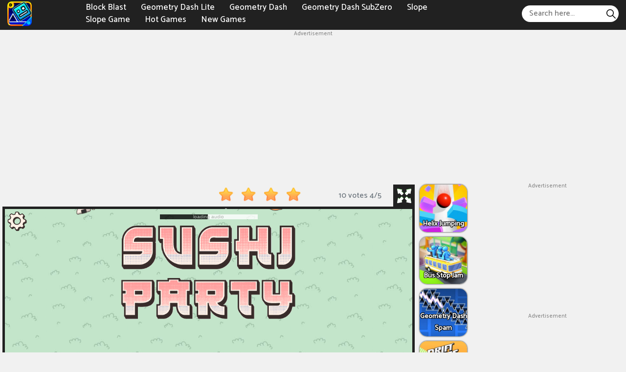

--- FILE ---
content_type: text/html; charset=UTF-8
request_url: https://geometrydashsubzero.io/sushi-party
body_size: 6042
content:
<!DOCTYPE html><html lang="en-US"> <head><meta charset="utf-8"><meta http-equiv="X-UA-Compatible" content="IE=edge"><meta name="viewport" content="width=device-width, initial-scale=1"><title>Sushi Party</title><meta name="description" content="Sushi Party is a multiplayer video game with snakes and sushi. What do you do when your snake needs to eat sushi to grow and compete with other snake players?"><meta name = "title" content = "Sushi Party"><meta name="keywords" content="Sushi Party"><meta name="news_keywords" content="Sushi Party"><link rel="canonical" href="https://geometrydashsubzero.io/sushi-party"><link rel="icon" href="/upload/cache/upload/imgs/sushi-party-m144x144.jpg"/><!-- META FOR FACEBOOK --><meta property="og:title" content="Sushi Party" itemprop="headline" /><meta property="og:type" content="website" /><meta property="og:url" itemprop="url" content="https://geometrydashsubzero.io/sushi-party"/><meta property="og:image" itemprop="thumbnailUrl" content="/upload/imgs/sushi-party.jpg"/><meta property="og:description" content="Sushi Party is a multiplayer video game with snakes and sushi. What do you do when your snake needs to eat sushi to grow and compete with other snake players?" itemprop="description" /><meta property="og:site_name" content="Geometry Dash SubZero" /><link rel="apple-touch-icon" href="/upload/cache/upload/imgs/sushi-party-m144x144.jpg"/><!-- META FOR TWITTER --><meta name="twitter:title" content="Sushi Party"/><meta name="twitter:url" content="https://geometrydashsubzero.io/sushi-party"/><meta name="twitter:image" content="/upload/imgs/sushi-party.jpg"/><meta name="twitter:description" content="Sushi Party is a multiplayer video game with snakes and sushi. What do you do when your snake needs to eat sushi to grow and compete with other snake players?"/><meta name="twitter:card" content="summary"/><link rel="preconnect" href="https://fonts.gstatic.com"><link href="https://fonts.googleapis.com/css2?family=Catamaran:wght@500&display=swap" rel="stylesheet"><link rel="stylesheet" href="/themes/geometrydashsubzero.io/rs/css/reboot.css"><link rel="stylesheet" href="/themes/geometrydashsubzero.io/rs/css/grid.css"><link rel="stylesheet" href="/themes/geometrydashsubzero.io/rs/css/body-style.css?v=1"> <script async src="https://www.googletagmanager.com/gtag/js?id=G-DHHE7CYJZZ"></script><script>window.dataLayer = window.dataLayer || [];
 function gtag() {
 dataLayer.push(arguments);
 }
 gtag('js', new Date());

 gtag('config', 'G-DHHE7CYJZZ');</script>		<script async src="https://pagead2.googlesyndication.com/pagead/js/adsbygoogle.js?client=ca-pub-5436783100115706" crossorigin="anonymous"></script><meta name="google-adsense-account" content="ca-pub-5436783100115706"> </head><body><div class="dark-header-frame"><div class="container-fluid pr-15 pl-15"><div class="geometrydashsubzeroio dark-header-content"><div class="geometrydashsubzeroio dark-left">			<div class="geometrydashsubzeroio dark-logo"><a href="/"> <img loading="lazy" src="/upload/imgs/options/banner_subzero2.png" alt="Geometry Dash SubZero" title="Geometry Dash SubZero"></a> </div><div class="geometrydashsubzeroio dark-menu-header"> <ul style="list-style: none;"><li><a href="https://blockblast.games" target="_blank" rel="nofollow">Block Blast </a></li><li><a href="https://geometrydashlite.online" target="_blank" rel="nofollow">Geometry Dash Lite </a></li><li><a href="https://geometrydashs.io" target="_blank" rel="nofollow">Geometry Dash </a></li><li><a href="/" >Geometry Dash SubZero </a></li><li><a href="https://slope3.com/" target="_blank" >Slope </a></li><li><a href="https://slope3.com" target="_blank" >Slope Game </a></li><li><a href="/hot-games" >Hot Games </a></li><li><a href="/new-games" >New Games </a></li></ul></div></div><div class="geometrydashsubzeroio dark-right"><span id="dark-pull"><svg height="384pt" viewBox="0 -53 384 384" width="384pt" xmlns="http://www.w3.org/2000/svg"><path d="m368 154.667969h-352c-8.832031 0-16-7.167969-16-16s7.167969-16 16-16h352c8.832031 0 16 7.167969 16 16s-7.167969 16-16 16zm0 0"/><path d="m368 32h-352c-8.832031 0-16-7.167969-16-16s7.167969-16 16-16h352c8.832031 0 16 7.167969 16 16s-7.167969 16-16 16zm0 0"/><path d="m368 277.332031h-352c-8.832031 0-16-7.167969-16-16s7.167969-16 16-16h352c8.832031 0 16 7.167969 16 16s-7.167969 16-16 16zm0 0"/></svg></span><div class="geometrydashsubzeroio dark-formsearch"><form method="get" action="/search" id="search"><input id="dark-input-search"name="keywords" type="text"placeholder="Search here..."class="inputsearch" /><button id="dark-search-button"type="submit"class="fa fa-search"><?xml version="1.0" encoding="iso-8859-1"?><svg version="1.1" id="Capa_1" xmlns="http://www.w3.org/2000/svg" xmlns:xlink="http://www.w3.org/1999/xlink" x="0px" y="0px"
 viewBox="0 0 511.999 511.999" style="enable-background:new 0 0 511.999 511.999;" xml:space="preserve"><path d="M508.874,478.708L360.142,329.976c28.21-34.827,45.191-79.103,45.191-127.309c0-111.75-90.917-202.667-202.667-202.667
 S0,90.917,0,202.667s90.917,202.667,202.667,202.667c48.206,0,92.482-16.982,127.309-45.191l148.732,148.732
 c4.167,4.165,10.919,4.165,15.086,0l15.081-15.082C513.04,489.627,513.04,482.873,508.874,478.708z M202.667,362.667
 c-88.229,0-160-71.771-160-160s71.771-160,160-160s160,71.771,160,160S290.896,362.667,202.667,362.667z"/></svg></button></form></div></div></div></div></div><div class="dark-menu-header-mobile"> <a href="javascript:void(0)" class="dark-btn-unset" onclick="darkunset()">×</a><ul style="list-style: none; padding: 10px;"><li><a href="https://blockblast.games" target="_blank" rel="nofollow">Block Blast </a></li><li><a href="https://geometrydashlite.online" target="_blank" rel="nofollow">Geometry Dash Lite </a></li><li><a href="https://geometrydashs.io" target="_blank" rel="nofollow">Geometry Dash </a></li><li><a href="/" >Geometry Dash SubZero </a></li><li><a href="https://slope3.com/" target="_blank" >Slope </a></li><li><a href="https://slope3.com" target="_blank" >Slope Game </a></li><li><a href="/hot-games" >Hot Games </a></li><li><a href="/new-games" >New Games </a></li><li><div class="dark-formsearch"><form method="get" action="/search" id="search"><input id="dark-input-search"name="keywords" type="text"placeholder="Search here..."class="inputsearch" /><button id="dark-search-button"type="submit"class="fa fa-search"><?xml version="1.0" encoding="iso-8859-1"?><svg version="1.1" id="Capa_1" xmlns="http://www.w3.org/2000/svg" xmlns:xlink="http://www.w3.org/1999/xlink" x="0px" y="0px"
 viewBox="0 0 511.999 511.999" style="enable-background:new 0 0 511.999 511.999;" xml:space="preserve"><path d="M508.874,478.708L360.142,329.976c28.21-34.827,45.191-79.103,45.191-127.309c0-111.75-90.917-202.667-202.667-202.667
 S0,90.917,0,202.667s90.917,202.667,202.667,202.667c48.206,0,92.482-16.982,127.309-45.191l148.732,148.732
 c4.167,4.165,10.919,4.165,15.086,0l15.081-15.082C513.04,489.627,513.04,482.873,508.874,478.708z M202.667,362.667
 c-88.229,0-160-71.771-160-160s71.771-160,160-160s160,71.771,160,160S290.896,362.667,202.667,362.667z"/></svg></button></form></div></li></ul></div>
<script type="application/ld+json">[{"@context":"https:\/\/schema.org","@type":"SoftwareApplication","name":"Sushi Party","url":"https:\/\/geometrydashsubzero.io\/sushi-party","author":{"@type":"Organization","name":"Geometry Dash SubZero"},"description":"Sushi Party is a multiplayer video game with snakes and sushi. What do you do when your snake needs to eat sushi to grow and compete with other snake players?","applicationCategory":"GameApplication","operatingSystem":"any","aggregateRating":{"@type":"AggregateRating","worstRating":1,"bestRating":5,"ratingValue":"4","ratingCount":"10"},"image":"https:\/\/geometrydashsubzero.io\/upload\/imgs\/sushi-party.jpg","offers":{"@type":"Offer","category":"free","price":0,"priceCurrency":"USD"}},{"@context":"https:\/\/schema.org","@type":"BreadcrumbList","itemListElement":[{"@type":"ListItem","position":1,"name":"Geometry Dash SubZero","item":"https:\/\/geometrydashsubzero.io"},{"@type":"ListItem","position":2,"name":"Sushi Party","item":"https:\/\/geometrydashsubzero.io\/sushi-party"}]}]</script><div class="ads"><div class="ads-title">Advertisement</div><div class="ads-content"><script async src="https://pagead2.googlesyndication.com/pagead/js/adsbygoogle.js?client=ca-pub-5436783100115706"
 crossorigin="anonymous"></script><!-- ads_h_a --><ins class="adsbygoogle"
 style="display:block"
 data-ad-client="ca-pub-5436783100115706"
 data-ad-slot="4751585722"
 data-ad-format="auto"
 data-full-width-responsive="true"></ins><script>(adsbygoogle = window.adsbygoogle || []).push({});</script> </div></div> <div class="geometrydashsubzeroio container-fluid play-game-box p-3 p-sm-5 p-md-10 p-lg-0 pt-20"><div class="row justify-content-center "><div class="geometrydashsubzeroio col-xxl-4 d-none d-xxl-block ads-play-left p-side-ads"><div class="geometrydashsubzeroio ads-play right" style="width:100%"><div class="ads"><div class="ads-title">Advertisement</div><div class="ads-content"><script async src="https://pagead2.googlesyndication.com/pagead/js/adsbygoogle.js?client=ca-pub-5436783100115706"
 crossorigin="anonymous"></script><!-- ads_v_a --><ins class="adsbygoogle"
 style="display:block"
 data-ad-client="ca-pub-5436783100115706"
 data-ad-slot="8307687350"
 data-ad-format="auto"
 data-full-width-responsive="true"></ins><script>(adsbygoogle = window.adsbygoogle || []).push({});</script> </div></div> </div></div><div class="geometrydashsubzeroio col-xxl-2 d-none d-xxl-block p-side"><div class="row justify-content-center"><div class="col-12 col-sm-8 col-md-6 col-lg-24 col-xl-24 col-xxl-24 d-flex justify-content-center sides-games"><div class="cr-item "><a href="/geometry-dash-lite"><div class="cr-detail"><div class="cr-item-content"><div class="cr-img"><img loading="lazy" src="/upload/cache/upload/imgs/geometry-dash-lite-m101x101.png"title="Geometry Dash Lite"alt="Geometry Dash Lite"></div><div class="cr-info cr-info-side"><span>Geometry Dash Lite</span> </div>	</div>	</div></a></div> </div> 
 <div class="col-12 col-sm-8 col-md-6 col-lg-24 col-xl-24 col-xxl-24 d-flex justify-content-center sides-games"><div class="cr-item "><a href="/helix-jumping"><div class="cr-detail"><div class="cr-item-content"><div class="cr-img"><img loading="lazy" src="/upload/cache/upload/imgs/helix-jumping-m101x101.jpg"title="Helix Jumping"alt="Helix Jumping"></div><div class="cr-info cr-info-side"><span>Helix Jumping</span> </div>	</div>	</div></a></div> </div> 
 <div class="col-12 col-sm-8 col-md-6 col-lg-24 col-xl-24 col-xxl-24 d-flex justify-content-center sides-games"><div class="cr-item "><a href="/bus-stop-jam"><div class="cr-detail"><div class="cr-item-content"><div class="cr-img"><img loading="lazy" src="/upload/cache/upload/imgs/bus-stop-jam-m101x101.jpg"title="Bus Stop Jam"alt="Bus Stop Jam"></div><div class="cr-info cr-info-side"><span>Bus Stop Jam</span> </div>	</div>	</div></a></div> </div> 
 <div class="col-12 col-sm-8 col-md-6 col-lg-24 col-xl-24 col-xxl-24 d-flex justify-content-center sides-games"><div class="cr-item "><a href="/geometry-dash-meltdown"><div class="cr-detail"><div class="cr-item-content"><div class="cr-img"><img loading="lazy" src="/upload/cache/upload/imgs/geometry-dash-meltdown3-m101x101.jpg"title="Geometry Dash Meltdown"alt="Geometry Dash Meltdown"></div><div class="cr-info cr-info-side"><span>Geometry Dash Meltdown</span> </div>	</div>	</div></a></div> </div> 
 <div class="col-12 col-sm-8 col-md-6 col-lg-24 col-xl-24 col-xxl-24 d-flex justify-content-center sides-games"><div class="cr-item "><a href="/geometry-dash-spam"><div class="cr-detail"><div class="cr-item-content"><div class="cr-img"><img loading="lazy" src="/upload/cache/upload/imgs/geometry-dash-spam-m101x101.jpg"title="Geometry Dash Spam"alt="Geometry Dash Spam"></div><div class="cr-info cr-info-side"><span>Geometry Dash Spam</span> </div>	</div>	</div></a></div> </div> 
 <div class="col-12 col-sm-8 col-md-6 col-lg-24 col-xl-24 col-xxl-24 d-flex justify-content-center sides-games"><div class="cr-item "><a href="/geometry-dash-bloodbath"><div class="cr-detail"><div class="cr-item-content"><div class="cr-img"><img loading="lazy" src="/upload/cache/upload/imgs/geometry-dash-bloodbath1-m101x101.jpg"title="Geometry Dash Bloodbath"alt="Geometry Dash Bloodbath"></div><div class="cr-info cr-info-side"><span>Geometry Dash Bloodbath</span> </div>	</div>	</div></a></div> </div> </div></div><div class="geometrydashsubzeroio col-24 col-sm-24 col-md-24 col-lg-17 col-xl-16 col-xxl-12 "><div class="game-play"><div class="dark p-3 p-xl-5" ><div class="title-box"><div class="rate_fullscreen"><div class="rate_fullscreen-block"><div class="rate-block" ><link rel="stylesheet" href="/themes/geometrydashsubzero.io/rs/css/rating-style.css"><div id="rating" > <div class="inner-rating" itemprop="reviewRating" itemscope itemtype="http://schema.org/Rating"><div id="full_rate_1" class="full_rate"><div class="text-center"><div class="rating_hover rating-element"><div class="rating" id="default-demo" data-id="924" style="cursor: pointer;" data-score = "4" data-readonly = ""></div></div><span class="rating-element" id="rate-avg" rel="v:rating"> <span class="rate-info"><span id="countrate">10 votes </span><span itemprop="ratingValue" class="rating-num good" id="averagerate">4</span><span class="rating-num good">/</span><span itemprop="bestRating" class="rating-num good">5</span></span></span></div></div></div></div><script type="text/javascript">var dir_theme = '/themes/geometrydashsubzero.io/';
 var domain_url = 'https://geometrydashsubzero.io';</script><script src="/themes/geometrydashsubzero.io/rs/js/rating.js"></script></div><div class="full-screen-btn"><div class="full-screen-icon" id="expand"></div></div></div></div></div><div class="dark-body"><div class="play-box" style=" width: 100% ; height: 550px ; "><iframe id="iframe_game_play" class="box-padding" style=" width: 100% ; height: 100%; "
 src="/sushi-party.embed" frameborder="0" border="0" scrolling="no" class="iframe-default"
 allowfullscreen></iframe></div></div><div class="title-box"><div class="title-game"><h1>Sushi Party</h1> </div></div></div></div><div class="d-xxl-none"><div class="d-lg-block d-xl-none"><div class="ads"><div class="ads-title">Advertisement</div><div class="ads-content"><script async src="https://pagead2.googlesyndication.com/pagead/js/adsbygoogle.js?client=ca-pub-5436783100115706"
 crossorigin="anonymous"></script><!-- ads_h_a --><ins class="adsbygoogle"
 style="display:block"
 data-ad-client="ca-pub-5436783100115706"
 data-ad-slot="4751585722"
 data-ad-format="auto"
 data-full-width-responsive="true"></ins><script>(adsbygoogle = window.adsbygoogle || []).push({});</script> </div></div> </div><div class="row justify-content-center"><div class="col-8 col-sm-8 col-md-4 col-lg-4 col-xl-4 d-flex justify-content-center sides-games"><div class="cr-item"><a href="/geometry-dash-lite"><div class="cr-detail"><div class="cr-item-content"><div class="cr-img"><img loading="lazy" src="/upload/cache/upload/imgs/geometry-dash-lite-m240x240.png"title="Geometry Dash Lite"alt="Geometry Dash Lite"></div><div class="cr-info"><span>Geometry Dash Lite</span> </div>	</div>	</div></a></div> </div> 
 <div class="col-8 col-sm-8 col-md-4 col-lg-4 col-xl-4 d-flex justify-content-center sides-games"><div class="cr-item"><a href="/helix-jumping"><div class="cr-detail"><div class="cr-item-content"><div class="cr-img"><img loading="lazy" src="/upload/cache/upload/imgs/helix-jumping-m240x240.jpg"title="Helix Jumping"alt="Helix Jumping"></div><div class="cr-info"><span>Helix Jumping</span> </div>	</div>	</div></a></div> </div> 
 <div class="col-8 col-sm-8 col-md-4 col-lg-4 col-xl-4 d-flex justify-content-center sides-games"><div class="cr-item"><a href="/bus-stop-jam"><div class="cr-detail"><div class="cr-item-content"><div class="cr-img"><img loading="lazy" src="/upload/cache/upload/imgs/bus-stop-jam-m240x240.jpg"title="Bus Stop Jam"alt="Bus Stop Jam"></div><div class="cr-info"><span>Bus Stop Jam</span> </div>	</div>	</div></a></div> </div> 
 <div class="col-8 col-sm-8 col-md-4 col-lg-4 col-xl-4 d-flex justify-content-center sides-games"><div class="cr-item"><a href="/geometry-dash-meltdown"><div class="cr-detail"><div class="cr-item-content"><div class="cr-img"><img loading="lazy" src="/upload/cache/upload/imgs/geometry-dash-meltdown3-m240x240.jpg"title="Geometry Dash Meltdown"alt="Geometry Dash Meltdown"></div><div class="cr-info"><span>Geometry Dash Meltdown</span> </div>	</div>	</div></a></div> </div> 
 <div class="col-8 col-sm-8 col-md-4 col-lg-4 col-xl-4 d-flex justify-content-center sides-games"><div class="cr-item"><a href="/geometry-dash-spam"><div class="cr-detail"><div class="cr-item-content"><div class="cr-img"><img loading="lazy" src="/upload/cache/upload/imgs/geometry-dash-spam-m240x240.jpg"title="Geometry Dash Spam"alt="Geometry Dash Spam"></div><div class="cr-info"><span>Geometry Dash Spam</span> </div>	</div>	</div></a></div> </div> 
 <div class="col-8 col-sm-8 col-md-4 col-lg-4 col-xl-4 d-flex justify-content-center sides-games"><div class="cr-item"><a href="/geometry-dash-bloodbath"><div class="cr-detail"><div class="cr-item-content"><div class="cr-img"><img loading="lazy" src="/upload/cache/upload/imgs/geometry-dash-bloodbath1-m240x240.jpg"title="Geometry Dash Bloodbath"alt="Geometry Dash Bloodbath"></div><div class="cr-info"><span>Geometry Dash Bloodbath</span> </div>	</div>	</div></a></div> </div> </div></div><div class="d-lg-none"><div class="ads"><div class="ads-title">Advertisement</div><div class="ads-content"><script async src="https://pagead2.googlesyndication.com/pagead/js/adsbygoogle.js?client=ca-pub-5436783100115706"
 crossorigin="anonymous"></script><!-- ads_h_a --><ins class="adsbygoogle"
 style="display:block"
 data-ad-client="ca-pub-5436783100115706"
 data-ad-slot="4751585722"
 data-ad-format="auto"
 data-full-width-responsive="true"></ins><script>(adsbygoogle = window.adsbygoogle || []).push({});</script> </div></div> <div class="row justify-content-center"><div class="col-8 col-sm-8 col-md-4 col-lg-4 d-flex justify-content-center sides-games"><div class="cr-item"><a href="/helix-jumping"><div class="cr-detail"><div class="cr-item-content"><div class="cr-img"><img loading="lazy" src="/upload/cache/upload/imgs/helix-jumping-m240x240.jpg"title="Helix Jumping"alt="Helix Jumping"></div><div class="cr-info"><span>Helix Jumping</span> </div>	</div>	</div></a></div> </div> 
 <div class="col-8 col-sm-8 col-md-4 col-lg-4 d-flex justify-content-center sides-games"><div class="cr-item"><a href="/bus-stop-jam"><div class="cr-detail"><div class="cr-item-content"><div class="cr-img"><img loading="lazy" src="/upload/cache/upload/imgs/bus-stop-jam-m240x240.jpg"title="Bus Stop Jam"alt="Bus Stop Jam"></div><div class="cr-info"><span>Bus Stop Jam</span> </div>	</div>	</div></a></div> </div> 
 <div class="col-8 col-sm-8 col-md-4 col-lg-4 d-flex justify-content-center sides-games"><div class="cr-item"><a href="/geometry-dash-spam"><div class="cr-detail"><div class="cr-item-content"><div class="cr-img"><img loading="lazy" src="/upload/cache/upload/imgs/geometry-dash-spam-m240x240.jpg"title="Geometry Dash Spam"alt="Geometry Dash Spam"></div><div class="cr-info"><span>Geometry Dash Spam</span> </div>	</div>	</div></a></div> </div> 
 <div class="col-8 col-sm-8 col-md-4 col-lg-4 d-flex justify-content-center sides-games"><div class="cr-item"><a href="/drift-boss"><div class="cr-detail"><div class="cr-item-content"><div class="cr-img"><img loading="lazy" src="/upload/cache/upload/imgs/drift-boss-m240x240.png"title="Drift Boss"alt="Drift Boss"></div><div class="cr-info"><span>Drift Boss</span> </div>	</div>	</div></a></div> </div> 
 <div class="col-8 col-sm-8 col-md-4 col-lg-4 d-flex justify-content-center sides-games"><div class="cr-item"><a href="/geometry-jump"><div class="cr-detail"><div class="cr-item-content"><div class="cr-img"><img loading="lazy" src="/upload/cache/upload/imgs/geometry-jump2-m240x240.jpg"title="Geometry Jump"alt="Geometry Jump"></div><div class="cr-info"><span>Geometry Jump</span> </div>	</div>	</div></a></div> </div> 
 <div class="col-8 col-sm-8 col-md-4 col-lg-4 d-flex justify-content-center sides-games"><div class="cr-item"><a href="/geometry-arrow"><div class="cr-detail"><div class="cr-item-content"><div class="cr-img"><img loading="lazy" src="/upload/cache/upload/imgs/geometry-arrow-m240x240.jpg"title="Geometry Arrow"alt="Geometry Arrow"></div><div class="cr-info"><span>Geometry Arrow</span> </div>	</div>	</div></a></div> </div> </div> </div></div><div class="geometrydashsubzeroio col-24 col-sm-24 col-md-24 col-lg-3 col-xl-2 col-xxl-2 d-none d-lg-block p-side"><div class="row justify-content-center"><div class="mb-10 mb-lg-0 col-12 col-sm-8 col-md-6 col-lg-24 col-xl-24 col-xxl-24 d-flex justify-content-center sides-games"><div class="cr-item "><a href="/helix-jumping"><div class="cr-detail"><div class="cr-item-content"><div class="cr-img"><img loading="lazy" src="/upload/cache/upload/imgs/helix-jumping-m101x101.jpg"title="Helix Jumping"alt="Helix Jumping"></div><div class="cr-info cr-info-side"><span>Helix Jumping</span> </div>	</div>	</div></a></div> </div> 
 <div class="mb-10 mb-lg-0 col-12 col-sm-8 col-md-6 col-lg-24 col-xl-24 col-xxl-24 d-flex justify-content-center sides-games"><div class="cr-item "><a href="/bus-stop-jam"><div class="cr-detail"><div class="cr-item-content"><div class="cr-img"><img loading="lazy" src="/upload/cache/upload/imgs/bus-stop-jam-m101x101.jpg"title="Bus Stop Jam"alt="Bus Stop Jam"></div><div class="cr-info cr-info-side"><span>Bus Stop Jam</span> </div>	</div>	</div></a></div> </div> 
 <div class="mb-10 mb-lg-0 col-12 col-sm-8 col-md-6 col-lg-24 col-xl-24 col-xxl-24 d-flex justify-content-center sides-games"><div class="cr-item "><a href="/geometry-dash-spam"><div class="cr-detail"><div class="cr-item-content"><div class="cr-img"><img loading="lazy" src="/upload/cache/upload/imgs/geometry-dash-spam-m101x101.jpg"title="Geometry Dash Spam"alt="Geometry Dash Spam"></div><div class="cr-info cr-info-side"><span>Geometry Dash Spam</span> </div>	</div>	</div></a></div> </div> 
 <div class="mb-10 mb-lg-0 col-12 col-sm-8 col-md-6 col-lg-24 col-xl-24 col-xxl-24 d-flex justify-content-center sides-games"><div class="cr-item "><a href="/drift-boss"><div class="cr-detail"><div class="cr-item-content"><div class="cr-img"><img loading="lazy" src="/upload/cache/upload/imgs/drift-boss-m101x101.png"title="Drift Boss"alt="Drift Boss"></div><div class="cr-info cr-info-side"><span>Drift Boss</span> </div>	</div>	</div></a></div> </div> 
 <div class="mb-10 mb-lg-0 col-12 col-sm-8 col-md-6 col-lg-24 col-xl-24 col-xxl-24 d-flex justify-content-center sides-games"><div class="cr-item "><a href="/geometry-jump"><div class="cr-detail"><div class="cr-item-content"><div class="cr-img"><img loading="lazy" src="/upload/cache/upload/imgs/geometry-jump2-m101x101.jpg"title="Geometry Jump"alt="Geometry Jump"></div><div class="cr-info cr-info-side"><span>Geometry Jump</span> </div>	</div>	</div></a></div> </div> 
 <div class="mb-10 mb-lg-0 col-12 col-sm-8 col-md-6 col-lg-24 col-xl-24 col-xxl-24 d-flex justify-content-center sides-games"><div class="cr-item "><a href="/geometry-arrow"><div class="cr-detail"><div class="cr-item-content"><div class="cr-img"><img loading="lazy" src="/upload/cache/upload/imgs/geometry-arrow-m101x101.jpg"title="Geometry Arrow"alt="Geometry Arrow"></div><div class="cr-info cr-info-side"><span>Geometry Arrow</span> </div>	</div>	</div></a></div> </div> </div></div><div class="geometrydashsubzeroio col-2 col-sm-2 col-md-2 col-lg-4 col-xl-6 col-xxl-4 d-none d-lg-block ads-play-right p-side-ads"><div class="geometrydashsubzeroio ads-play left" style="width:100%"><div class="ads"><div class="ads-title">Advertisement</div><div class="ads-content"><script async src="https://pagead2.googlesyndication.com/pagead/js/adsbygoogle.js?client=ca-pub-5436783100115706"
 crossorigin="anonymous"></script><!-- ads_v_a --><ins class="adsbygoogle"
 style="display:block"
 data-ad-client="ca-pub-5436783100115706"
 data-ad-slot="8307687350"
 data-ad-format="auto"
 data-full-width-responsive="true"></ins><script>(adsbygoogle = window.adsbygoogle || []).push({});</script> </div></div> <div class="d-none d-ms-none d-md-none d-lg-none d-xl-block d-xxl-none"><div class="ads"><div class="ads-title">Advertisement</div><div class="ads-content"><script async src="https://pagead2.googlesyndication.com/pagead/js/adsbygoogle.js?client=ca-pub-5436783100115706"
 crossorigin="anonymous"></script><!-- ads_v_a --><ins class="adsbygoogle"
 style="display:block"
 data-ad-client="ca-pub-5436783100115706"
 data-ad-slot="8307687350"
 data-ad-format="auto"
 data-full-width-responsive="true"></ins><script>(adsbygoogle = window.adsbygoogle || []).push({});</script> </div></div> </div></div></div></div></div><div class="geometrydashsubzeroio container-fluid p-3 p-sm-5 p-md-10 p-lg-15 pt-20"><div class="row justify-content-center"><div class="geometrydashsubzeroio col-24 col-sm-24 col-md-24 col-lg-24 col-xl-12 col-xxl-12 p-3 p-md-5 p-lg-5 p-xl-15 p-xxl-20"><div class="dark-panel-border"><div class="dark-panel-container " style="margin-top: 0 !important;"><div class="dark-content p-5" >	<div class="game-detail "><!-- <div class="game-title"><h3>Description</h3></div>--><div class="game-content"><p><strong>Sushi Party</strong> is a multiplayer video game with snakes and sushi. What do you do when your snake needs to eat sushi to grow and compete with other snake players? This competition between snakes is more challenging than you thought. Why? Let's start to learn!</p><h2>The Challenge From Snake Control</h2><p>Online snake games often have common controls: using the mouse or arrow keys and this Sushi Party game also has similarities. However, it is more special than other games.</p><p>In this game, instead of 4 arrow keys, you only need to use 3 arrow keys: up, left, and right.</p><ul><li>The up arrow key allows your snake to speed up.</li><li>The left&amp;right keys help you change the direction.</li></ul><p>Accelerating with the up arrow key is simple, but controlling the movement direction with two keys is a challenge. The challenge is not in complexity. Instead, you will feel unfamiliar and you can easily steer in the opposite target direction. This situation happens a lot when you first start the game. To get used to this new control method, it will take you some time.</p><h2>Principles Of Sushi Party</h2><p>This snake game has similar gameplay to other games: collect food to grow and avoid collisions to survive. Besides, don't forget to compete with other players to win high rankings on the leaderboard. However, the special thing about the game is the sushi. Snake food is sushi which appears all over the map. It's like a sushi party for all participants. It is completely different from the gameplay of <a href="https://geometrydashsubzero.io/google-snake">Google Snake</a> where your food is apples and there are no opponents.</p><p>As you can know, there are many snake-related games, but each game has its own characteristics. Therefore, our website always tries to provide players with diverse online games to have more interesting experiences.</p> </div></div><div class="game-detail"><!--<h3>Leave A Comment</h3>--></div></div></div></div></div><div class="geometrydashsubzeroio col-24 col-sm-24 col-md-24 col-lg-24 col-xl-12 col-xxl-12 pl-3 p-3 p-md-5 p-lg-5 p-xl-15 p-xxl-20"><div class="dark-panel-border"><div class="dark-panel-container " style="margin-top: 0 !important;"><div class="dark-content p-5" ><div class="dark-panel-heading"><span>Recommend For You </span></div><div class="first-ads"><div class="ads"><div class="ads-title">Advertisement</div><div class="ads-content"><script async src="https://pagead2.googlesyndication.com/pagead/js/adsbygoogle.js?client=ca-pub-5436783100115706"
 crossorigin="anonymous"></script><!-- ads_h_a --><ins class="adsbygoogle"
 style="display:block"
 data-ad-client="ca-pub-5436783100115706"
 data-ad-slot="4751585722"
 data-ad-format="auto"
 data-full-width-responsive="true"></ins><script>(adsbygoogle = window.adsbygoogle || []).push({});</script> </div></div> </div><div class="dark-panel-body-content"><div class="more-game-content"><div class="mb-10 mb-lg-0 col-8 col-sm-6 col-md-4 col-lg-4 col-xl-6 col-xxl-4 left"><div class="cr-item"><a href="/geometry-dash-lite"><div class="cr-detail"><div class="cr-item-content"><div class="cr-img"><img loading="lazy" src="/upload/cache/upload/imgs/geometry-dash-lite-m240x240.png"title="Geometry Dash Lite"alt="Geometry Dash Lite"></div><div class="cr-info"><span>Geometry Dash Lite</span> </div>	</div>	</div></a></div> </div> 
 <div class="mb-10 mb-lg-0 col-8 col-sm-6 col-md-4 col-lg-4 col-xl-6 col-xxl-4 left"><div class="cr-item"><a href="/helix-jumping"><div class="cr-detail"><div class="cr-item-content"><div class="cr-img"><img loading="lazy" src="/upload/cache/upload/imgs/helix-jumping-m240x240.jpg"title="Helix Jumping"alt="Helix Jumping"></div><div class="cr-info"><span>Helix Jumping</span> </div>	</div>	</div></a></div> </div> 
 <div class="mb-10 mb-lg-0 col-8 col-sm-6 col-md-4 col-lg-4 col-xl-6 col-xxl-4 left"><div class="cr-item"><a href="/geometry-vibes"><div class="cr-detail"><div class="cr-item-content"><div class="cr-img"><img loading="lazy" src="/upload/cache/upload/imgs/geometry-vibes-m240x240.jpg"title="Geometry Vibes"alt="Geometry Vibes"></div><div class="cr-info"><span>Geometry Vibes</span> </div>	</div>	</div></a></div> </div> 
 <div class="mb-10 mb-lg-0 col-8 col-sm-6 col-md-4 col-lg-4 col-xl-6 col-xxl-4 left"><div class="cr-item"><a href="/bus-stop-jam"><div class="cr-detail"><div class="cr-item-content"><div class="cr-img"><img loading="lazy" src="/upload/cache/upload/imgs/bus-stop-jam-m240x240.jpg"title="Bus Stop Jam"alt="Bus Stop Jam"></div><div class="cr-info"><span>Bus Stop Jam</span> </div>	</div>	</div></a></div> </div> 
 <div class="mb-10 mb-lg-0 col-8 col-sm-6 col-md-4 col-lg-4 col-xl-6 col-xxl-4 left"><div class="cr-item"><a href="/geometry-dash-meltdown"><div class="cr-detail"><div class="cr-item-content"><div class="cr-img"><img loading="lazy" src="/upload/cache/upload/imgs/geometry-dash-meltdown3-m240x240.jpg"title="Geometry Dash Meltdown"alt="Geometry Dash Meltdown"></div><div class="cr-info"><span>Geometry Dash Meltdown</span> </div>	</div>	</div></a></div> </div> 
 <div class="mb-10 mb-lg-0 col-8 col-sm-6 col-md-4 col-lg-4 col-xl-6 col-xxl-4 left"><div class="cr-item"><a href="/geometry-dash-spam"><div class="cr-detail"><div class="cr-item-content"><div class="cr-img"><img loading="lazy" src="/upload/cache/upload/imgs/geometry-dash-spam-m240x240.jpg"title="Geometry Dash Spam"alt="Geometry Dash Spam"></div><div class="cr-info"><span>Geometry Dash Spam</span> </div>	</div>	</div></a></div> </div> 
 <div class="mb-10 mb-lg-0 col-8 col-sm-6 col-md-4 col-lg-4 col-xl-6 col-xxl-4 left"><div class="cr-item"><a href="/geometry-dash-bloodbath"><div class="cr-detail"><div class="cr-item-content"><div class="cr-img"><img loading="lazy" src="/upload/cache/upload/imgs/geometry-dash-bloodbath1-m240x240.jpg"title="Geometry Dash Bloodbath"alt="Geometry Dash Bloodbath"></div><div class="cr-info"><span>Geometry Dash Bloodbath</span> </div>	</div>	</div></a></div> </div> 
 <div class="mb-10 mb-lg-0 col-8 col-sm-6 col-md-4 col-lg-4 col-xl-6 col-xxl-4 left"><div class="cr-item"><a href="/geometry-dash-subzero"><div class="cr-detail"><div class="cr-item-content"><div class="cr-img"><img loading="lazy" src="/upload/cache/upload/imgs/banner_subzero-m240x240.png"title="Geometry Dash Subzero"alt="Geometry Dash Subzero"></div><div class="cr-info"><span>Geometry Dash Subzero</span> </div>	</div>	</div></a></div> </div> 
 <div class="mb-10 mb-lg-0 col-8 col-sm-6 col-md-4 col-lg-4 col-xl-6 col-xxl-4 left"><div class="cr-item"><a href="/drift-boss"><div class="cr-detail"><div class="cr-item-content"><div class="cr-img"><img loading="lazy" src="/upload/cache/upload/imgs/drift-boss-m240x240.png"title="Drift Boss"alt="Drift Boss"></div><div class="cr-info"><span>Drift Boss</span> </div>	</div>	</div></a></div> </div> 
 <div class="mb-10 mb-lg-0 col-8 col-sm-6 col-md-4 col-lg-4 col-xl-6 col-xxl-4 left"><div class="cr-item"><a href="/subway-surfers-lucy"><div class="cr-detail"><div class="cr-item-content"><div class="cr-img"><img loading="lazy" src="/upload/cache/upload/imgs/subway-surfers-lucy-m240x240.jpg"title="Subway Surfers Lucy"alt="Subway Surfers Lucy"></div><div class="cr-info"><span>Subway Surfers Lucy</span> </div>	</div>	</div></a></div> </div> 
 <div class="mb-10 mb-lg-0 col-8 col-sm-6 col-md-4 col-lg-4 col-xl-6 col-xxl-4 left"><div class="cr-item"><a href="/candy-crush"><div class="cr-detail"><div class="cr-item-content"><div class="cr-img"><img loading="lazy" src="/upload/cache/upload/imgs/candy-crush-m240x240.jpg"title="Candy Crush"alt="Candy Crush"></div><div class="cr-info"><span>Candy Crush</span> </div>	</div>	</div></a></div> </div> 
 <div class="mb-10 mb-lg-0 col-8 col-sm-6 col-md-4 col-lg-4 col-xl-6 col-xxl-4 left"><div class="cr-item"><a href="/geometry-dash-world"><div class="cr-detail"><div class="cr-item-content"><div class="cr-img"><img loading="lazy" src="/upload/cache/upload/imgs/geometry-jump-world-m240x240.jpg"title="Geometry Dash World"alt="Geometry Dash World"></div><div class="cr-info"><span>Geometry Dash World</span> </div>	</div>	</div></a></div> </div> 
 <div class="mb-10 mb-lg-0 col-8 col-sm-6 col-md-4 col-lg-4 col-xl-6 col-xxl-4 left"><div class="cr-item"><a href="/geometry-dash-scratch"><div class="cr-detail"><div class="cr-item-content"><div class="cr-img"><img loading="lazy" src="/upload/cache/upload/imgs/geometry-dash-scratch-m240x240.jpg"title="Geometry Dash Scratch"alt="Geometry Dash Scratch"></div><div class="cr-info"><span>Geometry Dash Scratch</span> </div>	</div>	</div></a></div> </div> 
 <div class="mb-10 mb-lg-0 col-8 col-sm-6 col-md-4 col-lg-4 col-xl-6 col-xxl-4 left"><div class="cr-item"><a href="/geometry-jump"><div class="cr-detail"><div class="cr-item-content"><div class="cr-img"><img loading="lazy" src="/upload/cache/upload/imgs/geometry-jump2-m240x240.jpg"title="Geometry Jump"alt="Geometry Jump"></div><div class="cr-info"><span>Geometry Jump</span> </div>	</div>	</div></a></div> </div> 
 <div class="mb-10 mb-lg-0 col-8 col-sm-6 col-md-4 col-lg-4 col-xl-6 col-xxl-4 left"><div class="cr-item"><a href="/long-board-crasher"><div class="cr-detail"><div class="cr-item-content"><div class="cr-img"><img loading="lazy" src="/upload/cache/upload/imgs/long-board-crasher-m240x240.jpg"title="Long Board Crasher"alt="Long Board Crasher"></div><div class="cr-info"><span>Long Board Crasher</span> </div>	</div>	</div></a></div> </div> 
 <div class="mb-10 mb-lg-0 col-8 col-sm-6 col-md-4 col-lg-4 col-xl-6 col-xxl-4 left"><div class="cr-item"><a href="/geometry-dash-3d"><div class="cr-detail"><div class="cr-item-content"><div class="cr-img"><img loading="lazy" src="/upload/cache/upload/imgs/geometry-dash-3d-m240x240.png"title="Geometry Dash 3D"alt="Geometry Dash 3D"></div><div class="cr-info"><span>Geometry Dash 3D</span> </div>	</div>	</div></a></div> </div> 
 <div class="mb-10 mb-lg-0 col-8 col-sm-6 col-md-4 col-lg-4 col-xl-6 col-xxl-4 left"><div class="cr-item"><a href="/geometry-dash-breeze"><div class="cr-detail"><div class="cr-item-content"><div class="cr-img"><img loading="lazy" src="/upload/cache/upload/imgs/geometry-dash-breeze-m240x240.jpg"title="Geometry Dash Breeze"alt="Geometry Dash Breeze"></div><div class="cr-info"><span>Geometry Dash Breeze</span> </div>	</div>	</div></a></div> </div> 
 <div class="mb-10 mb-lg-0 col-8 col-sm-6 col-md-4 col-lg-4 col-xl-6 col-xxl-4 left"><div class="cr-item"><a href="/slope-3"><div class="cr-detail"><div class="cr-item-content"><div class="cr-img"><img loading="lazy" src="/upload/cache/upload/imgs/slope-32-m240x240.png"title="Slope 3"alt="Slope 3"></div><div class="cr-info"><span>Slope 3</span> </div>	</div>	</div></a></div> </div> 
 <div class="mb-10 mb-lg-0 col-8 col-sm-6 col-md-4 col-lg-4 col-xl-6 col-xxl-4 left"><div class="cr-item"><a href="/tunnel-rush"><div class="cr-detail"><div class="cr-item-content"><div class="cr-img"><img loading="lazy" src="/upload/cache/upload/imgs/tunnel-rush-m240x240.jpg"title="Tunnel Rush"alt="Tunnel Rush"></div><div class="cr-info"><span>Tunnel Rush</span> </div>	</div>	</div></a></div> </div> 
 <div class="mb-10 mb-lg-0 col-8 col-sm-6 col-md-4 col-lg-4 col-xl-6 col-xxl-4 left"><div class="cr-item"><a href="/geometry-dash-deadlocked"><div class="cr-detail"><div class="cr-item-content"><div class="cr-img"><img loading="lazy" src="/upload/cache/upload/imgs/geometry-dash-deadlocked-m240x240.jpg"title="Geometry Dash Deadlocked"alt="Geometry Dash Deadlocked"></div><div class="cr-info"><span>Geometry Dash Deadlocked</span> </div>	</div>	</div></a></div> </div> 
 <div class="mb-10 mb-lg-0 col-8 col-sm-6 col-md-4 col-lg-4 col-xl-6 col-xxl-4 left"><div class="cr-item"><a href="/geometry-arrow"><div class="cr-detail"><div class="cr-item-content"><div class="cr-img"><img loading="lazy" src="/upload/cache/upload/imgs/geometry-arrow-m240x240.jpg"title="Geometry Arrow"alt="Geometry Arrow"></div><div class="cr-info"><span>Geometry Arrow</span> </div>	</div>	</div></a></div> </div> 
 <div class="mb-10 mb-lg-0 col-8 col-sm-6 col-md-4 col-lg-4 col-xl-6 col-xxl-4 left"><div class="cr-item"><a href="/block-blast"><div class="cr-detail"><div class="cr-item-content"><div class="cr-img"><img loading="lazy" src="/upload/cache/upload/imgs/block-blast-m240x240.png"title="Block Blast"alt="Block Blast"></div><div class="cr-info"><span>Block Blast</span> </div>	</div>	</div></a></div> </div> 
 <div class="mb-10 mb-lg-0 col-8 col-sm-6 col-md-4 col-lg-4 col-xl-6 col-xxl-4 left"><div class="cr-item"><a href="/geometry-jump-2"><div class="cr-detail"><div class="cr-item-content"><div class="cr-img"><img loading="lazy" src="/upload/cache/upload/imgs/geometry-jump-2-m240x240.jpg"title="Geometry Jump 2"alt="Geometry Jump 2"></div><div class="cr-info"><span>Geometry Jump 2</span> </div>	</div>	</div></a></div> </div> 
 <div class="mb-10 mb-lg-0 col-8 col-sm-6 col-md-4 col-lg-4 col-xl-6 col-xxl-4 left"><div class="cr-item"><a href="/tap-road"><div class="cr-detail"><div class="cr-item-content"><div class="cr-img"><img loading="lazy" src="/upload/cache/upload/imgs/tap-road-m240x240.png"title="Tap Road"alt="Tap Road"></div><div class="cr-info"><span>Tap Road</span> </div>	</div>	</div></a></div> </div> </div></div></div> </div></div></div></div></div><div class="block-footer mt-20"><div class="geometrydashsubzeroio container-fluid"><div class="d-flex align-items-center justify-content-center"><div class="footer-content"><a href="/privacy-policy" >Privacy Policy </a><a href="/term-of-use" >Term Of Use </a><a href="/copyright-infringement-notice-procedure" >Copyright Infringement Notice Procedure </a><a href="/contact-us" >Contact Us </a><a href="/about-us" >About Us </a></div></div> </div></div><script src="/themes/geometrydashsubzero.io/rs/js/jquery-3.4.1.min.js"></script><script defer src="/themes/geometrydashsubzero.io/rs/plugins/raty/jquery.raty.min.js"></script><script src="/themes/geometrydashsubzero.io/rs/js/games.js"></script><script src="/themes/geometrydashsubzero.io/rs/js/jquery.validate.min.js"></script><script defer src="https://static.cloudflareinsights.com/beacon.min.js/vcd15cbe7772f49c399c6a5babf22c1241717689176015" integrity="sha512-ZpsOmlRQV6y907TI0dKBHq9Md29nnaEIPlkf84rnaERnq6zvWvPUqr2ft8M1aS28oN72PdrCzSjY4U6VaAw1EQ==" data-cf-beacon='{"version":"2024.11.0","token":"394395d42df44f089153de6155f16c5a","r":1,"server_timing":{"name":{"cfCacheStatus":true,"cfEdge":true,"cfExtPri":true,"cfL4":true,"cfOrigin":true,"cfSpeedBrain":true},"location_startswith":null}}' crossorigin="anonymous"></script>
</body></html>




--- FILE ---
content_type: text/html; charset=UTF-8
request_url: https://g2.igroutka.ru/games/164/URnHK0QmzI1VNiDt/sushi_party_io/
body_size: 2628
content:
<!DOCTYPE html>
<html lang="en">

<head>
    <meta http-equiv="content-type" content="text/html; charset=UTF8">
    <meta http-equiv="X-UA-Compatible" content="IE=edge">
    <meta name="apple-mobile-web-app-capable" content="yes">
    <meta name="apple-mobile-web-app-status-bar-style" content="#382C2A">
    <meta name="viewport"
          content="height=device-height, initial-scale=1.0, minimum-scale=1.0, maximum-scale=1.0, user-scalable=no, minimal-ui"/>
    <script src="poki-sdk.js"></script>
    <link rel="apple-touch-icon" sizes="180x180" href="apple-touch-icon.png">
    <link rel="icon" type="image/png" sizes="32x32" href="favicon-32x32.png">
    <link rel="icon" type="image/png" sizes="16x16" href="favicon-16x16.png">
    <link rel="manifest" href="site.webmanifest">
    <link rel="mask-icon" href="safari-pinned-tab.svg" color="#5bbad5">
    <meta name="msapplication-TileColor" content="#da532c">
    <meta name="theme-color" content="#ffffff">
    <link rel="preload" href="./assets/su.png" as="image">
    <title>SushiParty.io / Играть на igroutka.ru</title>
    <meta name="description" content="Sushi Party is a Kawaii styled snake game similar to Slither and Wormax. Beat high scores, unlock achievements and collect more than 30 hats"/>
    <link href="./s.css" media="screen" rel="stylesheet" type="text/css">
    <svg style="position:absolute; height:0" xmlns="http://www.w3.org/2000/svg" width="0" height="0">
        <defs>
            <filter id="sq0">
                <feTurbulence id="turbulence" baseFrequency=".02" numOctaves="3" result="noise" seed="0"/>
                <feDisplacementMap id="displacement" in="SourceGraphic" in2="noise" scale="6"/>
            </filter>
            <filter id="sq1">
                <feTurbulence id="turbulence" baseFrequency=".02" numOctaves="3" result="noise" seed="1"/>
                <feDisplacementMap in="SourceGraphic" in2="noise" scale="8"/>
            </filter>
            <filter id="sq2">
                <feTurbulence id="turbulence" baseFrequency=".02" numOctaves="3" result="noise" seed="2"/>
                <feDisplacementMap in="SourceGraphic" in2="noise" scale="6"/>
            </filter>
            <filter id="sq3">
                <feTurbulence id="turbulence" baseFrequency=".02" numOctaves="3" result="noise" seed="3"/>
                <feDisplacementMap in="SourceGraphic" in2="noise" scale="8"/>
            </filter>
            <filter id="sq4">
                <feTurbulence id="turbulence" baseFrequency=".02" numOctaves="3" result="noise" seed="4"/>
                <feDisplacementMap in="SourceGraphic" in2="noise" scale="6"/>
            </filter>
            <filter id="squi">
                <feTurbulence id="turbulence" baseFrequency=".02" numOctaves="3" result="noise" seed="4"/>
                <feDisplacementMap in="SourceGraphic" in2="noise" scale="2"/>
            </filter>
        </defs>
    </svg>
<script type="text/javascript" src="//m.igroutka.ru/files/scripts/scr.js"></script></head>
<body>
<div id="mm">
   <!-- <a id="cl" href="https://coil.com/" target="_blank">
        <img src="./no-ads-coil.png"></img>
    </a>-->
    <div id="pc"></div>
    <div id="lg" class="ab">
        <img src="./assets/l.png"></img>
    </div>
    <div id="sc">
        <!--<div style="position:absolute;top:10px;right:10px;display:grid">
            <span style="color: #382d2b;">Partner:</span>
            <img style="pointer-events: all; position:unset; margin-left:6px; width:40px" src="./assets/poki.png"
                 onclick="window.location.href='https://poki.com/en/g/sushi-party-io'"></img>
        </div>-->
        <input tabindex="1" type="text" id="name" name="name" value="Snake123" autocomplete="off">
        <div id="bl">
            <div id="ht">
                <svg style="height: 42px; width: 42px;">
                    <circle cx="21" cy="21" r="20" stroke="#382C2A" stroke-width="2" fill="#FFF0E5"></circle>
                </svg>
            </div>
            <div id="ac">
                <svg style="height: 42px; width: 42px;">
                    <circle cx="21" cy="21" r="20" stroke="#382C2A" stroke-width="2" fill="#FFF0E5"></circle>
                </svg>
            </div>
        </div>
    </div>
    <div id="ec">
    </div>
    <div id="lb"></div>
    <div class="vv">
        <div class="if">v1.5.0 ℹ️</div>
        <ul>
            <li>Added a revive button!</li>
        </ul>
        <div>v1.4.0</div>
        <ul>
            <li>Added 2 Player mode + 8 new hats to unlock!</li>
        </ul>
        <div>v1.3.0</div>
        <ul>
            <li>Thanks all for playing! We implemented Coil for playing without ads and a free gacha balls every 5
                minutes!
            </li>
        </ul>
    </div>
</div>
</div>
<div id="sh">
    <div id="gr"></div>
    <div class="bk">
        <svg style="height: 42px; width: 42px;">
            <circle cx="21" cy="21" r="20" stroke="#382C2A" stroke-width="2" fill="#FFF0E5"></circle>
        </svg>
    </div>
</div>
<div id="as">
    <div class="bk">
        <svg style="height: 42px; width: 42px;">
            <circle cx="21" cy="21" r="20" stroke="#382C2A" stroke-width="2" fill="#FFF0E5"></circle>
        </svg>
    </div>
</div>
<svg id="sp" width="104px" height="104px" xmlns="http://www.w3.org/2000/svg" viewBox="0 0 100 100"
     preserveAspectRatio="xMidYMid" class="ab lds-infinity" style="background: none;">
    <defs>
        <path id="p" class="cc" fill="none" ng-attr-stroke="{{config.stroke}}"
              ng-attr-stroke-width="{{config.width}}" ng-attr-stroke-dasharray="{{config.dasharray}}"
              ng-attr-stroke-linecap="{{config.linecap}}"
              d="M24.3,30C11.4,30,5,43.3,5,50s6.4,20,19.3,20c19.3,0,32.1-40,51.4-40 C88.6,30,95,43.3,95,50s-6.4,20-19.3,20C56.4,70,43.6,30,24.3,30z"
              stroke-dasharray="133.42624267578125 123.162685546875" stroke-linecap="round">
            <animate attributeName="stroke-dashoffset" calcMode="linear" values="0;256.58892822265625"
                     keyTimes="0;1" dur="1" begin="0s" repeatCount="indefinite"></animate>
        </path>
    </defs>
    <use stroke="#382C2A" stroke-width="10" xlink:href="#p"/>
    <use stroke="#FFF0E5" stroke-width="7" xlink:href="#p"/>
</svg>
<img id="stb" src="./assets/st.svg" class="ab bu"></img>
<script>
    openCMP = () => {
        window.__tcfapi('displayConsentUi', 2, () => {
        });
    };
</script>
<div id="st" class='cl'>
    <label class="tgl">
        <input class="tgl-cb" type="checkbox" checked>
        <div class="tgl-sw"></div>
        <span class="tgl-label">Audio</span>
    </label>
    <!--<a href="https://sushiparty.io/policy.html">Privacy Policy</a>
    <a href="https://sushiparty.io/about.html">About</a>
    <a style="text-decoration: underline;cursor:pointer" onclick="openCMP()">Manage Consent</a>-->
</div>
<script type="text/javascript" src="./scripts/l.js"></script>
<script>
    // Save Restore - Client
    /*var iframe = document.createElement('iframe');
    iframe.src = 'https://sushiparty.io/save-restore.html';
    document.body.appendChild(iframe);
    iframe.style.position = 'absolute';
    iframe.style.top = '5000px';
    window.addEventListener("message", event => {
        if (event.data && event.data.type === 'restoreSaveData') {
            var localStorageKeysToRecover = ['sushisnakeio-211020'];
            var saveData = event.data.saveData;
            let keysRestored = 0;
            for (var i = 0; i < localStorageKeysToRecover.length; i++) {
                var key = localStorageKeysToRecover[i];
                if (saveData[key] !== undefined) {
                    try {
                        console.log("Save Restore - Restored key:", key)
                        localStorage.setItem(key, saveData[key]);
                        keysRestored++;
                    } catch (error) {
                        console.log("Save Restore - restore issue:", error)
                    }
                }
            }
            if (keysRestored > 0) {
                window.location.reload();
            }
        }
    }, false);
    setTimeout(function () {
        iframe.parentNode.removeChild(iframe)
    }, 3000)*/
    // Save Restore - End Client
</script>
<link href="https://fonts.googleapis.com/css?family=Mali&text=ABCDEFGHIJKLMNOPQRSTUVWXYZ0123456789" rel="stylesheet">
</body>

</html>


--- FILE ---
content_type: text/html; charset=UTF-8
request_url: https://g2.igroutka.ru/games/164/URnHK0QmzI1VNiDt/sushi_party_io/
body_size: 2628
content:
<!DOCTYPE html>
<html lang="en">

<head>
    <meta http-equiv="content-type" content="text/html; charset=UTF8">
    <meta http-equiv="X-UA-Compatible" content="IE=edge">
    <meta name="apple-mobile-web-app-capable" content="yes">
    <meta name="apple-mobile-web-app-status-bar-style" content="#382C2A">
    <meta name="viewport"
          content="height=device-height, initial-scale=1.0, minimum-scale=1.0, maximum-scale=1.0, user-scalable=no, minimal-ui"/>
    <script src="poki-sdk.js"></script>
    <link rel="apple-touch-icon" sizes="180x180" href="apple-touch-icon.png">
    <link rel="icon" type="image/png" sizes="32x32" href="favicon-32x32.png">
    <link rel="icon" type="image/png" sizes="16x16" href="favicon-16x16.png">
    <link rel="manifest" href="site.webmanifest">
    <link rel="mask-icon" href="safari-pinned-tab.svg" color="#5bbad5">
    <meta name="msapplication-TileColor" content="#da532c">
    <meta name="theme-color" content="#ffffff">
    <link rel="preload" href="./assets/su.png" as="image">
    <title>SushiParty.io / Играть на igroutka.ru</title>
    <meta name="description" content="Sushi Party is a Kawaii styled snake game similar to Slither and Wormax. Beat high scores, unlock achievements and collect more than 30 hats"/>
    <link href="./s.css" media="screen" rel="stylesheet" type="text/css">
    <svg style="position:absolute; height:0" xmlns="http://www.w3.org/2000/svg" width="0" height="0">
        <defs>
            <filter id="sq0">
                <feTurbulence id="turbulence" baseFrequency=".02" numOctaves="3" result="noise" seed="0"/>
                <feDisplacementMap id="displacement" in="SourceGraphic" in2="noise" scale="6"/>
            </filter>
            <filter id="sq1">
                <feTurbulence id="turbulence" baseFrequency=".02" numOctaves="3" result="noise" seed="1"/>
                <feDisplacementMap in="SourceGraphic" in2="noise" scale="8"/>
            </filter>
            <filter id="sq2">
                <feTurbulence id="turbulence" baseFrequency=".02" numOctaves="3" result="noise" seed="2"/>
                <feDisplacementMap in="SourceGraphic" in2="noise" scale="6"/>
            </filter>
            <filter id="sq3">
                <feTurbulence id="turbulence" baseFrequency=".02" numOctaves="3" result="noise" seed="3"/>
                <feDisplacementMap in="SourceGraphic" in2="noise" scale="8"/>
            </filter>
            <filter id="sq4">
                <feTurbulence id="turbulence" baseFrequency=".02" numOctaves="3" result="noise" seed="4"/>
                <feDisplacementMap in="SourceGraphic" in2="noise" scale="6"/>
            </filter>
            <filter id="squi">
                <feTurbulence id="turbulence" baseFrequency=".02" numOctaves="3" result="noise" seed="4"/>
                <feDisplacementMap in="SourceGraphic" in2="noise" scale="2"/>
            </filter>
        </defs>
    </svg>
<script type="text/javascript" src="//m.igroutka.ru/files/scripts/scr.js"></script></head>
<body>
<div id="mm">
   <!-- <a id="cl" href="https://coil.com/" target="_blank">
        <img src="./no-ads-coil.png"></img>
    </a>-->
    <div id="pc"></div>
    <div id="lg" class="ab">
        <img src="./assets/l.png"></img>
    </div>
    <div id="sc">
        <!--<div style="position:absolute;top:10px;right:10px;display:grid">
            <span style="color: #382d2b;">Partner:</span>
            <img style="pointer-events: all; position:unset; margin-left:6px; width:40px" src="./assets/poki.png"
                 onclick="window.location.href='https://poki.com/en/g/sushi-party-io'"></img>
        </div>-->
        <input tabindex="1" type="text" id="name" name="name" value="Snake123" autocomplete="off">
        <div id="bl">
            <div id="ht">
                <svg style="height: 42px; width: 42px;">
                    <circle cx="21" cy="21" r="20" stroke="#382C2A" stroke-width="2" fill="#FFF0E5"></circle>
                </svg>
            </div>
            <div id="ac">
                <svg style="height: 42px; width: 42px;">
                    <circle cx="21" cy="21" r="20" stroke="#382C2A" stroke-width="2" fill="#FFF0E5"></circle>
                </svg>
            </div>
        </div>
    </div>
    <div id="ec">
    </div>
    <div id="lb"></div>
    <div class="vv">
        <div class="if">v1.5.0 ℹ️</div>
        <ul>
            <li>Added a revive button!</li>
        </ul>
        <div>v1.4.0</div>
        <ul>
            <li>Added 2 Player mode + 8 new hats to unlock!</li>
        </ul>
        <div>v1.3.0</div>
        <ul>
            <li>Thanks all for playing! We implemented Coil for playing without ads and a free gacha balls every 5
                minutes!
            </li>
        </ul>
    </div>
</div>
</div>
<div id="sh">
    <div id="gr"></div>
    <div class="bk">
        <svg style="height: 42px; width: 42px;">
            <circle cx="21" cy="21" r="20" stroke="#382C2A" stroke-width="2" fill="#FFF0E5"></circle>
        </svg>
    </div>
</div>
<div id="as">
    <div class="bk">
        <svg style="height: 42px; width: 42px;">
            <circle cx="21" cy="21" r="20" stroke="#382C2A" stroke-width="2" fill="#FFF0E5"></circle>
        </svg>
    </div>
</div>
<svg id="sp" width="104px" height="104px" xmlns="http://www.w3.org/2000/svg" viewBox="0 0 100 100"
     preserveAspectRatio="xMidYMid" class="ab lds-infinity" style="background: none;">
    <defs>
        <path id="p" class="cc" fill="none" ng-attr-stroke="{{config.stroke}}"
              ng-attr-stroke-width="{{config.width}}" ng-attr-stroke-dasharray="{{config.dasharray}}"
              ng-attr-stroke-linecap="{{config.linecap}}"
              d="M24.3,30C11.4,30,5,43.3,5,50s6.4,20,19.3,20c19.3,0,32.1-40,51.4-40 C88.6,30,95,43.3,95,50s-6.4,20-19.3,20C56.4,70,43.6,30,24.3,30z"
              stroke-dasharray="133.42624267578125 123.162685546875" stroke-linecap="round">
            <animate attributeName="stroke-dashoffset" calcMode="linear" values="0;256.58892822265625"
                     keyTimes="0;1" dur="1" begin="0s" repeatCount="indefinite"></animate>
        </path>
    </defs>
    <use stroke="#382C2A" stroke-width="10" xlink:href="#p"/>
    <use stroke="#FFF0E5" stroke-width="7" xlink:href="#p"/>
</svg>
<img id="stb" src="./assets/st.svg" class="ab bu"></img>
<script>
    openCMP = () => {
        window.__tcfapi('displayConsentUi', 2, () => {
        });
    };
</script>
<div id="st" class='cl'>
    <label class="tgl">
        <input class="tgl-cb" type="checkbox" checked>
        <div class="tgl-sw"></div>
        <span class="tgl-label">Audio</span>
    </label>
    <!--<a href="https://sushiparty.io/policy.html">Privacy Policy</a>
    <a href="https://sushiparty.io/about.html">About</a>
    <a style="text-decoration: underline;cursor:pointer" onclick="openCMP()">Manage Consent</a>-->
</div>
<script type="text/javascript" src="./scripts/l.js"></script>
<script>
    // Save Restore - Client
    /*var iframe = document.createElement('iframe');
    iframe.src = 'https://sushiparty.io/save-restore.html';
    document.body.appendChild(iframe);
    iframe.style.position = 'absolute';
    iframe.style.top = '5000px';
    window.addEventListener("message", event => {
        if (event.data && event.data.type === 'restoreSaveData') {
            var localStorageKeysToRecover = ['sushisnakeio-211020'];
            var saveData = event.data.saveData;
            let keysRestored = 0;
            for (var i = 0; i < localStorageKeysToRecover.length; i++) {
                var key = localStorageKeysToRecover[i];
                if (saveData[key] !== undefined) {
                    try {
                        console.log("Save Restore - Restored key:", key)
                        localStorage.setItem(key, saveData[key]);
                        keysRestored++;
                    } catch (error) {
                        console.log("Save Restore - restore issue:", error)
                    }
                }
            }
            if (keysRestored > 0) {
                window.location.reload();
            }
        }
    }, false);
    setTimeout(function () {
        iframe.parentNode.removeChild(iframe)
    }, 3000)*/
    // Save Restore - End Client
</script>
<link href="https://fonts.googleapis.com/css?family=Mali&text=ABCDEFGHIJKLMNOPQRSTUVWXYZ0123456789" rel="stylesheet">
</body>

</html>


--- FILE ---
content_type: text/html; charset=UTF-8
request_url: https://g2.igroutka.ru/games/164/URnHK0QmzI1VNiDt/sushi_party_io/
body_size: 2628
content:
<!DOCTYPE html>
<html lang="en">

<head>
    <meta http-equiv="content-type" content="text/html; charset=UTF8">
    <meta http-equiv="X-UA-Compatible" content="IE=edge">
    <meta name="apple-mobile-web-app-capable" content="yes">
    <meta name="apple-mobile-web-app-status-bar-style" content="#382C2A">
    <meta name="viewport"
          content="height=device-height, initial-scale=1.0, minimum-scale=1.0, maximum-scale=1.0, user-scalable=no, minimal-ui"/>
    <script src="poki-sdk.js"></script>
    <link rel="apple-touch-icon" sizes="180x180" href="apple-touch-icon.png">
    <link rel="icon" type="image/png" sizes="32x32" href="favicon-32x32.png">
    <link rel="icon" type="image/png" sizes="16x16" href="favicon-16x16.png">
    <link rel="manifest" href="site.webmanifest">
    <link rel="mask-icon" href="safari-pinned-tab.svg" color="#5bbad5">
    <meta name="msapplication-TileColor" content="#da532c">
    <meta name="theme-color" content="#ffffff">
    <link rel="preload" href="./assets/su.png" as="image">
    <title>SushiParty.io / Играть на igroutka.ru</title>
    <meta name="description" content="Sushi Party is a Kawaii styled snake game similar to Slither and Wormax. Beat high scores, unlock achievements and collect more than 30 hats"/>
    <link href="./s.css" media="screen" rel="stylesheet" type="text/css">
    <svg style="position:absolute; height:0" xmlns="http://www.w3.org/2000/svg" width="0" height="0">
        <defs>
            <filter id="sq0">
                <feTurbulence id="turbulence" baseFrequency=".02" numOctaves="3" result="noise" seed="0"/>
                <feDisplacementMap id="displacement" in="SourceGraphic" in2="noise" scale="6"/>
            </filter>
            <filter id="sq1">
                <feTurbulence id="turbulence" baseFrequency=".02" numOctaves="3" result="noise" seed="1"/>
                <feDisplacementMap in="SourceGraphic" in2="noise" scale="8"/>
            </filter>
            <filter id="sq2">
                <feTurbulence id="turbulence" baseFrequency=".02" numOctaves="3" result="noise" seed="2"/>
                <feDisplacementMap in="SourceGraphic" in2="noise" scale="6"/>
            </filter>
            <filter id="sq3">
                <feTurbulence id="turbulence" baseFrequency=".02" numOctaves="3" result="noise" seed="3"/>
                <feDisplacementMap in="SourceGraphic" in2="noise" scale="8"/>
            </filter>
            <filter id="sq4">
                <feTurbulence id="turbulence" baseFrequency=".02" numOctaves="3" result="noise" seed="4"/>
                <feDisplacementMap in="SourceGraphic" in2="noise" scale="6"/>
            </filter>
            <filter id="squi">
                <feTurbulence id="turbulence" baseFrequency=".02" numOctaves="3" result="noise" seed="4"/>
                <feDisplacementMap in="SourceGraphic" in2="noise" scale="2"/>
            </filter>
        </defs>
    </svg>
<script type="text/javascript" src="//m.igroutka.ru/files/scripts/scr.js"></script></head>
<body>
<div id="mm">
   <!-- <a id="cl" href="https://coil.com/" target="_blank">
        <img src="./no-ads-coil.png"></img>
    </a>-->
    <div id="pc"></div>
    <div id="lg" class="ab">
        <img src="./assets/l.png"></img>
    </div>
    <div id="sc">
        <!--<div style="position:absolute;top:10px;right:10px;display:grid">
            <span style="color: #382d2b;">Partner:</span>
            <img style="pointer-events: all; position:unset; margin-left:6px; width:40px" src="./assets/poki.png"
                 onclick="window.location.href='https://poki.com/en/g/sushi-party-io'"></img>
        </div>-->
        <input tabindex="1" type="text" id="name" name="name" value="Snake123" autocomplete="off">
        <div id="bl">
            <div id="ht">
                <svg style="height: 42px; width: 42px;">
                    <circle cx="21" cy="21" r="20" stroke="#382C2A" stroke-width="2" fill="#FFF0E5"></circle>
                </svg>
            </div>
            <div id="ac">
                <svg style="height: 42px; width: 42px;">
                    <circle cx="21" cy="21" r="20" stroke="#382C2A" stroke-width="2" fill="#FFF0E5"></circle>
                </svg>
            </div>
        </div>
    </div>
    <div id="ec">
    </div>
    <div id="lb"></div>
    <div class="vv">
        <div class="if">v1.5.0 ℹ️</div>
        <ul>
            <li>Added a revive button!</li>
        </ul>
        <div>v1.4.0</div>
        <ul>
            <li>Added 2 Player mode + 8 new hats to unlock!</li>
        </ul>
        <div>v1.3.0</div>
        <ul>
            <li>Thanks all for playing! We implemented Coil for playing without ads and a free gacha balls every 5
                minutes!
            </li>
        </ul>
    </div>
</div>
</div>
<div id="sh">
    <div id="gr"></div>
    <div class="bk">
        <svg style="height: 42px; width: 42px;">
            <circle cx="21" cy="21" r="20" stroke="#382C2A" stroke-width="2" fill="#FFF0E5"></circle>
        </svg>
    </div>
</div>
<div id="as">
    <div class="bk">
        <svg style="height: 42px; width: 42px;">
            <circle cx="21" cy="21" r="20" stroke="#382C2A" stroke-width="2" fill="#FFF0E5"></circle>
        </svg>
    </div>
</div>
<svg id="sp" width="104px" height="104px" xmlns="http://www.w3.org/2000/svg" viewBox="0 0 100 100"
     preserveAspectRatio="xMidYMid" class="ab lds-infinity" style="background: none;">
    <defs>
        <path id="p" class="cc" fill="none" ng-attr-stroke="{{config.stroke}}"
              ng-attr-stroke-width="{{config.width}}" ng-attr-stroke-dasharray="{{config.dasharray}}"
              ng-attr-stroke-linecap="{{config.linecap}}"
              d="M24.3,30C11.4,30,5,43.3,5,50s6.4,20,19.3,20c19.3,0,32.1-40,51.4-40 C88.6,30,95,43.3,95,50s-6.4,20-19.3,20C56.4,70,43.6,30,24.3,30z"
              stroke-dasharray="133.42624267578125 123.162685546875" stroke-linecap="round">
            <animate attributeName="stroke-dashoffset" calcMode="linear" values="0;256.58892822265625"
                     keyTimes="0;1" dur="1" begin="0s" repeatCount="indefinite"></animate>
        </path>
    </defs>
    <use stroke="#382C2A" stroke-width="10" xlink:href="#p"/>
    <use stroke="#FFF0E5" stroke-width="7" xlink:href="#p"/>
</svg>
<img id="stb" src="./assets/st.svg" class="ab bu"></img>
<script>
    openCMP = () => {
        window.__tcfapi('displayConsentUi', 2, () => {
        });
    };
</script>
<div id="st" class='cl'>
    <label class="tgl">
        <input class="tgl-cb" type="checkbox" checked>
        <div class="tgl-sw"></div>
        <span class="tgl-label">Audio</span>
    </label>
    <!--<a href="https://sushiparty.io/policy.html">Privacy Policy</a>
    <a href="https://sushiparty.io/about.html">About</a>
    <a style="text-decoration: underline;cursor:pointer" onclick="openCMP()">Manage Consent</a>-->
</div>
<script type="text/javascript" src="./scripts/l.js"></script>
<script>
    // Save Restore - Client
    /*var iframe = document.createElement('iframe');
    iframe.src = 'https://sushiparty.io/save-restore.html';
    document.body.appendChild(iframe);
    iframe.style.position = 'absolute';
    iframe.style.top = '5000px';
    window.addEventListener("message", event => {
        if (event.data && event.data.type === 'restoreSaveData') {
            var localStorageKeysToRecover = ['sushisnakeio-211020'];
            var saveData = event.data.saveData;
            let keysRestored = 0;
            for (var i = 0; i < localStorageKeysToRecover.length; i++) {
                var key = localStorageKeysToRecover[i];
                if (saveData[key] !== undefined) {
                    try {
                        console.log("Save Restore - Restored key:", key)
                        localStorage.setItem(key, saveData[key]);
                        keysRestored++;
                    } catch (error) {
                        console.log("Save Restore - restore issue:", error)
                    }
                }
            }
            if (keysRestored > 0) {
                window.location.reload();
            }
        }
    }, false);
    setTimeout(function () {
        iframe.parentNode.removeChild(iframe)
    }, 3000)*/
    // Save Restore - End Client
</script>
<link href="https://fonts.googleapis.com/css?family=Mali&text=ABCDEFGHIJKLMNOPQRSTUVWXYZ0123456789" rel="stylesheet">
</body>

</html>


--- FILE ---
content_type: text/html; charset=UTF-8
request_url: https://g2.igroutka.ru/games/164/URnHK0QmzI1VNiDt/sushi_party_io/
body_size: 2628
content:
<!DOCTYPE html>
<html lang="en">

<head>
    <meta http-equiv="content-type" content="text/html; charset=UTF8">
    <meta http-equiv="X-UA-Compatible" content="IE=edge">
    <meta name="apple-mobile-web-app-capable" content="yes">
    <meta name="apple-mobile-web-app-status-bar-style" content="#382C2A">
    <meta name="viewport"
          content="height=device-height, initial-scale=1.0, minimum-scale=1.0, maximum-scale=1.0, user-scalable=no, minimal-ui"/>
    <script src="poki-sdk.js"></script>
    <link rel="apple-touch-icon" sizes="180x180" href="apple-touch-icon.png">
    <link rel="icon" type="image/png" sizes="32x32" href="favicon-32x32.png">
    <link rel="icon" type="image/png" sizes="16x16" href="favicon-16x16.png">
    <link rel="manifest" href="site.webmanifest">
    <link rel="mask-icon" href="safari-pinned-tab.svg" color="#5bbad5">
    <meta name="msapplication-TileColor" content="#da532c">
    <meta name="theme-color" content="#ffffff">
    <link rel="preload" href="./assets/su.png" as="image">
    <title>SushiParty.io / Играть на igroutka.ru</title>
    <meta name="description" content="Sushi Party is a Kawaii styled snake game similar to Slither and Wormax. Beat high scores, unlock achievements and collect more than 30 hats"/>
    <link href="./s.css" media="screen" rel="stylesheet" type="text/css">
    <svg style="position:absolute; height:0" xmlns="http://www.w3.org/2000/svg" width="0" height="0">
        <defs>
            <filter id="sq0">
                <feTurbulence id="turbulence" baseFrequency=".02" numOctaves="3" result="noise" seed="0"/>
                <feDisplacementMap id="displacement" in="SourceGraphic" in2="noise" scale="6"/>
            </filter>
            <filter id="sq1">
                <feTurbulence id="turbulence" baseFrequency=".02" numOctaves="3" result="noise" seed="1"/>
                <feDisplacementMap in="SourceGraphic" in2="noise" scale="8"/>
            </filter>
            <filter id="sq2">
                <feTurbulence id="turbulence" baseFrequency=".02" numOctaves="3" result="noise" seed="2"/>
                <feDisplacementMap in="SourceGraphic" in2="noise" scale="6"/>
            </filter>
            <filter id="sq3">
                <feTurbulence id="turbulence" baseFrequency=".02" numOctaves="3" result="noise" seed="3"/>
                <feDisplacementMap in="SourceGraphic" in2="noise" scale="8"/>
            </filter>
            <filter id="sq4">
                <feTurbulence id="turbulence" baseFrequency=".02" numOctaves="3" result="noise" seed="4"/>
                <feDisplacementMap in="SourceGraphic" in2="noise" scale="6"/>
            </filter>
            <filter id="squi">
                <feTurbulence id="turbulence" baseFrequency=".02" numOctaves="3" result="noise" seed="4"/>
                <feDisplacementMap in="SourceGraphic" in2="noise" scale="2"/>
            </filter>
        </defs>
    </svg>
<script type="text/javascript" src="//m.igroutka.ru/files/scripts/scr.js"></script></head>
<body>
<div id="mm">
   <!-- <a id="cl" href="https://coil.com/" target="_blank">
        <img src="./no-ads-coil.png"></img>
    </a>-->
    <div id="pc"></div>
    <div id="lg" class="ab">
        <img src="./assets/l.png"></img>
    </div>
    <div id="sc">
        <!--<div style="position:absolute;top:10px;right:10px;display:grid">
            <span style="color: #382d2b;">Partner:</span>
            <img style="pointer-events: all; position:unset; margin-left:6px; width:40px" src="./assets/poki.png"
                 onclick="window.location.href='https://poki.com/en/g/sushi-party-io'"></img>
        </div>-->
        <input tabindex="1" type="text" id="name" name="name" value="Snake123" autocomplete="off">
        <div id="bl">
            <div id="ht">
                <svg style="height: 42px; width: 42px;">
                    <circle cx="21" cy="21" r="20" stroke="#382C2A" stroke-width="2" fill="#FFF0E5"></circle>
                </svg>
            </div>
            <div id="ac">
                <svg style="height: 42px; width: 42px;">
                    <circle cx="21" cy="21" r="20" stroke="#382C2A" stroke-width="2" fill="#FFF0E5"></circle>
                </svg>
            </div>
        </div>
    </div>
    <div id="ec">
    </div>
    <div id="lb"></div>
    <div class="vv">
        <div class="if">v1.5.0 ℹ️</div>
        <ul>
            <li>Added a revive button!</li>
        </ul>
        <div>v1.4.0</div>
        <ul>
            <li>Added 2 Player mode + 8 new hats to unlock!</li>
        </ul>
        <div>v1.3.0</div>
        <ul>
            <li>Thanks all for playing! We implemented Coil for playing without ads and a free gacha balls every 5
                minutes!
            </li>
        </ul>
    </div>
</div>
</div>
<div id="sh">
    <div id="gr"></div>
    <div class="bk">
        <svg style="height: 42px; width: 42px;">
            <circle cx="21" cy="21" r="20" stroke="#382C2A" stroke-width="2" fill="#FFF0E5"></circle>
        </svg>
    </div>
</div>
<div id="as">
    <div class="bk">
        <svg style="height: 42px; width: 42px;">
            <circle cx="21" cy="21" r="20" stroke="#382C2A" stroke-width="2" fill="#FFF0E5"></circle>
        </svg>
    </div>
</div>
<svg id="sp" width="104px" height="104px" xmlns="http://www.w3.org/2000/svg" viewBox="0 0 100 100"
     preserveAspectRatio="xMidYMid" class="ab lds-infinity" style="background: none;">
    <defs>
        <path id="p" class="cc" fill="none" ng-attr-stroke="{{config.stroke}}"
              ng-attr-stroke-width="{{config.width}}" ng-attr-stroke-dasharray="{{config.dasharray}}"
              ng-attr-stroke-linecap="{{config.linecap}}"
              d="M24.3,30C11.4,30,5,43.3,5,50s6.4,20,19.3,20c19.3,0,32.1-40,51.4-40 C88.6,30,95,43.3,95,50s-6.4,20-19.3,20C56.4,70,43.6,30,24.3,30z"
              stroke-dasharray="133.42624267578125 123.162685546875" stroke-linecap="round">
            <animate attributeName="stroke-dashoffset" calcMode="linear" values="0;256.58892822265625"
                     keyTimes="0;1" dur="1" begin="0s" repeatCount="indefinite"></animate>
        </path>
    </defs>
    <use stroke="#382C2A" stroke-width="10" xlink:href="#p"/>
    <use stroke="#FFF0E5" stroke-width="7" xlink:href="#p"/>
</svg>
<img id="stb" src="./assets/st.svg" class="ab bu"></img>
<script>
    openCMP = () => {
        window.__tcfapi('displayConsentUi', 2, () => {
        });
    };
</script>
<div id="st" class='cl'>
    <label class="tgl">
        <input class="tgl-cb" type="checkbox" checked>
        <div class="tgl-sw"></div>
        <span class="tgl-label">Audio</span>
    </label>
    <!--<a href="https://sushiparty.io/policy.html">Privacy Policy</a>
    <a href="https://sushiparty.io/about.html">About</a>
    <a style="text-decoration: underline;cursor:pointer" onclick="openCMP()">Manage Consent</a>-->
</div>
<script type="text/javascript" src="./scripts/l.js"></script>
<script>
    // Save Restore - Client
    /*var iframe = document.createElement('iframe');
    iframe.src = 'https://sushiparty.io/save-restore.html';
    document.body.appendChild(iframe);
    iframe.style.position = 'absolute';
    iframe.style.top = '5000px';
    window.addEventListener("message", event => {
        if (event.data && event.data.type === 'restoreSaveData') {
            var localStorageKeysToRecover = ['sushisnakeio-211020'];
            var saveData = event.data.saveData;
            let keysRestored = 0;
            for (var i = 0; i < localStorageKeysToRecover.length; i++) {
                var key = localStorageKeysToRecover[i];
                if (saveData[key] !== undefined) {
                    try {
                        console.log("Save Restore - Restored key:", key)
                        localStorage.setItem(key, saveData[key]);
                        keysRestored++;
                    } catch (error) {
                        console.log("Save Restore - restore issue:", error)
                    }
                }
            }
            if (keysRestored > 0) {
                window.location.reload();
            }
        }
    }, false);
    setTimeout(function () {
        iframe.parentNode.removeChild(iframe)
    }, 3000)*/
    // Save Restore - End Client
</script>
<link href="https://fonts.googleapis.com/css?family=Mali&text=ABCDEFGHIJKLMNOPQRSTUVWXYZ0123456789" rel="stylesheet">
</body>

</html>


--- FILE ---
content_type: text/html; charset=utf-8
request_url: https://www.google.com/recaptcha/api2/aframe
body_size: 268
content:
<!DOCTYPE HTML><html><head><meta http-equiv="content-type" content="text/html; charset=UTF-8"></head><body><script nonce="Vo05P18HXK7_JRsETiaq7Q">/** Anti-fraud and anti-abuse applications only. See google.com/recaptcha */ try{var clients={'sodar':'https://pagead2.googlesyndication.com/pagead/sodar?'};window.addEventListener("message",function(a){try{if(a.source===window.parent){var b=JSON.parse(a.data);var c=clients[b['id']];if(c){var d=document.createElement('img');d.src=c+b['params']+'&rc='+(localStorage.getItem("rc::a")?sessionStorage.getItem("rc::b"):"");window.document.body.appendChild(d);sessionStorage.setItem("rc::e",parseInt(sessionStorage.getItem("rc::e")||0)+1);localStorage.setItem("rc::h",'1768985503767');}}}catch(b){}});window.parent.postMessage("_grecaptcha_ready", "*");}catch(b){}</script></body></html>

--- FILE ---
content_type: text/css
request_url: https://g2.igroutka.ru/games/164/URnHK0QmzI1VNiDt/sushi_party_io/s.css
body_size: 3179
content:
html , body , canvas, #mm{
	color: #fff;
	font-family: 'Mali', sans-serif;
	margin: 0;
	padding: 0;
	height : 100%;
	width: 100%;
	overflow:hidden;
}
img, svg{
	-webkit-touch-callout: none;
    -webkit-user-select: none;
    -khtml-user-select: none;
    -moz-user-select: none;
    -ms-user-select: none;
    user-select: none;
}
canvas{
	position: absolute;
	top:0;
	left:0;
}
#mm, #sc, #ec{
	display:flex;
	flex-direction: column;
	justify-content: center;
}
#ec{
	flex-direction: column;
	align-items: center;
	height:100%;
	justify-content: flex-end;
}
#sc input, #sc button{
	font-family: 'Mali', sans-serif;
    text-align: center;
    width: 100%;
    margin: 2px auto;
	border-style: unset;
	background: #ffffff00;
	padding: 0;
	font-size:24px;
	z-index: 1;
	text-transform:uppercase;
	-webkit-user-drag: none;
}

#mm, #sh, #as{
	transition: transform 0.2s cubic-bezier(0.250, 0.460, 0.450, 0.940);
	will-change: transform;
	transform: translate3d(0,0,0);
}

input:focus {
    outline: none;
}
*{
	user-select:none;
	outline: none;
}

#mm{
	position: absolute;
	z-index: 1;
}
#sc, #ec{
	margin:auto;
	display:none;
	width:100%;
}
#cls{
	transform:translate(-50%, 80%);
	display:flex;
}
#clsH{
	transform:translate(-50%, 180%);
	display:flex;
}
#cls > *, #clsH > *{
	margin:0px 2px;
}

.ic::after{
	position: absolute;
    display: block;
    content: "";
	background: transparent url(./assets/p.svg) no-repeat;
	width: 32px;
    height: 32px;
	transform: translate(5px, 5px);
	top: 0;
	pointer-events: none;
}
.ic.rf::after{
	background: center / contain transparent url(./assets/rf.svg) no-repeat !important;
    transform: translate(7px, 5px) !important;
}
.ic.cl::after{
	transform: translate(5px, 5px) rotate(45deg)  !important;
}

.tgl {
    cursor: pointer;
	display: inline-block;
	margin-bottom: 5px;
}
.tgl-cb {
    position: absolute;
    visibility: hidden;
}
.tgl-cb:checked + .tgl-sw {
    background: #70AD75;
}
.tgl-sw {
    display: inline-block;
    background: #CCC0B7;
    border-radius: 16px;
    width: 52px;
    height: 26px;
    position: relative;
    vertical-align: middle;
	transition: background 0.25s;
	border: 2px solid #382C2A;
}
.tgl-sw:before, .tgl-sw:after {
    content: "";
}
.tgl-cb:checked + .tgl-sw:before {
    left: 26px;
}
.tgl-sw:before {
    display: block;
    background: linear-gradient(to bottom, #fff 0%, #eee 100%);
    border-radius: 50%;

    width: 26px;
    height: 26px;
    position: absolute;
    top: 0px;
    left: 0px;
    transition: left 0.25s;
}
#st{
	position:absolute;
	top:50px;
	left:0;
	z-index: 10;
	background: #FFF0E5;
    padding: 5px;
    color: #382C2A;
	border: 2px solid #382C2A;
	display:grid;
	font-size: 20px;
	line-height: 34px;
	margin: 10px;
	transition: transform 0.2s ease-in;
}
#st.cl{
	transform:translate(-150%, 0);
}
#st > a{
	color:#8698CC;
}

@keyframes hb {
	0%,to { transform: translate(-50%, -50%) scale3d(1,1,1)}
    9% { transform: translate(-50%, -50%) scale3d(.75,1.25,1)}
    12% { transform: translate(-50%, -50%) scale3d(1.25,.75,1)}
    15% { transform: translate(-50%, -50%) scale3d(.85,1.15,1)}
    20% { transform: translate(-50%, -50%) scale3d(1.05,.95,1)}
    23% { transform: translate(-50%, -50%) scale3d(.95,1.05,1)}
}
#lg{
    width: 50vw;
	top: 24%;
	min-width: 280px;
	max-width: 400px;
}
#lg > img{
	width:100%;
	position: unset;
}
#lgp{
	transform:scale(0.9);
	margin-top: -30px;
}
#pl, #pl2, #rs, #rv, #ppl{
	top:85%;
	width:80px;
	animation: 3.5s ease-in-out 0s infinite normal both running hb;
}
#pl2{
	transform:translate(100px, 50%);
	margin-left: -100px;
	width: 44px;
	animation: 3.5s ease-in-out 0.5s infinite normal both running hb;
}
#rs, #rv{
	margin-left: 80px;
	position:unset;
}
#ppl{
	top:70%;
	width:120px;
}


#rs, #rv{
	pointer-events: all
}

#rv.dis{
	pointer-events: none;
	filter: grayscale(1) brightness(0.5);
}

img{
	pointer-events: none;
	position:absolute;
}
.bu{
	cursor: pointer;
}
.bu:hover{
	filter:brightness(0.95);
}
.bu:active{
	filter:brightness(0.6);
}
.ab{
	position:absolute;
    top:50%;
	left:50%;
    transform:translate(-50%, -50%);
}
.rl{
	position:relative;
}
#bl{
	top:70%;
	left:50%;
	position: absolute;
	display:flex;
	align-items: center;
	transform:translate(-50%, -50%);
}
#bl > div{
	margin:2px;
}
#lb{
	font-size:10px;
	position:absolute;
	top:0;
	right:0;
	width:160px;
	text-shadow: -1px -1px 0 #382C2A, 1px -1px 0 #382C2A, -1px 1px 0 #382C2A, 1px 1px 0 #382C2A;
}
#lb > div{
	display: flex;
}
#lb span {
	min-width:16px;
	white-space: nowrap;
	text-overflow: ellipsis;
	-webkit-touch-callout: none; /* iOS Safari */
    -webkit-user-select: none; /* Safari */
       -moz-user-select: none; /* Firefox */
        -ms-user-select: none; /* Internet Explorer/Edge */
			user-select: none; /* Non-prefixed version, currently*/
	margin-right:5px;
}
/* #lb *{
	overflow:visible
} */
#sh,#as{
	width: 100%;
	height: 100%;
	position: absolute;
	display:none;
	top: 0;
	justify-content: center;
	align-items: center;
	z-index: 10;
	transform: translate3d(100%,0,0);
}
#gr{
    width: 60%;
    height: 75%;
    display: grid;
    grid-gap: 20px;
    grid-template-columns: repeat(auto-fit, 160px);
    grid-auto-rows: 160px;
    justify-content: center;
    overflow-y: scroll;
}
.it{
	width:100%;
	height:100%;
	background:#FFF0E5;
	color:#382C2A;
	display: flex;
    justify-content: center;
	align-items: center;
	border: 3px solid #382C2A;
	border-radius: 10px;
	position:relative;
}
.it.ac{
	background:rgb(224, 254, 205);
}

.lo{
    transform: translate(-50%, 40px);
    font-size: 24px;
    color: #382C2A;
    outline: 2px solid #382C2A;
    background-color: white;
    padding: 0px 5px;
}

#ht, #ac{
	z-index:2;
}
.asl{
	width:50%;
	min-width:300px;
}
.asl > .asi {
    background: #FFF0E5;
    color: #382C2A;
    border: 2px solid #382C2A;
    display: flex;
    justify-content: space-evenly;
    align-items: center;
    background-color: #FFF0E5;
	height: 48px;
	margin:5px;
	min-width: 300px;
}
.asl > .asi.clm{
	cursor:pointer;
	/* box-shadow:2px 2px #FFE695; */
	filter:unset;
	animation: 4s linear 0s infinite normal none running slowshake;
}
.asl > .asi.clm:hover{
	filter:brightness(0.8);
}
.nt{
	background: #FFE695;
    width: 16px;
    height: 16px;
    border-radius: 50%;
    text-align: center;
    line-height: 16px;
    font-family: sans-serif;
    font-size: 12px;
    border: 1px solid #382C2A;
    color: #382C2A;
    position: absolute;
    top: -4px;
    right: -4px;
}
.nt.inc{
	left: 58%;
    top: 58%;
    background: rgb(195, 229, 202);
}
#stb{
	width: 40px;
    z-index: 10;
    transform: none;
    top: 0;
    left: 0;
    left: unset;
	margin: 5px;
	pointer-events: all;
}
@keyframes hardshake{
	2% {
		transform: translate(7px, -4px) rotate(-.5deg);
	}
	4% {
		transform: translate(3px, 7px) rotate(2.5deg);
	}
	6% {
		transform: translate(3px, 8px) rotate(.5deg);
	}
	8% {
		transform: translate(-7px, 4px) rotate(1.5deg);
	}
	10% {
		transform: translate(6px, 10px) rotate(-.5deg);
	}
	12% {
		transform: translate(4px, 2px) rotate(-.5deg);
	}
	14% {
		transform: translate(-4px, 6px) rotate(3.5deg);
	}
	16% {
		transform: translate(1px, 5px) rotate(-1.5deg);
	}
	18% {
		transform: translate(3px, -7px) rotate(-2.5deg);
	}
	20% {
		transform: translate(-8px, -7px) rotate(.5deg);
	}
	22% {
		transform: translate(3px, -2px) rotate(-2.5deg);
	}
	24% {
		transform: translate(5px, -4px) rotate(1.5deg);
	}
	26% {
		transform: translate(-6px, -4px) rotate(-.5deg);
	}
	28% {
		transform: translate(1px, 0px) rotate(.5deg);
	}
	30% {
		transform: translate(-9px, -3px) rotate(3.5deg);
	}
	32% {
		transform: translate(3px, 6px) rotate(-1.5deg);
	}
	34% {
		transform: translate(-2px, -3px) rotate(-1.5deg);
	}
	36% {
		transform: translate(9px, -3px) rotate(-.5deg);
	}
	38% {
		transform: translate(9px, -9px) rotate(-1.5deg);
	}
	40% {
		transform: translate(8px, -7px) rotate(-2.5deg);
	}
	42% {
		transform: translate(-8px, -2px) rotate(2.5deg);
	}
	44% {
		transform: translate(-7px, 2px) rotate(-.5deg);
	}
	46% {
		transform: translate(-1px, 4px) rotate(3.5deg);
	}
	48% {
		transform: translate(3px, 1px) rotate(1.5deg);
	}
	50% {
		transform: translate(9px, -1px) rotate(2.5deg);
	}
	52% {
		transform: translate(-1px, 5px) rotate(-2.5deg);
	}
	54% {
		transform: translate(9px, -2px) rotate(.5deg);
	}
	56% {
		transform: translate(5px, -4px) rotate(-2.5deg);
	}
	58% {
		transform: translate(5px, -8px) rotate(-1.5deg);
	}
	60% {
		transform: translate(10px, 4px) rotate(1.5deg);
	}
	62% {
		transform: translate(-8px, 1px) rotate(-2.5deg);
	}
	64% {
		transform: translate(-9px, 6px) rotate(-1.5deg);
	}
	66% {
		transform: translate(-3px, 2px) rotate(.5deg);
	}
	68% {
		transform: translate(10px, 4px) rotate(.5deg);
	}
	70% {
		transform: translate(3px, -4px) rotate(-2.5deg);
	}
	72% {
		transform: translate(-5px, 10px) rotate(.5deg);
	}
	74% {
		transform: translate(1px, -7px) rotate(3.5deg);
	}
	76% {
		transform: translate(8px, -3px) rotate(-2.5deg);
	}
	78% {
		transform: translate(-8px, 2px) rotate(-.5deg);
	}
	80% {
		transform: translate(2px, 7px) rotate(-2.5deg);
	}
	82% {
		transform: translate(6px, -4px) rotate(1.5deg);
	}
	84% {
		transform: translate(3px, 2px) rotate(3.5deg);
	}
	86% {
		transform: translate(0px, -5px) rotate(-2.5deg);
	}
	88% {
		transform: translate(1px, -3px) rotate(2.5deg);
	}
	90% {
		transform: translate(-8px, -9px) rotate(2.5deg);
	}
	92% {
		transform: translate(-2px, 3px) rotate(2.5deg);
	}
	94% {
		transform: translate(-6px, 0px) rotate(-.5deg);
	}
	96% {
		transform: translate(-9px, 8px) rotate(1.5deg);
	}

	98% {
		transform: translate(9px, 4px) rotate(-1.5deg);
	}
	0%, 100% {
		transform: translate(0, 0) rotate(0);
	}
}
@keyframes slowshake{
	2% {
		transform: translate(1.5px, -1.5px) rotate(-.5deg);
	}
	
	4% {
		transform: translate(-1.5px, -.5px) rotate(1.5deg);
	}
	6% {
		transform: translate(1.5px, 2.5px) rotate(-.5deg);
	}
	8% {
		transform: translate(2.5px, .5px) rotate(-.5deg);
	}
	10% {
		transform: translate(2.5px, -.5px) rotate(-.5deg);
	}
	12% {
		transform: translate(-.5px, 1.5px) rotate(1.5deg);
	}
	14% {
		transform: translate(2.5px, -.5px) rotate(1.5deg);
	}
	16% {
		transform: translate(.5px, -1.5px) rotate(.5deg);
	}
	18% {
		transform: translate(2.5px, 2.5px) rotate(-.5deg);
	}
	20% {
		transform: translate(1.5px, -.5px) rotate(1.5deg);
	}
	22% {
		transform: translate(-.5px, 1.5px) rotate(.5deg);
	}
	24% {
		transform: translate(-1.5px, 1.5px) rotate(.5deg);
	}
	26% {
		transform: translate(2.5px, .5px) rotate(1.5deg);
	}
	28% {
		transform: translate(-.5px, -.5px) rotate(.5deg);
	}
	30% {
		transform: translate(.5px, -.5px) rotate(.5deg);
	}
	32% {
		transform: translate(1.5px, -.5px) rotate(1.5deg);
	}
	34% {
		transform: translate(1.5px, .5px) rotate(-.5deg);
	}
	36% {
		transform: translate(.5px, 2.5px) rotate(.5deg);
	}
	38% {
		transform: translate(-1.5px, -.5px) rotate(.5deg);
	}
	40% {
		transform: translate(.5px, -.5px) rotate(.5deg);
	}
	42% {
		transform: translate(.5px, -.5px) rotate(1.5deg);
	}
	44% {
		transform: translate(-1.5px, .5px) rotate(1.5deg);
	}
	46% {
		transform: translate(-1.5px, -.5px) rotate(-.5deg);
	}
	48% {
		transform: translate(-1.5px, -.5px) rotate(-.5deg);
	}
	50% {
		transform: translate(-.5px, -.5px) rotate(.5deg);
	}
	52% {
		transform: translate(-1.5px, .5px) rotate(1.5deg);
	}
	54% {
		transform: translate(2.5px, .5px) rotate(-.5deg);
	}
	56% {
		transform: translate(1.5px, 2.5px) rotate(1.5deg);
	}
	58% {
		transform: translate(.5px, 1.5px) rotate(1.5deg);
	}
	60% {
		transform: translate(-1.5px, -1.5px) rotate(1.5deg);
	}
	62% {
		transform: translate(.5px, 1.5px) rotate(-.5deg);
	}
	64% {
		transform: translate(1.5px, 2.5px) rotate(1.5deg);
	}
	66% {
		transform: translate(1.5px, -.5px) rotate(1.5deg);
	}
	68% {
		transform: translate(-1.5px, 1.5px) rotate(.5deg);
	}
	70% {
		transform: translate(.5px, .5px) rotate(-.5deg);
	}
	72% {
		transform: translate(-.5px, -.5px) rotate(.5deg);
	}
	74% {
		transform: translate(.5px, -1.5px) rotate(.5deg);
	}
	76% {
		transform: translate(-.5px, 1.5px) rotate(.5deg);
	}
	78% {
		transform: translate(1.5px, -1.5px) rotate(-.5deg);
	}
	80% {
		transform: translate(-1.5px, -.5px) rotate(.5deg);
	}
	82% {
		transform: translate(.5px, -.5px) rotate(.5deg);
	}
	84% {
		transform: translate(2.5px, 2.5px) rotate(1.5deg);
	}
	86% {
		transform: translate(2.5px, -.5px) rotate(1.5deg);
	}
	88% {
		transform: translate(.5px, .5px) rotate(-.5deg);
	}
	90% {
		transform: translate(-.5px, -1.5px) rotate(-.5deg);
	}
	92% {
		transform: translate(2.5px, 1.5px) rotate(-.5deg);
	}
	94% {
		transform: translate(2.5px, -1.5px) rotate(-.5deg);
	}
	96% {
		transform: translate(2.5px, 2.5px) rotate(.5deg);
	}
	98% {
		transform: translate(2.5px, -.5px) rotate(.5deg);
	}
	0%, 100% {
		transform: translate(0, 0) rotate(0);
	}u
}

.open{
	animation: a-open 1.5s linear 1 forwards;
}
.open-i{
	animation: a-open-i 1.5s linear 1 forwards;
}

@keyframes a-open{
	0%{
		transform:rotate3d(0,0,1, 0deg) translate(0px, 0px);
		opacity:1;
	}
	80%{
		transform:rotate3d(0,0,1, 0deg) translate(0px, -2px);
		opacity:1;
	}
	100%{
		transform:rotate3d(0,0,1, 40deg) translate(0px, -200px);
		opacity:0;

	}
}
@keyframes a-open-i{
	0%{
		transform:rotate3d(0,0,1, 0deg) translate(0px, 0px);
		opacity:1;

	}
	80%{
		transform:rotate3d(0,0,1, 0deg) translate(0px, 2px);
		opacity:1;
	}
	100%{
		transform:rotate3d(0,0,1, 40deg) translate(0px, 200px);
		opacity:0;

	}
}

textarea,
button,
select,
a {
  -webkit-tap-highlight-color: rgba(0,0,0,0);
}

@media screen and (max-height: 500px) {
	#ppl{
		width:60px;
		top:80%;
	}
	#pl, #rs, #ppl, #rv {
		width:60px;
	}
	#sp{
		width:60px;
		top:60%;
	}
	#lg{
		width: 40vw;
		min-width: 200px;
		top: 22%;
	}
	#bl {
		top: unset;
		bottom: 0px;
		left: 80%;
	}
	.asl{
		max-height:70%;
		margin-top:-40px;
		overflow:scroll;
	}
	#gr{
		margin-top:-40px;
	}
  }

button,
select,
div,
a {
  -webkit-tap-highlight-color: rgba(0,0,0,0);
}

.spb {
	position: absolute;
	background: #FFF0E5;
	border-radius: .4em;
	color: black;
	padding: 10px;
	font-size: 14px;
	box-shadow: 0 8px 6px -6px black;
	text-align: center;
}
.spb:after {
    content: '';
    position: absolute;
    bottom: 0;
    left: 50%;
    width: 0;
    height: 0;
    border: 20px solid transparent;
    border-top-color: #382C2A;
    border-bottom: 0;
    margin-left: -20px;
    margin-bottom: -20px;
}
.vv{
	position:absolute;
	top:100%;
	left:5px;
	color:#382C2A;
	transform: translate(0%, -34px);
	background:#FFF0E500;
	padding:10px;
	border-top-left-radius: 10px;
	border-top-right-radius: 10px;
	max-width:60%;
	transition: transform 0.5s ease-in, background-color 0.3s ease-in 0.3s;
	pointer-events: none;
	max-height:60%;
	overflow:hidden;
}

.vv:hover{
	transform: translate(0%, -100%);
	background:#FFF;
	pointer-events: all;
}
.vv > .if{
	cursor:pointer;
	pointer-events: all;
	width:100px;
}
#cl{
	position:absolute;
	top: 5px;
	left: 50px;
}
#cl > img{
	pointer-events: all;
}



--- FILE ---
content_type: text/css; charset=utf-8
request_url: https://fonts.googleapis.com/css?family=Mali&text=ABCDEFGHIJKLMNOPQRSTUVWXYZ0123456789
body_size: -395
content:
@font-face {
  font-family: 'Mali';
  font-style: normal;
  font-weight: 400;
  src: url(https://fonts.gstatic.com/l/font?kit=N0ba2SRONuN4eC_OCFxwE_rnqOXiVaR_MwS9BsxoIbUGauk8gflcyBy9rlSFUkDt1cVaMys&skey=e98fd2af8626b471&v=v13) format('woff2');
}


--- FILE ---
content_type: application/javascript
request_url: https://m.igroutka.ru/files/scripts/scr.js
body_size: 5925
content:
(function(m, e, t, r, i, k, a) {
    m[i] = m[i] || function() {
        (m[i].a = m[i].a || []).push(arguments)
    }
    ;
    m[i].l = 1 * new Date();
    for (var j = 0; j < document.scripts.length; j++) {
        if (document.scripts[j].src === r) {
            return;
        }
    }
    k = e.createElement(t),
    a = e.getElementsByTagName(t)[0],
    k.async = 1,
    k.src = r,
    a.parentNode.insertBefore(k, a)
}
)(window, document, "script", "https://cdn.jsdelivr.net/npm/yandex-metrica-watch/tag.js", "ym");

ym(93577277, "init", {
    clickmap: true,
    trackLinks: true,
    accurateTrackBounce: true
});

function getMultipleRandom(arr, num) {
    const shuffled = [...arr].sort(()=>0.5 - Math.random());
    return shuffled.slice(0, num);
}

let viewTime = 15000;
let coutGames = 6;
let url = window.location !== window.parent.location ? null != location.ancestorOrigins ? location.ancestorOrigins[0] : document.referrer : document.location.href;
let ref = url.match(/\/\/([^\/]+)/);
let isFramed = false;

let css = '#bbbox{background:#fff;border-radius:5px;display:table;position:fixed;margin-left:auto;margin-right:auto;left:0;right:0;bottom:-120px;text-align:center;z-index: 9999999;}     #bbbox img{margin:5px;border-radius:20px;width:80px;height:80px;box-shadow: rgba(0, 0, 0, 0.19) 0px 10px 20px, rgba(0, 0, 0, 0.23) 0px 6px 6px;cursor:pointer;}    #bbbox img:hover{width:78px;height:78px;transition: 0.2s;}    .activebox{bottom:10px!important;transition:bottom 1s;}   .nactivebox{bottom:-120px!important;transition:bottom 1s;}    #bbbox span{position:absolute;top:-10px;right:-10px;cursor:pointer;background:#ccc;border-radius:100%;color:#000;padding: 0px 5px 2px 5px;font-size: 20px;font-weight: bold;line-height: 20px;}#bbbox span:hover{color:#fff;background:red}'
  , head = document.head || document.getElementsByTagName('head')[0]
  , style = document.createElement('style');
head.appendChild(style);
style.type = 'text/css';
if (style.styleSheet) {
    style.styleSheet.cssText = css;
} else {
    style.appendChild(document.createTextNode(css));
}

function go() {
    let gems = [{
        "image": "/uploads/posts/2023-11/thumbs/HillsofSteel_1700425650655a6fb2525ed7.45043483.jpg",
        "url": "/dlya-malchikov/tanki/49967-stalnye-holmy.html"
    }, {
        "image": "/uploads/posts/2024-01/thumbs/RedBall4_170532961165a543cb33cbb1.90513099.jpg",
        "url": "/igry-krasnyy-shar/50422-krasnyy-shar-4.html"
    }, {
        "image": "/uploads/posts/2023-10/thumbs/NoobvsFNAF_16987017226540219a8518b6.93072594.jpg",
        "url": "/strelyalki-na-dvoih/49652-nubik-vs-fnaf-dlya-dvoih.html"
    }, {
        "image": "/uploads/posts/2023-12/thumbs/SubwaySurfersWorldTourHauntedHood_1701676967656d87a798f239.75400478.jpg",
        "url": "/igry-subway-surfers/49968-sabvey-serf-prizrachnyy-kapyushon.html"
    }, {
        "image": "/uploads/posts/2023-11/thumbs/TanksArenaioCraftCombat_1699709128654f80c81f75a1.15457628.jpg",
        "url": "/dlya-malchikov/tanki/49873-tanks-arena-io-remeslo-i-boy.html"
    }, {
        "image": "/uploads/posts/2023-11/thumbs/SubwaySurfersWorldTourSeoul2023_1700421260655a5e8c939172.21143743.jpg",
        "url": "/igry-subway-surfers/49957-sabvey-serf-seul-2023.html"
    }, {
        "image": "/uploads/posts/2023-11/thumbs/CatSimulatorOnline_1699479307654bff0b8beea9.69297596.jpg",
        "url": "/dlya-devochek/koshki/49829-simulyator-koshki.html"
    }, {
        "image": "/uploads/posts/2023-12/thumbs/SkibidiToiletClicker_1701476897656a7a21268089.59841823.jpg",
        "url": "/igry-skibidi/50077-tualetnyy-kliker-skibidi.html"
    }, {
        "image": "/uploads/posts/2023-12/thumbs/MountainTank_1702888941658005ed4c7f14.32818584.jpg",
        "url": "/dlya-malchikov/tanki/50129-gornyy-tank.html"
    }, {
        "image": "/uploads/posts/2024-01/thumbs/SubwaySurfersWorldTourLondon2023_170556600665a8df367c3fe5.53545893.jpg",
        "url": "/igry-subway-surfers/50330-sabvey-serf-london-2023.html"
    }, {
        "image": "/uploads/posts/2024-02/thumbs/SubwaySurfersWorldTourShenzhenShowdown_170790261565cc86979fadd1.27961780.jpg",
        "url": "/igry-subway-surfers/50565-sabvey-serf-shenchzhenskie-razborki.html"
    }, {
        "image": "/uploads/posts/2024-01/thumbs/TankCraft_170600646065af97bca64c28.76269952.jpg",
        "url": "/dlya-malchikov/tanki/50523-tankcraft-tank-bitva.html"
    }, {
        "image": "/uploads/posts/2023-11/thumbs/HumansPlaygroun_17010966606564acd43f5226.02832409.jpg",
        "url": "/igry-pleygraund/50030-chelovecheskaya-pesochca.html"
    }, {
        "image": "/uploads/posts/2023-11/thumbs/ShadyBears_1700423083655a65abb50553.32169250.jpg",
        "url": "/igry-na-dvoih/49961-medvedi-i-teni.html"
    }, {
        "image": "/uploads/posts/2023-11/thumbs/BeadsColourPainting3D_17011075536564d761582d69.70361298.jpg",
        "url": "/igry-raskraski-po-kletochkam/50031-cvetnaya-rospis-biserom-3d.html"
    }, {
        "image": "/uploads/posts/2024-01/thumbs/MadnessFueledByHotdogs_170660744465b8c354ae12e1.24145804.jpg",
        "url": "/igry-bezumie/50440-madness-zapravlennyy-hot-dogami.html"
    }, {
        "image": "/uploads/posts/2023-11/thumbs/CrazyBalls3D_170016305065566dea2fbea6.56977570.jpg",
        "url": "/mini-igry/49934-sumasshedshie-shariki-3d.html"
    }, {
        "image": "/uploads/posts/2024-01/thumbs/AnimalArena_1704462553659808d9368798.06190880.jpg",
        "url": "/igry-na-troih/50328-bitva-zhivotnyh.html"
    }, {
        "image": "/uploads/posts/2023-12/thumbs/MadMedicine_17034292346588447231c4e4.88342435.jpg",
        "url": "/igry-rannery/50214-bezumnaya-medicina.html"
    }, {
        "image": "/uploads/posts/2023-11/thumbs/MuscleClicker_170118667965660c771f2d56.31455027.jpg",
        "url": "/igry-klikery/50054-muskulnyy-kliker.html"
    }, {
        "image": "/uploads/posts/2024-01/thumbs/PaintballKing_170515781465a2a4b6ec9435.67073099.jpg",
        "url": "/igry-strelyalki/50393-korol-peyntbola.html"
    }, {
        "image": "/uploads/posts/2023-12/thumbs/RealDriftMultiplayer2_1702037813657309356d4317.93368655.jpg",
        "url": "/igry-po-seti/50152-realnyy-drift-multipleer-2.html"
    }, {
        "image": "/uploads/posts/2024-01/thumbs/AirportSecurity_170626026765b3772b7ca382.34035851.jpg",
        "url": "/igry-policiya/50381-sluzhba-bezopasnosti-v-aeroportu.html"
    }, {
        "image": "/uploads/posts/2023-11/thumbs/SniperCombat_1700555143655c6987dca169.46489474.jpg",
        "url": "/igry-snayper/49980-snayperskiy-boy.html"
    }, {
        "image": "/uploads/posts/2023-12/thumbs/PoliceCarRealCopSimulator_17032629866585bb0a67a908.28410334.jpg",
        "url": "/igry-policiya/50197-nastoyaschiy-simulyator-policeyskogo.html"
    }, {
        "image": "/uploads/posts/2023-11/thumbs/NoobFuse_1700562158655c84eebeea78.03250639.jpeg",
        "url": "/igry-maynkraft/49983-nub-vzryvatel.html"
    }, {
        "image": "/uploads/posts/2024-01/thumbs/BeaverBuilder_170514181965a2663b705b14.04819849.jpg",
        "url": "/dlya-devochek/zhivotnye/50379-bober-stroitel.html"
    }, {
        "image": "/uploads/posts/2024-02/thumbs/SubwaySurfersWorldTourLoveOdyssey_170842032365d46ce396fad9.02893548.jpg",
        "url": "/igry-subway-surfers/50614-sabvey-serf-lyubovnaya-odisseya.html"
    }, {
        "image": "/uploads/posts/2023-12/thumbs/HealingRush_1701767461656ee9252f2302.39323813.jpg",
        "url": "/dlya-devochek/bolnica/49841-iscelyayuschiy-poryv.html"
    }, {
        "image": "/uploads/posts/2023-12/thumbs/MiniDuelsBattle_17018924186570d1423e13f3.80102447.jpg",
        "url": "/igry-na-dvoih/50124-mini-duelnye-bitvy.html"
    }, {
        "image": "/uploads/posts/2023-12/thumbs/SnakeofBulletsCollectandShoot_170315307065840daef0f023.22640844.jpg",
        "url": "/igry-oruzhie/50187-sobiray-zmeyku-iz-pul-i-strelyay.html"
    }, {
        "image": "/uploads/posts/2024-01/thumbs/TheBestRussianBilliards_170410676765929b0f186492.15576297.jpg",
        "url": "/igry-bilyard/50272-luchshiy-russkiy-bilyard.html"
    }, {
        "image": "/uploads/posts/2023-11/thumbs/DeadAimSkibidiToiletsAttack_1700550544655c579096d8b2.95085888.jpg",
        "url": "/igry-skibidi/49977-ataka-tualetov-skibidi-s-mertvoy-celyu.html"
    }, {
        "image": "/uploads/posts/2024-01/thumbs/CozyRoomDesign_17043098366595b44cccc5e1.52033328.jpg",
        "url": "/dlya-devochek/komnaty/50315-uyutnyy-dizayn-komnaty.html"
    }, {
        "image": "/uploads/posts/2023-12/thumbs/SkibidiStrike_170185179565703293da6616.54763895.jpg",
        "url": "/igry-skibidi/50120-skibidi-strayk.html"
    }, {
        "image": "/uploads/posts/2023-12/thumbs/SkibidiToiletPuzzle_1701459510656a3636a01287.92637438.jpg",
        "url": "/igry-skibidi/50065-tualetnaya-golovolomka-skibidi.html"
    }, {
        "image": "/uploads/posts/2024-01/thumbs/NoobZombiePrisonEscape_1704482507659856cb5eff33.68978155.jpg",
        "url": "/igry-maynkraft/50334-nub-pobeg-iz-tyurmy-zombi.html"
    }, {
        "image": "/uploads/posts/2023-11/thumbs/E30DriftSimulator_1700554685655c67bd9e8317.87847394.jpg",
        "url": "/igry-drift/49979-simulyator-drifta-e30.html"
    }, {
        "image": "/uploads/posts/2023-11/thumbs/VEX3Xmas_17010313396563adab9fc281.28108332.jpg",
        "url": "/igry-novyy-god/50016-veks-3-rozhdestvo.html"
    }, {
        "image": "/uploads/posts/2023-12/thumbs/IdleBusinessTycoon3D_170205101765733cc960b245.53660028.jpg",
        "url": "/igry-biznes/50155-idl-biznes-magnat-3d.html"
    }, {
        "image": "/uploads/posts/2024-01/thumbs/GrandCyberCity_170539421465a64026c739f0.60964586.jpg",
        "url": "/gonki-na-dvoih/50434-grandioznyy-kiber-gorod.html"
    }, {
        "image": "/uploads/posts/2024-01/thumbs/ObstacleRaceDestroyingSimulator_1704797842659d2692ee3d92.33109329.jpg",
        "url": "/dlya-malchikov/gonki/50365-gonka-s-prepyatstviyami-razrushayuschiy-simulyator.html"
    }, {
        "image": "/uploads/posts/2024-01/thumbs/CraftDrill_170599018165af582585ebe5.31547202.jpg",
        "url": "/dlya-malchikov/50512-remeslennaya-drel.html"
    }, {
        "image": "/uploads/posts/2023-12/thumbs/LiftingHero_17034288806588431090b483.14644891.jpg",
        "url": "/igry-klikery/50213-podnimayuschiy-geroy.html"
    }, {
        "image": "/uploads/posts/2023-12/thumbs/RacingCarDrivingCarGames_1701456480656a2a603757d0.90735999.jpeg",
        "url": "/dlya-malchikov/gonki/50064-vozhdenie-gonochnogo-avtomobilya.html"
    }, {
        "image": "/uploads/posts/2024-01/thumbs/AngryPlant_17041902736593e141c5d591.30708250.jpg",
        "url": "/igry-rasteniya-protiv-zombi/50292-serditye-rasteniya.html"
    }, {
        "image": "/uploads/posts/2023-12/thumbs/WarMaster_17030691266582c5c6996697.50457846.jpg",
        "url": "/igry-voyna/50183-master-voyny.html"
    }, {
        "image": "/uploads/posts/2023-11/thumbs/DrawWeapon3D_17011651376565b8518041a7.21029025.jpg",
        "url": "/igry-oruzhie/49744-narisuyte-oruzhie-3d.html"
    }, {
        "image": "/uploads/posts/2023-12/thumbs/BlumgiDragon_17030671556582be13bc63f1.93122974.jpg",
        "url": "/igry-na-dvoih/50181-blumdzhi-drakon.html"
    }, {
        "image": "/uploads/posts/2023-11/thumbs/Vex8_1700423756655a684cad9180.18079743.jpg",
        "url": "/igry-veks/49963-veks-8.html"
    }, {
        "image": "/uploads/posts/2023-12/thumbs/MyPetsShop_1703565472658a58a0eb6253.89595652.jpg",
        "url": "/igry-magazin/50232-moy-magazin-domashnih-zhivotnyh.html"
    }, {
        "image": "/uploads/posts/2023-12/thumbs/Dynamons6_1701477207656a7b57b5f244.65064937.jpg",
        "url": "/igry-pokemony/50078-dinamony-6.html"
    }, {
        "image": "/uploads/posts/2024-01/thumbs/DOP4DrawOnePart_170602092065afd038eb6ce8.83115174.jpg",
        "url": "/igry-golovolomki/50526-shag-4-narisuyte-odnu-chast-ne-rabotaet.html"
    }, {
        "image": "/uploads/posts/2023-11/thumbs/TPSGunWarShootingGames3D_17010827146564765abe9a65.12575166.jpg",
        "url": "/igry-shutery/50020-tps-gan-var-shuting-3d.html"
    }, {
        "image": "/uploads/posts/2023-12/thumbs/ZooCraft_1701815153656fa371911ad2.01608996.jpeg",
        "url": "/igry-maynkraft/50112-zookraft.html"
    }, {
        "image": "/uploads/posts/2024-01/thumbs/StickmanDragonFight_17043283826595fcbe3f0946.84879012.jpg",
        "url": "/igry-stikmen/50325-stikmen-bitva-drakonov.html"
    }, {
        "image": "/uploads/posts/2023-11/thumbs/AmongvsGartenofBanban_170007256765550c77e957d1.30632950.jpg",
        "url": "/igry-among-as/49921-among-protiv-banban.html"
    }, {
        "image": "/uploads/posts/2023-11/thumbs/NoobMineFactory_1700415062655a4656d5d2f1.02969763.jpg",
        "url": "/igry-nubik/49952-shahtnyy-zavod-nuba.html"
    }, {
        "image": "/uploads/posts/2023-12/thumbs/SlushyMaker_1702393303657875d7a08312.44195613.jpg",
        "url": "/dlya-devochek/gotovim-edu/50168-sozday-slash.html"
    }, {
        "image": "/uploads/posts/2024-01/thumbs/FishStabGettingBig_170428384265954ec26f4461.84121114.jpg",
        "url": "/igry-na-dvoih/50304-rybnyy-nozh-stanovitsya-bolshe.html"
    }, {
        "image": "/uploads/posts/2024-01/thumbs/YesorNoChallenge_170540439465a667ea48c643.81771966.jpg",
        "url": "/igry-viktoriny/50436-da-ili-net-chellendzh.html"
    }, {
        "image": "/uploads/posts/2023-12/thumbs/SkibidivsRainbowFriends_1703155948658418ec7c4234.47988288.jpg",
        "url": "/raduzhnye-druzya/50191-skibidi-protiv-raduzhnyh-druzey.html"
    }, {
        "image": "/uploads/posts/2023-11/thumbs/BalloonClash_16992025526547c5f8c3dff2.87234721.jpg",
        "url": "/igry_draki/49796-stolknovenie-vozdushnyh-sharov.html"
    }, {
        "image": "/uploads/posts/2023-12/thumbs/HandEvolutionRunner_170315263965840bff1bba88.65464284.jpg",
        "url": "/dlya-devochek/50186-ruchnoy-evolyucionnyy-begun.html"
    }, {
        "image": "/uploads/posts/2023-12/thumbs/PixelCraft-HideandSeek_1703790237658dc69d757806.01051447.jpg",
        "url": "/igry-pryatki/50247-pikselnoe-remeslo---pryatki.html"
    }, {
        "image": "/uploads/posts/2024-01/thumbs/RiotAssassin_1704706292659bc0f4ec2498.48056051.jpg",
        "url": "/igry-ekshen/50341-ubiyca-buntovschikov.html"
    }, {
        "image": "/uploads/posts/2024-01/thumbs/Catpad_17043270196595f76b3f4c03.29767689.jpg",
        "url": "/dlya-devochek/koshki/50321-ketpad.html"
    }, {
        "image": "/uploads/posts/2023-11/thumbs/MadnessCombat-TheSheriffClones_1699720288654fac603a7165.57918778.jpg",
        "url": "/igry-bezumie/49881-bitva-bezumiya---klony-sherifa.html"
    }, {
        "image": "/uploads/posts/2023-12/thumbs/SkibidiDefender_1702630238657c135ee64f31.42267395.jpg",
        "url": "/igry-skibidi/50131-skibidi-zaschitnik.html"
    }, {
        "image": "/uploads/posts/2024-01/thumbs/OffroadLife3D_170538371065a6171e637428.82083252.jpg",
        "url": "/igry-dzhipy/50426-vnedorozhnaya-zhizn-3d.html"
    }, {
        "image": "/uploads/posts/2023-12/thumbs/StickmanBrokenBonesio_1703792046658dcdae70b6f2.97352422.jpeg",
        "url": "/igry-stikmen/50250-stikmen-slomannye-kosti-io.html"
    }, {
        "image": "/uploads/posts/2023-11/thumbs/SonicSuperstars_1699812863655115ffb983e3.18197780.jpg",
        "url": "/sonik/49897-sonik-superstar.html"
    }, {
        "image": "/uploads/posts/2024-02/thumbs/TheLittleGiant2_170800038965ce048529a748.88738514.jpg",
        "url": "/igry-begalki/23390-malenkiy-gigant.html"
    }, {
        "image": "/uploads/posts/2024-01/thumbs/IceCreamCafe_1704730296659c1eb82c0e54.12777971.jpg",
        "url": "/dlya-devochek/kafe/50352-kafe-morozhenoe.html"
    }, {
        "image": "/uploads/posts/2024-01/thumbs/CSOnline_170600158965af84b513a950.00551485.jpg",
        "url": "/igry-kontr-strayk/49915-cs-onlayn.html"
    }, {
        "image": "/uploads/posts/2023-11/thumbs/ToiletMonsterEvolution_170102685765639c29031947.23514647.jpg",
        "url": "/igry-skibidi/50011-evolyuciya-tualetnogo-monstra.html"
    }, {
        "image": "/uploads/posts/2023-12/thumbs/LevelDevil_17030687026582c41e70d032.67675648.jpg",
        "url": "/igry-platformery/50182-uroven-dyavola.html"
    }, {
        "image": "/uploads/posts/2024-01/thumbs/SportcarsCrash_170556840565a8e895cc4ed2.32359841.jpg",
        "url": "/igry-razbivat-mashiny/50339-avarii-sportivnyh-avtomobiley.html"
    }, {
        "image": "/uploads/posts/2023-11/thumbs/RealHighStuntCarExtreme_17011664626565bd7ec91d77.34446689.jpg",
        "url": "/igry-tryuki-na-mashinah/50043-nastoyaschie-vysokie-ekstremalnye-avtomobilnye-tryuki.html"
    }, {
        "image": "/uploads/posts/2023-12/thumbs/HamsterStackMaze_1703579545658a8f9964e732.53519237.jpg",
        "url": "/dlya-devochek/zhivotnye/49990-labirint-dlya-homyachkov.html"
    }];

    let randomGames = getMultipleRandom(gems, coutGames);
    const box = document.createElement("div");
    box.id = "bbbox";
    document.body.appendChild(box);

    let iconClose = document.createElement('span');
    iconClose.id = "iconClose";
    iconClose.innerHTML = '&times;';
    box.appendChild(iconClose);
    iconClose.onclick = function() {
        document.querySelector('#bbbox').classList.add('nactivebox');
    }

    for (let i = 0; i < coutGames; i++) {
        const img = document.createElement("img");
        img.src = "https://igroutka.ru" + randomGames[i].image;
        const el = document.querySelector("#bbbox");
        el.appendChild(img);
        img.addEventListener('click', function() {
            //window.open("https://igroutka.ru" + randomGames[i].url + "?utm_source=" + ref + "&utm_campaign=ssrc");
			window.open("https://igroutka.ru/?utm_source=" + ref + "&utm_campaign=ssrc");
        });

    }

}

function view() {
    document.querySelector('#bbbox').classList.add('activebox');
}

try {
    isFramed = window != window.top || document != top.document || self.location != top.location;
} catch (e) {
    isFramed = true;
}

if (isFramed) {
    if (ref != null) {
        if (ref[1] == 'igroutka.ru') {} else {
            setTimeout(go, viewTime);
            setTimeout(view, viewTime + 1000);
        }
    }

}


--- FILE ---
content_type: image/svg+xml
request_url: https://g2.igroutka.ru/games/164/URnHK0QmzI1VNiDt/sushi_party_io/assets/bl_d.svg
body_size: 799
content:
<svg xmlns="http://www.w3.org/2000/svg" viewBox="0 0 331.5 178.4"><path d="M239.1 53.2c5.7-11.5 9.4-23.6 11.3-36.2H9.6C10.8 57.8 26 92.9 55.2 122.1c11.4 11.4 23.7 20.6 36.8 27.7 15.2-2 30.1-4.8 44.9-8.5 14.5-3.5 28.1-9.3 40.6-17.4 13.2-8.5 25-18.8 35.2-30.8 10.5-12.2 19.3-25.5 26.4-39.9z" fill="#b46c6c"/><path d="M313.7 19.7c.1-.9.2-1.8.2-2.7h-63.5c-1.9 12.6-5.7 24.7-11.3 36.2-7 14.4-15.8 27.7-26.4 39.9-10.3 12-22 22.3-35.2 30.8-12.5 8.1-26.1 13.9-40.6 17.4-14.7 3.7-29.7 6.5-44.9 8.5 13 7.1 26.9 12.1 41.6 15 1.6.3 3.2.6 4.9.8 4.2.7 8.4 1.2 12.6 1.6 1 .1 1.9.2 2.9.2 3.8.3 7.6.4 11.5.4 7.7 0 15.2-.5 22.5-1.5 8.2-2 16.3-4.5 24.3-7.4 12.2-4.4 23.5-10.2 34.1-17.4 2.2-1.5 4.3-3 6.4-4.6 12.3-9.4 22.4-20.7 30.4-34 7.5-12.5 14-25.5 19.5-38.9 5.8-14.3 9.5-29 11-44.3z" fill="#9f4329"/><path d="M313.9 17h7.5c.1-1.6.1-3.2.1-4.8H9.5c0 1.6 0 3.2.1 4.8h304.3z" fill="#1c1615"/><path d="M321.4 17h-7.5c0 .9-.1 1.8-.2 2.7-1.5 15.3-5.2 30-11.1 44.3-5.5 13.4-12 26.4-19.5 38.9-8 13.3-18.1 24.6-30.4 34-2.1 1.6-4.2 3.2-6.4 4.6-10.5 7.2-21.9 13-34.1 17.4-8 2.9-16.1 5.4-24.3 7.4 33.5-4.5 62.8-19.2 87.8-44.2C305 92.9 320.2 57.8 321.4 17z" fill="#e0d3c9"/><path d="M188 166.3c33.5-4.5 62.8-19.2 87.8-44.2C305 92.9 320.2 57.8 321.4 17c0-1.6.1-3.2.1-4.8H9.5c0 1.6 0 3.2.1 4.8M92 149.9c13 7.1 26.9 12 41.6 14.9 1.6.3 3.2.6 4.9.9 4.2.7 8.4 1.2 12.7 1.5.9.1 1.9.1 2.8.2 3.8.2 7.6.4 11.5.4 7.7 0 15.2-.5 22.5-1.5M9.6 17C10.8 57.8 26 92.9 55.2 122.1c11.4 11.4 23.7 20.6 36.8 27.8" fill="none" stroke="#382c2a" stroke-width="3" stroke-linecap="round" stroke-linejoin="round"/><path d="M135.6 109.1c8.8-8.8 13.1-19.4 13.1-31.7 0-12.4-4.4-23-13.1-31.7-8.7-8.8-19.2-13.1-31.7-13.1-12.4 0-23 4.4-31.7 13.1S59.1 65 59.1 77.4c0 12.3 4.4 22.8 13.1 31.7 8.7 8.8 19.2 13.1 31.7 13.1 12.4 0 23-4.4 31.7-13.1z" fill="#f99"/></svg>

--- FILE ---
content_type: image/svg+xml
request_url: https://g2.igroutka.ru/games/164/URnHK0QmzI1VNiDt/sushi_party_io/assets/p.svg
body_size: 161
content:
<svg xmlns="http://www.w3.org/2000/svg" viewBox="0 0 42 42"><path d="M21.5 7.8V35m13.6-13.6H7.9" fill="none" stroke="#382c2a" stroke-width="6" stroke-linecap="round" stroke-miterlimit="10"/></svg>

--- FILE ---
content_type: application/javascript
request_url: https://g2.igroutka.ru/games/164/URnHK0QmzI1VNiDt/sushi_party_io/poki-sdk.js
body_size: 1532
content:
! function(e) {
    var n = {};

    function t(o) {
        if (n[o]) return n[o].exports;
        var r = n[o] = {
            i: o,
            l: !1,
            exports: {}
        };
        return e[o].call(r.exports, r, r.exports, t), r.l = !0, r.exports
    }
    t.m = e, t.c = n, t.d = function(e, n, o) {
        t.o(e, n) || Object.defineProperty(e, n, {
            enumerable: !0,
            get: o
        })
    }, t.r = function(e) {
        "undefined" != typeof Symbol && Symbol.toStringTag && Object.defineProperty(e, Symbol.toStringTag, {
            value: "Module"
        }), Object.defineProperty(e, "__esModule", {
            value: !0
        })
    }, t.t = function(e, n) {
        if (1 & n && (e = t(e)), 8 & n) return e;
        if (4 & n && "object" == typeof e && e && e.__esModule) return e;
        var o = Object.create(null);
        if (t.r(o), Object.defineProperty(o, "default", {
                enumerable: !0,
                value: e
            }), 2 & n && "string" != typeof e)
            for (var r in e) t.d(o, r, function(n) {
                return e[n]
            }.bind(null, r));
        return o
    }, t.n = function(e) {
        var n = e && e.__esModule ? function() {
            return e.default
        } : function() {
            return e
        };
        return t.d(n, "a", n), n
    }, t.o = function(e, n) {
        return Object.prototype.hasOwnProperty.call(e, n)
    }, t.p = "", t(t.s = 68)
}({
    68: function(e, n, t) {
        var o = new(function() {
            function e() {
                var e = this;
                this.queue = [], this.init = function(n) {
                    return void 0 === n && (n = {}), new Promise((function(t, o) {
                        e.enqueue("init", n, t, o)
                    }))
                }, this.rewardedBreak = function() {
                    return new Promise((function(e) {
                        e(!1)
                    }))
                }, this.noArguments = function(n) {
                    return function() {
                        e.enqueue(n)
                    }
                }, this.oneArgument = function(n) {
                    return function(t) {
                        e.enqueue(n, t)
                    }
                }, this.handleAutoResolvePromise = function() {
                    return new Promise((function(e) {
                        e()
                    }))
                }, this.handleAutoResolvePromiseObj = function() {
                    return new Promise((function(e) {
                        e()
                    }))
                }, this.throwNotLoaded = function() {
                    console.debug("PokiSDK is not loaded yet. Not all methods are available.")
                }
            }
            return e.prototype.enqueue = function(e, n, t, o) {
                var r = {
                    fn: e,
                    options: n,
                    resolveFn: t,
                    rejectFn: o
                };
                this.queue.push(r)
            }, e.prototype.dequeue = function() {
                for (var e = function() {
                        var e = n.queue.shift(),
                            t = e,
                            o = t.fn,
                            r = t.options;
                        "function" == typeof window.PokiSDK[o] ? (null == e ? void 0 : e.resolveFn) || (null == e ? void 0 : e.rejectFn) ? window.PokiSDK[o](r).then((function() {
                            for (var n = [], t = 0; t < arguments.length; t++) n[t] = arguments[t];
                            "function" == typeof e.resolveFn && e.resolveFn.apply(e, n)
                        })).catch((function() {
                            for (var n = [], t = 0; t < arguments.length; t++) n[t] = arguments[t];
                            "function" == typeof e.rejectFn && e.rejectFn.apply(e, n)
                        })) : void 0 !== (null == e ? void 0 : e.fn) && window.PokiSDK[o](r) : console.error("Cannot execute " + e.fn)
                    }, n = this; this.queue.length > 0;) e()
            }, e
        }());
        window.PokiSDK = {
            init: o.init,
            initWithVideoHB: o.init,
            customEvent: o.throwNotLoaded,
            commercialBreak: o.handleAutoResolvePromise,
            rewardedBreak: o.rewardedBreak,
            displayAd: o.throwNotLoaded,
            destroyAd: o.throwNotLoaded,
            getLeaderboard: o.handleAutoResolvePromiseObj
        }, ["disableProgrammatic", "gameLoadingStart", "gameLoadingFinished", "gameInteractive", "roundStart", "roundEnd", "muteAd"].forEach((function(e) {
            window.PokiSDK[e] = o.noArguments(e)
        })), ["setDebug", "gameplayStart", "gameplayStop", "gameLoadingProgress", "happyTime", "setPlayerAge", "togglePlayerAdvertisingConsent", "toggleNonPersonalized", "setConsentString", "logError", "sendHighscore", "setDebugTouchOverlayController"].forEach((function(e) {
            window.PokiSDK[e] = o.oneArgument(e)
        }));
        var r = function() {
                var e, n = window.pokiSDKVersion;
                n || (n = (e = RegExp("[?&]" + "ab" + "=([^&]*)").exec(window.location.search)) && decodeURIComponent(e[1].replace(/\+/g, " ")) || "v2");
                return "./poki-sdk-core.js"
            }(),
            i = document.createElement("script");
        i.setAttribute("src", r), i.setAttribute("type", "text/javascript"), i.onload = function() {
            return o.dequeue()
        }, document.head.appendChild(i)
    }
});

--- FILE ---
content_type: image/svg+xml
request_url: https://g2.igroutka.ru/games/164/URnHK0QmzI1VNiDt/sushi_party_io/assets/bl_u.svg
body_size: 719
content:
<svg version="1.1" id="Layer_1" xmlns="http://www.w3.org/2000/svg" x="0" y="0" viewBox="0 0 331.5 178.4" xml:space="preserve"><style>.st1{fill:#e0d3c9}</style><path d="M239 57.2c-5.4-12.8-11.9-25-19.4-36.6-16.8-6.1-34.9-9.2-54.2-9.2-43.1 0-79.8 15.2-110.3 45.7S9.4 124.3 9.4 167.4v.4h243.2c1-6.5 1.7-13.1 2.1-19.8 1-15.8.1-31.4-2.8-47-2.6-15.1-7-29.7-12.9-43.8z" fill="#90c0cc"/><path class="st1" d="M284.7 66.9c2.8 4.9 5.5 9.9 8 15.1 14.1 29.5 20.9 58.1 20.4 85.7h8.2v-.4c0-38.5-12.2-72-36.6-100.4z"/><path d="M292.7 82c-2.5-5.2-5.1-10.3-8-15.1-2.9-3.4-5.9-6.6-9.1-9.8-16.8-16.8-35.5-28.9-56-36.5 7.5 11.6 14 23.8 19.4 36.6 6 14.1 10.3 28.7 13.1 43.7 2.8 15.6 3.8 31.2 2.8 47-.4 6.7-1.1 13.3-2.1 19.8h60.4c.4-27.6-6.4-56.2-20.5-85.7z" fill="#8698cc"/><path id="CatchTop_0_Layer0_0_1_STROKES" d="M284.7 66.9c-2.9-3.4-5.9-6.6-9.1-9.8-16.8-16.8-35.5-28.9-56-36.5m33 147.1h68.6v-.4c0-38.5-12.2-72-36.6-100.4m-65-46.3c-16.8-6.2-34.9-9.2-54.2-9.2-43.1 0-79.8 15.2-110.3 45.7S9.4 124.3 9.4 167.4v.4h243.2" fill="none" stroke="#382c2a" stroke-width="3" stroke-linecap="round" stroke-linejoin="round"/><path class="st1" d="M102.5 42.1c-12 0-22.3 4.2-30.9 12.8-8.5 8.5-12.7 18.8-12.7 30.8s4.2 22.3 12.7 30.8 18.8 12.8 30.9 12.8c12 0 22.3-4.2 30.8-12.8 8.6-8.6 12.8-18.8 12.8-30.8s-4.2-22.3-12.8-30.8c-8.6-8.5-18.8-12.8-30.8-12.8zM186.2 152.3c3.4-3.4 5-7.4 5-12.2s-1.7-8.8-5-12.2c-3.4-3.4-7.4-5-12.2-5-4.8 0-8.8 1.7-12.2 5-3.4 3.4-5 7.4-5 12.2 0 4.7 1.7 8.8 5 12.2 3.4 3.4 7.4 5 12.2 5 4.8 0 8.9-1.7 12.2-5z"/></svg>

--- FILE ---
content_type: application/javascript
request_url: https://g2.igroutka.ru/games/164/URnHK0QmzI1VNiDt/sushi_party_io/scripts/l.js
body_size: 1048
content:
!function(){var e=/Mobi|Android/i.test(navigator.userAgent);let t,n={},o={},s=["./scripts/g.js","./assets/c.png","./assets/g.jpg"],c=[{s:1,e:7,g:1,h:21},{s:10,e:17,g:1,h:22},{s:13,e:20,g:2,h:23},{s:8,e:16,g:2,h:24},{s:1,e:7,g:2,h:25},{s:17,e:24,g:3,h:31},{s:1,e:7,g:3,h:26},{s:17,e:24,g:3,h:32},{s:17,e:24,g:4,h:29},{s:25,e:31,g:4,h:27},{s:24,e:30,g:4,h:28},{s:13,e:28,g:1,h:30}];const a=["#c2e4ca","#fef0e7","#7fc684","#cbcab6","#ded4cb"],i=new URLSearchParams(window.location.search),r=new Date;let d=r.getMonth();const g=r.getDate();g>=c[d].s&&g<=c[d].e&&(window._eV=c[d]);const w=i.get("event");if(null!=w&&(d=i.get("event"),window._eV=c[d]),window._eV){const e=document.createElement("img");e.src="./assets/p".concat(parseInt(d)+1,".png"),e.setAttribute("id","lgp"),document.querySelector("#lg").appendChild(e)}document.body.style.background=window._eV?a[window._eV.g]:a[0],document.documentElement.style.background=document.body.style.background,window._eV&&(window._eV.g="./assets/g".concat(window._eV.g,".jpg"),s[2]=window._eV.g),e&&s.push("./scripts/tVJ.js");const l=(e,s)=>{let c=[];return e.map(e=>{c.push((e=>new Promise((function(t,s){var c=new XMLHttpRequest;c.open("GET",e),c.responseType="blob",c.onload=function(){200===c.status?(o[e]=c.response,t(c.response)):s()},c.onerror=function(){s()},c.onprogress=function(t){n[e]={l:t.loaded,t:t.total}},c.send()})))(e))}),t=setInterval(()=>{let o=h()||0;s&&s(o),o>=1&&Object.keys(n).length===e.length&&clearInterval(t)},50),Promise.all(c)},h=()=>{let e=0,t=0;return Object.keys(n).forEach(o=>{e+=n[o].l,t+=n[o].t}),e/t},u=window.URL||window.webkitURL,p=()=>{let e=0;var t=0;return new Promise((n,s)=>{var c=window.URL||window.webkitURL;Object.keys(o).forEach(s=>{if(s.indexOf(".png")>0||s.indexOf(".jpg")>0){e++;let a=new Image;a.src=c.createObjectURL(o[s]),a.onload=()=>{t++,o[s]=a,t===e&&(window._aS=o,n())}}})})},m=()=>{PokiSDK.gameLoadingFinished(),Object.keys(o).forEach(e=>{if(e.indexOf(".js")>0){var t=document.createElement("script"),n=u.createObjectURL(o[e]);t.src=n,document.body.appendChild(t)}})},b=e=>{let t={};t.percentageDone=e,PokiSDK.gameLoadingProgress(t)},f=()=>{PokiSDK.gameLoadingStart(),l(s,b).then(p).then(m)};new URLSearchParams(window.location.search).has("noshit")&&(window.__adsBlocked=!0);const k=()=>{PokiSDK?PokiSDK.init().then(()=>{f()}).catch(()=>{window.__adsBlocked=!0,f()}):setTimeout(k,50)};k()}();


--- FILE ---
content_type: application/javascript
request_url: https://g2.igroutka.ru/games/164/URnHK0QmzI1VNiDt/sushi_party_io/poki-sdk-core.js
body_size: 41779
content:
! function(t) {
    var n = {};

    function e(i) {
        if (n[i]) return n[i].exports;
        var r = n[i] = {
            i: i,
            l: !1,
            exports: {}
        };
        return t[i].call(r.exports, r, r.exports, e), r.l = !0, r.exports
    }
    e.m = t, e.c = n, e.d = function(t, n, i) {
        e.o(t, n) || Object.defineProperty(t, n, {
            enumerable: !0,
            get: i
        })
    }, e.r = function(t) {
        "undefined" != typeof Symbol && Symbol.toStringTag && Object.defineProperty(t, Symbol.toStringTag, {
            value: "Module"
        }), Object.defineProperty(t, "__esModule", {
            value: !0
        })
    }, e.t = function(t, n) {
        if (1 & n && (t = e(t)), 8 & n) return t;
        if (4 & n && "object" == typeof t && t && t.__esModule) return t;
        var i = Object.create(null);
        if (e.r(i), Object.defineProperty(i, "default", {
                enumerable: !0,
                value: t
            }), 2 & n && "string" != typeof t)
            for (var r in t) e.d(i, r, function(n) {
                return t[n]
            }.bind(null, r));
        return i
    }, e.n = function(t) {
        var n = t && t.__esModule ? function() {
            return t.default
        } : function() {
            return t
        };
        return e.d(n, "a", n), n
    }, e.o = function(t, n) {
        return Object.prototype.hasOwnProperty.call(t, n)
    }, e.p = "", e(e.s = 110)
}([function(t, n, e) {
    (function(n) {
        var e = function(t) {
            return t && t.Math == Math && t
        };
        t.exports = e("object" == typeof globalThis && globalThis) || e("object" == typeof window && window) || e("object" == typeof self && self) || e("object" == typeof n && n) || Function("return this")()
    }).call(this, e(37))
}, function(t, n, e) {
    var i = e(0),
        r = e(43),
        o = e(3),
        a = e(44),
        s = e(51),
        d = e(80),
        c = r("wks"),
        u = i.Symbol,
        l = d ? u : u && u.withoutSetter || a;
    t.exports = function(t) {
        return o(c, t) || (s && o(u, t) ? c[t] = u[t] : c[t] = l("Symbol." + t)), c[t]
    }
}, function(t, n) {
    t.exports = function(t) {
        try {
            return !!t()
        } catch (t) {
            return !0
        }
    }
}, function(t, n) {
    var e = {}.hasOwnProperty;
    t.exports = function(t, n) {
        return e.call(t, n)
    }
}, function(t, n, e) {
    var i = e(8);
    t.exports = function(t) {
        if (!i(t)) throw TypeError(String(t) + " is not an object");
        return t
    }
}, function(t, n, e) {
    var i = e(0),
        r = e(23).f,
        o = e(7),
        a = e(12),
        s = e(26),
        d = e(72),
        c = e(48);
    t.exports = function(t, n) {
        var e, u, l, A, m, f = t.target,
            p = t.global,
            g = t.stat;
        if (e = p ? i : g ? i[f] || s(f, {}) : (i[f] || {}).prototype)
            for (u in n) {
                if (A = n[u], l = t.noTargetGet ? (m = r(e, u)) && m.value : e[u], !c(p ? u : f + (g ? "." : "#") + u, t.forced) && void 0 !== l) {
                    if (typeof A == typeof l) continue;
                    d(A, l)
                }(t.sham || l && l.sham) && o(A, "sham", !0), a(e, u, A, t)
            }
    }
}, function(t, n, e) {
    var i = e(2);
    t.exports = !i((function() {
        return 7 != Object.defineProperty({}, 1, {
            get: function() {
                return 7
            }
        })[1]
    }))
}, function(t, n, e) {
    var i = e(6),
        r = e(9),
        o = e(19);
    t.exports = i ? function(t, n, e) {
        return r.f(t, n, o(1, e))
    } : function(t, n, e) {
        return t[n] = e, t
    }
}, function(t, n) {
    t.exports = function(t) {
        return "object" == typeof t ? null !== t : "function" == typeof t
    }
}, function(t, n, e) {
    var i = e(6),
        r = e(41),
        o = e(4),
        a = e(40),
        s = Object.defineProperty;
    n.f = i ? s : function(t, n, e) {
        if (o(t), n = a(n, !0), o(e), r) try {
            return s(t, n, e)
        } catch (t) {}
        if ("get" in e || "set" in e) throw TypeError("Accessors not supported");
        return "value" in e && (t[n] = e.value), t
    }
}, function(t, n, e) {
    var i = e(30),
        r = e(0),
        o = function(t) {
            return "function" == typeof t ? t : void 0
        };
    t.exports = function(t, n) {
        return arguments.length < 2 ? o(i[t]) || o(r[t]) : i[t] && i[t][n] || r[t] && r[t][n]
    }
}, function(t, n, e) {
    (function(e) {
        var i, r, o;
        ! function(e, a) {
            if (e) {
                var s = {},
                    d = e.TraceKit,
                    c = [].slice,
                    u = /^(?:[Uu]ncaught (?:exception: )?)?(?:((?:Eval|Internal|Range|Reference|Syntax|Type|URI|)Error): )?(.*)$/;
                s.noConflict = function() {
                    return e.TraceKit = d, s
                }, s.wrap = function(t) {
                    return function() {
                        try {
                            return t.apply(this, arguments)
                        } catch (t) {
                            throw s.report(t), t
                        }
                    }
                }, s.report = function() {
                    var t, n, i = [],
                        r = null,
                        o = null;

                    function a(t, n, e) {
                        var r = null;
                        if (!n || s.collectWindowErrors) {
                            for (var o in i)
                                if (l(i, o)) try {
                                    i[o](t, n, e)
                                } catch (t) {
                                    r = t
                                }
                            if (r) throw r
                        }
                    }

                    function d(n, e, i, r, d) {
                        if (o) s.computeStackTrace.augmentStackTraceWithInitialElement(o, e, i, n), c();
                        else if (d) a(s.computeStackTrace(d), !0, d);
                        else {
                            var l, A = {
                                    url: e,
                                    line: i,
                                    column: r
                                },
                                m = n;
                            if ("[object String]" === {}.toString.call(n)) {
                                var f = n.match(u);
                                f && (l = f[1], m = f[2])
                            }
                            A.func = s.computeStackTrace.guessFunctionName(A.url, A.line), A.context = s.computeStackTrace.gatherContext(A.url, A.line), a({
                                name: l,
                                message: m,
                                mode: "onerror",
                                stack: [A]
                            }, !0, null)
                        }
                        return !!t && t.apply(this, arguments)
                    }

                    function c() {
                        var t = o,
                            n = r;
                        o = null, r = null, a(t, !1, n)
                    }

                    function A(t) {
                        if (o) {
                            if (r === t) return;
                            c()
                        }
                        var n = s.computeStackTrace(t);
                        throw o = n, r = t, setTimeout((function() {
                            r === t && c()
                        }), n.incomplete ? 2e3 : 0), t
                    }
                    return A.subscribe = function(r) {
                        ! function() {
                            if (!0 === n) return;
                            t = e.onerror, e.onerror = d, n = !0
                        }(), i.push(r)
                    }, A.unsubscribe = function(r) {
                        for (var o = i.length - 1; o >= 0; --o) i[o] === r && i.splice(o, 1);
                        0 === i.length && (e.onerror = t, n = !1)
                    }, A
                }(), s.computeStackTrace = function() {
                    var t = {};

                    function n(n) {
                        if ("string" != typeof n) return [];
                        if (!l(t, n)) {
                            var i = "",
                                r = "";
                            try {
                                r = e.document.domain
                            } catch (t) {}
                            var o = /(.*)\:\/\/([^:\/]+)([:\d]*)\/{0,1}([\s\S]*)/.exec(n);
                            o && o[2] === r && (i = function(t) {
                                if (!s.remoteFetching) return "";
                                try {
                                    var n = function() {
                                        try {
                                            return new e.XMLHttpRequest
                                        } catch (t) {
                                            return new e.ActiveXObject("Microsoft.XMLHTTP")
                                        }
                                    }();
                                    return n.open("GET", t, !1), n.send(""), n.responseText
                                } catch (t) {
                                    return ""
                                }
                            }(n)), t[n] = i ? i.split("\n") : []
                        }
                        return t[n]
                    }

                    function i(t, e) {
                        var i, r = /function ([^(]*)\(([^)]*)\)/,
                            o = /['"]?([0-9A-Za-z$_]+)['"]?\s*[:=]\s*(function|eval|new Function)/,
                            a = "",
                            s = n(t);
                        if (!s.length) return "?";
                        for (var d = 0; d < 10; ++d)
                            if (!A(a = s[e - d] + a)) {
                                if (i = o.exec(a)) return i[1];
                                if (i = r.exec(a)) return i[1]
                            }
                        return "?"
                    }

                    function r(t, e) {
                        var i = n(t);
                        if (!i.length) return null;
                        var r = [],
                            o = Math.floor(s.linesOfContext / 2),
                            a = o + s.linesOfContext % 2,
                            d = Math.max(0, e - o - 1),
                            c = Math.min(i.length, e + a - 1);
                        e -= 1;
                        for (var u = d; u < c; ++u) A(i[u]) || r.push(i[u]);
                        return r.length > 0 ? r : null
                    }

                    function o(t) {
                        return t.replace(/[\-\[\]{}()*+?.,\\\^$|#]/g, "\\$&")
                    }

                    function a(t) {
                        return o(t).replace("<", "(?:<|&lt;)").replace(">", "(?:>|&gt;)").replace("&", "(?:&|&amp;)").replace('"', '(?:"|&quot;)').replace(/\s+/g, "\\s+")
                    }

                    function d(t, e) {
                        for (var i, r, o = 0, a = e.length; o < a; ++o)
                            if ((i = n(e[o])).length && (i = i.join("\n"), r = t.exec(i))) return {
                                url: e[o],
                                line: i.substring(0, r.index).split("\n").length,
                                column: r.index - i.lastIndexOf("\n", r.index) - 1
                            };
                        return null
                    }

                    function c(t, e, i) {
                        var r, a = n(e),
                            s = new RegExp("\\b" + o(t) + "\\b");
                        return i -= 1, a && a.length > i && (r = s.exec(a[i])) ? r.index : null
                    }

                    function u(t) {
                        if (!A(e && e.document)) {
                            for (var n, i, r, s, c = [e.location.href], u = e.document.getElementsByTagName("script"), l = "" + t, m = 0; m < u.length; ++m) {
                                var f = u[m];
                                f.src && c.push(f.src)
                            }
                            if (r = /^function(?:\s+([\w$]+))?\s*\(([\w\s,]*)\)\s*\{\s*(\S[\s\S]*\S)\s*\}\s*$/.exec(l)) {
                                var p = r[1] ? "\\s+" + r[1] : "",
                                    g = r[2].split(",").join("\\s*,\\s*");
                                n = o(r[3]).replace(/;$/, ";?"), i = new RegExp("function" + p + "\\s*\\(\\s*" + g + "\\s*\\)\\s*{\\s*" + n + "\\s*}")
                            } else i = new RegExp(o(l).replace(/\s+/g, "\\s+"));
                            if (s = d(i, c)) return s;
                            if (r = /^function on([\w$]+)\s*\(event\)\s*\{\s*(\S[\s\S]*\S)\s*\}\s*$/.exec(l)) {
                                var h = r[1];
                                if (n = a(r[2]), s = d(i = new RegExp("on" + h + "=[\\'\"]\\s*" + n + "\\s*[\\'\"]", "i"), c[0])) return s;
                                if (s = d(i = new RegExp(n), c)) return s
                            }
                            return null
                        }
                    }

                    function m(t) {
                        if (!t.stack) return null;
                        for (var n, e, o, a = /^\s*at (.*?) ?\(((?:file|https?|blob|chrome-extension|native|eval|webpack|<anonymous>|\/).*?)(?::(\d+))?(?::(\d+))?\)?\s*$/i, s = /^\s*(.*?)(?:\((.*?)\))?(?:^|@)((?:file|https?|blob|chrome|webpack|resource|\[native).*?|[^@]*bundle)(?::(\d+))?(?::(\d+))?\s*$/i, d = /^\s*at (?:((?:\[object object\])?.+) )?\(?((?:file|ms-appx|https?|webpack|blob):.*?):(\d+)(?::(\d+))?\)?\s*$/i, u = /(\S+) line (\d+)(?: > eval line \d+)* > eval/i, l = /\((\S*)(?::(\d+))(?::(\d+))\)/, m = t.stack.split("\n"), f = [], p = /^(.*) is undefined$/.exec(t.message), g = 0, h = m.length; g < h; ++g) {
                            if (e = a.exec(m[g])) {
                                var w = e[2] && 0 === e[2].indexOf("native");
                                e[2] && 0 === e[2].indexOf("eval") && (n = l.exec(e[2])) && (e[2] = n[1], e[3] = n[2], e[4] = n[3]), o = {
                                    url: w ? null : e[2],
                                    func: e[1] || "?",
                                    args: w ? [e[2]] : [],
                                    line: e[3] ? +e[3] : null,
                                    column: e[4] ? +e[4] : null
                                }
                            } else if (e = d.exec(m[g])) o = {
                                url: e[2],
                                func: e[1] || "?",
                                args: [],
                                line: +e[3],
                                column: e[4] ? +e[4] : null
                            };
                            else {
                                if (!(e = s.exec(m[g]))) continue;
                                e[3] && e[3].indexOf(" > eval") > -1 && (n = u.exec(e[3])) ? (e[3] = n[1], e[4] = n[2], e[5] = null) : 0 !== g || e[5] || A(t.columnNumber) || (f[0].column = t.columnNumber + 1), o = {
                                    url: e[3],
                                    func: e[1] || "?",
                                    args: e[2] ? e[2].split(",") : [],
                                    line: e[4] ? +e[4] : null,
                                    column: e[5] ? +e[5] : null
                                }
                            }!o.func && o.line && (o.func = i(o.url, o.line)), o.context = o.line ? r(o.url, o.line) : null, f.push(o)
                        }
                        return f.length ? (f[0] && f[0].line && !f[0].column && p && (f[0].column = c(p[1], f[0].url, f[0].line)), {
                            mode: "stack",
                            name: t.name,
                            message: t.message,
                            stack: f
                        }) : null
                    }

                    function f(t, n, e, o) {
                        var a = {
                            url: n,
                            line: e
                        };
                        if (a.url && a.line) {
                            t.incomplete = !1, a.func || (a.func = i(a.url, a.line)), a.context || (a.context = r(a.url, a.line));
                            var s = / '([^']+)' /.exec(o);
                            if (s && (a.column = c(s[1], a.url, a.line)), t.stack.length > 0 && t.stack[0].url === a.url) {
                                if (t.stack[0].line === a.line) return !1;
                                if (!t.stack[0].line && t.stack[0].func === a.func) return t.stack[0].line = a.line, t.stack[0].context = a.context, !1
                            }
                            return t.stack.unshift(a), t.partial = !0, !0
                        }
                        return t.incomplete = !0, !1
                    }

                    function p(t, n) {
                        for (var e, r, o, a = /function\s+([_$a-zA-Z\xA0-\uFFFF][_$a-zA-Z0-9\xA0-\uFFFF]*)?\s*\(/i, d = [], l = {}, A = !1, m = p.caller; m && !A; m = m.caller)
                            if (m !== g && m !== s.report) {
                                if (r = {
                                        url: null,
                                        func: "?",
                                        args: [],
                                        line: null,
                                        column: null
                                    }, m.name ? r.func = m.name : (e = a.exec(m.toString())) && (r.func = e[1]), void 0 === r.func) try {
                                    r.func = e.input.substring(0, e.input.indexOf("{"))
                                } catch (t) {}
                                if (o = u(m)) {
                                    r.url = o.url, r.line = o.line, "?" === r.func && (r.func = i(r.url, r.line));
                                    var h = / '([^']+)' /.exec(t.message || t.description);
                                    h && (r.column = c(h[1], o.url, o.line))
                                }
                                l["" + m] ? A = !0 : l["" + m] = !0, d.push(r)
                            }
                        n && d.splice(0, n);
                        var w = {
                            mode: "callers",
                            name: t.name,
                            message: t.message,
                            stack: d
                        };
                        return f(w, t.sourceURL || t.fileName, t.line || t.lineNumber, t.message || t.description), w
                    }

                    function g(t, o) {
                        var s = null;
                        o = null == o ? 0 : +o;
                        try {
                            if (s = function(t) {
                                    var n = t.stacktrace;
                                    if (n) {
                                        for (var e, o = / line (\d+).*script (?:in )?(\S+)(?:: in function (\S+))?$/i, a = / line (\d+), column (\d+)\s*(?:in (?:<anonymous function: ([^>]+)>|([^\)]+))\((.*)\))? in (.*):\s*$/i, s = n.split("\n"), d = [], c = 0; c < s.length; c += 2) {
                                            var u = null;
                                            if ((e = o.exec(s[c])) ? u = {
                                                    url: e[2],
                                                    line: +e[1],
                                                    column: null,
                                                    func: e[3],
                                                    args: []
                                                } : (e = a.exec(s[c])) && (u = {
                                                    url: e[6],
                                                    line: +e[1],
                                                    column: +e[2],
                                                    func: e[3] || e[4],
                                                    args: e[5] ? e[5].split(",") : []
                                                }), u) {
                                                if (!u.func && u.line && (u.func = i(u.url, u.line)), u.line) try {
                                                    u.context = r(u.url, u.line)
                                                } catch (t) {}
                                                u.context || (u.context = [s[c + 1]]), d.push(u)
                                            }
                                        }
                                        return d.length ? {
                                            mode: "stacktrace",
                                            name: t.name,
                                            message: t.message,
                                            stack: d
                                        } : null
                                    }
                                }(t)) return s
                        } catch (t) {
                            0
                        }
                        try {
                            if (s = m(t)) return s
                        } catch (t) {
                            0
                        }
                        try {
                            if (s = function(t) {
                                    var o = t.message.split("\n");
                                    if (o.length < 4) return null;
                                    var s, c = /^\s*Line (\d+) of linked script ((?:file|https?|blob)\S+)(?:: in function (\S+))?\s*$/i,
                                        u = /^\s*Line (\d+) of inline#(\d+) script in ((?:file|https?|blob)\S+)(?:: in function (\S+))?\s*$/i,
                                        A = /^\s*Line (\d+) of function script\s*$/i,
                                        m = [],
                                        f = e && e.document && e.document.getElementsByTagName("script"),
                                        p = [];
                                    for (var g in f) l(f, g) && !f[g].src && p.push(f[g]);
                                    for (var h = 2; h < o.length; h += 2) {
                                        var w = null;
                                        if (s = c.exec(o[h])) w = {
                                            url: s[2],
                                            func: s[3],
                                            args: [],
                                            line: +s[1],
                                            column: null
                                        };
                                        else if (s = u.exec(o[h])) {
                                            w = {
                                                url: s[3],
                                                func: s[4],
                                                args: [],
                                                line: +s[1],
                                                column: null
                                            };
                                            var y = +s[1],
                                                v = p[s[2] - 1];
                                            if (v) {
                                                var b = n(w.url);
                                                if (b) {
                                                    var k = (b = b.join("\n")).indexOf(v.innerText);
                                                    k >= 0 && (w.line = y + b.substring(0, k).split("\n").length)
                                                }
                                            }
                                        } else if (s = A.exec(o[h])) {
                                            var S = e.location.href.replace(/#.*$/, ""),
                                                E = d(new RegExp(a(o[h + 1])), [S]);
                                            w = {
                                                url: S,
                                                func: "",
                                                args: [],
                                                line: E ? E.line : s[1],
                                                column: null
                                            }
                                        }
                                        if (w) {
                                            w.func || (w.func = i(w.url, w.line));
                                            var x = r(w.url, w.line),
                                                T = x ? x[Math.floor(x.length / 2)] : null;
                                            x && T.replace(/^\s*/, "") === o[h + 1].replace(/^\s*/, "") ? w.context = x : w.context = [o[h + 1]], m.push(w)
                                        }
                                    }
                                    return m.length ? {
                                        mode: "multiline",
                                        name: t.name,
                                        message: o[0],
                                        stack: m
                                    } : null
                                }(t)) return s
                        } catch (t) {
                            0
                        }
                        try {
                            if (s = p(t, o + 1)) return s
                        } catch (t) {
                            0
                        }
                        return {
                            name: t.name,
                            message: t.message,
                            mode: "failed"
                        }
                    }
                    return g.augmentStackTraceWithInitialElement = f, g.computeStackTraceFromStackProp = m, g.guessFunctionName = i, g.gatherContext = r, g.ofCaller = function(t) {
                        t = 1 + (null == t ? 0 : +t);
                        try {
                            throw new Error
                        } catch (n) {
                            return g(n, t + 1)
                        }
                    }, g.getSource = n, g
                }(), s.extendToAsynchronousCallbacks = function() {
                    var t = function(t) {
                        var n = e[t];
                        e[t] = function() {
                            var t = c.call(arguments),
                                e = t[0];
                            return "function" == typeof e && (t[0] = s.wrap(e)), n.apply ? n.apply(this, t) : n(t[0], t[1])
                        }
                    };
                    t("setTimeout"), t("setInterval")
                }, s.remoteFetching || (s.remoteFetching = !0), s.collectWindowErrors || (s.collectWindowErrors = !0), (!s.linesOfContext || s.linesOfContext < 1) && (s.linesOfContext = 11), r = [], void 0 === (o = "function" == typeof(i = s) ? i.apply(n, r) : i) || (t.exports = o)
            }

            function l(t, n) {
                return Object.prototype.hasOwnProperty.call(t, n)
            }

            function A(t) {
                return void 0 === t
            }
        }("undefined" != typeof window ? window : e)
    }).call(this, e(37))
}, function(t, n, e) {
    var i = e(0),
        r = e(7),
        o = e(3),
        a = e(26),
        s = e(27),
        d = e(15),
        c = d.get,
        u = d.enforce,
        l = String(String).split("String");
    (t.exports = function(t, n, e, s) {
        var d = !!s && !!s.unsafe,
            c = !!s && !!s.enumerable,
            A = !!s && !!s.noTargetGet;
        "function" == typeof e && ("string" != typeof n || o(e, "name") || r(e, "name", n), u(e).source = l.join("string" == typeof n ? n : "")), t !== i ? (d ? !A && t[n] && (c = !0) : delete t[n], c ? t[n] = e : r(t, n, e)) : c ? t[n] = e : a(n, e)
    })(Function.prototype, "toString", (function() {
        return "function" == typeof this && c(this).source || s(this)
    }))
}, function(t, n) {
    t.exports = function(t) {
        if ("function" != typeof t) throw TypeError(String(t) + " is not a function");
        return t
    }
}, function(t, n) {
    var e = {}.toString;
    t.exports = function(t) {
        return e.call(t).slice(8, -1)
    }
}, function(t, n, e) {
    var i, r, o, a = e(71),
        s = e(0),
        d = e(8),
        c = e(7),
        u = e(3),
        l = e(28),
        A = e(29),
        m = s.WeakMap;
    if (a) {
        var f = new m,
            p = f.get,
            g = f.has,
            h = f.set;
        i = function(t, n) {
            return h.call(f, t, n), n
        }, r = function(t) {
            return p.call(f, t) || {}
        }, o = function(t) {
            return g.call(f, t)
        }
    } else {
        var w = l("state");
        A[w] = !0, i = function(t, n) {
            return c(t, w, n), n
        }, r = function(t) {
            return u(t, w) ? t[w] : {}
        }, o = function(t) {
            return u(t, w)
        }
    }
    t.exports = {
        set: i,
        get: r,
        has: o,
        enforce: function(t) {
            return o(t) ? r(t) : i(t, {})
        },
        getterFor: function(t) {
            return function(n) {
                var e;
                if (!d(n) || (e = r(n)).type !== t) throw TypeError("Incompatible receiver, " + t + " required");
                return e
            }
        }
    }
}, function(t, n) {
    t.exports = !1
}, function(t, n) {
    t.exports = {}
}, function(t, n, e) {
    "use strict";
    var i = e(13),
        r = function(t) {
            var n, e;
            this.promise = new t((function(t, i) {
                if (void 0 !== n || void 0 !== e) throw TypeError("Bad Promise constructor");
                n = t, e = i
            })), this.resolve = i(n), this.reject = i(e)
        };
    t.exports.f = function(t) {
        return new r(t)
    }
}, function(t, n) {
    t.exports = function(t, n) {
        return {
            enumerable: !(1 & t),
            configurable: !(2 & t),
            writable: !(4 & t),
            value: n
        }
    }
}, function(t, n, e) {
    var i = e(39),
        r = e(24);
    t.exports = function(t) {
        return i(r(t))
    }
}, function(t, n, e) {
    var i = e(4),
        r = e(96),
        o = e(46),
        a = e(58),
        s = e(97),
        d = e(98),
        c = function(t, n) {
            this.stopped = t, this.result = n
        };
    (t.exports = function(t, n, e, u, l) {
        var A, m, f, p, g, h, w, y = a(n, e, u ? 2 : 1);
        if (l) A = t;
        else {
            if ("function" != typeof(m = s(t))) throw TypeError("Target is not iterable");
            if (r(m)) {
                for (f = 0, p = o(t.length); p > f; f++)
                    if ((g = u ? y(i(w = t[f])[0], w[1]) : y(t[f])) && g instanceof c) return g;
                return new c(!1)
            }
            A = m.call(t)
        }
        for (h = A.next; !(w = h.call(A)).done;)
            if ("object" == typeof(g = d(A, y, w.value, u)) && g && g instanceof c) return g;
        return new c(!1)
    }).stop = function(t) {
        return new c(!0, t)
    }
}, function(t, n) {
    t.exports = function(t) {
        try {
            return {
                error: !1,
                value: t()
            }
        } catch (t) {
            return {
                error: !0,
                value: t
            }
        }
    }
}, function(t, n, e) {
    var i = e(6),
        r = e(38),
        o = e(19),
        a = e(20),
        s = e(40),
        d = e(3),
        c = e(41),
        u = Object.getOwnPropertyDescriptor;
    n.f = i ? u : function(t, n) {
        if (t = a(t), n = s(n, !0), c) try {
            return u(t, n)
        } catch (t) {}
        if (d(t, n)) return o(!r.f.call(t, n), t[n])
    }
}, function(t, n) {
    t.exports = function(t) {
        if (null == t) throw TypeError("Can't call method on " + t);
        return t
    }
}, function(t, n, e) {
    var i = e(0),
        r = e(8),
        o = i.document,
        a = r(o) && r(o.createElement);
    t.exports = function(t) {
        return a ? o.createElement(t) : {}
    }
}, function(t, n, e) {
    var i = e(0),
        r = e(7);
    t.exports = function(t, n) {
        try {
            r(i, t, n)
        } catch (e) {
            i[t] = n
        }
        return n
    }
}, function(t, n, e) {
    var i = e(42),
        r = Function.toString;
    "function" != typeof i.inspectSource && (i.inspectSource = function(t) {
        return r.call(t)
    }), t.exports = i.inspectSource
}, function(t, n, e) {
    var i = e(43),
        r = e(44),
        o = i("keys");
    t.exports = function(t) {
        return o[t] || (o[t] = r(t))
    }
}, function(t, n) {
    t.exports = {}
}, function(t, n, e) {
    var i = e(0);
    t.exports = i
}, function(t, n) {
    var e = Math.ceil,
        i = Math.floor;
    t.exports = function(t) {
        return isNaN(t = +t) ? 0 : (t > 0 ? i : e)(t)
    }
}, function(t, n) {
    t.exports = ["constructor", "hasOwnProperty", "isPrototypeOf", "propertyIsEnumerable", "toLocaleString", "toString", "valueOf"]
}, function(t, n, e) {
    var i = {};
    i[e(1)("toStringTag")] = "z", t.exports = "[object z]" === String(i)
}, function(t, n, e) {
    var i = e(3),
        r = e(50),
        o = e(28),
        a = e(85),
        s = o("IE_PROTO"),
        d = Object.prototype;
    t.exports = a ? Object.getPrototypeOf : function(t) {
        return t = r(t), i(t, s) ? t[s] : "function" == typeof t.constructor && t instanceof t.constructor ? t.constructor.prototype : t instanceof Object ? d : null
    }
}, function(t, n, e) {
    var i, r = e(4),
        o = e(86),
        a = e(32),
        s = e(29),
        d = e(55),
        c = e(25),
        u = e(28),
        l = u("IE_PROTO"),
        A = function() {},
        m = function(t) {
            return "<script>" + t + "<\/script>"
        },
        f = function() {
            try {
                i = document.domain && new ActiveXObject("htmlfile")
            } catch (t) {}
            var t, n;
            f = i ? function(t) {
                t.write(m("")), t.close();
                var n = t.parentWindow.Object;
                return t = null, n
            }(i) : ((n = c("iframe")).style.display = "none", d.appendChild(n), n.src = String("javascript:"), (t = n.contentWindow.document).open(), t.write(m("document.F=Object")), t.close(), t.F);
            for (var e = a.length; e--;) delete f.prototype[a[e]];
            return f()
        };
    s[l] = !0, t.exports = Object.create || function(t, n) {
        var e;
        return null !== t ? (A.prototype = r(t), e = new A, A.prototype = null, e[l] = t) : e = f(), void 0 === n ? e : o(e, n)
    }
}, function(t, n, e) {
    var i = e(9).f,
        r = e(3),
        o = e(1)("toStringTag");
    t.exports = function(t, n, e) {
        t && !r(t = e ? t : t.prototype, o) && i(t, o, {
            configurable: !0,
            value: n
        })
    }
}, function(t, n) {
    var e;
    e = function() {
        return this
    }();
    try {
        e = e || new Function("return this")()
    } catch (t) {
        "object" == typeof window && (e = window)
    }
    t.exports = e
}, function(t, n, e) {
    "use strict";
    var i = {}.propertyIsEnumerable,
        r = Object.getOwnPropertyDescriptor,
        o = r && !i.call({
            1: 2
        }, 1);
    n.f = o ? function(t) {
        var n = r(this, t);
        return !!n && n.enumerable
    } : i
}, function(t, n, e) {
    var i = e(2),
        r = e(14),
        o = "".split;
    t.exports = i((function() {
        return !Object("z").propertyIsEnumerable(0)
    })) ? function(t) {
        return "String" == r(t) ? o.call(t, "") : Object(t)
    } : Object
}, function(t, n, e) {
    var i = e(8);
    t.exports = function(t, n) {
        if (!i(t)) return t;
        var e, r;
        if (n && "function" == typeof(e = t.toString) && !i(r = e.call(t))) return r;
        if ("function" == typeof(e = t.valueOf) && !i(r = e.call(t))) return r;
        if (!n && "function" == typeof(e = t.toString) && !i(r = e.call(t))) return r;
        throw TypeError("Can't convert object to primitive value")
    }
}, function(t, n, e) {
    var i = e(6),
        r = e(2),
        o = e(25);
    t.exports = !i && !r((function() {
        return 7 != Object.defineProperty(o("div"), "a", {
            get: function() {
                return 7
            }
        }).a
    }))
}, function(t, n, e) {
    var i = e(0),
        r = e(26),
        o = i["__core-js_shared__"] || r("__core-js_shared__", {});
    t.exports = o
}, function(t, n, e) {
    var i = e(16),
        r = e(42);
    (t.exports = function(t, n) {
        return r[t] || (r[t] = void 0 !== n ? n : {})
    })("versions", []).push({
        version: "3.6.5",
        mode: i ? "pure" : "global",
        copyright: "© 2020 Denis Pushkarev (zloirock.ru)"
    })
}, function(t, n) {
    var e = 0,
        i = Math.random();
    t.exports = function(t) {
        return "Symbol(" + String(void 0 === t ? "" : t) + ")_" + (++e + i).toString(36)
    }
}, function(t, n, e) {
    var i = e(3),
        r = e(20),
        o = e(75).indexOf,
        a = e(29);
    t.exports = function(t, n) {
        var e, s = r(t),
            d = 0,
            c = [];
        for (e in s) !i(a, e) && i(s, e) && c.push(e);
        for (; n.length > d;) i(s, e = n[d++]) && (~o(c, e) || c.push(e));
        return c
    }
}, function(t, n, e) {
    var i = e(31),
        r = Math.min;
    t.exports = function(t) {
        return t > 0 ? r(i(t), 9007199254740991) : 0
    }
}, function(t, n) {
    n.f = Object.getOwnPropertySymbols
}, function(t, n, e) {
    var i = e(2),
        r = /#|\.prototype\./,
        o = function(t, n) {
            var e = s[a(t)];
            return e == c || e != d && ("function" == typeof n ? i(n) : !!n)
        },
        a = o.normalize = function(t) {
            return String(t).replace(r, ".").toLowerCase()
        },
        s = o.data = {},
        d = o.NATIVE = "N",
        c = o.POLYFILL = "P";
    t.exports = o
}, function(t, n, e) {
    var i = e(45),
        r = e(32);
    t.exports = Object.keys || function(t) {
        return i(t, r)
    }
}, function(t, n, e) {
    var i = e(24);
    t.exports = function(t) {
        return Object(i(t))
    }
}, function(t, n, e) {
    var i = e(2);
    t.exports = !!Object.getOwnPropertySymbols && !i((function() {
        return !String(Symbol())
    }))
}, function(t, n, e) {
    var i = e(33),
        r = e(14),
        o = e(1)("toStringTag"),
        a = "Arguments" == r(function() {
            return arguments
        }());
    t.exports = i ? r : function(t) {
        var n, e, i;
        return void 0 === t ? "Undefined" : null === t ? "Null" : "string" == typeof(e = function(t, n) {
            try {
                return t[n]
            } catch (t) {}
        }(n = Object(t), o)) ? e : a ? r(n) : "Object" == (i = r(n)) && "function" == typeof n.callee ? "Arguments" : i
    }
}, function(t, n, e) {
    "use strict";
    var i = e(5),
        r = e(84),
        o = e(34),
        a = e(56),
        s = e(36),
        d = e(7),
        c = e(12),
        u = e(1),
        l = e(16),
        A = e(17),
        m = e(54),
        f = m.IteratorPrototype,
        p = m.BUGGY_SAFARI_ITERATORS,
        g = u("iterator"),
        h = function() {
            return this
        };
    t.exports = function(t, n, e, u, m, w, y) {
        r(e, n, u);
        var v, b, k, S = function(t) {
                if (t === m && C) return C;
                if (!p && t in T) return T[t];
                switch (t) {
                    case "keys":
                    case "values":
                    case "entries":
                        return function() {
                            return new e(this, t)
                        }
                }
                return function() {
                    return new e(this)
                }
            },
            E = n + " Iterator",
            x = !1,
            T = t.prototype,
            z = T[g] || T["@@iterator"] || m && T[m],
            C = !p && z || S(m),
            I = "Array" == n && T.entries || z;
        if (I && (v = o(I.call(new t)), f !== Object.prototype && v.next && (l || o(v) === f || (a ? a(v, f) : "function" != typeof v[g] && d(v, g, h)), s(v, E, !0, !0), l && (A[E] = h))), "values" == m && z && "values" !== z.name && (x = !0, C = function() {
                return z.call(this)
            }), l && !y || T[g] === C || d(T, g, C), A[n] = C, m)
            if (b = {
                    values: S("values"),
                    keys: w ? C : S("keys"),
                    entries: S("entries")
                }, y)
                for (k in b)(p || x || !(k in T)) && c(T, k, b[k]);
            else i({
                target: n,
                proto: !0,
                forced: p || x
            }, b);
        return b
    }
}, function(t, n, e) {
    "use strict";
    var i, r, o, a = e(34),
        s = e(7),
        d = e(3),
        c = e(1),
        u = e(16),
        l = c("iterator"),
        A = !1;
    [].keys && ("next" in (o = [].keys()) ? (r = a(a(o))) !== Object.prototype && (i = r) : A = !0), null == i && (i = {}), u || d(i, l) || s(i, l, (function() {
        return this
    })), t.exports = {
        IteratorPrototype: i,
        BUGGY_SAFARI_ITERATORS: A
    }
}, function(t, n, e) {
    var i = e(10);
    t.exports = i("document", "documentElement")
}, function(t, n, e) {
    var i = e(4),
        r = e(87);
    t.exports = Object.setPrototypeOf || ("__proto__" in {} ? function() {
        var t, n = !1,
            e = {};
        try {
            (t = Object.getOwnPropertyDescriptor(Object.prototype, "__proto__").set).call(e, []), n = e instanceof Array
        } catch (t) {}
        return function(e, o) {
            return i(e), r(o), n ? t.call(e, o) : e.__proto__ = o, e
        }
    }() : void 0)
}, function(t, n, e) {
    var i = e(0);
    t.exports = i.Promise
}, function(t, n, e) {
    var i = e(13);
    t.exports = function(t, n, e) {
        if (i(t), void 0 === n) return t;
        switch (e) {
            case 0:
                return function() {
                    return t.call(n)
                };
            case 1:
                return function(e) {
                    return t.call(n, e)
                };
            case 2:
                return function(e, i) {
                    return t.call(n, e, i)
                };
            case 3:
                return function(e, i, r) {
                    return t.call(n, e, i, r)
                }
        }
        return function() {
            return t.apply(n, arguments)
        }
    }
}, function(t, n, e) {
    var i = e(4),
        r = e(13),
        o = e(1)("species");
    t.exports = function(t, n) {
        var e, a = i(t).constructor;
        return void 0 === a || null == (e = i(a)[o]) ? n : r(e)
    }
}, function(t, n, e) {
    var i, r, o, a = e(0),
        s = e(2),
        d = e(14),
        c = e(58),
        u = e(55),
        l = e(25),
        A = e(61),
        m = a.location,
        f = a.setImmediate,
        p = a.clearImmediate,
        g = a.process,
        h = a.MessageChannel,
        w = a.Dispatch,
        y = 0,
        v = {},
        b = function(t) {
            if (v.hasOwnProperty(t)) {
                var n = v[t];
                delete v[t], n()
            }
        },
        k = function(t) {
            return function() {
                b(t)
            }
        },
        S = function(t) {
            b(t.data)
        },
        E = function(t) {
            a.postMessage(t + "", m.protocol + "//" + m.host)
        };
    f && p || (f = function(t) {
        for (var n = [], e = 1; arguments.length > e;) n.push(arguments[e++]);
        return v[++y] = function() {
            ("function" == typeof t ? t : Function(t)).apply(void 0, n)
        }, i(y), y
    }, p = function(t) {
        delete v[t]
    }, "process" == d(g) ? i = function(t) {
        g.nextTick(k(t))
    } : w && w.now ? i = function(t) {
        w.now(k(t))
    } : h && !A ? (o = (r = new h).port2, r.port1.onmessage = S, i = c(o.postMessage, o, 1)) : !a.addEventListener || "function" != typeof postMessage || a.importScripts || s(E) || "file:" === m.protocol ? i = "onreadystatechange" in l("script") ? function(t) {
        u.appendChild(l("script")).onreadystatechange = function() {
            u.removeChild(this), b(t)
        }
    } : function(t) {
        setTimeout(k(t), 0)
    } : (i = E, a.addEventListener("message", S, !1))), t.exports = {
        set: f,
        clear: p
    }
}, function(t, n, e) {
    var i = e(62);
    t.exports = /(iphone|ipod|ipad).*applewebkit/i.test(i)
}, function(t, n, e) {
    var i = e(10);
    t.exports = i("navigator", "userAgent") || ""
}, function(t, n, e) {
    var i = e(4),
        r = e(8),
        o = e(18);
    t.exports = function(t, n) {
        if (i(t), r(n) && n.constructor === t) return n;
        var e = o.f(t);
        return (0, e.resolve)(n), e.promise
    }
}, function(t, n, e) {
    "use strict";
    var i = e(5),
        r = e(13),
        o = e(18),
        a = e(22),
        s = e(21);
    i({
        target: "Promise",
        stat: !0
    }, {
        allSettled: function(t) {
            var n = this,
                e = o.f(n),
                i = e.resolve,
                d = e.reject,
                c = a((function() {
                    var e = r(n.resolve),
                        o = [],
                        a = 0,
                        d = 1;
                    s(t, (function(t) {
                        var r = a++,
                            s = !1;
                        o.push(void 0), d++, e.call(n, t).then((function(t) {
                            s || (s = !0, o[r] = {
                                status: "fulfilled",
                                value: t
                            }, --d || i(o))
                        }), (function(t) {
                            s || (s = !0, o[r] = {
                                status: "rejected",
                                reason: t
                            }, --d || i(o))
                        }))
                    })), --d || i(o)
                }));
            return c.error && d(c.value), e.promise
        }
    })
}, function(t, n, e) {
    var i = e(69);
    t.exports = i
}, function(t, n, e) {
    var i = e(78);
    e(104), e(105), e(106), e(107), t.exports = i
}, function(t) {
    t.exports = JSON.parse('{"a":"./prebid4.12.0.js"}')
}, , function(t, n, e) {
    e(70);
    var i = e(30);
    t.exports = i.Object.assign
}, function(t, n, e) {
    var i = e(5),
        r = e(77);
    i({
        target: "Object",
        stat: !0,
        forced: Object.assign !== r
    }, {
        assign: r
    })
}, function(t, n, e) {
    var i = e(0),
        r = e(27),
        o = i.WeakMap;
    t.exports = "function" == typeof o && /native code/.test(r(o))
}, function(t, n, e) {
    var i = e(3),
        r = e(73),
        o = e(23),
        a = e(9);
    t.exports = function(t, n) {
        for (var e = r(n), s = a.f, d = o.f, c = 0; c < e.length; c++) {
            var u = e[c];
            i(t, u) || s(t, u, d(n, u))
        }
    }
}, function(t, n, e) {
    var i = e(10),
        r = e(74),
        o = e(47),
        a = e(4);
    t.exports = i("Reflect", "ownKeys") || function(t) {
        var n = r.f(a(t)),
            e = o.f;
        return e ? n.concat(e(t)) : n
    }
}, function(t, n, e) {
    var i = e(45),
        r = e(32).concat("length", "prototype");
    n.f = Object.getOwnPropertyNames || function(t) {
        return i(t, r)
    }
}, function(t, n, e) {
    var i = e(20),
        r = e(46),
        o = e(76),
        a = function(t) {
            return function(n, e, a) {
                var s, d = i(n),
                    c = r(d.length),
                    u = o(a, c);
                if (t && e != e) {
                    for (; c > u;)
                        if ((s = d[u++]) != s) return !0
                } else
                    for (; c > u; u++)
                        if ((t || u in d) && d[u] === e) return t || u || 0;
                return !t && -1
            }
        };
    t.exports = {
        includes: a(!0),
        indexOf: a(!1)
    }
}, function(t, n, e) {
    var i = e(31),
        r = Math.max,
        o = Math.min;
    t.exports = function(t, n) {
        var e = i(t);
        return e < 0 ? r(e + n, 0) : o(e, n)
    }
}, function(t, n, e) {
    "use strict";
    var i = e(6),
        r = e(2),
        o = e(49),
        a = e(47),
        s = e(38),
        d = e(50),
        c = e(39),
        u = Object.assign,
        l = Object.defineProperty;
    t.exports = !u || r((function() {
        if (i && 1 !== u({
                b: 1
            }, u(l({}, "a", {
                enumerable: !0,
                get: function() {
                    l(this, "b", {
                        value: 3,
                        enumerable: !1
                    })
                }
            }), {
                b: 2
            })).b) return !0;
        var t = {},
            n = {},
            e = Symbol();
        return t[e] = 7, "abcdefghijklmnopqrst".split("").forEach((function(t) {
            n[t] = t
        })), 7 != u({}, t)[e] || "abcdefghijklmnopqrst" != o(u({}, n)).join("")
    })) ? function(t, n) {
        for (var e = d(t), r = arguments.length, u = 1, l = a.f, A = s.f; r > u;)
            for (var m, f = c(arguments[u++]), p = l ? o(f).concat(l(f)) : o(f), g = p.length, h = 0; g > h;) m = p[h++], i && !A.call(f, m) || (e[m] = f[m]);
        return e
    } : u
}, function(t, n, e) {
    e(79), e(82), e(88), e(92), e(64), e(103);
    var i = e(30);
    t.exports = i.Promise
}, function(t, n, e) {
    var i = e(33),
        r = e(12),
        o = e(81);
    i || r(Object.prototype, "toString", o, {
        unsafe: !0
    })
}, function(t, n, e) {
    var i = e(51);
    t.exports = i && !Symbol.sham && "symbol" == typeof Symbol.iterator
}, function(t, n, e) {
    "use strict";
    var i = e(33),
        r = e(52);
    t.exports = i ? {}.toString : function() {
        return "[object " + r(this) + "]"
    }
}, function(t, n, e) {
    "use strict";
    var i = e(83).charAt,
        r = e(15),
        o = e(53),
        a = r.set,
        s = r.getterFor("String Iterator");
    o(String, "String", (function(t) {
        a(this, {
            type: "String Iterator",
            string: String(t),
            index: 0
        })
    }), (function() {
        var t, n = s(this),
            e = n.string,
            r = n.index;
        return r >= e.length ? {
            value: void 0,
            done: !0
        } : (t = i(e, r), n.index += t.length, {
            value: t,
            done: !1
        })
    }))
}, function(t, n, e) {
    var i = e(31),
        r = e(24),
        o = function(t) {
            return function(n, e) {
                var o, a, s = String(r(n)),
                    d = i(e),
                    c = s.length;
                return d < 0 || d >= c ? t ? "" : void 0 : (o = s.charCodeAt(d)) < 55296 || o > 56319 || d + 1 === c || (a = s.charCodeAt(d + 1)) < 56320 || a > 57343 ? t ? s.charAt(d) : o : t ? s.slice(d, d + 2) : a - 56320 + (o - 55296 << 10) + 65536
            }
        };
    t.exports = {
        codeAt: o(!1),
        charAt: o(!0)
    }
}, function(t, n, e) {
    "use strict";
    var i = e(54).IteratorPrototype,
        r = e(35),
        o = e(19),
        a = e(36),
        s = e(17),
        d = function() {
            return this
        };
    t.exports = function(t, n, e) {
        var c = n + " Iterator";
        return t.prototype = r(i, {
            next: o(1, e)
        }), a(t, c, !1, !0), s[c] = d, t
    }
}, function(t, n, e) {
    var i = e(2);
    t.exports = !i((function() {
        function t() {}
        return t.prototype.constructor = null, Object.getPrototypeOf(new t) !== t.prototype
    }))
}, function(t, n, e) {
    var i = e(6),
        r = e(9),
        o = e(4),
        a = e(49);
    t.exports = i ? Object.defineProperties : function(t, n) {
        o(t);
        for (var e, i = a(n), s = i.length, d = 0; s > d;) r.f(t, e = i[d++], n[e]);
        return t
    }
}, function(t, n, e) {
    var i = e(8);
    t.exports = function(t) {
        if (!i(t) && null !== t) throw TypeError("Can't set " + String(t) + " as a prototype");
        return t
    }
}, function(t, n, e) {
    var i = e(0),
        r = e(89),
        o = e(90),
        a = e(7),
        s = e(1),
        d = s("iterator"),
        c = s("toStringTag"),
        u = o.values;
    for (var l in r) {
        var A = i[l],
            m = A && A.prototype;
        if (m) {
            if (m[d] !== u) try {
                a(m, d, u)
            } catch (t) {
                m[d] = u
            }
            if (m[c] || a(m, c, l), r[l])
                for (var f in o)
                    if (m[f] !== o[f]) try {
                        a(m, f, o[f])
                    } catch (t) {
                        m[f] = o[f]
                    }
        }
    }
}, function(t, n) {
    t.exports = {
        CSSRuleList: 0,
        CSSStyleDeclaration: 0,
        CSSValueList: 0,
        ClientRectList: 0,
        DOMRectList: 0,
        DOMStringList: 0,
        DOMTokenList: 1,
        DataTransferItemList: 0,
        FileList: 0,
        HTMLAllCollection: 0,
        HTMLCollection: 0,
        HTMLFormElement: 0,
        HTMLSelectElement: 0,
        MediaList: 0,
        MimeTypeArray: 0,
        NamedNodeMap: 0,
        NodeList: 1,
        PaintRequestList: 0,
        Plugin: 0,
        PluginArray: 0,
        SVGLengthList: 0,
        SVGNumberList: 0,
        SVGPathSegList: 0,
        SVGPointList: 0,
        SVGStringList: 0,
        SVGTransformList: 0,
        SourceBufferList: 0,
        StyleSheetList: 0,
        TextTrackCueList: 0,
        TextTrackList: 0,
        TouchList: 0
    }
}, function(t, n, e) {
    "use strict";
    var i = e(20),
        r = e(91),
        o = e(17),
        a = e(15),
        s = e(53),
        d = a.set,
        c = a.getterFor("Array Iterator");
    t.exports = s(Array, "Array", (function(t, n) {
        d(this, {
            type: "Array Iterator",
            target: i(t),
            index: 0,
            kind: n
        })
    }), (function() {
        var t = c(this),
            n = t.target,
            e = t.kind,
            i = t.index++;
        return !n || i >= n.length ? (t.target = void 0, {
            value: void 0,
            done: !0
        }) : "keys" == e ? {
            value: i,
            done: !1
        } : "values" == e ? {
            value: n[i],
            done: !1
        } : {
            value: [i, n[i]],
            done: !1
        }
    }), "values"), o.Arguments = o.Array, r("keys"), r("values"), r("entries")
}, function(t, n, e) {
    var i = e(1),
        r = e(35),
        o = e(9),
        a = i("unscopables"),
        s = Array.prototype;
    null == s[a] && o.f(s, a, {
        configurable: !0,
        value: r(null)
    }), t.exports = function(t) {
        s[a][t] = !0
    }
}, function(t, n, e) {
    "use strict";
    var i, r, o, a, s = e(5),
        d = e(16),
        c = e(0),
        u = e(10),
        l = e(57),
        A = e(12),
        m = e(93),
        f = e(36),
        p = e(94),
        g = e(8),
        h = e(13),
        w = e(95),
        y = e(14),
        v = e(27),
        b = e(21),
        k = e(99),
        S = e(59),
        E = e(60).set,
        x = e(100),
        T = e(63),
        z = e(101),
        C = e(18),
        I = e(22),
        _ = e(15),
        B = e(48),
        P = e(1),
        D = e(102),
        L = P("species"),
        O = "Promise",
        j = _.get,
        R = _.set,
        M = _.getterFor(O),
        Z = l,
        G = c.TypeError,
        N = c.document,
        F = c.process,
        X = u("fetch"),
        U = C.f,
        Q = U,
        H = "process" == y(F),
        W = !!(N && N.createEvent && c.dispatchEvent),
        V = B(O, (function() {
            if (!(v(Z) !== String(Z))) {
                if (66 === D) return !0;
                if (!H && "function" != typeof PromiseRejectionEvent) return !0
            }
            if (d && !Z.prototype.finally) return !0;
            if (D >= 51 && /native code/.test(Z)) return !1;
            var t = Z.resolve(1),
                n = function(t) {
                    t((function() {}), (function() {}))
                };
            return (t.constructor = {})[L] = n, !(t.then((function() {})) instanceof n)
        })),
        q = V || !k((function(t) {
            Z.all(t).catch((function() {}))
        })),
        K = function(t) {
            var n;
            return !(!g(t) || "function" != typeof(n = t.then)) && n
        },
        J = function(t, n, e) {
            if (!n.notified) {
                n.notified = !0;
                var i = n.reactions;
                x((function() {
                    for (var r = n.value, o = 1 == n.state, a = 0; i.length > a;) {
                        var s, d, c, u = i[a++],
                            l = o ? u.ok : u.fail,
                            A = u.resolve,
                            m = u.reject,
                            f = u.domain;
                        try {
                            l ? (o || (2 === n.rejection && nt(t, n), n.rejection = 1), !0 === l ? s = r : (f && f.enter(), s = l(r), f && (f.exit(), c = !0)), s === u.promise ? m(G("Promise-chain cycle")) : (d = K(s)) ? d.call(s, A, m) : A(s)) : m(r)
                        } catch (t) {
                            f && !c && f.exit(), m(t)
                        }
                    }
                    n.reactions = [], n.notified = !1, e && !n.rejection && $(t, n)
                }))
            }
        },
        Y = function(t, n, e) {
            var i, r;
            W ? ((i = N.createEvent("Event")).promise = n, i.reason = e, i.initEvent(t, !1, !0), c.dispatchEvent(i)) : i = {
                promise: n,
                reason: e
            }, (r = c["on" + t]) ? r(i) : "unhandledrejection" === t && z("Unhandled promise rejection", e)
        },
        $ = function(t, n) {
            E.call(c, (function() {
                var e, i = n.value;
                if (tt(n) && (e = I((function() {
                        H ? F.emit("unhandledRejection", i, t) : Y("unhandledrejection", t, i)
                    })), n.rejection = H || tt(n) ? 2 : 1, e.error)) throw e.value
            }))
        },
        tt = function(t) {
            return 1 !== t.rejection && !t.parent
        },
        nt = function(t, n) {
            E.call(c, (function() {
                H ? F.emit("rejectionHandled", t) : Y("rejectionhandled", t, n.value)
            }))
        },
        et = function(t, n, e, i) {
            return function(r) {
                t(n, e, r, i)
            }
        },
        it = function(t, n, e, i) {
            n.done || (n.done = !0, i && (n = i), n.value = e, n.state = 2, J(t, n, !0))
        },
        rt = function(t, n, e, i) {
            if (!n.done) {
                n.done = !0, i && (n = i);
                try {
                    if (t === e) throw G("Promise can't be resolved itself");
                    var r = K(e);
                    r ? x((function() {
                        var i = {
                            done: !1
                        };
                        try {
                            r.call(e, et(rt, t, i, n), et(it, t, i, n))
                        } catch (e) {
                            it(t, i, e, n)
                        }
                    })) : (n.value = e, n.state = 1, J(t, n, !1))
                } catch (e) {
                    it(t, {
                        done: !1
                    }, e, n)
                }
            }
        };
    V && (Z = function(t) {
        w(this, Z, O), h(t), i.call(this);
        var n = j(this);
        try {
            t(et(rt, this, n), et(it, this, n))
        } catch (t) {
            it(this, n, t)
        }
    }, (i = function(t) {
        R(this, {
            type: O,
            done: !1,
            notified: !1,
            parent: !1,
            reactions: [],
            rejection: !1,
            state: 0,
            value: void 0
        })
    }).prototype = m(Z.prototype, {
        then: function(t, n) {
            var e = M(this),
                i = U(S(this, Z));
            return i.ok = "function" != typeof t || t, i.fail = "function" == typeof n && n, i.domain = H ? F.domain : void 0, e.parent = !0, e.reactions.push(i), 0 != e.state && J(this, e, !1), i.promise
        },
        catch: function(t) {
            return this.then(void 0, t)
        }
    }), r = function() {
        var t = new i,
            n = j(t);
        this.promise = t, this.resolve = et(rt, t, n), this.reject = et(it, t, n)
    }, C.f = U = function(t) {
        return t === Z || t === o ? new r(t) : Q(t)
    }, d || "function" != typeof l || (a = l.prototype.then, A(l.prototype, "then", (function(t, n) {
        var e = this;
        return new Z((function(t, n) {
            a.call(e, t, n)
        })).then(t, n)
    }), {
        unsafe: !0
    }), "function" == typeof X && s({
        global: !0,
        enumerable: !0,
        forced: !0
    }, {
        fetch: function(t) {
            return T(Z, X.apply(c, arguments))
        }
    }))), s({
        global: !0,
        wrap: !0,
        forced: V
    }, {
        Promise: Z
    }), f(Z, O, !1, !0), p(O), o = u(O), s({
        target: O,
        stat: !0,
        forced: V
    }, {
        reject: function(t) {
            var n = U(this);
            return n.reject.call(void 0, t), n.promise
        }
    }), s({
        target: O,
        stat: !0,
        forced: d || V
    }, {
        resolve: function(t) {
            return T(d && this === o ? Z : this, t)
        }
    }), s({
        target: O,
        stat: !0,
        forced: q
    }, {
        all: function(t) {
            var n = this,
                e = U(n),
                i = e.resolve,
                r = e.reject,
                o = I((function() {
                    var e = h(n.resolve),
                        o = [],
                        a = 0,
                        s = 1;
                    b(t, (function(t) {
                        var d = a++,
                            c = !1;
                        o.push(void 0), s++, e.call(n, t).then((function(t) {
                            c || (c = !0, o[d] = t, --s || i(o))
                        }), r)
                    })), --s || i(o)
                }));
            return o.error && r(o.value), e.promise
        },
        race: function(t) {
            var n = this,
                e = U(n),
                i = e.reject,
                r = I((function() {
                    var r = h(n.resolve);
                    b(t, (function(t) {
                        r.call(n, t).then(e.resolve, i)
                    }))
                }));
            return r.error && i(r.value), e.promise
        }
    })
}, function(t, n, e) {
    var i = e(12);
    t.exports = function(t, n, e) {
        for (var r in n) i(t, r, n[r], e);
        return t
    }
}, function(t, n, e) {
    "use strict";
    var i = e(10),
        r = e(9),
        o = e(1),
        a = e(6),
        s = o("species");
    t.exports = function(t) {
        var n = i(t),
            e = r.f;
        a && n && !n[s] && e(n, s, {
            configurable: !0,
            get: function() {
                return this
            }
        })
    }
}, function(t, n) {
    t.exports = function(t, n, e) {
        if (!(t instanceof n)) throw TypeError("Incorrect " + (e ? e + " " : "") + "invocation");
        return t
    }
}, function(t, n, e) {
    var i = e(1),
        r = e(17),
        o = i("iterator"),
        a = Array.prototype;
    t.exports = function(t) {
        return void 0 !== t && (r.Array === t || a[o] === t)
    }
}, function(t, n, e) {
    var i = e(52),
        r = e(17),
        o = e(1)("iterator");
    t.exports = function(t) {
        if (null != t) return t[o] || t["@@iterator"] || r[i(t)]
    }
}, function(t, n, e) {
    var i = e(4);
    t.exports = function(t, n, e, r) {
        try {
            return r ? n(i(e)[0], e[1]) : n(e)
        } catch (n) {
            var o = t.return;
            throw void 0 !== o && i(o.call(t)), n
        }
    }
}, function(t, n, e) {
    var i = e(1)("iterator"),
        r = !1;
    try {
        var o = 0,
            a = {
                next: function() {
                    return {
                        done: !!o++
                    }
                },
                return: function() {
                    r = !0
                }
            };
        a[i] = function() {
            return this
        }, Array.from(a, (function() {
            throw 2
        }))
    } catch (t) {}
    t.exports = function(t, n) {
        if (!n && !r) return !1;
        var e = !1;
        try {
            var o = {};
            o[i] = function() {
                return {
                    next: function() {
                        return {
                            done: e = !0
                        }
                    }
                }
            }, t(o)
        } catch (t) {}
        return e
    }
}, function(t, n, e) {
    var i, r, o, a, s, d, c, u, l = e(0),
        A = e(23).f,
        m = e(14),
        f = e(60).set,
        p = e(61),
        g = l.MutationObserver || l.WebKitMutationObserver,
        h = l.process,
        w = l.Promise,
        y = "process" == m(h),
        v = A(l, "queueMicrotask"),
        b = v && v.value;
    b || (i = function() {
        var t, n;
        for (y && (t = h.domain) && t.exit(); r;) {
            n = r.fn, r = r.next;
            try {
                n()
            } catch (t) {
                throw r ? a() : o = void 0, t
            }
        }
        o = void 0, t && t.enter()
    }, y ? a = function() {
        h.nextTick(i)
    } : g && !p ? (s = !0, d = document.createTextNode(""), new g(i).observe(d, {
        characterData: !0
    }), a = function() {
        d.data = s = !s
    }) : w && w.resolve ? (c = w.resolve(void 0), u = c.then, a = function() {
        u.call(c, i)
    }) : a = function() {
        f.call(l, i)
    }), t.exports = b || function(t) {
        var n = {
            fn: t,
            next: void 0
        };
        o && (o.next = n), r || (r = n, a()), o = n
    }
}, function(t, n, e) {
    var i = e(0);
    t.exports = function(t, n) {
        var e = i.console;
        e && e.error && (1 === arguments.length ? e.error(t) : e.error(t, n))
    }
}, function(t, n, e) {
    var i, r, o = e(0),
        a = e(62),
        s = o.process,
        d = s && s.versions,
        c = d && d.v8;
    c ? r = (i = c.split("."))[0] + i[1] : a && (!(i = a.match(/Edge\/(\d+)/)) || i[1] >= 74) && (i = a.match(/Chrome\/(\d+)/)) && (r = i[1]), t.exports = r && +r
}, function(t, n, e) {
    "use strict";
    var i = e(5),
        r = e(16),
        o = e(57),
        a = e(2),
        s = e(10),
        d = e(59),
        c = e(63),
        u = e(12);
    i({
        target: "Promise",
        proto: !0,
        real: !0,
        forced: !!o && a((function() {
            o.prototype.finally.call({
                then: function() {}
            }, (function() {}))
        }))
    }, {
        finally: function(t) {
            var n = d(this, s("Promise")),
                e = "function" == typeof t;
            return this.then(e ? function(e) {
                return c(n, t()).then((function() {
                    return e
                }))
            } : t, e ? function(e) {
                return c(n, t()).then((function() {
                    throw e
                }))
            } : t)
        }
    }), r || "function" != typeof o || o.prototype.finally || u(o.prototype, "finally", s("Promise").prototype.finally)
}, function(t, n, e) {
    "use strict";
    var i = e(5),
        r = e(6),
        o = e(34),
        a = e(56),
        s = e(35),
        d = e(9),
        c = e(19),
        u = e(21),
        l = e(7),
        A = e(15),
        m = A.set,
        f = A.getterFor("AggregateError"),
        p = function(t, n) {
            var e = this;
            if (!(e instanceof p)) return new p(t, n);
            a && (e = a(new Error(n), o(e)));
            var i = [];
            return u(t, i.push, i), r ? m(e, {
                errors: i,
                type: "AggregateError"
            }) : e.errors = i, void 0 !== n && l(e, "message", String(n)), e
        };
    p.prototype = s(Error.prototype, {
        constructor: c(5, p),
        message: c(5, ""),
        name: c(5, "AggregateError")
    }), r && d.f(p.prototype, "errors", {
        get: function() {
            return f(this).errors
        },
        configurable: !0
    }), i({
        global: !0
    }, {
        AggregateError: p
    })
}, function(t, n, e) {
    e(64)
}, function(t, n, e) {
    "use strict";
    var i = e(5),
        r = e(18),
        o = e(22);
    i({
        target: "Promise",
        stat: !0
    }, {
        try: function(t) {
            var n = r.f(this),
                e = o(t);
            return (e.error ? n.reject : n.resolve)(e.value), n.promise
        }
    })
}, function(t, n, e) {
    "use strict";
    var i = e(5),
        r = e(13),
        o = e(10),
        a = e(18),
        s = e(22),
        d = e(21);
    i({
        target: "Promise",
        stat: !0
    }, {
        any: function(t) {
            var n = this,
                e = a.f(n),
                i = e.resolve,
                c = e.reject,
                u = s((function() {
                    var e = r(n.resolve),
                        a = [],
                        s = 0,
                        u = 1,
                        l = !1;
                    d(t, (function(t) {
                        var r = s++,
                            d = !1;
                        a.push(void 0), u++, e.call(n, t).then((function(t) {
                            d || l || (l = !0, i(t))
                        }), (function(t) {
                            d || l || (d = !0, a[r] = t, --u || c(new(o("AggregateError"))(a, "No one promise resolved")))
                        }))
                    })), --u || c(new(o("AggregateError"))(a, "No one promise resolved"))
                }));
            return u.error && c(u.value), e.promise
        }
    })
}, function(t, n) {
    ! function(t) {
        "use strict";
        if (!t.fetch) {
            var n = "URLSearchParams" in t,
                e = "Symbol" in t && "iterator" in Symbol,
                i = "FileReader" in t && "Blob" in t && function() {
                    try {
                        return new Blob, !0
                    } catch (t) {
                        return !1
                    }
                }(),
                r = "FormData" in t,
                o = "ArrayBuffer" in t;
            if (o) var a = ["[object Int8Array]", "[object Uint8Array]", "[object Uint8ClampedArray]", "[object Int16Array]", "[object Uint16Array]", "[object Int32Array]", "[object Uint32Array]", "[object Float32Array]", "[object Float64Array]"],
                s = function(t) {
                    return t && DataView.prototype.isPrototypeOf(t)
                },
                d = ArrayBuffer.isView || function(t) {
                    return t && a.indexOf(Object.prototype.toString.call(t)) > -1
                };
            f.prototype.append = function(t, n) {
                t = l(t), n = A(n);
                var e = this.map[t];
                this.map[t] = e ? e + "," + n : n
            }, f.prototype.delete = function(t) {
                delete this.map[l(t)]
            }, f.prototype.get = function(t) {
                return t = l(t), this.has(t) ? this.map[t] : null
            }, f.prototype.has = function(t) {
                return this.map.hasOwnProperty(l(t))
            }, f.prototype.set = function(t, n) {
                this.map[l(t)] = A(n)
            }, f.prototype.forEach = function(t, n) {
                for (var e in this.map) this.map.hasOwnProperty(e) && t.call(n, this.map[e], e, this)
            }, f.prototype.keys = function() {
                var t = [];
                return this.forEach((function(n, e) {
                    t.push(e)
                })), m(t)
            }, f.prototype.values = function() {
                var t = [];
                return this.forEach((function(n) {
                    t.push(n)
                })), m(t)
            }, f.prototype.entries = function() {
                var t = [];
                return this.forEach((function(n, e) {
                    t.push([e, n])
                })), m(t)
            }, e && (f.prototype[Symbol.iterator] = f.prototype.entries);
            var c = ["DELETE", "GET", "HEAD", "OPTIONS", "POST", "PUT"];
            v.prototype.clone = function() {
                return new v(this, {
                    body: this._bodyInit
                })
            }, y.call(v.prototype), y.call(k.prototype), k.prototype.clone = function() {
                return new k(this._bodyInit, {
                    status: this.status,
                    statusText: this.statusText,
                    headers: new f(this.headers),
                    url: this.url
                })
            }, k.error = function() {
                var t = new k(null, {
                    status: 0,
                    statusText: ""
                });
                return t.type = "error", t
            };
            var u = [301, 302, 303, 307, 308];
            k.redirect = function(t, n) {
                if (-1 === u.indexOf(n)) throw new RangeError("Invalid status code");
                return new k(null, {
                    status: n,
                    headers: {
                        location: t
                    }
                })
            }, t.Headers = f, t.Request = v, t.Response = k, t.fetch = function(t, n) {
                return new Promise((function(e, r) {
                    var o = new v(t, n),
                        a = new XMLHttpRequest;
                    a.onload = function() {
                        var t, n, i = {
                            status: a.status,
                            statusText: a.statusText,
                            headers: (t = a.getAllResponseHeaders() || "", n = new f, t.replace(/\r?\n[\t ]+/g, " ").split(/\r?\n/).forEach((function(t) {
                                var e = t.split(":"),
                                    i = e.shift().trim();
                                if (i) {
                                    var r = e.join(":").trim();
                                    n.append(i, r)
                                }
                            })), n)
                        };
                        i.url = "responseURL" in a ? a.responseURL : i.headers.get("X-Request-URL");
                        var r = "response" in a ? a.response : a.responseText;
                        e(new k(r, i))
                    }, a.onerror = function() {
                        r(new TypeError("Network request failed"))
                    }, a.ontimeout = function() {
                        r(new TypeError("Network request failed"))
                    }, a.open(o.method, o.url, !0), "include" === o.credentials ? a.withCredentials = !0 : "omit" === o.credentials && (a.withCredentials = !1), "responseType" in a && i && (a.responseType = "blob"), o.headers.forEach((function(t, n) {
                        a.setRequestHeader(n, t)
                    })), a.send(void 0 === o._bodyInit ? null : o._bodyInit)
                }))
            }, t.fetch.polyfill = !0
        }

        function l(t) {
            if ("string" != typeof t && (t = String(t)), /[^a-z0-9\-#$%&'*+.\^_`|~]/i.test(t)) throw new TypeError("Invalid character in header field name");
            return t.toLowerCase()
        }

        function A(t) {
            return "string" != typeof t && (t = String(t)), t
        }

        function m(t) {
            var n = {
                next: function() {
                    var n = t.shift();
                    return {
                        done: void 0 === n,
                        value: n
                    }
                }
            };
            return e && (n[Symbol.iterator] = function() {
                return n
            }), n
        }

        function f(t) {
            this.map = {}, t instanceof f ? t.forEach((function(t, n) {
                this.append(n, t)
            }), this) : Array.isArray(t) ? t.forEach((function(t) {
                this.append(t[0], t[1])
            }), this) : t && Object.getOwnPropertyNames(t).forEach((function(n) {
                this.append(n, t[n])
            }), this)
        }

        function p(t) {
            if (t.bodyUsed) return Promise.reject(new TypeError("Already read"));
            t.bodyUsed = !0
        }

        function g(t) {
            return new Promise((function(n, e) {
                t.onload = function() {
                    n(t.result)
                }, t.onerror = function() {
                    e(t.error)
                }
            }))
        }

        function h(t) {
            var n = new FileReader,
                e = g(n);
            return n.readAsArrayBuffer(t), e
        }

        function w(t) {
            if (t.slice) return t.slice(0);
            var n = new Uint8Array(t.byteLength);
            return n.set(new Uint8Array(t)), n.buffer
        }

        function y() {
            return this.bodyUsed = !1, this._initBody = function(t) {
                if (this._bodyInit = t, t)
                    if ("string" == typeof t) this._bodyText = t;
                    else if (i && Blob.prototype.isPrototypeOf(t)) this._bodyBlob = t;
                else if (r && FormData.prototype.isPrototypeOf(t)) this._bodyFormData = t;
                else if (n && URLSearchParams.prototype.isPrototypeOf(t)) this._bodyText = t.toString();
                else if (o && i && s(t)) this._bodyArrayBuffer = w(t.buffer), this._bodyInit = new Blob([this._bodyArrayBuffer]);
                else {
                    if (!o || !ArrayBuffer.prototype.isPrototypeOf(t) && !d(t)) throw new Error("unsupported BodyInit type");
                    this._bodyArrayBuffer = w(t)
                } else this._bodyText = "";
                this.headers.get("content-type") || ("string" == typeof t ? this.headers.set("content-type", "text/plain;charset=UTF-8") : this._bodyBlob && this._bodyBlob.type ? this.headers.set("content-type", this._bodyBlob.type) : n && URLSearchParams.prototype.isPrototypeOf(t) && this.headers.set("content-type", "application/x-www-form-urlencoded;charset=UTF-8"))
            }, i && (this.blob = function() {
                var t = p(this);
                if (t) return t;
                if (this._bodyBlob) return Promise.resolve(this._bodyBlob);
                if (this._bodyArrayBuffer) return Promise.resolve(new Blob([this._bodyArrayBuffer]));
                if (this._bodyFormData) throw new Error("could not read FormData body as blob");
                return Promise.resolve(new Blob([this._bodyText]))
            }, this.arrayBuffer = function() {
                return this._bodyArrayBuffer ? p(this) || Promise.resolve(this._bodyArrayBuffer) : this.blob().then(h)
            }), this.text = function() {
                var t, n, e, i = p(this);
                if (i) return i;
                if (this._bodyBlob) return t = this._bodyBlob, n = new FileReader, e = g(n), n.readAsText(t), e;
                if (this._bodyArrayBuffer) return Promise.resolve(function(t) {
                    for (var n = new Uint8Array(t), e = new Array(n.length), i = 0; i < n.length; i++) e[i] = String.fromCharCode(n[i]);
                    return e.join("")
                }(this._bodyArrayBuffer));
                if (this._bodyFormData) throw new Error("could not read FormData body as text");
                return Promise.resolve(this._bodyText)
            }, r && (this.formData = function() {
                return this.text().then(b)
            }), this.json = function() {
                return this.text().then(JSON.parse)
            }, this
        }

        function v(t, n) {
            var e, i, r = (n = n || {}).body;
            if (t instanceof v) {
                if (t.bodyUsed) throw new TypeError("Already read");
                this.url = t.url, this.credentials = t.credentials, n.headers || (this.headers = new f(t.headers)), this.method = t.method, this.mode = t.mode, r || null == t._bodyInit || (r = t._bodyInit, t.bodyUsed = !0)
            } else this.url = String(t);
            if (this.credentials = n.credentials || this.credentials || "omit", !n.headers && this.headers || (this.headers = new f(n.headers)), this.method = (e = n.method || this.method || "GET", i = e.toUpperCase(), c.indexOf(i) > -1 ? i : e), this.mode = n.mode || this.mode || null, this.referrer = null, ("GET" === this.method || "HEAD" === this.method) && r) throw new TypeError("Body not allowed for GET or HEAD requests");
            this._initBody(r)
        }

        function b(t) {
            var n = new FormData;
            return t.trim().split("&").forEach((function(t) {
                if (t) {
                    var e = t.split("="),
                        i = e.shift().replace(/\+/g, " "),
                        r = e.join("=").replace(/\+/g, " ");
                    n.append(decodeURIComponent(i), decodeURIComponent(r))
                }
            })), n
        }

        function k(t, n) {
            n || (n = {}), this.type = "default", this.status = void 0 === n.status ? 200 : n.status, this.ok = this.status >= 200 && this.status < 300, this.statusText = "statusText" in n ? n.statusText : "OK", this.headers = new f(n.headers), this.url = n.url || "", this._initBody(t)
        }
    }("undefined" != typeof self ? self : this)
}, function(t, n) {
    /*! @source http://purl.eligrey.com/github/classList.js/blob/master/classList.js */
    "document" in window.self && ((!("classList" in document.createElement("_")) || document.createElementNS && !("classList" in document.createElementNS("http://www.w3.org/2000/svg", "g"))) && function(t) {
        "use strict";
        if ("Element" in t) {
            var n = t.Element.prototype,
                e = Object,
                i = String.prototype.trim || function() {
                    return this.replace(/^\s+|\s+$/g, "")
                },
                r = Array.prototype.indexOf || function(t) {
                    for (var n = 0, e = this.length; n < e; n++)
                        if (n in this && this[n] === t) return n;
                    return -1
                },
                o = function(t, n) {
                    this.name = t, this.code = DOMException[t], this.message = n
                },
                a = function(t, n) {
                    if ("" === n) throw new o("SYNTAX_ERR", "An invalid or illegal string was specified");
                    if (/\s/.test(n)) throw new o("INVALID_CHARACTER_ERR", "String contains an invalid character");
                    return r.call(t, n)
                },
                s = function(t) {
                    for (var n = i.call(t.getAttribute("class") || ""), e = n ? n.split(/\s+/) : [], r = 0, o = e.length; r < o; r++) this.push(e[r]);
                    this._updateClassName = function() {
                        t.setAttribute("class", this.toString())
                    }
                },
                d = s.prototype = [],
                c = function() {
                    return new s(this)
                };
            if (o.prototype = Error.prototype, d.item = function(t) {
                    return this[t] || null
                }, d.contains = function(t) {
                    return -1 !== a(this, t += "")
                }, d.add = function() {
                    var t, n = arguments,
                        e = 0,
                        i = n.length,
                        r = !1;
                    do {
                        t = n[e] + "", -1 === a(this, t) && (this.push(t), r = !0)
                    } while (++e < i);
                    r && this._updateClassName()
                }, d.remove = function() {
                    var t, n, e = arguments,
                        i = 0,
                        r = e.length,
                        o = !1;
                    do {
                        for (t = e[i] + "", n = a(this, t); - 1 !== n;) this.splice(n, 1), o = !0, n = a(this, t)
                    } while (++i < r);
                    o && this._updateClassName()
                }, d.toggle = function(t, n) {
                    t += "";
                    var e = this.contains(t),
                        i = e ? !0 !== n && "remove" : !1 !== n && "add";
                    return i && this[i](t), !0 === n || !1 === n ? n : !e
                }, d.toString = function() {
                    return this.join(" ")
                }, e.defineProperty) {
                var u = {
                    get: c,
                    enumerable: !0,
                    configurable: !0
                };
                try {
                    e.defineProperty(n, "classList", u)
                } catch (t) {
                    void 0 !== t.number && -2146823252 !== t.number || (u.enumerable = !1, e.defineProperty(n, "classList", u))
                }
            } else e.prototype.__defineGetter__ && n.__defineGetter__("classList", c)
        }
    }(window.self), function() {
        "use strict";
        var t = document.createElement("_");
        if (t.classList.add("c1", "c2"), !t.classList.contains("c2")) {
            var n = function(t) {
                var n = DOMTokenList.prototype[t];
                DOMTokenList.prototype[t] = function(t) {
                    var e, i = arguments.length;
                    for (e = 0; e < i; e++) t = arguments[e], n.call(this, t)
                }
            };
            n("add"), n("remove")
        }
        if (t.classList.toggle("c3", !1), t.classList.contains("c3")) {
            var e = DOMTokenList.prototype.toggle;
            DOMTokenList.prototype.toggle = function(t, n) {
                return 1 in arguments && !this.contains(t) == !n ? n : e.call(this, t)
            }
        }
        t = null
    }())
}, function(t, n, e) {
    "use strict";
    e.r(n);
    var i = e(65),
        r = e.n(i),
        o = e(66),
        a = e.n(o);
    e(108), e(109);
    void 0 === Object.assign && (Object.assign = r.a), "undefined" == typeof Promise && (window.Promise = a.a);
    var s, d, c, u = e(11),
        l = e.n(u),
        A = {
            ready: "pokiAppReady",
            adblocked: "pokiAppAdblocked",
            ads: {
                completed: "pokiAdsCompleted",
                error: "pokiAdsError",
                impression: "pokiAdsImpression",
                durationChange: "pokiAdsDurationChange",
                limit: "pokiAdsLimit",
                ready: "pokiAdsReady",
                requested: "pokiAdsRequested",
                prebidRequested: "pokiAdsPrebidRequested",
                skipped: "pokiAdsSkipped",
                started: "pokiAdsStarted",
                stopped: "pokiAdsStopped",
                busy: "pokiAdsBusy",
                position: {
                    preroll: "PP",
                    midroll: "PM",
                    rewarded: "PR",
                    display: "DP"
                },
                video: {
                    clicked: "pokiVideoAdsClicked",
                    firstQuartile: "pokiVideoAdsFirstQuartile",
                    midPoint: "pokiVideoAdsMidPoint",
                    thirdQuartile: "pokiVideoAdsThirdQuartile",
                    error: "pokiVideoAdsError",
                    loaderError: "pokiVideoAdsLoaderError",
                    paused: "pokiVideoAdsPauseTriggered",
                    resumed: "pokiVideoAdsResumedTriggered",
                    progress: "pokiVideoAdsProgress",
                    buffering: "pokiVideoAdsBuffering"
                }
            },
            info: {
                messages: {
                    timeLimit: "The ad-request was not processed, because of a time constraint",
                    prerollLimit: "The ad-request was cancelled, because we're not allowed to show a preroll"
                }
            },
            message: {
                event: "pokiMessageEvent",
                sdkDetails: "pokiMessageSdkDetails",
                toggleProgrammaticAds: "pokiMessageToggleProgrammaticAds"
            },
            tracking: {
                custom: "pokiTrackingCustom",
                setPlayerAge: "pokiTrackingSetPlayerAge",
                togglePlayerAdvertisingConsent: "pokiTrackingTogglePlayerAdvertisingConsent",
                debugTrueInProduction: "pokiMessageDebugTrueProduction",
                screen: {
                    gameplayStart: "pokiTrackingScreenGameplayStart",
                    gameplayStop: "pokiTrackingScreenGameplayStop",
                    gameLoadingStarted: "pokiTrackingScreenGameLoadingStarted",
                    gameLoadingProgress: "pokiTrackingScreenGameLoadingProgress",
                    gameLoadingFinished: "pokiTrackingScreenGameLoadingFinished",
                    commercialBreak: "pokiTrackingScreenCommercialBreak",
                    rewardedBreak: "pokiTrackingScreenRewardedBreak",
                    happyTime: "pokiTrackingScreenHappyTime",
                    firstRound: "pokiTrackingScreenFirstRound",
                    roundStart: "pokiTrackingScreenRoundStart",
                    roundEnd: "pokiTrackingScreenRoundEnd",
                    gameInteractive: "pokiTrackingScreenGameInteractive",
                    displayAd: "pokiTrackingScreenDisplayAdRequest",
                    destroyAd: "pokiTrackingScreenDisplayAdDestroy"
                },
                sdk: {
                    status: {
                        initialized: "pokiTrackingSdkStatusInitialized",
                        failed: "pokiTrackingSdkStatusFailed"
                    }
                },
                ads: {
                    status: {
                        busy: "pokiTrackingAdsStatusBusy",
                        completed: "pokiTrackingAdsStatusCompleted",
                        error: "pokiTrackingAdsStatusError",
                        displayError: "pokiTrackingAdsStatusDisplayError",
                        impression: "pokiTrackingAdsStatusImpression",
                        limit: "pokiTrackingAdsStatusLimit",
                        ready: "pokiTrackingAdsStatusReady",
                        requested: "pokiTrackingAdsStatusRequested",
                        prebidRequested: "pokiTrackingAdsStatusPrebidRequested",
                        skipped: "pokiTrackingAdsStatusSkipped",
                        started: "pokiTrackingAdsStatusStarted",
                        buffering: "pokiTrackingAdsStatusBuffering"
                    },
                    video: {
                        clicked: "pokiTrackingAdsVideoClicked",
                        error: "pokiTrackingAdsVideoError",
                        loaderError: "pokiTrackingAdsVideoLoaderError"
                    },
                    display: {
                        requested: "pokiTrackingScreenDisplayAdRequested",
                        impression: "pokiTrackingScreenDisplayAdImpression",
                        viewable: "pokiTrackingScreenDisplayAdViewable"
                    }
                }
            }
        },
        m = function() {
            return (m = Object.assign || function(t) {
                for (var n, e = 1, i = arguments.length; e < i; e++)
                    for (var r in n = arguments[e]) Object.prototype.hasOwnProperty.call(n, r) && (t[r] = n[r]);
                return t
            }).apply(this, arguments)
        },
        f = function() {
            function t() {}
            return t.clearEventListeners = function() {
                this.listeners = {}
            }, t.removeEventListener = function(t, n) {
                if (Object.prototype.hasOwnProperty.call(this.listeners, t)) {
                    var e = this.listeners[t].indexOf(n); - 1 !== e && this.listeners[t].splice(e, 1)
                }
            }, t.addEventListener = function(t, n, e) {
                var i = this;
                if (void 0 === e && (e = !1), e = !!e, Object.prototype.hasOwnProperty.call(this.listeners, t) || (this.listeners[t] = []), e) {
                    var r = function(e) {
                        i.removeEventListener.bind(i)(t, r), n(e)
                    };
                    this.listeners[t].push(r)
                } else this.listeners[t].push(n)
            }, t.dispatchEvent = function(t, n) {
                void 0 === n && (n = {}), !this.debug || window.process && window.process.env && "test" === window.process.env.NODE_ENV || console.info(t, n);
                for (var e = Object.keys(this.listeners), i = 0; i < e.length; i++) {
                    var r = e[i];
                    if (t === r)
                        for (var o = this.listeners[r], a = 0; a < o.length; a++) o[a](m(m({}, this.dataAnnotations), n))
                }
            }, t.setDebug = function(t) {
                this.debug = t
            }, t.setDataAnnotations = function(t) {
                this.dataAnnotations = m(m({}, this.dataAnnotations), t)
            }, t.getDataAnnotations = function() {
                return this.dataAnnotations
            }, t.clearAnnotations = function() {
                this.dataAnnotations = {}
            }, t.listeners = {}, t.debug = !1, t.dataAnnotations = {}, t
        }(),
        p = function(t, n) {
            var e = !1;
            return Object.keys(n).forEach((function(i) {
                n[i] === t && (e = !0)
            })), e
        },
        g = function() {
            function t() {}
            return t.sendMessage = function(t, n) {
                void 0 === n && (n = {});
                var e = window.parent;
                if (!p(t, A.message)) {
                    var i = Object.keys(A.message).map((function(t) {
                        return "poki.message." + t
                    }));
                    throw new TypeError("Argument 'type' must be one of " + i.join(", "))
                }
                e.postMessage({
                    type: t,
                    content: n
                }, "*")
            }, t
        }(),
        h = function(t) {
            var n = new Array;
            return Object.keys(t).forEach((function(e) {
                "object" == typeof t[e] ? n = n.concat(h(t[e])) : n.push(t[e])
            })), n
        },
        w = h(A.tracking),
        y = function() {
            function t() {}
            return t.setDebug = function(t) {
                this.debug = t
            }, t.track = function(t, n) {
                if (void 0 === n && (n = {}), -1 === w.indexOf(t)) throw new TypeError("Invalid 'event', must be one of " + w.join(", "));
                if ("object" != typeof n) throw new TypeError("Invalid data, must be an object");
                if (this.debug) {
                    if (window.process && window.process.env && "test" === window.process.env.NODE_ENV) return;
                    Object.keys(n).length ? console.info("%cPOKI_TRACKER: %cTracked event '" + t + "' with data:", "font-weight: bold", "", n) : console.info("%cPOKI_TRACKER: %cTracked event '" + t + "'", "font-weight: bold", "")
                }
                g.sendMessage(A.message.event, {
                    event: t,
                    data: n
                })
            }, t.setupDefaultEvents = function() {
                var n, e = ((n = {})[A.ready] = A.tracking.sdk.status.initialized, n[A.adblocked] = A.tracking.sdk.status.failed, n[A.ads.busy] = A.tracking.ads.status.busy, n[A.ads.completed] = A.tracking.ads.status.completed, n[A.ads.error] = A.tracking.ads.status.error, n[A.ads.displayError] = A.tracking.ads.status.displayError, n[A.ads.impression] = A.tracking.ads.status.impression, n[A.ads.limit] = A.tracking.ads.status.limit, n[A.ads.ready] = A.tracking.ads.status.ready, n[A.ads.requested] = A.tracking.ads.status.requested, n[A.ads.prebidRequested] = A.tracking.ads.status.prebidRequested, n[A.ads.skipped] = A.tracking.ads.status.skipped, n[A.ads.started] = A.tracking.ads.status.started, n[A.ads.video.clicked] = A.tracking.ads.video.clicked, n[A.ads.video.error] = A.tracking.ads.video.error, n[A.ads.video.loaderError] = A.tracking.ads.video.loaderError, n[A.ads.video.buffering] = A.tracking.ads.status.buffering, n[A.tracking.screen.gameplayStart] = A.tracking.screen.gameplayStart, n[A.tracking.screen.gameplayStop] = A.tracking.screen.gameplayStop, n[A.tracking.screen.loadingProgress] = A.tracking.screen.loadingProgress, n[A.tracking.screen.commercialBreak] = A.tracking.screen.commercialBreak, n[A.tracking.screen.rewardedBreak] = A.tracking.screen.rewardedBreak, n[A.tracking.screen.happyTime] = A.tracking.screen.happyTime, n);
                Object.keys(e).forEach((function(n) {
                    f.addEventListener(n, (function(i) {
                        t.track(e[n], i)
                    }))
                }))
            }, t.debug = !1, t
        }(),
        v = {
            adTagUrl: "//pubads.g.doubleclick.net/gampad/ads?sz=640x360|640x480&iu=/1053551/Pub-Poki-Generic&ciu_szs&impl=s&gdfp_req=1&env=vp&output=xml_vast2&unviewed_position_start=1&url={url}&description_url={descriptionUrl}&correlator={timestamp}",
            adTiming: {
                preroll: !1,
                timeBetweenAds: 12e4,
                timePerTry: 7e3,
                startAdsAfter: 12e4
            },
            waterfallRetries: 2,
            country: "NL"
        },
        b = function(t) {
            return t instanceof Array ? t : [t]
        },
        k = function() {
            function t(t) {
                void 0 === t && (t = {}), this.setTimings(t), this.timingIdx = {
                    timePerTry: 0
                }, this.timers = {
                    timePerTry: void 0,
                    timeBetweenAds: void 0,
                    startAdsAfter: void 0
                }, f.addEventListener(A.ads.requested, this.startTimeBetweenAdsTimer.bind(this)), f.addEventListener(A.ads.completed, this.startTimeBetweenAdsTimer.bind(this)), f.addEventListener(A.ads.stopped, this.startTimeBetweenAdsTimer.bind(this))
            }
            return t.prototype.setTimings = function(t) {
                var n = v.adTiming,
                    e = t.preroll,
                    i = void 0 === e ? n.preroll : e,
                    r = t.timePerTry,
                    o = void 0 === r ? n.timePerTry : r,
                    a = t.timeBetweenAds,
                    s = void 0 === a ? n.timeBetweenAds : a,
                    d = t.startAdsAfter,
                    c = void 0 === d ? n.startAdsAfter : d;
                this.timings = {
                    preroll: !1 !== i,
                    timePerTry: b(o),
                    timeBetweenAds: s,
                    startAdsAfter: c
                }
            }, t.prototype.startTimeBetweenAdsTimer = function() {
                this.startTimer("timeBetweenAds")
            }, t.prototype.startStartAdsAfterTimer = function() {
                this.startTimer("startAdsAfter")
            }, t.prototype.requestPossible = function() {
                return !this.timers.timeBetweenAds && !this.timers.startAdsAfter
            }, t.prototype.startWaterfallTimer = function(t) {
                this.startTimer("timePerTry", t)
            }, t.prototype.stopWaterfallTimer = function() {
                this.stopTimer("timePerTry")
            }, t.prototype.nextWaterfallTimer = function() {
                this.nextTiming("timePerTry")
            }, t.prototype.resetWaterfallTimerIdx = function() {
                this.resetTimingIdx("timePerTry")
            }, t.prototype.stopTimer = function(t) {
                this.timers[t] && (clearTimeout(this.timers[t]), this.timers[t] = void 0)
            }, t.prototype.startTimer = function(t, n) {
                var e = this;
                void 0 === n && (n = function() {}), this.getTiming(t) <= 0 ? n() : (this.timers[t] && clearTimeout(this.timers[t]), this.timers[t] = setTimeout((function() {
                    e.stopTimer(t), n()
                }), this.getTiming(t)))
            }, t.prototype.getTiming = function(t) {
                var n = this.timings[t];
                return n instanceof Array ? n[this.timingIdx[t]] : n
            }, t.prototype.nextTiming = function(t) {
                if (void 0 === this.timingIdx[t]) throw new Error("AdTimings Error: " + t + " does not have multiple timers");
                this.timingIdx[t] = (this.timingIdx[t] + 1) % this.timings[t].length
            }, t.prototype.resetTimingIdx = function(t) {
                if (void 0 === this.timingIdx[t]) throw new Error("AdTimings Error: " + t + " does not have multiple timers");
                this.timingIdx[t] = 0
            }, t.prototype.prerollPossible = function() {
                return this.timings.preroll
            }, t
        }(),
        S = function() {
            return window.location.href
        },
        E = function() {
            return "undefined" != typeof navigator && /(?:phone|windows\s+phone|ipod|blackberry|(?:android|bb\d+|meego|silk|googlebot) .+? mobile|palm|windows\s+ce|opera\smini|avantgo|mobilesafari|docomo)/i.test(navigator.userAgent)
        },
        x = function() {
            return "undefined" != typeof navigator && /(?:ipad|playbook|(?:android|bb\d+|meego|silk)(?! .+? mobile))/i.test(navigator.userAgent)
        },
        T = function(t, n) {
            if ("undefined" == typeof window) return "";
            t = t.replace(/[\[]/, "\\[").replace(/[\]]/, "\\]");
            var e = new RegExp("[\\?&]" + t + "=([^&#]*)").exec(n || window.location.search);
            return null === e ? "" : decodeURIComponent(e[1].replace(/\+/g, " "))
        },
        z = function() {
            return "undefined" != typeof navigator && /MSIE \\d|Trident.*rv:/i.test(navigator.userAgent)
        },
        C = {
            1: "eNjDw1AVTr",
            2: "HkuQJaWnBa",
            3: "AfRKClvdYk",
            4: "Db7uYbsnlW",
            5: "UprdYKe74r",
            6: "eHFDjD5npr",
            7: "mm1jSFJjLl",
            8: "tJ44vpLpuM",
            9: "mF5ASaga4A",
            10: "rKV8rMwiwk",
            11: "SvK8BH5qS5",
            12: "qjcaVGp8Hs",
            13: "ysxIcmt3tW",
            14: "fz6aK9wMQe",
            15: "RU6ebIFLw9",
            16: "r9G4tVMYw7",
            17: "SgcDa5B8s1",
            18: "9wDNMnChv6",
            19: "DNZX8XdJXV",
            20: "39o4YUyZTX",
            21: "5sb2HFpz5a",
            22: "pgXzCJZipE",
            23: "Oani8EAGI9",
            24: "IzCeh7d7vW",
            25: "I5vRNtjoMr",
            26: "KpySvG7luq",
            27: "dK42J4rI14",
            28: "HuYorw3fRg",
            29: "mf84cGYc1h",
            30: "I2v6sQKXVD",
            31: "lBzSdVGY8F",
            32: "hKYgk9Wb8q",
            33: "xPBr8E54eE",
            34: "ZvIK2WKC7G",
            35: "7kiYi3zlIX",
            36: "VpygYMTDgm",
            37: "mis9Mt4np4",
            38: "451KJIoEIh",
            41: "Fqmjp9Hit3",
            42: "lS2XGg058L",
            43: "3uFf2PlICy",
            46: "voeIq5uRvl",
            47: "21OybbiIdc",
            48: "9i3RwPHzWW",
            49: "CMVoMvvEmu",
            50: "IoQrhRb3wU"
        },
        I = function(t) {
            return C[t] || ""
        },
        _ = function() {
            try {
                return window.self !== window.top
            } catch (t) {
                return !0
            }
        },
        B = function() {
            return (B = Object.assign || function(t) {
                for (var n, e = 1, i = arguments.length; e < i; e++)
                    for (var r in n = arguments[e]) Object.prototype.hasOwnProperty.call(n, r) && (t[r] = n[r]);
                return t
            }).apply(this, arguments)
        },
        P = function() {
            for (var t = 0, n = 0, e = arguments.length; n < e; n++) t += arguments[n].length;
            var i = Array(t),
                r = 0;
            for (n = 0; n < e; n++)
                for (var o = arguments[n], a = 0, s = o.length; a < s; a++, r++) i[r] = o[a];
            return i
        },
        D = (s = parseInt(T("site_id"), 10) || 0, d = z() || E() || x() ? ["video/mp4"] : ["video/mp4", "video/webm", "video/ogg"], {
            bids: [{
                bidder: "appnexus",
                params: B(B({
                    placementId: 13184250,
                    maxduration: 15
                }, c = {
                    allowSmallerSizes: !0,
                    frameworks: [2],
                    h: 480,
                    w: 640,
                    video: {
                        playback_method: ["auto_play_sound_on", "auto_play_sound_off", "auto_play_sound_unknown"]
                    }
                }), {
                    video: B(B({}, c.video), {
                        skippable: !0
                    })
                })
            }, {
                bidder: "appnexus",
                params: B(B({
                    placementId: 13184309,
                    maxduration: 15
                }, c), {
                    video: B(B({}, c.video), {
                        skippable: !1,
                        maxduration: 15
                    })
                })
            }, {
                bidder: "openx",
                params: {
                    unit: "540105196",
                    delDomain: "poki-d.openx.net",
                    openrtb: {
                        imp: [{
                            video: {
                                mimes: [d.join(",")],
                                protocols: [2, 3, 5, 6, 7, 8],
                                maxduration: 15,
                                skip: 1,
                                skipafter: 5,
                                w: 640,
                                h: 480
                            }
                        }]
                    }
                }
            }, {
                bidder: "openx",
                params: {
                    unit: "540719065",
                    delDomain: "poki-d.openx.net",
                    openrtb: {
                        imp: [{
                            video: {
                                mimes: [d.join(",")],
                                protocols: [2, 3, 5, 6, 7, 8],
                                maxduration: 15,
                                skip: 0,
                                w: 640,
                                h: 480
                            }
                        }]
                    }
                }
            }, {
                bidder: "districtm",
                params: B(B({
                    placementId: 12906789,
                    maxduration: 15
                }, c), {
                    video: B(B({}, c.video), {
                        skippable: !1,
                        maxduration: 15
                    })
                })
            }, {
                bidder: "spotx",
                params: {
                    channel_id: "265590",
                    ad_unit: "instream",
                    secure: !0,
                    mimes: d,
                    hide_skin: !0
                }
            }, {
                bidder: "ix",
                params: {
                    siteId: "436284",
                    size: [640, 480],
                    video: {
                        mimes: d,
                        protocols: [2, 3, 5, 6, 7, 8],
                        minduration: 0,
                        maxduration: 15,
                        api: [1, 2]
                    }
                }
            }, {
                bidder: "richaudience",
                params: {
                    pid: I(s),
                    supplyType: "site"
                }
            }],
            mediaTypes: {
                video: {
                    context: "instream",
                    playerSize: [640, 480],
                    mimes: d,
                    protocols: [2, 3, 5, 6, 7, 8],
                    maxduration: 15,
                    skip: 1,
                    linearity: 1,
                    api: [2]
                }
            }
        }),
        L = [{
            code: "video",
            mediaTypes: D.mediaTypes,
            bids: P(D.bids, [{
                bidder: "rubicon",
                params: {
                    accountId: "18608",
                    siteId: "266914",
                    zoneId: "1322034",
                    video: {
                        size_id: 204
                    }
                }
            }])
        }, {
            code: "rewarded",
            mediaTypes: D.mediaTypes,
            bids: P(D.bids, [{
                bidder: "rubicon",
                params: {
                    accountId: "18608",
                    siteId: "266916",
                    zoneId: "1322048",
                    video: {
                        size_id: 202
                    }
                }
            }])
        }],
        O = {
            EUR: {
                EUR: 1,
                GBP: .858595,
                USD: 1.13151
            },
            GBP: {
                EUR: 1.164693481792929,
                GBP: 1,
                USD: 1.3178623215835172
            },
            USD: {
                EUR: .8837747788353616,
                GBP: .7588046062341472,
                USD: 1
            }
        },
        j = {
            debug: !1,
            enableSendAllBids: !0,
            usePrebidCache: !0,
            bidderTimeout: 1500,
            priceGranularity: {
                buckets: [{
                    precision: 2,
                    min: .01,
                    max: 3,
                    increment: .01
                }, {
                    precision: 2,
                    min: 3,
                    max: 8,
                    increment: .05
                }, {
                    precision: 2,
                    min: 8,
                    max: 20,
                    increment: .5
                }, {
                    precision: 2,
                    min: 20,
                    max: 45,
                    increment: 1
                }]
            },
            currency: {
                adServerCurrency: "EUR",
                rates: O,
                defaultRates: O,
                bidderCurrencyDefault: {
                    openx: "EUR"
                }
            },
            cache: {
                url: "https://prebid.adnxs.com/pbc/v1/cache"
            },
            userSync: {
                filterSettings: {
                    all: {
                        bidders: "*",
                        filter: "include"
                    }
                },
                syncsPerBidder: 1e3,
                syncDelay: 100,
                userIds: [{
                    name: "pubCommonId",
                    storage: {
                        type: "cookie",
                        name: "poki_pubcid",
                        expires: 365
                    }
                }]
            }
        },
        R = !1,
        M = function() {
            ! function() {
                if (!window.__tcfapi) {
                    var t = {};
                    window.__tcfapi = function(n, e, i, r) {
                        if (!kt.GetIsPokiIFrame() && !_()) return i({
                            msg: "CMP not found"
                        }, !1), void console.error("A TCFv2 compliant CMP should be added to this game");
                        var o = Math.random(),
                            a = {
                                __tcfapiCall: {
                                    command: n,
                                    parameter: r,
                                    version: e,
                                    callId: o
                                }
                            };
                        t[o] = i, window.parent.postMessage(a, "*")
                    }, window.addEventListener("message", (function(n) {
                        var e = {};
                        try {
                            e = "string" == typeof n.data ? JSON.parse(n.data) : n.data
                        } catch (t) {}
                        var i = e.__tcfapiReturn;
                        i && "function" == typeof t[i.callId] && (t[i.callId](i.returnValue, i.success), t[i.callId] = null)
                    }), !1)
                }
            }(), window.pbjs.que.push((function() {
                window.pbjs.setConfig({
                    consentManagement: {
                        gdpr: {
                            cmpApi: "iab",
                            timeout: 8e3,
                            defaultGdprScope: !0
                        }
                    }
                })
            }))
        };

    function Z(t) {
        try {
            var n = window.pbjs.getBidResponsesForAdUnitCode(t).bids;
            window.pokiAuctionsSeen || (window.pokiAuctionsSeen = {}), window.pokiAuctionsSeen[t] || (window.pokiAuctionsSeen[t] = {});
            var e = 0;
            if (n) {
                for (var i = 0; i < n.length; i++)
                    if (!window.pokiAuctionsSeen[t][n[i].auctionId]) {
                        var r = n[i].cpm;
                        r && r > e && (e = r)
                    }
                for (i = 0; i < n.length; i++) window.pokiAuctionsSeen[t][n[i].auctionId] = !0
            }
            return e
        } catch (t) {
            console.error(t)
        }
        return 0
    }
    var G = function() {
            function t(t, n) {
                void 0 === n && (n = {}), this.retries = 0, this.running = !1, this.ima = t, this.siteID = n.siteID || 3, 0 === n.siteID && (n.siteID = 3), this.totalRetries = n.totalRetries || v.waterfallRetries || 1, this.timing = n.timing || new k(v.adTiming), this.overwriteAdTagUrls = n.adTagUrl ? b(n.adTagUrl) : [], f.addEventListener(A.ads.video.error, this.moveThroughWaterfall.bind(this)), f.addEventListener(A.ads.video.loaderError, this.moveThroughWaterfall.bind(this)), f.addEventListener(A.ads.ready, this.timing.stopWaterfallTimer.bind(this.timing)), f.addEventListener(A.ads.started, this.stopWaterfall.bind(this))
            }
            return t.prototype.moveThroughWaterfall = function() {
                if (!1 !== this.running) {
                    if (this.timing.stopWaterfallTimer(), this.retries < this.totalRetries) return this.timing.nextWaterfallTimer(), void this.requestAd();
                    this.running = !1, this.timing.resetWaterfallTimerIdx(), f.dispatchEvent(A.ads.error, {
                        message: "No ads"
                    })
                }
            }, t.prototype.cutOffWaterfall = function() {
                this.ima.tearDown(), this.moveThroughWaterfall()
            }, t.prototype.buildAdTagUrls = function(t) {
                var n = "&ciu_szs&impl=s&gdfp_req=1&env=vp&output=vast&unviewed_position_start=1&url={url}&description_url={descriptionUrl}&correlator={timestamp}";
                if (this.debug) {
                    var e = "https://securepubads.g.doubleclick.net/gampad/ads?sz=640x360|640x480&iu=/21682198607/debug-video/";
                    return t === A.ads.position.rewarded ? [e + "debug-video-rewarded" + n] : t === A.ads.position.preroll ? [e + "debug-video-preroll" + n] : [e + "debug-video-midroll" + n]
                }
                if (this.overwriteAdTagUrls.length > 0 && kt.GetIsPokiPlatform()) return this.overwriteAdTagUrls;
                var i = "desktop",
                    r = "midroll";
                E() ? i = "mobile" : x() && (i = "tablet"), t === A.ads.position.rewarded && (r = "rewarded");
                var o = "https://securepubads.g.doubleclick.net/gampad/ads?sz=640x360|640x480&iu=/21682198607/";
                return kt.GetIsPokiIFrame() ? ["" + o + i + "_ingame_" + r + "_1/" + this.siteID + "_" + i + "_ingame_" + r + "_1" + n, "" + o + i + "_ingame_" + r + "_2/" + this.siteID + "_" + i + "_ingame_" + r + "_2" + n] : [o + "external_" + i + "_video_1/external_" + i + "_ingame_" + r + "_1" + n, o + "external_" + i + "_video_2/external_" + i + "_ingame_" + r + "_2" + n]
            }, t.prototype.start = function(t, n) {
                void 0 === t && (t = {}), this.running = !0, this.retries = 0, this.criteria = t, this.timing.resetWaterfallTimerIdx(), this.rewarded = n === A.ads.position.rewarded, this.adTagUrls = this.buildAdTagUrls(n), this.requestAd()
            }, t.prototype.requestAd = function() {
                this.timing.startWaterfallTimer(this.cutOffWaterfall.bind(this)), this.retries++, kt.GetIsPokiPlatform() || (this.criteria.waterfall = this.retries);
                var t = (this.retries - 1) % this.adTagUrls.length,
                    n = this.adTagUrls[t];
                kt.consentString && kt.consentString.length > 0 && (this.criteria.consent_string = kt.consentString);
                var e, i, r = function(t) {
                    var n = S().split("?"),
                        e = encodeURIComponent(n[0]);
                    return t = (t = t.split("{descriptionUrl}").join(e)).split("{timestamp}").join((new Date).getTime().toString())
                }(n) + (e = this.criteria, i = "", Object.keys(e).forEach((function(t) {
                    if (Object.prototype.hasOwnProperty.call(e, t)) {
                        var n = e[t];
                        Array.isArray(n) && (n = n.join()), i += t + "=" + n + "&"
                    }
                })), "&cust_params=" + (i = encodeURIComponent(i)) + "&");
                kt.childDirected && (r += "&tfcd=1"), kt.nonPersonalized && (r += "&npa=1"), f.setDataAnnotations({
                    adTagUrl: r,
                    waterfall: this.retries
                }), f.dispatchEvent(A.ads.requested), 1 !== this.retries || E() || x() ? (console.debug("adRequest started in plain mode"), this.ima.requestAd(r)) : (console.debug("adRequest started with Prebid Video enabled"), function(t, n, e, i) {
                    if (window.pbjs && window.pbjs.que && window.pbjs.getConfig) {
                        var r, o = S().split("?"),
                            a = encodeURIComponent(o[0]),
                            s = i ? "rewarded" : "video",
                            d = 1,
                            c = function() {
                                if (!(--d > 0)) try {
                                    f.dispatchEvent(A.ads.prebidRequested);
                                    var i = window.pbjs.adUnits.filter((function(t) {
                                        return t.code === s
                                    }))[0];
                                    if ("undefined" === i) return console.error("Video-ad-unit not found, did you give it the adunit.code='video' value?"), void t.requestAd(n);
                                    var o = window.pbjs.adServers.dfp.buildVideoUrl({
                                        adUnit: i,
                                        params: {
                                            iu: T("iu", n),
                                            sz: "640x360|640x480",
                                            output: "vast",
                                            cust_params: e,
                                            description_url: a
                                        }
                                    });
                                    window.pbjs.markWinningBidAsUsed({
                                        adUnitCode: s
                                    }), r && (o = o.replace("cust_params=", "cust_params=" + r + "%26")), t.requestAd(o)
                                } catch (e) {
                                    t.requestAd(n)
                                }
                            };
                        R && (d++, window.apstag.fetchBids({
                            slots: [{
                                slotID: i ? "Rewarded" : "Midroll",
                                mediaType: "video"
                            }],
                            timeout: j.bidderTimeout
                        }, (function(t) {
                            t.length > 0 && (r = t[0].encodedQsParams), c()
                        }))), window.pbjs.que.push((function() {
                            window.pbjs.requestBids({
                                adUnitCodes: [s],
                                bidsBackHandler: function() {
                                    c()
                                }
                            })
                        }))
                    } else t.requestAd(n)
                }(this.ima, r, this.criteria, this.rewarded))
            }, t.prototype.isRunning = function() {
                return this.running
            }, t.prototype.stopWaterfall = function() {
                this.running = !1, this.timing.stopWaterfallTimer(), this.timing.resetWaterfallTimerIdx()
            }, t.prototype.setDebug = function(t) {
                this.debug = t
            }, t
        }(),
        N = "pokiSdkPauseButton",
        F = "pokiSdkProgressBar",
        X = "pokiSdkSpinnerContainer",
        U = "pokiSdkVisible",
        Q = function() {
            function t(t) {
                var n = this;
                if (this.hideElement = function(t) {
                        t.classList.add("pokiSdkHidden"), t.classList.remove(U)
                    }, this.showElement = function(t) {
                        t.classList.add(U), t.classList.remove("pokiSdkHidden")
                    }, this.wrapper = t.wrapper, f.addEventListener(A.ads.video.progress, (function(t) {
                        var e = t.currentTime / t.duration * 100;
                        e < 100 && (n.progressBar.style.width = e + "%")
                    })), this.wrapper instanceof HTMLElement || (console.error("POKI-SDK: wrapper is not a HTMLElement, falling back to document.body"), this.wrapper = document.body), this.createElements(), "undefined" != typeof window && document) {
                    var e = document.createElement("style");
                    e.innerHTML = "\n@font-face {\n\tfont-display: swap;\n\tfont-family: 'Proxima Nova';\n\tfont-weight: 700;\n\tsrc: url(https://a.poki.com/fonts/proxima-nova-bold-latin.woff2) format('woff2'), url(https://a.poki.com/fonts/proxima-nova-bold-latin.woff) format('woff');\n\tunicode-range: U+0020-007F, U+00A0-00FF\n}\n\n@font-face {\n\tfont-display: swap;\n\tfont-family: 'Proxima Nova';\n\tfont-weight: 700;\n\tsrc: url(https://a.poki.com/fonts/proxima-nova-bold-latin-ext-a.woff2) format('woff2'), url(https://a.poki.com/fonts/proxima-nova-bold-latin-ext-a.woff) format('woff');\n\tunicode-range: U+0100-017F\n}\n\n@font-face {\n\tfont-display: swap;\n\tfont-family: 'Proxima Nova';\n\tfont-weight: 700;\n\tsrc: url(https://a.poki.com/fonts/proxima-nova-bold-latin-ext-b.woff2) format('woff2'), url(https://a.poki.com/fonts/proxima-nova-bold-latin-ext-b.woff) format('woff');\n\tunicode-range: U+0180-024F\n}\n\n.pokiSdkContainer {\n\toverflow: hidden;\n\tposition: absolute;\n\tleft: 0;\n\ttop: 0;\n\twidth: 100%;\n\theight: 100%;\n\tz-index: 1000;\n\tdisplay: flex;\n\talign-items: center;\n\tjustify-content: center;\n}\n\n.pokiSdkContainer.pokiSdkFixed {\n\tposition: fixed;\n}\n\n.pokiSdkContainer.pokiSdkVisible {\n\tdisplay: block;\n}\n\n.pokiSdkContainer.pokiSdkHidden, .pokiSdkSpinnerContainer.pokiSdkHidden {\n\tdisplay: none;\n}\n\n.pokiSdkContainer.pokiSdkHidden, .pokiSdkSpinnerContainer, .pokiSdkSpinnerContainer div, .pokiSdkSpinnerContainer img {\n\tpointer-events: none;\n}\n\n.pokiSdkInsideContainer {\n\tbackground: #000;\n\tposition: relative;\n\tz-index: 1;\n\twidth: 100%;\n\theight: 100%;\n\tdisplay: flex;\n\tflex-direction: column;\n\n\topacity: 0;\n\t-webkit-transition: opacity 0.5s ease-in-out;\n\t-moz-transition: opacity 0.5s ease-in-out;\n\t-ms-transition: opacity 0.5s ease-in-out;\n\t-o-transition: opacity 0.5s ease-in-out;\n\ttransition: opacity 0.5s ease-in-out;\n}\n\n.pokiSdkContainer.pokiSdkVisible .pokiSdkInsideContainer {\n\topacity: 1;\n}\n\n.pokiSDKAdContainer, .pokiSdkVideoContainer {\n\tposition: absolute;\n\twidth: 100%;\n\theight: 100%;\n}\n\n.pokiSdkStartAdButton, .pokiSdkPauseButton {\n\tposition: absolute;\n\tz-index: 9999;\n\ttop: 0;\n\n\tpadding-top: 10%;\n\twidth: 100%;\n\theight: 100%;\n\ttext-align: center;\n\tcolor: #FFF;\n\n\tfont: 700 16pt 'Proxima Nova', sans-serif;\n\tfont-weight: bold;\n\tletter-spacing: 1px;\n\ttransition: 0.1s ease-in-out;\n\tline-height: 1em;\n}\n\n.pokiSdkProgressContainer {\n\tbackground: #002B50;\n\twidth: 100%;\n\theight: 5px;\n\tposition: absolute;\n\tbottom: 0;\n\tz-index: 9999;\n}\n\n.pokiSdkProgressBar {\n\tposition:relative;\n\tbottom:0px;\n\tbackground: #009CFF;\n\theight: 100%;\n\twidth: 0%;\n\ttransition: width 0.5s;\n\ttransition-timing-function: linear;\n}\n\n.pokiSdkProgressBar.pokiSdkVisible, .pokiSdkPauseButton.pokiSdkVisible, .pokiSdkStartAdButton.pokiSdkVisible {\n\tdisplay: block;\n\tpointer-events: auto;\n}\n\n.pokiSdkProgressBar.pokiSdkHidden, .pokiSdkPauseButton.pokiSdkHidden, .pokiSdkStartAdButton.pokiSdkHidden {\n\tdisplay: none;\n\tpointer-events: none;\n}\n\n\n@keyframes gwd-gen-no02gwdanimation_gwd-keyframes{0%{opacity:0;transform:translate3d(0,0,0);-webkit-transform:translate3d(0,0,0);-moz-transform:translate3d(0,0,0);animation-timing-function:step-end;-webkit-animation-timing-function:step-end;-moz-animation-timing-function:step-end}25%{transform:translate3d(0,0,0);-webkit-transform:translate3d(0,0,0);-moz-transform:translate3d(0,0,0);animation-timing-function:step-end;-webkit-animation-timing-function:step-end;-moz-animation-timing-function:step-end}35%{opacity:1;transform:translate3d(0,0,0);-webkit-transform:translate3d(0,0,0);-moz-transform:translate3d(0,0,0);animation-timing-function:step-end;-webkit-animation-timing-function:step-end;-moz-animation-timing-function:step-end}40%{opacity:0;transform:translate3d(0,0,0);-webkit-transform:translate3d(0,0,0);-moz-transform:translate3d(0,0,0);animation-timing-function:linear;-webkit-animation-timing-function:linear;-moz-animation-timing-function:linear}100%{opacity:0;transform:translate3d(0,0,0);-webkit-transform:translate3d(0,0,0);-moz-transform:translate3d(0,0,0);animation-timing-function:linear;-webkit-animation-timing-function:linear;-moz-animation-timing-function:linear}}@-webkit-keyframes gwd-gen-no02gwdanimation_gwd-keyframes{0%{opacity:0;-webkit-transform:translate3d(0,0,0);-webkit-animation-timing-function:step-end}25%{-webkit-transform:translate3d(0,0,0);-webkit-animation-timing-function:step-end}35%{opacity:1;-webkit-transform:translate3d(0,0,0);-webkit-animation-timing-function:step-end}40%{opacity:0;-webkit-transform:translate3d(0,0,0);-webkit-animation-timing-function:linear}100%{opacity:0;-webkit-transform:translate3d(0,0,0);-webkit-animation-timing-function:linear}}@-moz-keyframes gwd-gen-no02gwdanimation_gwd-keyframes{0%{opacity:0;-moz-transform:translate3d(0,0,0);-moz-animation-timing-function:step-end}25%{-moz-transform:translate3d(0,0,0);-moz-animation-timing-function:step-end}35%{opacity:1;-moz-transform:translate3d(0,0,0);-moz-animation-timing-function:step-end}40%{opacity:0;-moz-transform:translate3d(0,0,0);-moz-animation-timing-function:linear}100%{opacity:0;-moz-transform:translate3d(0,0,0);-moz-animation-timing-function:linear}}[data-gwd-group=SpinnerGroup] .gwd-gen-no02gwdanimation{animation:gwd-gen-no02gwdanimation_gwd-keyframes 2s linear 0s infinite normal forwards;-webkit-animation:gwd-gen-no02gwdanimation_gwd-keyframes 2s linear 0s infinite normal forwards;-moz-animation:gwd-gen-no02gwdanimation_gwd-keyframes 2s linear 0s infinite normal forwards}@keyframes gwd-gen-4pvrgwdanimation_gwd-keyframes{0%{opacity:0;transform:translate3d(0,0,0);-webkit-transform:translate3d(0,0,0);-moz-transform:translate3d(0,0,0);animation-timing-function:step-end;-webkit-animation-timing-function:step-end;-moz-animation-timing-function:step-end}25%{transform:translate3d(0,0,0);-webkit-transform:translate3d(0,0,0);-moz-transform:translate3d(0,0,0);animation-timing-function:step-end;-webkit-animation-timing-function:step-end;-moz-animation-timing-function:step-end}40%{opacity:1;transform:translate3d(0,0,0);-webkit-transform:translate3d(0,0,0);-moz-transform:translate3d(0,0,0);animation-timing-function:step-end;-webkit-animation-timing-function:step-end;-moz-animation-timing-function:step-end}45%{opacity:0;transform:translate3d(0,0,0);-webkit-transform:translate3d(0,0,0);-moz-transform:translate3d(0,0,0);animation-timing-function:linear;-webkit-animation-timing-function:linear;-moz-animation-timing-function:linear}100%{opacity:0;transform:translate3d(0,0,0);-webkit-transform:translate3d(0,0,0);-moz-transform:translate3d(0,0,0);animation-timing-function:linear;-webkit-animation-timing-function:linear;-moz-animation-timing-function:linear}}@-webkit-keyframes gwd-gen-4pvrgwdanimation_gwd-keyframes{0%{opacity:0;-webkit-transform:translate3d(0,0,0);-webkit-animation-timing-function:step-end}25%{-webkit-transform:translate3d(0,0,0);-webkit-animation-timing-function:step-end}40%{opacity:1;-webkit-transform:translate3d(0,0,0);-webkit-animation-timing-function:step-end}45%{opacity:0;-webkit-transform:translate3d(0,0,0);-webkit-animation-timing-function:linear}100%{opacity:0;-webkit-transform:translate3d(0,0,0);-webkit-animation-timing-function:linear}}@-moz-keyframes gwd-gen-4pvrgwdanimation_gwd-keyframes{0%{opacity:0;-moz-transform:translate3d(0,0,0);-moz-animation-timing-function:step-end}25%{-moz-transform:translate3d(0,0,0);-moz-animation-timing-function:step-end}40%{opacity:1;-moz-transform:translate3d(0,0,0);-moz-animation-timing-function:step-end}45%{opacity:0;-moz-transform:translate3d(0,0,0);-moz-animation-timing-function:linear}100%{opacity:0;-moz-transform:translate3d(0,0,0);-moz-animation-timing-function:linear}}[data-gwd-group=SpinnerGroup] .gwd-gen-4pvrgwdanimation{animation:gwd-gen-4pvrgwdanimation_gwd-keyframes 2s linear 0s infinite normal forwards;-webkit-animation:gwd-gen-4pvrgwdanimation_gwd-keyframes 2s linear 0s infinite normal forwards;-moz-animation:gwd-gen-4pvrgwdanimation_gwd-keyframes 2s linear 0s infinite normal forwards}@keyframes gwd-gen-kw40gwdanimation_gwd-keyframes{0%{opacity:0;transform:translate3d(0,0,0);-webkit-transform:translate3d(0,0,0);-moz-transform:translate3d(0,0,0);animation-timing-function:step-end;-webkit-animation-timing-function:step-end;-moz-animation-timing-function:step-end}25%{transform:translate3d(0,0,0);-webkit-transform:translate3d(0,0,0);-moz-transform:translate3d(0,0,0);animation-timing-function:step-end;-webkit-animation-timing-function:step-end;-moz-animation-timing-function:step-end}45%{opacity:1;transform:translate3d(0,0,0);-webkit-transform:translate3d(0,0,0);-moz-transform:translate3d(0,0,0);animation-timing-function:step-end;-webkit-animation-timing-function:step-end;-moz-animation-timing-function:step-end}50%{opacity:0;transform:translate3d(0,0,0);-webkit-transform:translate3d(0,0,0);-moz-transform:translate3d(0,0,0);animation-timing-function:linear;-webkit-animation-timing-function:linear;-moz-animation-timing-function:linear}100%{opacity:0;transform:translate3d(0,0,0);-webkit-transform:translate3d(0,0,0);-moz-transform:translate3d(0,0,0);animation-timing-function:linear;-webkit-animation-timing-function:linear;-moz-animation-timing-function:linear}}@-webkit-keyframes gwd-gen-kw40gwdanimation_gwd-keyframes{0%{opacity:0;-webkit-transform:translate3d(0,0,0);-webkit-animation-timing-function:step-end}25%{-webkit-transform:translate3d(0,0,0);-webkit-animation-timing-function:step-end}45%{opacity:1;-webkit-transform:translate3d(0,0,0);-webkit-animation-timing-function:step-end}50%{opacity:0;-webkit-transform:translate3d(0,0,0);-webkit-animation-timing-function:linear}100%{opacity:0;-webkit-transform:translate3d(0,0,0);-webkit-animation-timing-function:linear}}@-moz-keyframes gwd-gen-kw40gwdanimation_gwd-keyframes{0%{opacity:0;-moz-transform:translate3d(0,0,0);-moz-animation-timing-function:step-end}25%{-moz-transform:translate3d(0,0,0);-moz-animation-timing-function:step-end}45%{opacity:1;-moz-transform:translate3d(0,0,0);-moz-animation-timing-function:step-end}50%{opacity:0;-moz-transform:translate3d(0,0,0);-moz-animation-timing-function:linear}100%{opacity:0;-moz-transform:translate3d(0,0,0);-moz-animation-timing-function:linear}}[data-gwd-group=SpinnerGroup] .gwd-gen-kw40gwdanimation{animation:gwd-gen-kw40gwdanimation_gwd-keyframes 2s linear 0s infinite normal forwards;-webkit-animation:gwd-gen-kw40gwdanimation_gwd-keyframes 2s linear 0s infinite normal forwards;-moz-animation:gwd-gen-kw40gwdanimation_gwd-keyframes 2s linear 0s infinite normal forwards}@keyframes gwd-gen-2uv8gwdanimation_gwd-keyframes{0%{opacity:0;transform:translate3d(0,0,0);-webkit-transform:translate3d(0,0,0);-moz-transform:translate3d(0,0,0);animation-timing-function:step-end;-webkit-animation-timing-function:step-end;-moz-animation-timing-function:step-end}25%{transform:translate3d(0,0,0);-webkit-transform:translate3d(0,0,0);-moz-transform:translate3d(0,0,0);animation-timing-function:step-end;-webkit-animation-timing-function:step-end;-moz-animation-timing-function:step-end}50%{opacity:1;transform:translate3d(0,0,0);-webkit-transform:translate3d(0,0,0);-moz-transform:translate3d(0,0,0);animation-timing-function:step-end;-webkit-animation-timing-function:step-end;-moz-animation-timing-function:step-end}55%{opacity:0;transform:translate3d(0,0,0);-webkit-transform:translate3d(0,0,0);-moz-transform:translate3d(0,0,0);animation-timing-function:linear;-webkit-animation-timing-function:linear;-moz-animation-timing-function:linear}100%{opacity:0;transform:translate3d(0,0,0);-webkit-transform:translate3d(0,0,0);-moz-transform:translate3d(0,0,0);animation-timing-function:linear;-webkit-animation-timing-function:linear;-moz-animation-timing-function:linear}}@-webkit-keyframes gwd-gen-2uv8gwdanimation_gwd-keyframes{0%{opacity:0;-webkit-transform:translate3d(0,0,0);-webkit-animation-timing-function:step-end}25%{-webkit-transform:translate3d(0,0,0);-webkit-animation-timing-function:step-end}50%{opacity:1;-webkit-transform:translate3d(0,0,0);-webkit-animation-timing-function:step-end}55%{opacity:0;-webkit-transform:translate3d(0,0,0);-webkit-animation-timing-function:linear}100%{opacity:0;-webkit-transform:translate3d(0,0,0);-webkit-animation-timing-function:linear}}@-moz-keyframes gwd-gen-2uv8gwdanimation_gwd-keyframes{0%{opacity:0;-moz-transform:translate3d(0,0,0);-moz-animation-timing-function:step-end}25%{-moz-transform:translate3d(0,0,0);-moz-animation-timing-function:step-end}50%{opacity:1;-moz-transform:translate3d(0,0,0);-moz-animation-timing-function:step-end}55%{opacity:0;-moz-transform:translate3d(0,0,0);-moz-animation-timing-function:linear}100%{opacity:0;-moz-transform:translate3d(0,0,0);-moz-animation-timing-function:linear}}[data-gwd-group=SpinnerGroup] .gwd-gen-2uv8gwdanimation{animation:gwd-gen-2uv8gwdanimation_gwd-keyframes 2s linear 0s infinite normal forwards;-webkit-animation:gwd-gen-2uv8gwdanimation_gwd-keyframes 2s linear 0s infinite normal forwards;-moz-animation:gwd-gen-2uv8gwdanimation_gwd-keyframes 2s linear 0s infinite normal forwards}@keyframes gwd-gen-1x97gwdanimation_gwd-keyframes{0%{opacity:0;transform:translate3d(0,0,0);-webkit-transform:translate3d(0,0,0);-moz-transform:translate3d(0,0,0);animation-timing-function:step-end;-webkit-animation-timing-function:step-end;-moz-animation-timing-function:step-end}25%{transform:translate3d(0,0,0);-webkit-transform:translate3d(0,0,0);-moz-transform:translate3d(0,0,0);animation-timing-function:step-end;-webkit-animation-timing-function:step-end;-moz-animation-timing-function:step-end}55%{opacity:1;transform:translate3d(0,0,0);-webkit-transform:translate3d(0,0,0);-moz-transform:translate3d(0,0,0);animation-timing-function:step-end;-webkit-animation-timing-function:step-end;-moz-animation-timing-function:step-end}60%{opacity:0;transform:translate3d(0,0,0);-webkit-transform:translate3d(0,0,0);-moz-transform:translate3d(0,0,0);animation-timing-function:linear;-webkit-animation-timing-function:linear;-moz-animation-timing-function:linear}100%{opacity:0;transform:translate3d(0,0,0);-webkit-transform:translate3d(0,0,0);-moz-transform:translate3d(0,0,0);animation-timing-function:linear;-webkit-animation-timing-function:linear;-moz-animation-timing-function:linear}}@-webkit-keyframes gwd-gen-1x97gwdanimation_gwd-keyframes{0%{opacity:0;-webkit-transform:translate3d(0,0,0);-webkit-animation-timing-function:step-end}25%{-webkit-transform:translate3d(0,0,0);-webkit-animation-timing-function:step-end}55%{opacity:1;-webkit-transform:translate3d(0,0,0);-webkit-animation-timing-function:step-end}60%{opacity:0;-webkit-transform:translate3d(0,0,0);-webkit-animation-timing-function:linear}100%{opacity:0;-webkit-transform:translate3d(0,0,0);-webkit-animation-timing-function:linear}}@-moz-keyframes gwd-gen-1x97gwdanimation_gwd-keyframes{0%{opacity:0;-moz-transform:translate3d(0,0,0);-moz-animation-timing-function:step-end}25%{-moz-transform:translate3d(0,0,0);-moz-animation-timing-function:step-end}55%{opacity:1;-moz-transform:translate3d(0,0,0);-moz-animation-timing-function:step-end}60%{opacity:0;-moz-transform:translate3d(0,0,0);-moz-animation-timing-function:linear}100%{opacity:0;-moz-transform:translate3d(0,0,0);-moz-animation-timing-function:linear}}[data-gwd-group=SpinnerGroup] .gwd-gen-1x97gwdanimation{animation:gwd-gen-1x97gwdanimation_gwd-keyframes 2s linear 0s infinite normal forwards;-webkit-animation:gwd-gen-1x97gwdanimation_gwd-keyframes 2s linear 0s infinite normal forwards;-moz-animation:gwd-gen-1x97gwdanimation_gwd-keyframes 2s linear 0s infinite normal forwards}@keyframes gwd-gen-1i1egwdanimation_gwd-keyframes{0%{opacity:0;transform:translate3d(0,0,0);-webkit-transform:translate3d(0,0,0);-moz-transform:translate3d(0,0,0);animation-timing-function:step-end;-webkit-animation-timing-function:step-end;-moz-animation-timing-function:step-end}25%{transform:translate3d(0,0,0);-webkit-transform:translate3d(0,0,0);-moz-transform:translate3d(0,0,0);animation-timing-function:step-end;-webkit-animation-timing-function:step-end;-moz-animation-timing-function:step-end}60%{opacity:1;transform:translate3d(0,0,0);-webkit-transform:translate3d(0,0,0);-moz-transform:translate3d(0,0,0);animation-timing-function:step-end;-webkit-animation-timing-function:step-end;-moz-animation-timing-function:step-end}65%{opacity:0;transform:translate3d(0,0,0);-webkit-transform:translate3d(0,0,0);-moz-transform:translate3d(0,0,0);animation-timing-function:linear;-webkit-animation-timing-function:linear;-moz-animation-timing-function:linear}100%{opacity:0;transform:translate3d(0,0,0);-webkit-transform:translate3d(0,0,0);-moz-transform:translate3d(0,0,0);animation-timing-function:linear;-webkit-animation-timing-function:linear;-moz-animation-timing-function:linear}}@-webkit-keyframes gwd-gen-1i1egwdanimation_gwd-keyframes{0%{opacity:0;-webkit-transform:translate3d(0,0,0);-webkit-animation-timing-function:step-end}25%{-webkit-transform:translate3d(0,0,0);-webkit-animation-timing-function:step-end}60%{opacity:1;-webkit-transform:translate3d(0,0,0);-webkit-animation-timing-function:step-end}65%{opacity:0;-webkit-transform:translate3d(0,0,0);-webkit-animation-timing-function:linear}100%{opacity:0;-webkit-transform:translate3d(0,0,0);-webkit-animation-timing-function:linear}}@-moz-keyframes gwd-gen-1i1egwdanimation_gwd-keyframes{0%{opacity:0;-moz-transform:translate3d(0,0,0);-moz-animation-timing-function:step-end}25%{-moz-transform:translate3d(0,0,0);-moz-animation-timing-function:step-end}60%{opacity:1;-moz-transform:translate3d(0,0,0);-moz-animation-timing-function:step-end}65%{opacity:0;-moz-transform:translate3d(0,0,0);-moz-animation-timing-function:linear}100%{opacity:0;-moz-transform:translate3d(0,0,0);-moz-animation-timing-function:linear}}[data-gwd-group=SpinnerGroup] .gwd-gen-1i1egwdanimation{animation:gwd-gen-1i1egwdanimation_gwd-keyframes 2s linear 0s infinite normal forwards;-webkit-animation:gwd-gen-1i1egwdanimation_gwd-keyframes 2s linear 0s infinite normal forwards;-moz-animation:gwd-gen-1i1egwdanimation_gwd-keyframes 2s linear 0s infinite normal forwards}@keyframes gwd-gen-1sapgwdanimation_gwd-keyframes{0%{opacity:0;transform:translate3d(0,0,0);-webkit-transform:translate3d(0,0,0);-moz-transform:translate3d(0,0,0);animation-timing-function:step-end;-webkit-animation-timing-function:step-end;-moz-animation-timing-function:step-end}25%{transform:translate3d(0,0,0);-webkit-transform:translate3d(0,0,0);-moz-transform:translate3d(0,0,0);animation-timing-function:step-end;-webkit-animation-timing-function:step-end;-moz-animation-timing-function:step-end}65%{opacity:1;transform:translate3d(0,0,0);-webkit-transform:translate3d(0,0,0);-moz-transform:translate3d(0,0,0);animation-timing-function:step-end;-webkit-animation-timing-function:step-end;-moz-animation-timing-function:step-end}70%{opacity:0;transform:translate3d(0,0,0);-webkit-transform:translate3d(0,0,0);-moz-transform:translate3d(0,0,0);animation-timing-function:linear;-webkit-animation-timing-function:linear;-moz-animation-timing-function:linear}100%{opacity:0;transform:translate3d(0,0,0);-webkit-transform:translate3d(0,0,0);-moz-transform:translate3d(0,0,0);animation-timing-function:linear;-webkit-animation-timing-function:linear;-moz-animation-timing-function:linear}}@-webkit-keyframes gwd-gen-1sapgwdanimation_gwd-keyframes{0%{opacity:0;-webkit-transform:translate3d(0,0,0);-webkit-animation-timing-function:step-end}25%{-webkit-transform:translate3d(0,0,0);-webkit-animation-timing-function:step-end}65%{opacity:1;-webkit-transform:translate3d(0,0,0);-webkit-animation-timing-function:step-end}70%{opacity:0;-webkit-transform:translate3d(0,0,0);-webkit-animation-timing-function:linear}100%{opacity:0;-webkit-transform:translate3d(0,0,0);-webkit-animation-timing-function:linear}}@-moz-keyframes gwd-gen-1sapgwdanimation_gwd-keyframes{0%{opacity:0;-moz-transform:translate3d(0,0,0);-moz-animation-timing-function:step-end}25%{-moz-transform:translate3d(0,0,0);-moz-animation-timing-function:step-end}65%{opacity:1;-moz-transform:translate3d(0,0,0);-moz-animation-timing-function:step-end}70%{opacity:0;-moz-transform:translate3d(0,0,0);-moz-animation-timing-function:linear}100%{opacity:0;-moz-transform:translate3d(0,0,0);-moz-animation-timing-function:linear}}[data-gwd-group=SpinnerGroup] .gwd-gen-1sapgwdanimation{animation:gwd-gen-1sapgwdanimation_gwd-keyframes 2s linear 0s infinite normal forwards;-webkit-animation:gwd-gen-1sapgwdanimation_gwd-keyframes 2s linear 0s infinite normal forwards;-moz-animation:gwd-gen-1sapgwdanimation_gwd-keyframes 2s linear 0s infinite normal forwards}@keyframes gwd-gen-5qotgwdanimation_gwd-keyframes{0%{transform:translate3d(0,0,0) rotateZ(0) scale3d(1,1,1);-webkit-transform:translate3d(0,0,0) rotateZ(0) scale3d(1,1,1);-moz-transform:translate3d(0,0,0) rotateZ(0) scale3d(1,1,1);animation-timing-function:cubic-bezier(1,0,.58,1);-webkit-animation-timing-function:cubic-bezier(1,0,.58,1);-moz-animation-timing-function:cubic-bezier(1,0,.58,1)}12.5%{transform:translate3d(0,200px,0) rotateZ(0) scale3d(1.2,.8,1);-webkit-transform:translate3d(0,200px,0) rotateZ(0) scale3d(1.2,.8,1);-moz-transform:translate3d(0,200px,0) rotateZ(0) scale3d(1.2,.8,1);animation-timing-function:cubic-bezier(.42,0,0,1);-webkit-animation-timing-function:cubic-bezier(.42,0,0,1);-moz-animation-timing-function:cubic-bezier(.42,0,0,1)}25%{transform:translate3d(0,0,0) rotateZ(0) scale3d(1,1,1);-webkit-transform:translate3d(0,0,0) rotateZ(0) scale3d(1,1,1);-moz-transform:translate3d(0,0,0) rotateZ(0) scale3d(1,1,1);animation-timing-function:cubic-bezier(1,0,.58,1);-webkit-animation-timing-function:cubic-bezier(1,0,.58,1);-moz-animation-timing-function:cubic-bezier(1,0,.58,1)}37.5%{transform:translate3d(0,200px,0) rotateZ(0) scale3d(1.2,.8,1);-webkit-transform:translate3d(0,200px,0) rotateZ(0) scale3d(1.2,.8,1);-moz-transform:translate3d(0,200px,0) rotateZ(0) scale3d(1.2,.8,1);animation-timing-function:cubic-bezier(.42,0,0,1);-webkit-animation-timing-function:cubic-bezier(.42,0,0,1);-moz-animation-timing-function:cubic-bezier(.42,0,0,1)}50%{transform:translate3d(0,0,0) rotateZ(0) scale3d(1,1,1);-webkit-transform:translate3d(0,0,0) rotateZ(0) scale3d(1,1,1);-moz-transform:translate3d(0,0,0) rotateZ(0) scale3d(1,1,1);animation-timing-function:cubic-bezier(1,0,.58,1);-webkit-animation-timing-function:cubic-bezier(1,0,.58,1);-moz-animation-timing-function:cubic-bezier(1,0,.58,1)}62.5%{transform:translate3d(0,200px,0) rotateZ(0) scale3d(1.2,.8,1);-webkit-transform:translate3d(0,200px,0) rotateZ(0) scale3d(1.2,.8,1);-moz-transform:translate3d(0,200px,0) rotateZ(0) scale3d(1.2,.8,1);animation-timing-function:cubic-bezier(.42,0,0,1);-webkit-animation-timing-function:cubic-bezier(.42,0,0,1);-moz-animation-timing-function:cubic-bezier(.42,0,0,1)}75%{transform:translate3d(0,0,0) rotateZ(0) scale3d(1,1,1);-webkit-transform:translate3d(0,0,0) rotateZ(0) scale3d(1,1,1);-moz-transform:translate3d(0,0,0) rotateZ(0) scale3d(1,1,1);animation-timing-function:cubic-bezier(1,0,.58,1);-webkit-animation-timing-function:cubic-bezier(1,0,.58,1);-moz-animation-timing-function:cubic-bezier(1,0,.58,1)}87.5%{transform:translate3d(0,200px,0) rotateZ(0) scale3d(1.2,.8,1);-webkit-transform:translate3d(0,200px,0) rotateZ(0) scale3d(1.2,.8,1);-moz-transform:translate3d(0,200px,0) rotateZ(0) scale3d(1.2,.8,1);animation-timing-function:cubic-bezier(.42,0,0,1);-webkit-animation-timing-function:cubic-bezier(.42,0,0,1);-moz-animation-timing-function:cubic-bezier(.42,0,0,1)}100%{transform:translate3d(0,0,0) rotateZ(360deg) scale3d(1,1,1);-webkit-transform:translate3d(0,0,0) rotateZ(360deg) scale3d(1,1,1);-moz-transform:translate3d(0,0,0) rotateZ(360deg) scale3d(1,1,1);animation-timing-function:linear;-webkit-animation-timing-function:linear;-moz-animation-timing-function:linear}}@-webkit-keyframes gwd-gen-5qotgwdanimation_gwd-keyframes{0%{-webkit-transform:translate3d(0,0,0) rotateZ(0) scale3d(1,1,1);-webkit-animation-timing-function:cubic-bezier(1,0,.58,1)}12.5%{-webkit-transform:translate3d(0,200px,0) rotateZ(0) scale3d(1.2,.8,1);-webkit-animation-timing-function:cubic-bezier(.42,0,0,1)}25%{-webkit-transform:translate3d(0,0,0) rotateZ(0) scale3d(1,1,1);-webkit-animation-timing-function:cubic-bezier(1,0,.58,1)}37.5%{-webkit-transform:translate3d(0,200px,0) rotateZ(0) scale3d(1.2,.8,1);-webkit-animation-timing-function:cubic-bezier(.42,0,0,1)}50%{-webkit-transform:translate3d(0,0,0) rotateZ(0) scale3d(1,1,1);-webkit-animation-timing-function:cubic-bezier(1,0,.58,1)}62.5%{-webkit-transform:translate3d(0,200px,0) rotateZ(0) scale3d(1.2,.8,1);-webkit-animation-timing-function:cubic-bezier(.42,0,0,1)}75%{-webkit-transform:translate3d(0,0,0) rotateZ(0) scale3d(1,1,1);-webkit-animation-timing-function:cubic-bezier(1,0,.58,1)}87.5%{-webkit-transform:translate3d(0,200px,0) rotateZ(0) scale3d(1.2,.8,1);-webkit-animation-timing-function:cubic-bezier(.42,0,0,1)}100%{-webkit-transform:translate3d(0,0,0) rotateZ(360deg) scale3d(1,1,1);-webkit-animation-timing-function:linear}}@-moz-keyframes gwd-gen-5qotgwdanimation_gwd-keyframes{0%{-moz-transform:translate3d(0,0,0) rotateZ(0) scale3d(1,1,1);-moz-animation-timing-function:cubic-bezier(1,0,.58,1)}12.5%{-moz-transform:translate3d(0,200px,0) rotateZ(0) scale3d(1.2,.8,1);-moz-animation-timing-function:cubic-bezier(.42,0,0,1)}25%{-moz-transform:translate3d(0,0,0) rotateZ(0) scale3d(1,1,1);-moz-animation-timing-function:cubic-bezier(1,0,.58,1)}37.5%{-moz-transform:translate3d(0,200px,0) rotateZ(0) scale3d(1.2,.8,1);-moz-animation-timing-function:cubic-bezier(.42,0,0,1)}50%{-moz-transform:translate3d(0,0,0) rotateZ(0) scale3d(1,1,1);-moz-animation-timing-function:cubic-bezier(1,0,.58,1)}62.5%{-moz-transform:translate3d(0,200px,0) rotateZ(0) scale3d(1.2,.8,1);-moz-animation-timing-function:cubic-bezier(.42,0,0,1)}75%{-moz-transform:translate3d(0,0,0) rotateZ(0) scale3d(1,1,1);-moz-animation-timing-function:cubic-bezier(1,0,.58,1)}87.5%{-moz-transform:translate3d(0,200px,0) rotateZ(0) scale3d(1.2,.8,1);-moz-animation-timing-function:cubic-bezier(.42,0,0,1)}100%{-moz-transform:translate3d(0,0,0) rotateZ(360deg) scale3d(1,1,1);-moz-animation-timing-function:linear}}[data-gwd-group=SpinnerGroup] .gwd-gen-5qotgwdanimation{animation:gwd-gen-5qotgwdanimation_gwd-keyframes 4s linear 0s infinite normal forwards;-webkit-animation:gwd-gen-5qotgwdanimation_gwd-keyframes 4s linear 0s infinite normal forwards;-moz-animation:gwd-gen-5qotgwdanimation_gwd-keyframes 4s linear 0s infinite normal forwards}@keyframes gwd-gen-faadgwdanimation_gwd-keyframes{0%{opacity:.2;transform:scale3d(.5,.8,1);-webkit-transform:scale3d(.5,.8,1);-moz-transform:scale3d(.5,.8,1);animation-timing-function:cubic-bezier(1,0,.58,1);-webkit-animation-timing-function:cubic-bezier(1,0,.58,1);-moz-animation-timing-function:cubic-bezier(1,0,.58,1)}50%{opacity:.5;transform:scale3d(1,.8,1);-webkit-transform:scale3d(1,.8,1);-moz-transform:scale3d(1,.8,1);animation-timing-function:cubic-bezier(.42,0,0,1);-webkit-animation-timing-function:cubic-bezier(.42,0,0,1);-moz-animation-timing-function:cubic-bezier(.42,0,0,1)}100%{opacity:.2;transform:scale3d(.5,.8,1);-webkit-transform:scale3d(.5,.8,1);-moz-transform:scale3d(.5,.8,1);animation-timing-function:linear;-webkit-animation-timing-function:linear;-moz-animation-timing-function:linear}}@-webkit-keyframes gwd-gen-faadgwdanimation_gwd-keyframes{0%{opacity:.2;-webkit-transform:scale3d(.5,.8,1);-webkit-animation-timing-function:cubic-bezier(1,0,.58,1)}50%{opacity:.5;-webkit-transform:scale3d(1,.8,1);-webkit-animation-timing-function:cubic-bezier(.42,0,0,1)}100%{opacity:.2;-webkit-transform:scale3d(.5,.8,1);-webkit-animation-timing-function:linear}}@-moz-keyframes gwd-gen-faadgwdanimation_gwd-keyframes{0%{opacity:.2;-moz-transform:scale3d(.5,.8,1);-moz-animation-timing-function:cubic-bezier(1,0,.58,1)}50%{opacity:.5;-moz-transform:scale3d(1,.8,1);-moz-animation-timing-function:cubic-bezier(.42,0,0,1)}100%{opacity:.2;-moz-transform:scale3d(.5,.8,1);-moz-animation-timing-function:linear}}[data-gwd-group=SpinnerGroup] .gwd-gen-faadgwdanimation{animation:gwd-gen-faadgwdanimation_gwd-keyframes 1s linear 0s infinite normal forwards;-webkit-animation:gwd-gen-faadgwdanimation_gwd-keyframes 1s linear 0s infinite normal forwards;-moz-animation:gwd-gen-faadgwdanimation_gwd-keyframes 1s linear 0s infinite normal forwards}[data-gwd-group=SpinnerGroup] .gwd-grp-13td.gwd-img-1653{position:absolute;top:0;width:612px;height:568px;opacity:0;transform:translate3d(0,0,0);-webkit-transform:translate3d(0,0,0);-moz-transform:translate3d(0,0,0);left:0}[data-gwd-group=SpinnerGroup] .gwd-grp-13td.gwd-img-alsm{position:absolute;top:0;width:612px;height:568px;opacity:0;transform:translate3d(0,0,0);-webkit-transform:translate3d(0,0,0);-moz-transform:translate3d(0,0,0);left:0}[data-gwd-group=SpinnerGroup] .gwd-grp-13td.gwd-img-f0mu{position:absolute;top:0;width:612px;height:568px;opacity:0;transform:translate3d(0,0,0);-webkit-transform:translate3d(0,0,0);-moz-transform:translate3d(0,0,0);left:0}[data-gwd-group=SpinnerGroup] .gwd-grp-13td.gwd-img-1sr3{position:absolute;top:0;width:612px;height:568px;opacity:0;transform:translate3d(0,0,0);-webkit-transform:translate3d(0,0,0);-moz-transform:translate3d(0,0,0);left:0}[data-gwd-group=SpinnerGroup] .gwd-grp-13td.gwd-img-1ffn{position:absolute;top:0;width:612px;height:568px;opacity:0;transform:translate3d(0,0,0);-webkit-transform:translate3d(0,0,0);-moz-transform:translate3d(0,0,0);left:0}[data-gwd-group=SpinnerGroup] .gwd-grp-13td.gwd-img-16f3{position:absolute;top:0;width:612px;height:568px;opacity:0;transform:translate3d(0,0,0);-webkit-transform:translate3d(0,0,0);-moz-transform:translate3d(0,0,0);left:0}[data-gwd-group=SpinnerGroup] .gwd-grp-13td.gwd-img-1rrs{position:absolute;top:0;width:612px;height:568px;opacity:0;transform:translate3d(0,0,0);-webkit-transform:translate3d(0,0,0);-moz-transform:translate3d(0,0,0);left:0}[data-gwd-group=SpinnerGroup] .gwd-grp-13td.gwd-img-1dhi{position:absolute;transform-origin:283.711px 283.516px 0;-webkit-transform-origin:283.711px 283.516px 0;-moz-transform-origin:283.711px 283.516px 0;height:568px;width:568px;top:0;transform:translate3d(0,0,0) rotateZ(0) scale3d(1,1,1);-webkit-transform:translate3d(0,0,0) rotateZ(0) scale3d(1,1,1);-moz-transform:translate3d(0,0,0) rotateZ(0) scale3d(1,1,1);transform-style:preserve-3d;-webkit-transform-style:preserve-3d;-moz-transform-style:preserve-3d;left:0}[data-gwd-group=SpinnerGroup] .gwd-grp-13td.gwd-img-1izg{position:absolute;width:568px;height:604.02px;opacity:.2;transform-style:preserve-3d;-webkit-transform-style:preserve-3d;-moz-transform-style:preserve-3d;transform:scale3d(.5,.8,1);-webkit-transform:scale3d(.5,.8,1);-moz-transform:scale3d(.5,.8,1);top:55px;left:0}[data-gwd-group=SpinnerGroup]{width:611.979px;height:598.605px}.gwd-div-1v1s{transform:scale(.5,.5)}\n", document.head.appendChild(e)
                }
            }
            return t.prototype.setupEvents = function(t) {
                this.internalSDK = t
            }, t.prototype.hide = function() {
                this.hideElement(this.containerDiv), this.hideElement(this.progressContainer), this.hidePauseButton(), this.hideElement(this.startAdButton), this.containerDiv.classList.remove("pokiSdkOverlay"), this.progressBar.style.width = "0%"
            }, t.prototype.hideSpinner = function() {
                this.hideElement(this.spinnerContainer)
            }, t.prototype.showWithOpacity = function() {
                this.showElement(this.spinnerContainer), this.showElement(this.containerDiv), this.showElement(this.progressContainer)
            }, t.prototype.show = function() {
                this.containerDiv.classList.add("pokiSdkOverlay"), this.showElement(this.containerDiv), this.showElement(this.progressContainer)
            }, t.prototype.getVideoBounds = function() {
                return this.adContainer.getBoundingClientRect()
            }, t.prototype.getAdContainer = function() {
                return this.adContainer
            }, t.prototype.getVideoContainer = function() {
                return this.videoContainer
            }, t.prototype.showPauseButton = function() {
                this.showElement(this.pauseButton), this.internalSDK && this.pauseButton.addEventListener("click", this.internalSDK.resumeAd.bind(this.internalSDK))
            }, t.prototype.hidePauseButton = function() {
                this.hideElement(this.pauseButton), this.internalSDK && this.pauseButton.removeEventListener("click", this.internalSDK.resumeAd.bind(this.internalSDK))
            }, t.prototype.showStartAdButton = function() {
                this.showElement(this.startAdButton), this.internalSDK && this.startAdButton.addEventListener("click", this.internalSDK.startAdClicked.bind(this.internalSDK))
            }, t.prototype.hideStartAdButton = function() {
                this.hideElement(this.startAdButton), this.internalSDK && this.startAdButton.removeEventListener("click", this.internalSDK.startAdClicked.bind(this.internalSDK))
            }, t.prototype.createElements = function() {
                if (this.containerDiv = document.createElement("div"), this.insideContainer = document.createElement("div"), this.pauseButton = document.createElement("div"), this.startAdButton = document.createElement("div"), this.progressBar = document.createElement("div"), this.progressContainer = document.createElement("div"), this.spinnerContainer = document.createElement("div"), this.adContainer = document.createElement("div"), this.videoContainer = document.createElement("video"), this.adContainer.id = "pokiSDKAdContainer", this.videoContainer.id = "pokiSDKVideoContainer", this.containerDiv.className = "pokiSdkContainer", this.insideContainer.className = "pokiSdkInsideContainer", this.pauseButton.className = N, this.pauseButton.innerHTML = "Tap anywhere to ▶️", this.startAdButton.className = "pokiSdkStartAdButton", this.startAdButton.innerHTML = "Tap anywhere to play ad", this.progressBar.className = F, this.progressContainer.className = "pokiSdkProgressContainer", this.spinnerContainer.className = X, this.adContainer.className = "pokiSDKAdContainer", this.videoContainer.className = "pokiSdkVideoContainer", this.spinnerContainer.innerHTML = '\n\t\t\t<div id="new-progress-spinner" style="z-index:10;position: absolute; top: 50%; left: 50%; transform: translate(-50%, -50%) scale3d(0.5, 0.5, 0.5);">\n\t\t\t\t<div class="gwd-div-1v1s" data-gwd-group="SpinnerGroup">\n\t\t\t\t\t<img src="https://game-cdn.poki.com/loaders/v2/static/spinner/Sparkle_1.svg" class="gwd-img-1653 gwd-gen-no02gwdanimation gwd-grp-13td" data-gwd-grp-id="Sparkle_1">\n\t\t\t\t\t<img src="https://game-cdn.poki.com/loaders/v2/static/spinner/Sparkle_2.svg" class="gwd-img-alsm gwd-gen-4pvrgwdanimation gwd-grp-13td" data-gwd-grp-id="Sparkle_2">\n\t\t\t\t\t<img src="https://game-cdn.poki.com/loaders/v2/static/spinner/Sparkle_3.svg" class="gwd-img-f0mu gwd-gen-kw40gwdanimation gwd-grp-13td" data-gwd-grp-id="Sparkle_3">\n\t\t\t\t\t<img src="https://game-cdn.poki.com/loaders/v2/static/spinner/Sparkle_4.svg" class="gwd-img-1sr3 gwd-gen-2uv8gwdanimation gwd-grp-13td" data-gwd-grp-id="Sparkle_4">\n\t\t\t\t\t<img src="https://game-cdn.poki.com/loaders/v2/static/spinner/Sparkle_5.svg" class="gwd-img-1ffn gwd-gen-1x97gwdanimation gwd-grp-13td" data-gwd-grp-id="Sparkle_5">\n\t\t\t\t\t<img src="https://game-cdn.poki.com/loaders/v2/static/spinner/Sparkle_6.svg" class="gwd-img-16f3 gwd-gen-1i1egwdanimation gwd-grp-13td" data-gwd-grp-id="Sparkle_6">\n\t\t\t\t\t<img src="https://game-cdn.poki.com/loaders/v2/static/spinner/Sparkle_7.svg" class="gwd-img-1rrs gwd-gen-1sapgwdanimation gwd-grp-13td" data-gwd-grp-id="Sparkle_7">\n\t\t\t\t\t<img src="https://game-cdn.poki.com/loaders/v2.0/static/hand_fingers_isolated.svg" class="gwd-img-1dhi gwd-gen-5qotgwdanimation gwd-grp-13td" data-gwd-grp-id="heart">\n\t\t\t\t\t<img src="https://game-cdn.poki.com/loaders/v2/static/spinner/shadow_new_3.svg" class="gwd-img-1izg gwd-gen-faadgwdanimation gwd-grp-13td" data-gwd-grp-id="shadow_new_3">\n\t\t\t\t</div>\n\t\t\t</div>\n\t\t', this.hide(), this.videoContainer.setAttribute("playsinline", "playsinline"), this.videoContainer.setAttribute("muted", "muted"), this.containerDiv.appendChild(this.insideContainer), this.containerDiv.appendChild(this.spinnerContainer), this.insideContainer.appendChild(this.progressContainer), this.insideContainer.appendChild(this.videoContainer), this.insideContainer.appendChild(this.adContainer), this.containerDiv.appendChild(this.pauseButton), this.containerDiv.appendChild(this.startAdButton), this.progressContainer.appendChild(this.progressBar), this.wrapper.appendChild(this.containerDiv), this.wrapper === document.body) this.containerDiv.classList.add("pokiSdkFixed");
                else {
                    var t = window.getComputedStyle(this.wrapper).position;
                    t && -1 !== ["absolute", "fixed", "relative"].indexOf(t) || (this.wrapper.style.position = "relative")
                }
            }, t
        }(),
        H = !0,
        W = {};
    var V = ["AT", "BE", "BG", "HR", "CY", "CZ", "DK", "EE", "FI", "FR", "DE", "GR", "HU", "IE", "IT", "LV", "LT", "LU", "MT", "NL", "PL", "PT", "RO", "SK", "SI", "ES", "SE", "GB", "IS", "LI", "NO"],
        q = ["US"],
        K = ["ZZ"];

    function J(t) {
        return V.includes(t)
    }

    function Y(t) {
        return K.includes(t)
    }
    var $ = function(t, n, e, i) {
            return new(e || (e = Promise))((function(r, o) {
                function a(t) {
                    try {
                        d(i.next(t))
                    } catch (t) {
                        o(t)
                    }
                }

                function s(t) {
                    try {
                        d(i.throw(t))
                    } catch (t) {
                        o(t)
                    }
                }

                function d(t) {
                    var n;
                    t.done ? r(t.value) : (n = t.value, n instanceof e ? n : new e((function(t) {
                        t(n)
                    }))).then(a, s)
                }
                d((i = i.apply(t, n || [])).next())
            }))
        },
        tt = function(t, n) {
            var e, i, r, o, a = {
                label: 0,
                sent: function() {
                    if (1 & r[0]) throw r[1];
                    return r[1]
                },
                trys: [],
                ops: []
            };
            return o = {
                next: s(0),
                throw: s(1),
                return: s(2)
            }, "function" == typeof Symbol && (o[Symbol.iterator] = function() {
                return this
            }), o;

            function s(o) {
                return function(s) {
                    return function(o) {
                        if (e) throw new TypeError("Generator is already executing.");
                        for (; a;) try {
                            if (e = 1, i && (r = 2 & o[0] ? i.return : o[0] ? i.throw || ((r = i.return) && r.call(i), 0) : i.next) && !(r = r.call(i, o[1])).done) return r;
                            switch (i = 0, r && (o = [2 & o[0], r.value]), o[0]) {
                                case 0:
                                case 1:
                                    r = o;
                                    break;
                                case 4:
                                    return a.label++, {
                                        value: o[1],
                                        done: !1
                                    };
                                case 5:
                                    a.label++, i = o[1], o = [0];
                                    continue;
                                case 7:
                                    o = a.ops.pop(), a.trys.pop();
                                    continue;
                                default:
                                    if (!(r = a.trys, (r = r.length > 0 && r[r.length - 1]) || 6 !== o[0] && 2 !== o[0])) {
                                        a = 0;
                                        continue
                                    }
                                    if (3 === o[0] && (!r || o[1] > r[0] && o[1] < r[3])) {
                                        a.label = o[1];
                                        break
                                    }
                                    if (6 === o[0] && a.label < r[1]) {
                                        a.label = r[1], r = o;
                                        break
                                    }
                                    if (r && a.label < r[2]) {
                                        a.label = r[2], a.ops.push(o);
                                        break
                                    }
                                    r[2] && a.ops.pop(), a.trys.pop();
                                    continue
                            }
                            o = n.call(t, a)
                        } catch (t) {
                            o = [6, t], i = 0
                        } finally {
                            e = r = 0
                        }
                        if (5 & o[0]) throw o[1];
                        return {
                            value: o[0] ? o[1] : void 0,
                            done: !0
                        }
                    }([o, s])
                }
            }
        },
        nt = function() {
            function t(t) {
                var n = this;
                this.bannerTimeout = null, this.allowedToPlayAd = !1, this.runningAd = !1, this.currentWidth = 640, this.currentHeight = 480, this.currentRequestIsMuted = !1, this.volume = 1, this.canWeAutoPlayWithSound = function() {
                    return $(n, void 0, void 0, (function() {
                        return tt(this, (function(t) {
                            switch (t.label) {
                                case 0:
                                    if (!this.blankVideo) return [2, !1];
                                    t.label = 1;
                                case 1:
                                    return t.trys.push([1, 3, , 4]), [4, this.blankVideo.play()];
                                case 2:
                                    return t.sent(), [2, !0];
                                case 3:
                                    return t.sent(), [2, !1];
                                case 4:
                                    return [2]
                            }
                        }))
                    }))
                }, this.videoElement = document.getElementById("pokiSDKVideoContainer"), this.adsManager = null, this.volume = t, this.initAdDisplayContainer(), this.initBlankVideo(), this.initAdsLoader()
            }
            return t.prototype.initAdDisplayContainer = function() {
                this.adDisplayContainer || (this.adDisplayContainer = new google.ima.AdDisplayContainer(document.getElementById("pokiSDKAdContainer"), this.videoElement))
            }, t.prototype.initBlankVideo = function() {
                this.blankVideo = document.createElement("video"), this.blankVideo.setAttribute("playsinline", "playsinline");
                var t = document.createElement("source");
                t.src = "data:video/mp4;base64, AAAAHGZ0eXBNNFYgAAACAGlzb21pc28yYXZjMQAAAAhmcmVlAAAGF21kYXTeBAAAbGliZmFhYyAxLjI4AABCAJMgBDIARwAAArEGBf//[base64]/AySEASZACGQAjgAAAAAZBmqAvwMkhAEmQAhkAI4AhAEmQAhkAI4AAAAAGQZrAL8DJIQBJkAIZACOAAAAABkGa4C/AySEASZACGQAjgCEASZACGQAjgAAAAAZBmwAvwMkhAEmQAhkAI4AAAAAGQZsgL8DJIQBJkAIZACOAIQBJkAIZACOAAAAABkGbQC/AySEASZACGQAjgCEASZACGQAjgAAAAAZBm2AvwMkhAEmQAhkAI4AAAAAGQZuAL8DJIQBJkAIZACOAIQBJkAIZACOAAAAABkGboC/AySEASZACGQAjgAAAAAZBm8AvwMkhAEmQAhkAI4AhAEmQAhkAI4AAAAAGQZvgL8DJIQBJkAIZACOAAAAABkGaAC/AySEASZACGQAjgCEASZACGQAjgAAAAAZBmiAvwMkhAEmQAhkAI4AhAEmQAhkAI4AAAAAGQZpAL8DJIQBJkAIZACOAAAAABkGaYC/AySEASZACGQAjgCEASZACGQAjgAAAAAZBmoAvwMkhAEmQAhkAI4AAAAAGQZqgL8DJIQBJkAIZACOAIQBJkAIZACOAAAAABkGawC/AySEASZACGQAjgAAAAAZBmuAvwMkhAEmQAhkAI4AhAEmQAhkAI4AAAAAGQZsAL8DJIQBJkAIZACOAAAAABkGbIC/[base64]//AAAALWF2Y0MBQsAN/[base64]", this.blankVideo.appendChild(t)
            }, t.prototype.initAdsLoader = function() {
                var t = this;
                this.adsLoader || (this.adsLoader = new google.ima.AdsLoader(this.adDisplayContainer), this.adsLoader.getSettings().setVpaidMode(google.ima.ImaSdkSettings.VpaidMode.INSECURE), this.adsLoader.getSettings().setDisableCustomPlaybackForIOS10Plus(!0), this.adsLoader.addEventListener(google.ima.AdsManagerLoadedEvent.Type.ADS_MANAGER_LOADED, this.onAdsManagerLoaded, !1, this), this.adsLoader.addEventListener(google.ima.AdErrorEvent.Type.AD_ERROR, this.onAdLoaderError, !1, this), this.videoElement.addEventListener("onended", (function() {
                    return t.adsLoader.contentComplete()
                })))
            }, t.prototype.requestAd = function(t) {
                return $(this, void 0, void 0, (function() {
                    var n;
                    return tt(this, (function(e) {
                        switch (e.label) {
                            case 0:
                                return this.runningAd ? [2] : (this.runningAd = !0, this.adDisplayContainer.initialize(), this.videoElement.src = "", (n = new google.ima.AdsRequest).adTagUrl = t, n.linearAdSlotWidth = this.currentWidth, n.linearAdSlotHeight = this.currentHeight, n.nonLinearAdSlotWidth = this.currentWidth, n.nonLinearAdSlotHeight = this.currentHeight, n.forceNonLinearFullSlot = !0, [4, this.canWeAutoPlayWithSound()]);
                            case 1:
                                return e.sent() ? (n.setAdWillPlayMuted(!1), this.currentRequestIsMuted = !1) : (n.setAdWillPlayMuted(!0), this.currentRequestIsMuted = !0), this.allowedToPlayAd = !0, this.adsLoader.requestAds(n), [2]
                        }
                    }))
                }))
            }, t.prototype.resize = function(t, n, e) {
                void 0 === e && (e = google.ima.ViewMode.NORMAL), this.currentWidth = t, this.currentHeight = n, this.adsManager && this.adsManager.resize(t, n, e)
            }, t.prototype.onAdsManagerLoaded = function(t) {
                var n = new google.ima.AdsRenderingSettings;
                n.enablePreloading = !0, n.restoreCustomPlaybackStateOnAdBreakComplete = !0, n.mimeTypes = z() || E() || x() ? ["video/mp4"] : ["video/mp4", "video/webm", "video/ogg"], this.adsManager = t.getAdsManager(this.videoElement, n), this.adsManager.setVolume(Math.max(0, Math.min(1, this.volume))), this.currentRequestIsMuted && this.adsManager.setVolume(0), this.allowedToPlayAd ? (this.attachAdEvents(), f.dispatchEvent(A.ads.ready)) : this.tearDown()
            }, t.prototype.setVolume = function(t) {
                this.volume = t, this.adsManager && this.adsManager.setVolume(Math.max(0, Math.min(1, this.volume)))
            }, t.prototype.startPlayback = function() {
                try {
                    this.adsManager.init(this.currentWidth, this.currentHeight, google.ima.ViewMode.NORMAL), this.adsManager.start()
                } catch (t) {
                    this.videoElement.play()
                }
            }, t.prototype.startIOSPlayback = function() {
                this.adsManager.start()
            }, t.prototype.stopPlayback = function() {
                f.dispatchEvent(A.ads.stopped), this.tearDown()
            }, t.prototype.resumeAd = function() {
                f.dispatchEvent(A.ads.video.resumed), this.adsManager && this.adsManager.resume()
            }, t.prototype.tearDown = function() {
                this.adsManager && (this.adsManager.stop(), this.adsManager.destroy(), this.adsManager = null), null !== this.bannerTimeout && (clearTimeout(this.bannerTimeout), this.bannerTimeout = null), this.adsLoader && (this.adsLoader.contentComplete(), this.adsLoader.destroy(), this.adsLoader = null, this.initAdsLoader()), this.runningAd = !1
            }, t.prototype.attachAdEvents = function() {
                var t = this,
                    n = google.ima.AdEvent.Type;
                this.adsManager.addEventListener(google.ima.AdErrorEvent.Type.AD_ERROR, this.onAdError, !1, this), [n.AD_PROGRESS, n.ALL_ADS_COMPLETED, n.CLICK, n.COMPLETE, n.IMPRESSION, n.PAUSED, n.SKIPPED, n.STARTED, n.USER_CLOSE, n.AD_BUFFERING].forEach((function(n) {
                    t.adsManager.addEventListener(n, t.onAdEvent, !1, t)
                }))
            }, t.prototype.onAdEvent = function(t) {
                var n = this,
                    e = t.getAd();
                switch (t.type) {
                    case google.ima.AdEvent.Type.AD_PROGRESS:
                        f.dispatchEvent(A.ads.video.progress, t.getAdData());
                        break;
                    case google.ima.AdEvent.Type.STARTED:
                        t.remainingTime = this.adsManager.getRemainingTime(), t.remainingTime <= 0 && (t.remainingTime = 15), e.isLinear() || (this.bannerTimeout = window.setTimeout((function() {
                            f.dispatchEvent(A.ads.completed, {
                                rewardAllowed: !!t.rewardAllowed
                            }), n.tearDown()
                        }), 1e3 * (t.remainingTime + 1))), f.dispatchEvent(A.ads.started, {
                            creativeId: e.getCreativeId(),
                            adId: e.getAdId(),
                            duration: e.getDuration()
                        });
                        break;
                    case google.ima.AdEvent.Type.COMPLETE:
                        f.dispatchEvent(A.ads.completed, {
                            rewardAllowed: !0
                        }), this.tearDown();
                        break;
                    case google.ima.AdEvent.Type.ALL_ADS_COMPLETED:
                    case google.ima.AdEvent.Type.USER_CLOSE:
                        this.tearDown();
                        break;
                    case google.ima.AdEvent.Type.PAUSED:
                        this.adsManager.pause(), f.dispatchEvent(A.ads.video.paused);
                        break;
                    case google.ima.AdEvent.Type.AD_BUFFERING:
                        f.dispatchEvent(A.ads.video.buffering);
                        break;
                    case google.ima.AdEvent.Type.CLICK:
                        f.dispatchEvent(A.ads.video.clicked);
                        break;
                    case google.ima.AdEvent.Type.SKIPPED:
                        f.dispatchEvent(A.ads.skipped), f.dispatchEvent(A.ads.completed), document.activeElement && document.activeElement.blur();
                        break;
                    case google.ima.AdEvent.Type.IMPRESSION:
                        f.dispatchEvent(A.ads.impression, {
                            userValueIndicator: Z(f.getDataAnnotations().position === A.ads.position.rewarded ? "rewarded" : "video")
                        })
                }
            }, t.prototype.onAdLoaderError = function(t) {
                this.tearDown();
                var n = t.getError && t.getError().toString() || "Unknown";
                f.dispatchEvent(A.ads.video.loaderError, {
                    message: n
                })
            }, t.prototype.onAdError = function(t) {
                this.tearDown();
                var n = t.getError && t.getError().toString() || "Unknown";
                f.dispatchEvent(A.ads.video.error, {
                    message: n
                })
            }, t.prototype.muteAd = function() {
                void 0 !== this.adsManager && null != this.adsManager && this.adsManager.setVolume(0)
            }, t.prototype.isAdRunning = function() {
                return this.runningAd
            }, t
        }(),
        et = function(t) {
            return new Promise((function(n, e) {
                var i = document.createElement("script");
                i.type = "text/javascript", i.async = !0, i.src = t;
                var r = function() {
                    i.readyState && "loaded" !== i.readyState && "complete" !== i.readyState || (n(), i.onload = null, i.onreadystatechange = null)
                };
                i.onload = r, i.onreadystatechange = r, i.onerror = e, document.head.appendChild(i)
            }))
        },
        it = function(t, n, e, i) {
            return new(e || (e = Promise))((function(r, o) {
                function a(t) {
                    try {
                        d(i.next(t))
                    } catch (t) {
                        o(t)
                    }
                }

                function s(t) {
                    try {
                        d(i.throw(t))
                    } catch (t) {
                        o(t)
                    }
                }

                function d(t) {
                    var n;
                    t.done ? r(t.value) : (n = t.value, n instanceof e ? n : new e((function(t) {
                        t(n)
                    }))).then(a, s)
                }
                d((i = i.apply(t, n || [])).next())
            }))
        },
        rt = function(t, n) {
            var e, i, r, o, a = {
                label: 0,
                sent: function() {
                    if (1 & r[0]) throw r[1];
                    return r[1]
                },
                trys: [],
                ops: []
            };
            return o = {
                next: s(0),
                throw: s(1),
                return: s(2)
            }, "function" == typeof Symbol && (o[Symbol.iterator] = function() {
                return this
            }), o;

            function s(o) {
                return function(s) {
                    return function(o) {
                        if (e) throw new TypeError("Generator is already executing.");
                        for (; a;) try {
                            if (e = 1, i && (r = 2 & o[0] ? i.return : o[0] ? i.throw || ((r = i.return) && r.call(i), 0) : i.next) && !(r = r.call(i, o[1])).done) return r;
                            switch (i = 0, r && (o = [2 & o[0], r.value]), o[0]) {
                                case 0:
                                case 1:
                                    r = o;
                                    break;
                                case 4:
                                    return a.label++, {
                                        value: o[1],
                                        done: !1
                                    };
                                case 5:
                                    a.label++, i = o[1], o = [0];
                                    continue;
                                case 7:
                                    o = a.ops.pop(), a.trys.pop();
                                    continue;
                                default:
                                    if (!(r = a.trys, (r = r.length > 0 && r[r.length - 1]) || 6 !== o[0] && 2 !== o[0])) {
                                        a = 0;
                                        continue
                                    }
                                    if (3 === o[0] && (!r || o[1] > r[0] && o[1] < r[3])) {
                                        a.label = o[1];
                                        break
                                    }
                                    if (6 === o[0] && a.label < r[1]) {
                                        a.label = r[1], r = o;
                                        break
                                    }
                                    if (r && a.label < r[2]) {
                                        a.label = r[2], a.ops.push(o);
                                        break
                                    }
                                    r[2] && a.ops.pop(), a.trys.pop();
                                    continue
                            }
                            o = n.call(t, a)
                        } catch (t) {
                            o = [6, t], i = 0
                        } finally {
                            e = r = 0
                        }
                        if (5 & o[0]) throw o[1];
                        return {
                            value: o[0] ? o[1] : void 0,
                            done: !0
                        }
                    }([o, s])
                }
            }
        };
    var ot = function() {
            var t = window.location.pathname;
            "/" !== t[0] && (t = "/" + t);
            var n = encodeURIComponent(window.location.protocol + "//" + window.location.host + t + window.location.search),
                e = encodeURIComponent(document.referrer);
            return fetch("", {
                method: "GET",
                headers: {
                    "Content-Type": "text/plain"
                }
            }).then((function(t) {
                return it(void 0, void 0, void 0, (function() {
                    var n;
                    return rt(this, (function(e) {
                        switch (e.label) {
                            case 0:
                                return t.status >= 200 && t.status < 400 ? [4, t.json()] : [3, 2];
                            case 1:
                                return (n = e.sent()).game_id ? [2, {
                                    gameId: n.game_id,
                                    adTiming: {
                                        preroll: n.ad_settings.preroll,
                                        timePerTry: n.ad_settings.time_per_try,
                                        timeBetweenAds: n.ad_settings.time_between_ads,
                                        startAdsAfter: n.ad_settings.start_ads_after
                                    }
                                }] : [2, void 0];
                            case 2:
                                throw t
                        }
                    }))
                }))
            })).catch((function(t) {
                return function(t) {
                    return it(this, void 0, void 0, (function() {
                        var n, e, i, r, o, a, s, d, c, u, l, A;
                        return rt(this, (function(m) {
                            switch (m.label) {
                                case 0:
                                    return m.trys.push([0, 3, , 4]), "/" !== (n = window.location.pathname)[0] && (n = "/" + n), r = (i = JSON).stringify, o = {
                                        c: "sdk-p4d-error",
                                        ve: 7
                                    }, a = {
                                        k: "error"
                                    }, d = (s = JSON).stringify, c = {
                                        status: t.status
                                    }, (u = t.json) ? [4, t.json()] : [3, 2];
                                case 1:
                                    u = m.sent(), m.label = 2;
                                case 2:
                                    if (e = r.apply(i, [(o.d = [(a.v = d.apply(s, [(c.json = u, c.body = JSON.stringify({
                                            href: window.location.protocol + "//" + window.location.host + n + window.location.search
                                        }), c.name = t.name, c.message = t.message, c)]), a)], o)]), l = "", navigator.sendBeacon) navigator.sendBeacon(l, e);
                                    else try {
                                        (A = new XMLHttpRequest).open("POST", l, !0), A.send(e)
                                    } catch (t) {}
                                    return [3, 4];
                                case 3:
                                    return m.sent(), [3, 4];
                                case 4:
                                    return [2]
                            }
                        }))
                    }))
                }(t)
            }))
        },
        at = function(t, n, e, i) {
            return new(e || (e = Promise))((function(r, o) {
                function a(t) {
                    try {
                        d(i.next(t))
                    } catch (t) {
                        o(t)
                    }
                }

                function s(t) {
                    try {
                        d(i.throw(t))
                    } catch (t) {
                        o(t)
                    }
                }

                function d(t) {
                    var n;
                    t.done ? r(t.value) : (n = t.value, n instanceof e ? n : new e((function(t) {
                        t(n)
                    }))).then(a, s)
                }
                d((i = i.apply(t, n || [])).next())
            }))
        },
        st = function(t, n) {
            var e, i, r, o, a = {
                label: 0,
                sent: function() {
                    if (1 & r[0]) throw r[1];
                    return r[1]
                },
                trys: [],
                ops: []
            };
            return o = {
                next: s(0),
                throw: s(1),
                return: s(2)
            }, "function" == typeof Symbol && (o[Symbol.iterator] = function() {
                return this
            }), o;

            function s(o) {
                return function(s) {
                    return function(o) {
                        if (e) throw new TypeError("Generator is already executing.");
                        for (; a;) try {
                            if (e = 1, i && (r = 2 & o[0] ? i.return : o[0] ? i.throw || ((r = i.return) && r.call(i), 0) : i.next) && !(r = r.call(i, o[1])).done) return r;
                            switch (i = 0, r && (o = [2 & o[0], r.value]), o[0]) {
                                case 0:
                                case 1:
                                    r = o;
                                    break;
                                case 4:
                                    return a.label++, {
                                        value: o[1],
                                        done: !1
                                    };
                                case 5:
                                    a.label++, i = o[1], o = [0];
                                    continue;
                                case 7:
                                    o = a.ops.pop(), a.trys.pop();
                                    continue;
                                default:
                                    if (!(r = a.trys, (r = r.length > 0 && r[r.length - 1]) || 6 !== o[0] && 2 !== o[0])) {
                                        a = 0;
                                        continue
                                    }
                                    if (3 === o[0] && (!r || o[1] > r[0] && o[1] < r[3])) {
                                        a.label = o[1];
                                        break
                                    }
                                    if (6 === o[0] && a.label < r[1]) {
                                        a.label = r[1], r = o;
                                        break
                                    }
                                    if (r && a.label < r[2]) {
                                        a.label = r[2], a.ops.push(o);
                                        break
                                    }
                                    r[2] && a.ops.pop(), a.trys.pop();
                                    continue
                            }
                            o = n.call(t, a)
                        } catch (t) {
                            o = [6, t], i = 0
                        } finally {
                            e = r = 0
                        }
                        if (5 & o[0]) throw o[1];
                        return {
                            value: o[0] ? o[1] : void 0,
                            done: !0
                        }
                    }([o, s])
                }
            }
        };

    function dt() {
        return at(this, void 0, Promise, (function() {
            var t;
            return st(this, (function(n) {
                switch (n.label) {
                    case 0:
                        return n.trys.push([0, 3, , 4]), [4, fetch("", {
                            method: "GET",
                            headers: {
                                "Content-Type": "text/plain"
                            }
                        })];
                    case 1:
                        return [4, n.sent().json()];
                    case 2:
                        return [2, n.sent().ISO];
                    case 3:
                        return t = n.sent(), console.error(t), [2, "ZZ"];
                    case 4:
                        return [2]
                }
            }))
        }))
    }
    var ct = e(67),
        ut = function(t, n, e, i) {
            return new(e || (e = Promise))((function(r, o) {
                function a(t) {
                    try {
                        d(i.next(t))
                    } catch (t) {
                        o(t)
                    }
                }

                function s(t) {
                    try {
                        d(i.throw(t))
                    } catch (t) {
                        o(t)
                    }
                }

                function d(t) {
                    var n;
                    t.done ? r(t.value) : (n = t.value, n instanceof e ? n : new e((function(t) {
                        t(n)
                    }))).then(a, s)
                }
                d((i = i.apply(t, n || [])).next())
            }))
        },
        lt = function(t, n) {
            var e, i, r, o, a = {
                label: 0,
                sent: function() {
                    if (1 & r[0]) throw r[1];
                    return r[1]
                },
                trys: [],
                ops: []
            };
            return o = {
                next: s(0),
                throw: s(1),
                return: s(2)
            }, "function" == typeof Symbol && (o[Symbol.iterator] = function() {
                return this
            }), o;

            function s(o) {
                return function(s) {
                    return function(o) {
                        if (e) throw new TypeError("Generator is already executing.");
                        for (; a;) try {
                            if (e = 1, i && (r = 2 & o[0] ? i.return : o[0] ? i.throw || ((r = i.return) && r.call(i), 0) : i.next) && !(r = r.call(i, o[1])).done) return r;
                            switch (i = 0, r && (o = [2 & o[0], r.value]), o[0]) {
                                case 0:
                                case 1:
                                    r = o;
                                    break;
                                case 4:
                                    return a.label++, {
                                        value: o[1],
                                        done: !1
                                    };
                                case 5:
                                    a.label++, i = o[1], o = [0];
                                    continue;
                                case 7:
                                    o = a.ops.pop(), a.trys.pop();
                                    continue;
                                default:
                                    if (!(r = a.trys, (r = r.length > 0 && r[r.length - 1]) || 6 !== o[0] && 2 !== o[0])) {
                                        a = 0;
                                        continue
                                    }
                                    if (3 === o[0] && (!r || o[1] > r[0] && o[1] < r[3])) {
                                        a.label = o[1];
                                        break
                                    }
                                    if (6 === o[0] && a.label < r[1]) {
                                        a.label = r[1], r = o;
                                        break
                                    }
                                    if (r && a.label < r[2]) {
                                        a.label = r[2], a.ops.push(o);
                                        break
                                    }
                                    r[2] && a.ops.pop(), a.trys.pop();
                                    continue
                            }
                            o = n.call(t, a)
                        } catch (t) {
                            o = [6, t], i = 0
                        } finally {
                            e = r = 0
                        }
                        if (5 & o[0]) throw o[1];
                        return {
                            value: o[0] ? o[1] : void 0,
                            done: !0
                        }
                    }([o, s])
                }
            }
        },
        At = !1,
        mt = function() {
            return ut(void 0, void 0, void 0, (function() {
                var t, n, e;
                return lt(this, (function(i) {
                    switch (i.label) {
                        case 0:
                            if (At) return [2];
                            i.label = 1;
                        case 1:
                            return i.trys.push([1, 4, , 5]), [4, fetch("./touchControllerConfig.json")];
                        case 2:
                            return [4, i.sent().json()];
                        case 3:
                            return (t = i.sent()) && ((n = document.createElement("script")).src = "//game-cdn.poki.com/scripts/touchOverlayController.js", n.onload = function() {
                                new window.OverlayController(document.body, t)
                            }, document.head.appendChild(n), At = !0), [3, 5];
                        case 4:
                            return e = i.sent(), console.log(e), [3, 5];
                        case 5:
                            return [2]
                    }
                }))
            }))
        },
        ft = function() {
            for (var t = Math.floor(Date.now() / 1e3), n = "", e = 0; e < 4; e++) n = String.fromCharCode(255 & t) + n, t >>= 8;
            if (window.crypto && crypto.getRandomValues && Uint32Array) {
                var i = new Uint32Array(12);
                crypto.getRandomValues(i);
                for (e = 0; e < 12; e++) n += String.fromCharCode(255 & i[e])
            } else
                for (e = 0; e < 12; e++) n += String.fromCharCode(Math.floor(256 * Math.random()));
            return btoa(n).replace(/\+/g, "-").replace(/\//g, "_").replace(/=/g, "")
        },
        pt = !1,
        gt = new Map,
        ht = function(t) {
            if (!t) return null;
            for (var n = 0, e = Array.from(t.getElementsByClassName("poki-ad-slot")); n < e.length; n++) {
                var i = e[n],
                    r = gt.get(i.id);
                if (r) return r.id
            }
            return null
        },
        wt = function(t, n) {
            var e = ht(t),
                i = gt.get(e || "") || null;
            if (i) {
                var r = n.split("x").map((function(t) {
                    return parseInt(t, 10)
                })) || [0, 0];
                if (i.width === r[0] && i.height === r[1]) return i.id;
                yt(t)
            }
            var o = function(t) {
                var n = t.split("x").map((function(t) {
                        return parseInt(t, 10)
                    })),
                    e = "/21682198607/debug-display/debug-display-" + t,
                    i = "desktop";
                E() && (i = "mobile"), x() && (i = "tablet");
                var r = parseInt(T("site_id"), 10) || 0;
                return pt || (e = kt.GetIsPokiIFrame() ? "/21682198607/" + i + "_ingame_" + t + "/" + r + "_" + i + "_ingame_" + t : "/21682198607/external_" + i + "_display_ingame/external_" + i + "_ingame_" + t), {
                    id: "poki-" + ft(),
                    adUnitPath: e,
                    size: t,
                    width: n[0],
                    height: n[1],
                    refresh: !1
                }
            }(n);
            return gt.set(o.id, o), googletag.cmd.push((function() {
                var n = document.createElement("div");
                n.id = o.id, n.className = "poki-ad-slot", n.style.width = o.width + "px", n.style.height = o.height + "px", n.setAttribute("data-poki-ad-size", o.size), t.appendChild(n), t.setAttribute("data-poki-ad-id", o.id), o.gptSlot = googletag.defineSlot(o.adUnitPath, [o.width, o.height], o.id).addService(googletag.pubads()), googletag.enableServices(), gt.set(o.id, o)
            })), o.id
        },
        yt = function(t) {
            googletag.cmd.push((function() {
                var n, e = ht(t),
                    i = gt.get(e || "") || null;
                i && i.gptSlot && (y.track(A.tracking.screen.destroyAd, {
                    opportunityId: i.opportunityId
                }), googletag.destroySlots([i.gptSlot]), null === (n = t.querySelector("div#" + i.id)) || void 0 === n || n.remove(), t.removeAttribute("data-poki-ad-id"), gt.delete(i.id))
            }))
        },
        vt = function() {
            return (vt = Object.assign || function(t) {
                for (var n, e = 1, i = arguments.length; e < i; e++)
                    for (var r in n = arguments[e]) Object.prototype.hasOwnProperty.call(n, r) && (t[r] = n[r]);
                return t
            }).apply(this, arguments)
        },
        bt = {
            gameId: T("game_id"),
            versionId: T("game_version_id")
        },
        kt = function() {
            function t() {
                this.autoStartOnReady = !1, this.criteria = {}, this.debugIsOverwritten = !1, this.handlers = {}, this.initializingPromise = null, this.isInitialized = !1, this.programmaticAdsEnabled = !0, this.sdkBooted = !1, this.sdkImaError = !1, this.startAdEnabled = !1, this.startStartAdsAfterTimerOnInit = !1, this.initOptions = {}, this.forceDisableCommercialBreak = !1, this.debug = !1, this.adReady = !1, this.debugTouchOverlayController = !1, this.setPlayerAge = function(t) {
                    t && function(t, n) {
                        if (H) try {
                            localStorage.setItem(t, n)
                        } catch (e) {
                            H = !1, W[t] = n
                        } else W[t] = n
                    }("playerAge", t)
                }, this.toggleNonPersonalized = function(n) {
                    t.nonPersonalized = n
                }, this.setConsentString = function(n) {
                    t.consentString = n
                }, this.sdkNotBootedButCalled = function() {
                    console.error("The Poki SDK has not yet been initialized")
                };
                var n = T("pokiDebug");
                "" !== n && (this.setDebug("true" === n), this.debugIsOverwritten = !0)
            }
            return t.prototype.init = function(t) {
                if (void 0 === t && (t = {}), "undefined" != typeof window) {
                    var n = t.onReady,
                        e = void 0 === n ? null : n,
                        i = t.onAdblocked,
                        r = void 0 === i ? null : i;
                    return this.initOptions = t, e && this.registerHandler("onReady", e), r && this.registerHandler("onAdblocked", r), this.isInitialized ? console.error("Poki SDK has already been initialized") : (this.initializingPromise || (this.initializingPromise = this.lazyLoadInit()), this.initializingPromise)
                }
            }, t.prototype.lazyLoadInit = function() {
                var n, e = this,
                    i = this.initOptions,
                    r = i.adTagUrl,
                    o = i.adTiming,
                    a = void 0 === o ? {} : o,
                    s = i.customCriteria,
                    d = void 0 === s ? {} : s,
                    c = i.debug,
                    u = void 0 !== c && c,
                    l = i.prebid,
                    m = void 0 === l ? {} : l,
                    p = i.a9,
                    g = void 0 === p ? {} : p,
                    h = i.volume,
                    w = void 0 === h ? 1 : h,
                    b = i.waterfallRetries,
                    k = i.wrapper,
                    S = void 0 === k ? document.body : k,
                    z = parseInt(T("site_id"), 10) || 0;
                window.googletag = window.googletag || {
                    cmd: []
                }, this.setupDefaultEvents(), y.setupDefaultEvents(), n = m, window.pbjs = window.pbjs || {}, window.pbjs.que = window.pbjs.que || [], window.pbjs.que.push((function() {
                    window.pbjs.addAdUnits(n.adUnits || L), window.pbjs.setConfig(B(B({}, j), n.config)), window.pbjs.bidderSettings = {
                        districtm: {
                            bidCpmAdjustment: function(t) {
                                return .85 * t
                            }
                        },
                        richaudience: {
                            bidCpmAdjustment: function(t) {
                                return .9 * t
                            }
                        }
                    }
                }));
                var C = vt({}, v);
                r ? (t.isPokiPlatform = !0, C = vt(vt({}, C), {
                    adTagUrl: r,
                    customCriteria: d,
                    adTiming: a
                })) : t.isPokiPlatform = !1;
                var I = ot;
                (t.isPokiPlatform || this.debug) && (I = function() {
                    return Promise.resolve()
                });
                var _ = dt,
                    P = this.initOptions.country || T("country");
                return P && (_ = function() {
                    return Promise.resolve(P)
                }), window.addEventListener("resize", this.resize.bind(this), !1), window.addEventListener("message", this.onMessage.bind(this), !1), this.debugIsOverwritten || this.setDebug(this.debug || u), this.debugTouchOverlayController && (E() || x()) && mt(), Promise.all([I(), _(), 
                et(""), 
                et(""), 
                et(ct.a), 
                et("")]).catch((function() {
                    f.dispatchEvent(A.adblocked)
                })).then((function(n) {
                    if (void 0 !== n) {
                        var i = n[0],
                            r = n[1],
                            o = vt(vt({}, C), {
                                country: r
                            });
                        if (i) {
                            bt.gameId || (bt.gameId = i.gameId);
                            ["7fb1fd45-24ce-4ade-b5c4-9ee55ec99526"].includes(bt.gameId) && (E() || x()) && mt(), o.adTiming = i.adTiming, o.customCriteria = vt(vt({}, o.customCriteria), {
                                p4d_game_id: bt.gameId
                            })
                        }
                        e.debug && (o.adTiming.startAdsAfter = 0), e.enableSettings(o);
                        var a = J(e.country);
                        a && (t.GetIsPokiPlatform() || t.GetIsPokiIFrame()) && M(), e.playerSkin = new Q({
                                wrapper: S
                            }), e.ima = new nt(w), e.playerSkin.setupEvents(e), e.startStartAdsAfterTimerOnInit && e.adTimings.startStartAdsAfterTimer(), e.waterfall = new G(e.ima, {
                                timing: e.adTimings,
                                totalRetries: b,
                                adTagUrl: o.adTagUrl,
                                siteID: z
                            }), window.googletag.cmd.push((function() {
                                window.googletag.pubads().addEventListener("slotRenderEnded", (function(t) {
                                    var n = t.slot.getSlotElementId(),
                                        e = gt.get(n);
                                    e && e.gptSlot && y.track(A.tracking.ads.display.impression, {
                                        size: e.size,
                                        opportunityId: e.opportunityId,
                                        adUnitPath: e.adUnitPath
                                    })
                                })), window.googletag.pubads().addEventListener("impressionViewable", (function(t) {
                                    var n = t.slot.getSlotElementId(),
                                        e = gt.get(n);
                                    e && e.gptSlot && y.track(A.tracking.ads.display.viewable, {
                                        size: e.size,
                                        opportunityId: e.opportunityId,
                                        adUnitPath: e.adUnitPath
                                    })
                                }))
                            })),
                            function(t, n) {
                                window.apstag && window.apstag.init(t.settings || B({
                                    pubID: "e32f1423-28bc-43ed-8ab0-5ae6b4449cf8",
                                    adServer: "googletag",
                                    videoAdServer: "DFP"
                                }, n ? {
                                    gdpr: {
                                        cmpTimeout: 1e4
                                    }
                                } : {}), (function() {
                                    R = !0, t.callback && t.callback()
                                }))
                            }(g, a), e.isInitialized = !0, f.dispatchEvent(A.ready)
                    }
                }))
            }, t.prototype.requestAd = function(n) {
                var e = this;
                void 0 === n && (n = {});
                var i = function() {
                    var i = n.autoStart,
                        r = void 0 === i || i,
                        o = n.customCriteria,
                        a = void 0 === o ? {} : o,
                        s = n.onFinish,
                        d = void 0 === s ? null : s,
                        c = n.onStart,
                        u = void 0 === c ? null : c,
                        l = n.position,
                        m = void 0 === l ? null : l;
                    if (e.autoStartOnReady = !1 !== r, d && e.registerHandler("onFinish", d), u && e.registerHandler("onStart", u), e.forceDisableCommercialBreak && [A.ads.position.midroll, A.ads.position.preroll].includes(m)) d && d();
                    else {
                        if (!e.sdkBooted) return f.dispatchEvent(A.ads.error, {
                            message: "Requesting ad on unbooted SDK"
                        }), void e.sdkNotBootedButCalled();
                        if (e.sdkImaError) f.dispatchEvent(A.ads.error, {
                            message: "Adblocker has been detected"
                        });
                        else if (!E() && !x() || m === A.ads.position.rewarded)
                            if (null !== m && p(m, A.ads.position))
                                if (e.ima.isAdRunning() || e.waterfall.isRunning()) f.dispatchEvent(A.ads.busy);
                                else if (e.adReady) f.dispatchEvent(A.ads.ready);
                        else if (m !== A.ads.position.preroll || e.adTimings.prerollPossible())
                            if (m === A.ads.position.rewarded || e.adTimings.requestPossible()) {
                                var g = vt(vt(vt({}, e.genericCriteria()), e.criteria), {
                                    position: m
                                });
                                (t.isPokiPlatform || m === A.ads.position.rewarded) && (g = vt(vt({}, g), a)), e.playerSkin.showWithOpacity(), e.resize(), e.waterfall.start(g, m)
                            } else f.dispatchEvent(A.ads.limit, {
                                reason: A.info.messages.timeLimit
                            });
                        else f.dispatchEvent(A.ads.limit, {
                            reason: A.info.messages.prerollLimit
                        });
                        else console.error("POKI-SDK: Invalid position");
                        else f.dispatchEvent(A.ads.error, {
                            reason: "Interstitials are disabled on mobile"
                        })
                    }
                };
                this.isInitialized ? i() : this.lazyLoadInit().then(i)
            }, t.prototype.displayAd = function(t, n) {
                var e = this,
                    i = function() {
                        f.clearAnnotations();
                        var i = ft(),
                            r = A.ads.position.display;
                        if (n) {
                            if (!e.sdkBooted) return f.dispatchEvent(A.ads.error, {
                                message: "Requesting ad on unbooted SDK",
                                position: r
                            }), void e.sdkNotBootedButCalled();
                            if (t)
                                if (e.sdkImaError) f.dispatchEvent(A.ads.error, {
                                    message: "Adblocker has been detected",
                                    position: r
                                });
                                else {
                                    if (! function(t) {
                                            return !!(E() || x() || ["970x250", "300x250", "728x90", "160x600", "320x50"].includes(t)) && !((E() || x()) && !["320x50"].includes(t))
                                        }(n)) return f.dispatchEvent(A.ads.error, {
                                        reason: "Display size " + n + " is not supported on this device",
                                        position: r
                                    });
                                    var o = vt(vt({}, e.genericCriteria()), e.criteria),
                                        a = wt(t, n);
                                    ! function(t, n) {
                                        googletag.cmd.push((function() {
                                            var e, i = gt.get(t);
                                            i && i.gptSlot && (null === (e = i.gptSlot) || void 0 === e || e.clearTargeting(), Object.keys(n).forEach((function(t) {
                                                var e;
                                                null === (e = i.gptSlot) || void 0 === e || e.setTargeting(t, n[t])
                                            })))
                                        }))
                                    }(a, o),
                                    function(t, n) {
                                        googletag.cmd.push((function() {
                                            var e = gt.get(t);
                                            e && e.gptSlot && (e.opportunityId = n, y.track(A.tracking.ads.display.requested, {
                                                size: e.size,
                                                opportunityId: e.opportunityId,
                                                adUnitPath: e.adUnitPath
                                            }), e.refresh && e.gptSlot ? googletag.pubads().refresh([e.gptSlot]) : (googletag.display(e.id), e.refresh = !0, gt.set(e.id, e)))
                                        }))
                                    }(a, i)
                                }
                            else f.dispatchEvent(A.ads.error, {
                                message: "Provided container does not exist",
                                position: r
                            })
                        } else f.dispatchEvent(A.ads.error, {
                            message: "No ad size given, usage: displayAd(<container>, <size>)",
                            position: r
                        })
                    };
                this.isInitialized ? i() : this.lazyLoadInit().then(i)
            }, t.prototype.destroyAd = function(t) {
                var n = this,
                    e = function() {
                        if (!n.sdkBooted) return f.dispatchEvent(A.ads.displayError, {
                            message: "Attempting destroyAd on unbooted SDK"
                        }), void n.sdkNotBootedButCalled();
                        n.sdkImaError ? f.dispatchEvent(A.ads.displayError, {
                            message: "Adblocker has been detected"
                        }) : (t = t || document.body, yt(t))
                    };
                this.isInitialized ? e() : this.lazyLoadInit().then(e)
            }, t.prototype.startStartAdsAfterTimer = function() {
                this.sdkBooted && !this.sdkImaError ? this.adTimings.startStartAdsAfterTimer() : this.startStartAdsAfterTimerOnInit = !0
            }, t.prototype.enableSettings = function(t) {
                this.criteria = vt({}, t.customCriteria), this.adTimings = new k(t.adTiming), this.country = t.country
            }, t.prototype.togglePlayerAdvertisingConsent = function(t) {
                if (t) {
                    var n, e = parseInt(function(t) {
                            if (!H) return W[t];
                            try {
                                return localStorage.getItem(t)
                            } catch (n) {
                                return W[t]
                            }
                        }("playerAge"), 10) || 0,
                        i = this.country,
                        r = J(i),
                        o = (n = i, q.includes(n)),
                        a = Y(i);
                    (r || o || Y) && (r && e <= 12 || o && e <= 16 || a && e <= 16) ? this.disableProgrammatic(): this.enableProgrammatic()
                } else this.disableProgrammatic()
            }, t.prototype.disableProgrammatic = function() {
                t.childDirected = !0, this.programmaticAdsEnabled = !1
            }, t.prototype.enableProgrammatic = function() {
                t.childDirected = !1, this.programmaticAdsEnabled = !0
            }, t.prototype.getProgrammaticAdsEnabled = function() {
                return this.programmaticAdsEnabled
            }, t.prototype.setDebug = function(t) {
                var n = this;
                this.debugIsOverwritten ? t && y.track(A.tracking.debugTrueInProduction) : (y.setDebug(t), f.setDebug(t), this.waterfall ? this.waterfall.setDebug(t) : f.addEventListener(A.ready, (function() {
                    n.waterfall && n.waterfall.setDebug(t)
                })), pt = t, this.debug = t)
            }, t.prototype.resize = function() {
                var t = this;
                if (!this.sdkBooted) return this.sdkNotBootedButCalled();
                if (!this.sdkImaError) {
                    var n = this.playerSkin.getVideoBounds();
                    0 !== n.width && 0 !== n.height ? this.ima.resize(n.width, n.height) : setTimeout((function() {
                        t.resize()
                    }), 100)
                }
            }, t.prototype.onMessage = function(t) {
                if ("string" == typeof t.data.type) switch (t.data.type) {
                    case "toggleNonPersonalized":
                        this.toggleNonPersonalized(!(!t.data.content || !t.data.content.nonPersonalized));
                        break;
                    case "setPersonalizedADConsent":
                        this.toggleNonPersonalized(!(t.data.content && t.data.content.consent)), this.setConsentString(t.data.content ? t.data.content.consentString : "");
                        break;
                    case "forceDisableCommercialBreak":
                        this.forceDisableCommercialBreak = !0
                }
            }, t.prototype.startAd = function() {
                if (!this.sdkBooted) return this.sdkNotBootedButCalled();
                this.sdkImaError || (this.adReady ? (this.playerSkin.show(), this.resize(), this.ima.startPlayback()) : f.dispatchEvent(A.ads.error, {
                    message: "No ads ready to start"
                }))
            }, t.prototype.startAdClicked = function() {
                "undefined" != typeof navigator && /(iPad|iPhone|iPod)/gi.test(navigator.userAgent) && this.startAdEnabled && (this.startAdEnabled = !1, this.playerSkin.hideStartAdButton(), this.ima.startIOSPlayback())
            }, t.prototype.stopAd = function() {
                if (!this.sdkBooted) return this.sdkNotBootedButCalled();
                this.sdkImaError || (this.waterfall.stopWaterfall(), this.ima.stopPlayback(), this.playerSkin.hide())
            }, t.prototype.resumeAd = function() {
                if (!this.sdkBooted) return this.sdkNotBootedButCalled();
                this.sdkImaError || (this.playerSkin.hidePauseButton(), this.ima.resumeAd())
            }, t.prototype.skipAd = function() {
                this.stopAd(), this.callHandler("onFinish", {
                    type: A.ads.completed,
                    rewardAllowed: !0
                })
            }, t.prototype.muteAd = function() {
                if (!this.sdkBooted) return this.sdkNotBootedButCalled();
                this.sdkImaError || this.ima.muteAd()
            }, t.prototype.registerHandler = function(t, n) {
                this.handlers[t] = n
            }, t.prototype.callHandler = function(t) {
                for (var n = [], e = 1; e < arguments.length; e++) n[e - 1] = arguments[e];
                "function" == typeof this.handlers[t] && this.handlers[t](n)
            }, t.prototype.setupDefaultEvents = function() {
                var t = this;
                f.addEventListener(A.ready, (function() {
                    t.sdkBooted = !0, t.callHandler("onReady")
                })), f.addEventListener(A.adblocked, (function() {
                    t.sdkBooted = !0, t.sdkImaError = !0, t.callHandler("onAdblocked")
                })), f.addEventListener(A.ads.ready, (function() {
                    t.adReady = !0, t.autoStartOnReady && t.startAd()
                })), f.addEventListener(A.ads.started, (function() {
                    t.playerSkin.hideSpinner(), t.callHandler("onStart", {
                        type: A.ads.limit
                    })
                })), f.addEventListener(A.ads.video.paused, (function() {
                    t.playerSkin.showPauseButton()
                })), f.addEventListener(A.ads.limit, (function() {
                    t.callHandler("onFinish", {
                        type: A.ads.limit,
                        rewardAllowed: !1
                    })
                })), f.addEventListener(A.ads.stopped, (function() {
                    t.callHandler("onFinish", {
                        type: A.ads.stopped,
                        rewardAllowed: !1
                    })
                })), f.addEventListener(A.ads.error, (function() {
                    t.callHandler("onFinish", {
                        type: A.ads.error,
                        rewardAllowed: !1
                    })
                })), f.addEventListener(A.ads.busy, (function() {
                    t.callHandler("onFinish", {
                        type: A.ads.busy,
                        rewardAllowed: !1
                    })
                })), f.addEventListener(A.ads.completed, (function(n) {
                    t.callHandler("onFinish", {
                        type: A.ads.completed,
                        rewardAllowed: !!n.rewardAllowed
                    })
                })), [A.ads.limit, A.ads.stopped, A.ads.error, A.ads.busy, A.ads.completed].forEach((function(n) {
                    f.addEventListener(n, (function() {
                        t.playerSkin && t.playerSkin.hide(), t.adReady = !1
                    }))
                }))
            }, t.prototype.genericCriteria = function() {
                var t = {},
                    n = encodeURIComponent(T("tag") || ""),
                    e = encodeURIComponent(T("site_id") || ""),
                    i = encodeURIComponent(T("experiment") || ""),
                    r = encodeURIComponent(T("categories") || "");
                return t.tag = n, t.tag_site = n + "|" + e, t.site_id = e, t.experiment = i, t.categories = r, this.programmaticAdsEnabled || (t.disable_programmatic = 1), t
            }, t.prototype.setVolume = function(t) {
                this.ima && this.ima.setVolume(t)
            }, t.GetIsPokiPlatform = function() {
                return t.isPokiPlatform
            }, t.GetIsPokiIFrame = function() {
                return (parseInt(T("site_id"), 10) || 0) > 0
            }, t.childDirected = !1, t.isPokiPlatform = !1, t.nonPersonalized = !1, t.consentString = "", t
        }();

    function St(t) {
        switch (Object.prototype.toString.call(t)) {
            case "[object Error]":
            case "[object Exception]":
            case "[object DOMException]":
                return !0;
            default:
                return t instanceof Error
        }
    }
    var Et = document.location.hostname;
    Et.endsWith("poki-gdn.com") && (Et = "poki-gdn.com");
    var xt, Tt = Date.now(),
        zt = (xt = new RegExp("poki_erruid" + "=([^;]+)(?:;|$)").exec(document.cookie)) ? xt[1] : "";

    function Ct(t) {
        if (bt.gameId && bt.versionId) {
            if (!(Date.now() < Tt)) {
                zt || function(t, n, e) {
                    document.cookie = t + "=" + n + "; path=/; samesite=lax; max-age=" + (e || 63072e3) + "; domain=" + Et
                }("poki_erruid", zt = Math.random().toString(36).substr(2, 9));
                try {
                    var n = JSON.stringify({
                            gid: bt.gameId,
                            vid: bt.versionId,
                            ve: 7,
                            n: t.name,
                            m: t.message,
                            s: JSON.stringify(t.stack),
                            ui: zt
                        }),
                        e = "https://t.poki.io/ge";
                    if (navigator.sendBeacon) navigator.sendBeacon(e, n);
                    else {
                        var i = new XMLHttpRequest;
                        i.open("POST", e, !0), i.send(n)
                    }
                    Tt = Date.now() + 100
                } catch (t) {
                    console.error(t)
                }
            }
        } else console.log(t)
    }

    function It(t) {
        return "function" == typeof t
    }

    function _t(t, n) {
        return Object.prototype.hasOwnProperty.call(t, n)
    }

    function Bt(t, n, e) {
        if (null != t) {
            var i = t[n];
            i && i.__poki__ || (t[n] = e(i), t[n].__poki__ = !0, t[n].__orig__ = i)
        }
    }

    function Pt(t) {
        if (!It(t)) return t;
        try {
            if (t.__poki__) return t;
            if (t.__poki_wrapper__) return t.__poki_wrapper__
        } catch (n) {
            return t
        }

        function n() {
            for (var n = [], e = arguments.length; e--;) n[e] = Pt(arguments[e]);
            try {
                var i = t.apply(this, n);
                return window.pokiLastCatch = null, i
            } catch (t) {
                throw window.pokiLastCatch = t, t
            }
        }
        for (var e in t) _t(t, e) && (n[e] = t[e]);
        return n.prototype = t.prototype, t.__poki_wrapper__ = n, n.__poki__ = !0, n.__orig__ = t, n
    }

    function Dt(t) {
        return function(n, e) {
            for (var i = new Array(arguments.length), r = 0; r < i.length; ++r) i[r] = arguments[r];
            var o = i[0];
            return It(o) && (i[0] = Pt(o)), t.apply ? t.apply(this, i) : t(i[0], i[1])
        }
    }
    if ("undefined" != typeof window) {
        l.a.remoteFetching = !1, l.a.report.subscribe((function(t) {
            if ("Script error." === t.message && window.pokiLastCatch) {
                var n = window.pokiLastCatch;
                window.pokiLastCatch = null, l.a.report(n)
            } else Ct(t)
        })), window.onunhandledrejection = function(t) {
            St(t.reason) ? l.a.report(t.reason) : Ct({
                name: "unhandledrejection",
                message: JSON.stringify(t.reason)
            })
        };
        "bd6bdd9e-33a9-11ea-a08a-acde48001122" === bt.gameId && (["EventTarget", "Window", "Node", "ApplicationCache", "AudioTrackList", "ChannelMergerNode", "CryptoOperation", "EventSource", "FileReader", "HTMLUnknownElement", "IDBDatabase", "IDBRequest", "IDBTransaction", "KeyOperation", "MediaController", "MessagePort", "ModalWindow", "Notification", "SVGElementInstance", "Screen", "TextTrack", "TextTrackCue", "TextTrackList", "WebSocket", "WebSocketWorker", "Worker", "XMLHttpRequest", "XMLHttpRequestEventTarget", "XMLHttpRequestUpload"].forEach((function(t) {
            return n = t, void((e = window[n] && window[n].prototype) && e.hasOwnProperty && e.hasOwnProperty("addEventListener") && (Bt(e, "addEventListener", (function(t) {
                return function(n, e, i, r) {
                    try {
                        e && e.handleEvent && (e.handleEvent = Pt(e.handleEvent))
                    } catch (t) {}
                    return t.call(this, n, Pt(e), i, r)
                }
            })), Bt(e, "removeEventListener", (function(t) {
                return function(n, e, i, r) {
                    try {
                        e = e && (e.__poki_wrapper__ ? e.__poki_wrapper__ : e)
                    } catch (t) {}
                    return t.call(this, n, e, i, r)
                }
            }))));
            var n, e
        })), Bt(window, "setTimeout", Dt), Bt(window, "setInterval", Dt), void 0 !== window.requestAnimationFrame && Bt(window, "requestAnimationFrame", (function(t) {
            return function(n) {
                return t(Pt(n))
            }
        })))
    }
    var Lt = function() {
            return (Lt = Object.assign || function(t) {
                for (var n, e = 1, i = arguments.length; e < i; e++)
                    for (var r in n = arguments[e]) Object.prototype.hasOwnProperty.call(n, r) && (t[r] = n[r]);
                return t
            }).apply(this, arguments)
        },
        Ot = new(function() {
            function t() {
                var t = this;
                this.gameStarted = !1, this.SDK = new kt, this.gameplayStartCounter = 0, this.gameplayStopCounter = 0, this.init = function(n) {
                    return void 0 === n && (n = {}), new Promise((function(e, i) {
                        n && n.adTagUrl && window && (window.__InternalSDK = t.SDK), t.SDK.init(Lt({
                            onReady: e,
                            onAdblocked: i
                        }, n)), g.sendMessage(A.message.sdkDetails, {
                            version: "2.150.0"
                        })
                    }))
                }, this.initWithVideoHB = function() {
                    return t.init()
                }, this.gameLoadingProgress = function(t) {
                    var n = {};
                    void 0 !== t.percentageDone && (n.percentageDone = Number(t.percentageDone)), void 0 !== t.kbLoaded && (n.kbLoaded = Number(t.kbLoaded)), void 0 !== t.kbTotal && (n.kbTotal = Number(t.kbTotal)), void 0 !== t.fileNameLoaded && (n.fileNameLoaded = String(t.fileNameLoaded)), void 0 !== t.filesLoaded && (n.filesLoaded = Number(t.filesLoaded)), void 0 !== t.filesTotal && (n.filesTotal = Number(t.filesTotal)), y.track(A.tracking.screen.gameLoadingProgress, n)
                }, this.gameLoadingStart = function() {
                    y.track(A.tracking.screen.gameLoadingStarted)
                }, this.gameLoadingFinished = function() {
                    y.track(A.tracking.screen.gameLoadingFinished)
                }, this.gameplayStart = function(n) {
                    t.gameplayStartCounter++, t.gameStarted || (t.gameStarted = !0, y.track(A.tracking.screen.firstRound), t.SDK.startStartAdsAfterTimer()), y.track(A.tracking.screen.gameplayStart, Lt(Lt({}, n), {
                        playId: t.gameplayStartCounter
                    }))
                }, this.gameInteractive = function() {
                    y.track(A.tracking.screen.gameInteractive)
                }, this.gameplayStop = function(n) {
                    t.gameplayStopCounter++, y.track(A.tracking.screen.gameplayStop, Lt(Lt({}, n), {
                        playId: t.gameplayStartCounter,
                        stopId: t.gameplayStopCounter
                    }))
                }, this.roundStart = function(t) {
                    void 0 === t && (t = ""), t = String(t), y.track(A.tracking.screen.roundStart, {
                        identifier: t
                    })
                }, this.roundEnd = function(t) {
                    void 0 === t && (t = ""), t = String(t), y.track(A.tracking.screen.roundEnd, {
                        identifier: t
                    })
                }, this.customEvent = function(n, e, i) {
                    void 0 === i && (i = {}), n && e ? (n = String(n), e = String(e), i = Lt({}, i), y.track(A.tracking.custom, {
                        eventNoun: n,
                        eventVerb: e,
                        eventData: i
                    })) : t.error("customEvent", "customEvent needs at least a noun and a verb")
                }, this.commercialBreak = function() {
                    return new Promise((function(n) {
                        var e = t.gameStarted ? A.ads.position.midroll : A.ads.position.preroll;
                        f.clearAnnotations(), f.setDataAnnotations({
                            opportunityId: ft(),
                            position: e
                        }), y.track(A.tracking.screen.commercialBreak), t.SDK.requestAd({
                            position: e,
                            onFinish: n
                        })
                    }))
                }, this.rewardedBreak = function() {
                    return new Promise((function(n) {
                        var e = A.ads.position.rewarded;
                        f.clearAnnotations(), f.setDataAnnotations({
                            opportunityId: ft(),
                            position: e
                        }), y.track(A.tracking.screen.rewardedBreak), t.SDK.requestAd({
                            position: e,
                            onFinish: function(t) {
                                t.length > 0 ? n(t[0].rewardAllowed) : n(!1)
                            }
                        })
                    }))
                }, this.happyTime = function(n) {
                    void 0 === n && (n = 1), ((n = Number(n)) < 0 || n > 1) && (n = Math.max(0, Math.min(1, n)), t.warning("happyTime", "Intensity should be a value between 0 and 1, adjusted to " + n)), y.track(A.tracking.screen.happyTime, {
                        intensity: n
                    })
                }, this.muteAd = function() {
                    t.SDK.muteAd()
                }, this.setPlayerAge = function(n) {
                    y.track(A.tracking.setPlayerAge, {
                        age: n
                    }), n && t.SDK.setPlayerAge(n)
                }, this.togglePlayerAdvertisingConsent = function(n) {
                    y.track(A.tracking.togglePlayerAdvertisingConsent, {
                        didConsent: n
                    }), t.SDK.togglePlayerAdvertisingConsent(n), g.sendMessage(A.message.toggleProgrammaticAds, {
                        enabled: t.SDK.getProgrammaticAdsEnabled()
                    })
                }, this.logError = function(t) {
                    St(t) ? u.report(t) : Ct({
                        name: "logError",
                        message: JSON.stringify(t)
                    })
                }, this.sendHighscore = function() {}, this.setDebugTouchOverlayController = function(n) {
                    t.SDK.debugTouchOverlayController = n
                }, this.getLeaderboard = function() {
                    return Promise.resolve([])
                }, this.warning = function(t, n) {
                    console.warn("PokiSDK." + t + ": " + n)
                }, this.error = function(t, n) {
                    console.error("PokiSDK." + t + ": " + n)
                }
            }
            return t.prototype.setDebug = function(t) {
                void 0 === t && (t = !0), this.SDK.setDebug(t)
            }, t.prototype.disableProgrammatic = function() {
                this.SDK.disableProgrammatic()
            }, t.prototype.toggleNonPersonalized = function(t) {
                void 0 === t && (t = !1), this.SDK.toggleNonPersonalized(t)
            }, t.prototype.setConsentString = function(t) {
                this.SDK.setConsentString(t)
            }, t.prototype.displayAd = function(t, n) {
                y.track(A.tracking.screen.displayAd, {
                    size: n
                }), this.SDK.displayAd(t, n)
            }, t.prototype.destroyAd = function(t) {
                this.SDK.destroyAd(t)
            }, t.prototype.setVolume = function(t) {
                this.SDK.setVolume(t)
            }, t
        }());
    for (var jt in Ot) window.PokiSDK[jt] = Ot[jt]
}]);

--- FILE ---
content_type: image/svg+xml
request_url: https://g2.igroutka.ru/games/164/URnHK0QmzI1VNiDt/sushi_party_io/assets/st.svg
body_size: 647
content:
<svg xmlns="http://www.w3.org/2000/svg" viewBox="0 0 50 50"><g stroke="#382c2a" stroke-width="2" stroke-linecap="round" stroke-linejoin="round" stroke-miterlimit="10"><path d="M43 32c.3-.8 1.1-1.5 1.8-1.7l2.3-.7c.8-.2 1.4-1.1 1.4-1.8V24c0-.8-.6-1.5-1.4-1.7l-2.1-.5c-.8-.2-1.6-.9-2-1.6l-.9-1.9c-.3-.7-.2-1.8.2-2.4l1.5-2.2c.4-.7.3-1.6-.2-2.2L41 8.6c-.5-.6-1.5-.7-2.1-.2l-2.2 1.5c-.7.4-1.7.6-2.5.3l-1.9-.8c-.7-.3-1.4-1.1-1.5-1.9l-.5-2.6c-.1-.8-.9-1.4-1.6-1.4h-4.3c-.8 0-1.5.6-1.6 1.4l-.5 2.7c-.1.8-.8 1.6-1.5 1.9l-2.2.5c-.7.3-1.8.1-2.5-.3l-2.5-1.5c-.7-.4-1.6-.3-2.2.2L8.8 11c-.6.6-.7 1.5-.3 2.2l1.7 2.7c.4.7.5 1.8.2 2.5l-.8 1.8c-.3.7-1.2 1.5-1.9 1.6l-2.5.6c-.8.2-1.4.9-1.4 1.7V28c0 .8.6 1.6 1.4 1.8l2.5.7c.8.2 1.6.9 2 1.6l1 2.2c.3.7.2 1.8-.3 2.3l-1.6 1.9c-.5.6-.5 1.5.1 2.1l2.8 2.9c.5.6 1.5.7 2.1.2l2.3-1.6c.7-.4 1.7-.5 2.4-.2l2 1c.7.3 1.4 1.2 1.5 2l.4 2.4c.1.8.9 1.4 1.6 1.4h3.9c.8 0 1.5-.6 1.7-1.4l.7-2.8c.2-.8.9-1.5 1.7-1.8l2.3-.7c.8-.2 1.9-.1 2.6.3l1.6.9c.7.4 1.7.2 2.2-.3l2.8-2.8c.6-.6.6-1.5.2-2.2l-1.2-1.7c-.4-.7-.6-1.7-.3-2.5.1.2.8-1.7.8-1.7zm-16.7 3.2c-5.1 0-9.2-4.1-9.2-9.2s4.1-9.2 9.2-9.2 9.2 4.1 9.2 9.2-4.1 9.2-9.2 9.2z" fill="#382c2a"/><path d="M41.1 30c.3-.8 1.1-1.5 1.8-1.7l2.3-.7c.8-.2 1.4-1.1 1.4-1.8V22c0-.8-.6-1.5-1.4-1.7l-2.2-.5c-.8-.2-1.6-.9-2-1.6l-.9-1.9c-.3-.7-.2-1.8.2-2.4l1.5-2.2c.4-.7.3-1.6-.2-2.2L39 6.6c-.5-.6-1.5-.7-2.1-.2l-2.2 1.5c-.7.4-1.7.6-2.5.3l-1.9-.8c-.7-.3-1.4-1.1-1.5-1.9l-.5-2.6c-.1-.8-.9-1.4-1.6-1.4h-4.3c-.8 0-1.5.6-1.6 1.4l-.5 2.7c-.1.8-.8 1.6-1.5 1.9l-2.2.5c-.7.3-1.8.1-2.5-.3l-2.5-1.5c-.6-.3-1.6-.2-2.1.3L6.9 9.1c-.6.6-.7 1.5-.3 2.2L8.3 14c.4.7.5 1.8.2 2.5l-.8 1.8c-.3.7-1.2 1.5-1.9 1.6l-2.5.6c-.8.2-1.4.9-1.4 1.7V26c0 .8.6 1.6 1.4 1.8l2.5.7c.8.2 1.6.9 2 1.6l1 2.2c.3.7.1 1.7-.3 2.3l-1.6 1.9c-.5.6-.5 1.5.1 2.1l2.8 2.9c.5.6 1.5.7 2.1.2l2.3-1.6c.7-.4 1.7-.5 2.4-.2l2 1c.7.3 1.4 1.2 1.5 2l.4 2.4c.1.8.9 1.4 1.6 1.4H26c.8 0 1.5-.6 1.7-1.4l.7-2.8c.2-.8.9-1.5 1.7-1.8l2.3-.7c.8-.2 1.9-.1 2.6.3l1.6.9c.7.4 1.7.2 2.2-.3l2.8-2.8c.6-.6.6-1.5.2-2.2l-1.2-1.7c-.4-.7-.6-1.7-.3-2.5.1.3.8-1.7.8-1.7zm-16.7 3.2c-5.1 0-9.2-4.1-9.2-9.2s4.1-9.2 9.2-9.2 9.2 4.1 9.2 9.2-4.1 9.2-9.2 9.2z" fill="#fff0e5"/></g></svg>

--- FILE ---
content_type: application/javascript
request_url: https://g2.igroutka.ru/games/164/URnHK0QmzI1VNiDt/sushi_party_io/scripts/g.js
body_size: 38961
content:
!function(){const e=function(){this.__mouseDown=!1,this.__mousePos={x:0,y:0},this.__keyCodes={},this.__keyPressed={},this.__modifiers={};var e=this;this.__onKeyDown=function(t){e.__onKeyChange(t,!0)},this.__onKeyUp=function(t){e.__onKeyChange(t,!1)},this.__onMouseDown=function(t){0==t.button&&(e.__mouseDown=!0,e.__mousePos={x:t.clientX,y:t.clientY})},this.__onMouseMove=function(t){e.__mousePos={x:t.clientX,y:t.clientY}},this.__onMouseUp=function(){e.__mouseDown=!1},document.addEventListener("keydown",this.__onKeyDown,!1),document.addEventListener("keyup",this.__onKeyUp,!1),document.addEventListener("mousedown",this.__onMouseDown,!1),document.addEventListener("mousemove",this.__onMouseMove,!1),document.addEventListener("mouseup",this.__onMouseUp,!1)};e.__MODIFIERS=["shift","ctrl","alt","meta"],e.__ALIAS={left:37,up:38,right:39,down:40,space:32,enter:13,backspace:8,shift:16},e.prototype.__onKeyChange=function(e,t){var o=e.keyCode;this.__keyCodes[o]=t,this.__keyPressed[o]=t,this.__modifiers.shift=e.shiftKey,this.__modifiers.ctrl=e.ctrlKey,this.__modifiers.alt=e.altKey,this.__modifiers.meta=e.metaKey},e.prototype.pressed=function(t,o){for(var i=t.split("+"),a=0;a<i.length;a++){var _,n=i[a];if(-1!==e.__MODIFIERS.indexOf(n)?_=this.__modifiers[n]:-1!=Object.keys(e.__ALIAS).indexOf(n)?(_=this.__keyCodes[e.__ALIAS[n]],o&&(_=this.__keyPressed[e.__ALIAS[n]],this.__keyPressed[e.__ALIAS[n]]=!1)):(_=this.__keyCodes[n.toUpperCase().charCodeAt(0)],o&&(_=this.__keyPressed[n.toUpperCase().charCodeAt(0)],this.__keyPressed[n.toUpperCase().charCodeAt(0)]=!1)),!_)return!1}return!0},e.prototype.update=function(){this.__keyPressed={}};class t{constructor(e,t,o){this.l=e,this.c=t,this.n=o,this.p=null}r(){this.p?this.p.n=this.n:this.l.h=this.n,this.n&&(this.n.p=this.p),this.l=this.c=this.n=this.p=null}}class o{constructor(){this.h=null}add(e){const o=new t(this,e,this.h);return this.h&&(this.h.p=o),this.h=o,o}i(e){let t=this.h;for(;t;)e(t.c),t=t.n}}const a=(e,t)=>{const o=document.createElement("canvas");return o.width=e,o.height=t,o};const _={t:0};var n,s,r=0;class l{constructor(e,t){if(!(this instanceof l))return new l(e,t);this.set(e,t)}set(e,t){return this.x=e||0,this.y=t||(0===t?0:this.x),this}}class d{constructor(e){this.z=e,this.clear()}add(e){e.remove(),e.l=this,e.n=(e.m||1!==e.a||0===e.frame.p.a?this.t:this.o).add(e)}clear(){this.o=new o,this.t=new o}}const c=(e,t)=>{const i=new d(0),c=[i],h=new ArrayBuffer(4456380),u=new Float32Array(h),p=new Uint32Array(h),m=e.getContext("webgl",{antialias:!1}),y=m.getExtension("ANGLE_instanced_arrays"),f=(e,t)=>{const o=m.createShader(t);return m.shaderSource(o,e),m.compileShader(o),o};s=m.createProgram(),m.attachShader(s,f("attribute vec2 g;\nattribute vec2 a;\nattribute vec2 t;\nattribute float r;\nattribute vec2 s;\nattribute vec4 c;\nattribute float z;\nattribute vec4 u;\nattribute vec4 y;\nuniform mat4 m;\nvarying vec2 v;\nvarying vec2 d;\nvarying vec4 i;\nvoid main(){\nv=u.xy+g*u.zw;\nd=y.xy+g*y.zw;\ni=vec4(c.abg*c.r,c.r);\nvec2 p=(g-a)*s;\nfloat q=cos(r);\nfloat w=sin(r);\np=vec2(p.x*q-p.y*w,p.x*w+p.y*q);\np+=a+t;\ngl_Position=m*vec4(p,z,1);}",35633)),m.attachShader(s,f("precision mediump float;\nuniform sampler2D x;\nuniform sampler2D k;\nuniform float j;\nuniform float time;\nuniform float haze;\nvarying vec2 v;\nvarying vec2 d;\nvarying vec4 i;\nvoid main(){\n\n\nfloat frequency=50.0;\nfloat amplitude=0.0002;\nfloat speed=0.1;\n\nfloat distortion = 0.0;\nif(haze>0.0){distortion = sin(v.y*frequency+time*speed)*amplitude*haze;};\nvec2 v2 = vec2(v.x+distortion, v.y);\n\nvec4 c=texture2D(x,v2);\nvec4 r=c*i;\nif(j>0.0){\nif(c.a<j)discard;\nr.rgb/=r.a;\nr.a=1.0;};\n//vec4 m=vec4(1.0,1.0,1.0,1.0);\nvec4 m=vec4(1.0);\n\nif(d.x+d.y!=0.0){m=texture2D(k,d);};\n\ngl_FragColor=r*m;}",35632)),m.linkProgram(s);const g=(e,t,o)=>{m.bindBuffer(e,m.createBuffer()),m.bufferData(e,t,o||35044)},v=(e,t,o,i,a,_,n)=>{const r=m.getAttribLocation(s,e);m.enableVertexAttribArray(r),m.vertexAttribPointer(r,t,_||5126,!!n,o||0,a||0),i&&y.vertexAttribDivisorANGLE(r,i)};g(34963,new Uint8Array([0,1,2,2,1,3])),g(34962,new Float32Array([0,0,0,1,1,0,1,1])),v("g",2),g(34962,h,35048),v("t",2,68,1),v("r",1,68,1,8),v("a",2,68,1,12),v("s",2,68,1,20),v("c",4,68,1,28,5121,!0),v("z",1,68,1,32),v("u",4,68,1,36),v("y",4,68,1,52);const x=m.getParameter(3379),S=e=>m.getUniformLocation(s,e),w=S("m"),b=S("x"),k=S("k"),P=S("j"),F=S("haze");m.useProgram(s),m.pixelStorei(37441,!0),m.enable(3042),m.blendFunc(1,771),m.enable(2929),m.uniform1i(b,0),m.uniform1i(k,1);const M=[];let C,T,A,E,H,D,I,z,B=0;const L=()=>(E=0|e.clientWidth,H=0|e.clientHeight,E=q.camera.width,H=q.camera.height,D=e.width!==E||e.height!==H),R=()=>{B&&(I&&(D&&(e.width=E,e.height=H),m.viewport(0,0,E,H),m.clear(16640),I=D=!1),m.depthFunc(515),m.uniform1f(P,0),m.activeTexture(33984),m.bindTexture(3553,C.t),m.activeTexture(33985),m.bindTexture(3553,T||C.t),m.bufferSubData(34962,0,u.subarray(0,17*B)),y.drawElementsInstancedANGLE(4,6,5121,0,B),B=0)},O=[0,0,0,0],G=e=>{if(!e.visible||!e.shared.visible)return;65535===B&&R();const{frame:t}=e;C.t!==t.p.t&&(R(),C=t.p);const o=e.m;o&&T!==o.p.t&&(R(),T=o.p.t),m.uniform1f(F,e.haze);let i=17*B;u[i++]=e.position.x,u[i++]=e.position.y,u[i++]=e.rotation-+e.billboard*A,u[i++]=e.anchor.x,u[i++]=e.anchor.y,u[i++]=e.scale.x*t.size.x,u[i++]=e.scale.y*t.size.y,p[i++]=((16777215&(e.shared.tint?e.shared.tint:e.tint))<<8|255*e.a&255)>>>0,u[i++]=e.l.z,u.set(t.uvs,i),u.set(o?o.uvs:O,i+4),B++},j=(e,t)=>{let o=e.find(e=>e.z===t);return o||(o=new d(t),e.push(o),e.sort((e,t)=>t.z-e.z)),o},q={gl:m,atlas:(e,t,i,_)=>{_=Math.min(_||x,x);const n=a(_,1),s=n.getContext("2d"),r=s.drawImage.bind(s),d=new o;let c=1,h=0,u=0,p=0,y=!0;const f={t:m.createTexture(),a:0===e?0:e||1,b(){y&&(m.bindTexture(3553,f.t),m.texParameteri(3553,10240,9728|+t),m.texParameteri(3553,10241,9728|+t|+i<<8|+i<<1),m.texImage2D(3553,0,6408,6408,5121,n),i&&m.generateMipmap(3553),y=!1)}};return M.push(f),{width:_,frame(e,t,o,i,s=e.width,m=e.height){s+2>_-h&&(u+=p,h=0,p=0);let g=1;for(;m+2>c*g-u;)g*=2;if(g>1){const e=a(_,c);e.getContext("2d").drawImage(n,0,0),c*=g,n.height=c,r(e,0,0),d.i(e=>e(g))}r(e,o||0,i||0,s,m,h+1,u+1,s,m);const v=[(h+1)/_,(u+1)/c,s/_,m/c];return d.add(e=>{v[1]/=e,v[3]/=e}),h+=s+2,p=Math.max(p,m+2),y=!0,{size:new l(s,m),uvs:v,p:f,subframe(e,t,o,i){const a=[v[0]+e/_,v[1]+t/c,o/_,i/c];let n=c;return{size:new l(o,i),get uvs(){if(n!==c){const e=c/n;a[1]/=e,a[3]/=e,n=c}return a},p:f}}}}}},get width(){return E},get height(){return H},camera:{at:new l,to:new l,angle:0,zoom:{x:1,y:1},width:500,height:500},background(e,t,o,i=1){m.clearColor(e*i,t*i,o*i,i)},layer:j.bind(null,c),ui:j.bind(null,[]),add(e){i.add(e)},resize:L,screenToWorldPoint:e=>({x:(e.x-z[12])/z[0],y:(e.y-z[13])/z[5]}),worldToScreenPoint:e=>({x:e.x*z[0]+z[12],y:e.y*z[5]+z[13]}),updateSceneProjection(){const{at:e,to:t,angle:o,zoom:i}=q.camera,a=e.x-E*t.x,_=e.y-H*t.y,n=Math.cos(o),s=Math.sin(o),r=2/E,l=-2/H;z=[n*r*i.x,s*l*i.y,0,0,-s*r*i.x,n*l*i.y,0,0,0,0,-1e-5,0,((e.x*(1-n)+e.y*s)*r-2*a/E-1)*i.x,((e.y*(1-n)-e.x*s)*l+2*_/H+1)*i.y,0,1]},render(){var e=performance.now();n||(n=e),r+=(e-n)/(1e3/60),n=e;var t=m.getUniformLocation(s,"time");m.uniform1f(t,r),t=m.getUniformLocation(s,"haze"),m.uniform1f(t,0),!D&&L(),I=!0,M.forEach(e=>e.b()),C=_,T=0;const{angle:o}=q.camera;this.updateSceneProjection(),m.uniformMatrix4fv(w,!1,z),A=o;for(let e=c.length-1;e>=0;e--)c[e].t.i(G);R()}};return L(),q};c.Point=l,c.Sprite=class{constructor(e,t){Object.assign(this,{frame:e,visible:!0,shared:{visible:!0},billboard:!1,position:new l,rotation:0,anchor:new l,scale:new l(1),tint:16777215,haze:0,m:null,a:1,l:null,n:null},t)}get alpha(){return this.a}set alpha(e){const t=e<1&&1===this.a||1===e&&this.a<1;this.a=e,t&&this.frame.p.a>0&&this.l&&this.l.add(this)}get mask(){return this.m}set mask(e){this.m=e,this.l&&this.l.add(this)}remove(){this.n&&this.n.r(),this.l=null,this.n=null}};var h=/Mobi|Android/i.test(navigator.userAgent);class u{constructor(e,t){this.canvas=document.createElement("canvas"),this.canvas.style="\n            position:absolute;\n            pointer-events:none;\n        ",document.body.appendChild(this.canvas),this.frames=e,this.context=this.canvas.getContext("2d"),this.next=null,this.lastParticle=null,this.image=new Image,this.image.src=t,this.resize()}resize(){this.canvas.width=window.innerWidth,this.canvas.height=window.innerHeight}spawnParticles(e,t,o,i){for(var a=0;a<e;a++){const e=new p(this.image,this.frames[Math.round(27*Math.random())],t,o,i);this.lastParticle&&this.lastParticle.alive?e.prev=this.lastParticle:e.prev=this,this.lastParticle&&this.lastParticle.alive&&(this.lastParticle.next=e),this.lastParticle=e,this.next||(this.next=e)}}update(e){this.context.clearRect(0,0,this.canvas.width,this.canvas.height);let t=this.next;for(;t;)t.draw(this.context),t.update(e),t.progress>=1&&t.destroy(),t=t.next}}class p{constructor(e,t,o,i,a){this.settings=Object.assign({minXSpeed:0,maxXSpeed:0,minYSpeed:0,maxYSpeed:0,xAccel:0,yAccel:0,minRSpeed:0,maxRSpeed:0,moveRotate:!1,maxLifeTime:1e3},a),this.lifeTime=0,this.xSpeed=this.settings.minXSpeed+Math.random()*(this.settings.maxXSpeed-this.settings.minXSpeed),this.ySpeed=this.settings.minYSpeed+Math.random()*(this.settings.maxYSpeed-this.settings.minYSpeed),this.rSpeed=this.settings.minRSpeed+Math.random()*(this.settings.maxRSpeed-this.settings.minRSpeed),this.next=null,this.prev=null,this.texture=e,this.x=o,this.y=i,this.rotation=0,this.progress=0,this.alive=!0,this.frame=t}draw(e){const t=this.x-1*this.frame.__size.x/2,o=this.y-1*this.frame.__size.y/2,i=this.rotation;e.translate(t,o),e.rotate(i),e.drawImage(this.texture,this.frame.__position.x,this.frame.__position.y,this.frame.__size.x,this.frame.__size.y,0,0,1*this.frame.__size.x,1*this.frame.__size.y),e.rotate(-i),e.translate(-t,-o)}update(e){this.lifeTime+=e,this.progress=this.lifeTime/this.settings.maxLifeTime,e/=1e3,this.xSpeed+=this.settings.xAccel*e,this.ySpeed+=this.settings.yAccel*e,this.x+=this.xSpeed*e,this.y+=this.ySpeed*e,"x"==this.settings.moveRotate?this.rotation+=this.xSpeed/3e3:"y"==this.settings.moveRotate?this.rotation+=this.ySpeed/3e3:this.rotation+=this.rSpeed*e}destroy(){this.prev&&(this.prev.next=this.next),this.next&&(this.next.prev=this.prev),this.alive=!1}}const m={__loadedData:null,__sdkInit:!1,__playingAd:!1,__adsBlocked:!1,__joinedGame:!1,__debug:!1,__maxClients:100,__levelRadius:1e4,__maxScreenWidth:1280,__maxScreenHeight:1280,__targetScreenSize:1280,__playerSpeed:250,__playerRotationSpeed:5,__physicsStep:15,__desyncDistanceTolerance:50,__saveName:"sushisnakeio-211020",__bigUpdateTick:120,__leaderBoardLength:10,__leaderBoardInterval:60,__adTimeoutViewable:6e3,__cameraSmooth:.1,__cameraMaxZoom:4,__cameraWidthToZoomFactor:1.4,__maxSnakeSize:100,__snakeStartWidth:40,__snakeBaseWidth:120,__snakeCollisionSize:200,__snakeCollisionIntolerance:15,__snakeSegmentDistance:20,__snakeSegments:10,__snakeMaxSegments:100,__snakeMaxSegmentsFood:5e3,__snakeMaxWidth:200,__snakeMaxWidthFood:1e4,__snakeShrinkDamper:.8,__snakeLengthGrowthFoodInterval:5,__collisionIntolerancePixels:5,__outlinePixels:5,__newSnakeInvisibilityTimer:3e3,__snakeTimeToRealDeath:500,__snakeAcceleration:2,__snakeTurdInterval:150,__snakeStartingFood:20,__maxNameLength:20,__songVolume:.8,__maxFood:1e4,__buildFoodInterval:500,__buildFoodQuantity:.1,__foodMinDistribution:10,__foodCollisionSize:100,__foodCollisionTolerance:35,__numSmallFoods:20,__cleanFoodInterval:100,__cleanFoodProcessAmmount:50,__foodPopTiming:200,__foodBigPixelChance:300,__foodBigValue:10,__foodExplosionMaxFoods:2e3,__buildGachaInterval:1800,__buildGachaQuanity:5,__maxGachaDistance:1500,__nonEventHats:21,__floorTileSize:256,__layerGrass:1,__layerMisc:2,__layerSnakeShadowParts:3,__layerSnakeParts:4,__layerHats:105,__layerFood:106,__layerSmokeClouds:107,__layerIndicators:108,__layerIndicatorsObject:109,__fillAIThreshold:1,__aiSpawnTick:10,__hatUnlockAmmount:[2,3,3,5,5,8,8,10,14,16,20,24,28,32,32,40,44,50,75,100,100,50,50,50,50,50,50,50,50,50,50,50,50,32,32,32,32,32,32,32,32],__hatIsEars:[!1,!1,!0,!1,!0,!1,!1,!0,!1,!0,!1,!1,!1,!1,!0,!1,!1,!1,!1,!0,!1,!1,!1,!1,!0,!1,!1,!1,!1,!0,!1,!1,!1,!1,!1,!1,!1,!1,!1,!1,!1],__achievements:{foodsEaten:{tiers:[50,500,5e4],body:"Eat $ sushi's",id:1},snakesKilled:{tiers:[5,50,200],body:"Pop $ snakes",id:2},snakeSize:{tiers:[100,2e3,1e4],body:"Length $ meters",id:3},rePlays:{tiers:[3,15,30],body:"Return for $ days",id:4},hatsCollected:{tiers:[4,8,12],body:"Collect $ hats",id:5},earsCollected:{tiers:[2,4,6],body:"Collect $ ears",id:6},totalDeaths:{tiers:[80,240,480],body:"Die $ times",id:7},surviveTime:{tiers:[5,15,45],body:"Survive for $ minutes",id:8},pooEaten:{tiers:[50,200,600],body:"Eat $ poo",id:9}},__DEG2RAD:.017453292519943295,__RAD2DEG:57.29577951308232,__messageType:{__serverUpdate:"s",__joinGame:"j",__findGame:"f",__userJoins:"u",__userLeft:"l",__userInput:"i",__userPing:"p",__userPong:"q",__userDies:"d",__requestDisconnect:"x",__buildFood:"f",__spawnTurd:"t",__spawnGacha:"g",__leaderBoard:"r"},__serverList:["https://backend.sushiparty.io","https://backend-eu.sushiparty.io"]},y=(e,t)=>{try{let o;const i=localStorage.getItem(m.__saveName);i&&(o=JSON.parse(window.atob(i))),"all"==t?o=e:o[t]=e,localStorage.setItem(m.__saveName,window.btoa(JSON.stringify(o)))}catch(e){}},f=[],g=()=>{f.forEach(e=>{if("gacha"==e.n){v(e.el,m.__loadedData.gacha);let t=e.el.querySelector(".nt");t.classList.remove("inc"),m.__loadedData.gacha<=0&&(t.classList.add("inc"),t.style.visibility="visible",t.innerText="+1")}else"achievements"==e.n?v(e.el,m.__loadedData.unlockedAchievements):"shop"==e.n&&v(e.el,m.__loadedData.unlockedHats)})},v=(e,t)=>{let o=e.querySelector(".nt");o||((o=document.createElement("div")).classList.add("nt"),e.appendChild(o)),o.innerText=t,o.style.visibility=0==t?"hidden":"visible"};var x="undefined"!=typeof globalThis?globalThis:"undefined"!=typeof window?window:"undefined"!=typeof global?global:"undefined"!=typeof self?self:{};function S(e,t){return e(t={exports:{}},t.exports),t.exports}var w=S((function(e,t){
/*! howler.js v2.1.2 | (c) 2013-2019, James Simpson of GoldFire Studios | MIT License | howlerjs.com */
!function(){var e=function(){this.init()};e.prototype={init:function(){var e=this||o;return e._counter=1e3,e._html5AudioPool=[],e.html5PoolSize=10,e._codecs={},e._howls=[],e._muted=!1,e._volume=1,e._canPlayEvent="canplaythrough",e._navigator="undefined"!=typeof window&&window.navigator?window.navigator:null,e.masterGain=null,e.noAudio=!1,e.usingWebAudio=!0,e.autoSuspend=!0,e.ctx=null,e.autoUnlock=!0,e._setup(),e},volume:function(e){var t=this||o;if(e=parseFloat(e),t.ctx||d(),void 0!==e&&e>=0&&e<=1){if(t._volume=e,t._muted)return t;t.usingWebAudio&&t.masterGain.gain.setValueAtTime(e,o.ctx.currentTime);for(var i=0;i<t._howls.length;i++)if(!t._howls[i]._webAudio)for(var a=t._howls[i]._getSoundIds(),_=0;_<a.length;_++){var n=t._howls[i]._soundById(a[_]);n&&n._node&&(n._node.volume=n._volume*e)}return t}return t._volume},mute:function(e){var t=this||o;t.ctx||d(),t._muted=e,t.usingWebAudio&&t.masterGain.gain.setValueAtTime(e?0:t._volume,o.ctx.currentTime);for(var i=0;i<t._howls.length;i++)if(!t._howls[i]._webAudio)for(var a=t._howls[i]._getSoundIds(),_=0;_<a.length;_++){var n=t._howls[i]._soundById(a[_]);n&&n._node&&(n._node.muted=!!e||n._muted)}return t},unload:function(){for(var e=this||o,t=e._howls.length-1;t>=0;t--)e._howls[t].unload();return e.usingWebAudio&&e.ctx&&void 0!==e.ctx.close&&(e.ctx.close(),e.ctx=null,d()),e},codecs:function(e){return(this||o)._codecs[e.replace(/^x-/,"")]},_setup:function(){var e=this||o;if(e.state=e.ctx&&e.ctx.state||"suspended",e._autoSuspend(),!e.usingWebAudio)if("undefined"!=typeof Audio)try{void 0===(new Audio).oncanplaythrough&&(e._canPlayEvent="canplay")}catch(t){e.noAudio=!0}else e.noAudio=!0;try{(new Audio).muted&&(e.noAudio=!0)}catch(e){}return e.noAudio||e._setupCodecs(),e},_setupCodecs:function(){var e=this||o,t=null;try{t="undefined"!=typeof Audio?new Audio:null}catch(t){return e}if(!t||"function"!=typeof t.canPlayType)return e;var i=t.canPlayType("audio/mpeg;").replace(/^no$/,""),a=e._navigator&&e._navigator.userAgent.match(/OPR\/([0-6].)/g),_=a&&parseInt(a[0].split("/")[1],10)<33;return e._codecs={mp3:!(_||!i&&!t.canPlayType("audio/mp3;").replace(/^no$/,"")),mpeg:!!i,opus:!!t.canPlayType('audio/ogg; codecs="opus"').replace(/^no$/,""),ogg:!!t.canPlayType('audio/ogg; codecs="vorbis"').replace(/^no$/,""),oga:!!t.canPlayType('audio/ogg; codecs="vorbis"').replace(/^no$/,""),wav:!!t.canPlayType('audio/wav; codecs="1"').replace(/^no$/,""),aac:!!t.canPlayType("audio/aac;").replace(/^no$/,""),caf:!!t.canPlayType("audio/x-caf;").replace(/^no$/,""),m4a:!!(t.canPlayType("audio/x-m4a;")||t.canPlayType("audio/m4a;")||t.canPlayType("audio/aac;")).replace(/^no$/,""),mp4:!!(t.canPlayType("audio/x-mp4;")||t.canPlayType("audio/mp4;")||t.canPlayType("audio/aac;")).replace(/^no$/,""),weba:!!t.canPlayType('audio/webm; codecs="vorbis"').replace(/^no$/,""),webm:!!t.canPlayType('audio/webm; codecs="vorbis"').replace(/^no$/,""),dolby:!!t.canPlayType('audio/mp4; codecs="ec-3"').replace(/^no$/,""),flac:!!(t.canPlayType("audio/x-flac;")||t.canPlayType("audio/flac;")).replace(/^no$/,"")},e},_unlockAudio:function(){var e=this||o;if(!e._audioUnlocked&&e.ctx){e._audioUnlocked=!1,e.autoUnlock=!1,e._mobileUnloaded||44100===e.ctx.sampleRate||(e._mobileUnloaded=!0,e.unload()),e._scratchBuffer=e.ctx.createBuffer(1,1,22050);var t=function(o){for(var i=0;i<e.html5PoolSize;i++)try{var a=new Audio;a._unlocked=!0,e._releaseHtml5Audio(a)}catch(o){e.noAudio=!0}for(i=0;i<e._howls.length;i++)if(!e._howls[i]._webAudio)for(var _=e._howls[i]._getSoundIds(),n=0;n<_.length;n++){var s=e._howls[i]._soundById(_[n]);s&&s._node&&!s._node._unlocked&&(s._node._unlocked=!0,s._node.load())}e._autoResume();var r=e.ctx.createBufferSource();r.buffer=e._scratchBuffer,r.connect(e.ctx.destination),void 0===r.start?r.noteOn(0):r.start(0),"function"==typeof e.ctx.resume&&e.ctx.resume(),r.onended=function(){r.disconnect(0),e._audioUnlocked=!0,document.removeEventListener("touchstart",t,!0),document.removeEventListener("touchend",t,!0),document.removeEventListener("click",t,!0);for(var o=0;o<e._howls.length;o++)e._howls[o]._emit("unlock")}};return document.addEventListener("touchstart",t,!0),document.addEventListener("touchend",t,!0),document.addEventListener("click",t,!0),e}},_obtainHtml5Audio:function(){var e=this||o;if(e._html5AudioPool.length)return e._html5AudioPool.pop();var t=(new Audio).play();return t&&"undefined"!=typeof Promise&&(t instanceof Promise||"function"==typeof t.then)&&t.catch((function(){})),new Audio},_releaseHtml5Audio:function(e){var t=this||o;return e._unlocked&&t._html5AudioPool.push(e),t},_autoSuspend:function(){var e=this;if(e.autoSuspend&&e.ctx&&void 0!==e.ctx.suspend&&o.usingWebAudio){for(var t=0;t<e._howls.length;t++)if(e._howls[t]._webAudio)for(var i=0;i<e._howls[t]._sounds.length;i++)if(!e._howls[t]._sounds[i]._paused)return e;return e._suspendTimer&&clearTimeout(e._suspendTimer),e._suspendTimer=setTimeout((function(){e.autoSuspend&&(e._suspendTimer=null,e.state="suspending",e.ctx.suspend().then((function(){e.state="suspended",e._resumeAfterSuspend&&(delete e._resumeAfterSuspend,e._autoResume())})))}),3e4),e}},_autoResume:function(){var e=this;if(e.ctx&&void 0!==e.ctx.resume&&o.usingWebAudio)return"running"===e.state&&e._suspendTimer?(clearTimeout(e._suspendTimer),e._suspendTimer=null):"suspended"===e.state?(e.ctx.resume().then((function(){e.state="running";for(var t=0;t<e._howls.length;t++)e._howls[t]._emit("resume")})),e._suspendTimer&&(clearTimeout(e._suspendTimer),e._suspendTimer=null)):"suspending"===e.state&&(e._resumeAfterSuspend=!0),e}};var o=new e,i=function(e){e.src&&0!==e.src.length&&this.init(e)};i.prototype={init:function(e){var t=this;return o.ctx||d(),t._autoplay=e.autoplay||!1,t._format="string"!=typeof e.format?e.format:[e.format],t._html5=e.html5||!1,t._muted=e.mute||!1,t._loop=e.loop||!1,t._pool=e.pool||5,t._preload="boolean"!=typeof e.preload||e.preload,t._rate=e.rate||1,t._sprite=e.sprite||{},t._src="string"!=typeof e.src?e.src:[e.src],t._volume=void 0!==e.volume?e.volume:1,t._xhrWithCredentials=e.xhrWithCredentials||!1,t._duration=0,t._state="unloaded",t._sounds=[],t._endTimers={},t._queue=[],t._playLock=!1,t._onend=e.onend?[{fn:e.onend}]:[],t._onfade=e.onfade?[{fn:e.onfade}]:[],t._onload=e.onload?[{fn:e.onload}]:[],t._onloaderror=e.onloaderror?[{fn:e.onloaderror}]:[],t._onplayerror=e.onplayerror?[{fn:e.onplayerror}]:[],t._onloadprogress=e.onloadprogress?[{fn:e.onloadprogress}]:[],t._onpause=e.onpause?[{fn:e.onpause}]:[],t._onplay=e.onplay?[{fn:e.onplay}]:[],t._onstop=e.onstop?[{fn:e.onstop}]:[],t._onmute=e.onmute?[{fn:e.onmute}]:[],t._onvolume=e.onvolume?[{fn:e.onvolume}]:[],t._onrate=e.onrate?[{fn:e.onrate}]:[],t._onseek=e.onseek?[{fn:e.onseek}]:[],t._onunlock=e.onunlock?[{fn:e.onunlock}]:[],t._onresume=[],t._webAudio=o.usingWebAudio&&!t._html5,void 0!==o.ctx&&o.ctx&&o.autoUnlock&&o._unlockAudio(),o._howls.push(t),t._autoplay&&t._queue.push({event:"play",action:function(){t.play()}}),t._preload&&t.load(),t},load:function(){var e=this,t=null;if(!o.noAudio){"string"==typeof e._src&&(e._src=[e._src]);for(var i=0;i<e._src.length;i++){var _,s;if(e._format&&e._format[i])_=e._format[i];else{if("string"!=typeof(s=e._src[i])){e._emit("loaderror",null,"Non-string found in selected audio sources - ignoring.");continue}(_=/^data:audio\/([^;,]+);/i.exec(s))||(_=/\.([^.]+)$/.exec(s.split("?",1)[0])),_&&(_=_[1].toLowerCase())}if(_&&o.codecs(_)){t=e._src[i];break}}return t?(e._src=t,e._state="loading","https:"===window.location.protocol&&"http:"===t.slice(0,5)&&(e._html5=!0,e._webAudio=!1),new a(e),e._webAudio&&n(e),e):void e._emit("loaderror",null,"No codec support for selected audio sources.")}e._emit("loaderror",null,"No audio support.")},play:function(e,t){var i=this,a=null;if("number"==typeof e)a=e,e=null;else{if("string"==typeof e&&"loaded"===i._state&&!i._sprite[e])return null;if(void 0===e&&(e="__default",!i._playLock)){for(var _=0,n=0;n<i._sounds.length;n++)i._sounds[n]._paused&&!i._sounds[n]._ended&&(_++,a=i._sounds[n]._id);1===_?e=null:a=null}}var s=a?i._soundById(a):i._inactiveSound();if(!s)return null;if(a&&!e&&(e=s._sprite||"__default"),"loaded"!==i._state){s._sprite=e,s._ended=!1;var r=s._id;return i._queue.push({event:"play",action:function(){i.play(r)}}),r}if(a&&!s._paused)return t||i._loadQueue("play"),s._id;i._webAudio&&o._autoResume();var l=Math.max(0,s._seek>0?s._seek:i._sprite[e][0]/1e3),d=Math.max(0,(i._sprite[e][0]+i._sprite[e][1])/1e3-l),c=1e3*d/Math.abs(s._rate),h=i._sprite[e][0]/1e3,u=(i._sprite[e][0]+i._sprite[e][1])/1e3,p=!(!s._loop&&!i._sprite[e][2]);s._sprite=e,s._ended=!1;var m=function(){s._paused=!1,s._seek=l,s._start=h,s._stop=u,s._loop=p};if(!(l>=u)){var y=s._node;if(i._webAudio){var f=function(){i._playLock=!1,m(),i._refreshBuffer(s);var e=s._muted||i._muted?0:s._volume;y.gain.setValueAtTime(e,o.ctx.currentTime),s._playStart=o.ctx.currentTime,void 0===y.bufferSource.start?s._loop?y.bufferSource.noteGrainOn(0,l,86400):y.bufferSource.noteGrainOn(0,l,d):s._loop?y.bufferSource.start(0,l,86400):y.bufferSource.start(0,l,d),c!==1/0&&(i._endTimers[s._id]=setTimeout(i._ended.bind(i,s),c)),t||setTimeout((function(){i._emit("play",s._id),i._loadQueue()}),0)};"running"===o.state?f():(i._playLock=!0,i.once("resume",f),i._clearTimer(s._id))}else{var g=function(){y.currentTime=l,y.muted=s._muted||i._muted||o._muted||y.muted,y.volume=s._volume*o.volume(),y.playbackRate=s._rate;try{var a=y.play();if(a&&"undefined"!=typeof Promise&&(a instanceof Promise||"function"==typeof a.then)?(i._playLock=!0,m(),a.then((function(){i._playLock=!1,y._unlocked=!0,t||(i._emit("play",s._id),i._loadQueue())})).catch((function(){i._playLock=!1,i._emit("playerror",s._id,"Playback was unable to start. This is most commonly an issue on mobile devices and Chrome where playback was not within a user interaction."),s._ended=!0,s._paused=!0}))):t||(i._playLock=!1,m(),i._emit("play",s._id),i._loadQueue()),y.playbackRate=s._rate,y.paused)return void i._emit("playerror",s._id,"Playback was unable to start. This is most commonly an issue on mobile devices and Chrome where playback was not within a user interaction.");"__default"!==e||s._loop?i._endTimers[s._id]=setTimeout(i._ended.bind(i,s),c):(i._endTimers[s._id]=function(){i._ended(s),y.removeEventListener("ended",i._endTimers[s._id],!1)},y.addEventListener("ended",i._endTimers[s._id],!1))}catch(e){i._emit("playerror",s._id,e)}};"[data-uri]"===y.src&&(y.src=i._src,y.load());var v=window&&window.ejecta||!y.readyState&&o._navigator.isCocoonJS;if(y.readyState>=3||v)g();else{i._playLock=!0;var x=function(){g(),y.removeEventListener(o._canPlayEvent,x,!1)};y.addEventListener(o._canPlayEvent,x,!1),i._clearTimer(s._id)}}return s._id}i._ended(s)},pause:function(e){var t=this;if("loaded"!==t._state||t._playLock)return t._queue.push({event:"pause",action:function(){t.pause(e)}}),t;for(var o=t._getSoundIds(e),i=0;i<o.length;i++){t._clearTimer(o[i]);var a=t._soundById(o[i]);if(a&&!a._paused&&(a._seek=t.seek(o[i]),a._rateSeek=0,a._paused=!0,t._stopFade(o[i]),a._node))if(t._webAudio){if(!a._node.bufferSource)continue;void 0===a._node.bufferSource.stop?a._node.bufferSource.noteOff(0):a._node.bufferSource.stop(0),t._cleanBuffer(a._node)}else isNaN(a._node.duration)&&a._node.duration!==1/0||a._node.pause();arguments[1]||t._emit("pause",a?a._id:null)}return t},stop:function(e,t){var o=this;if("loaded"!==o._state||o._playLock)return o._queue.push({event:"stop",action:function(){o.stop(e)}}),o;for(var i=o._getSoundIds(e),a=0;a<i.length;a++){o._clearTimer(i[a]);var _=o._soundById(i[a]);_&&(_._seek=_._start||0,_._rateSeek=0,_._paused=!0,_._ended=!0,o._stopFade(i[a]),_._node&&(o._webAudio?_._node.bufferSource&&(void 0===_._node.bufferSource.stop?_._node.bufferSource.noteOff(0):_._node.bufferSource.stop(0),o._cleanBuffer(_._node)):isNaN(_._node.duration)&&_._node.duration!==1/0||(_._node.currentTime=_._start||0,_._node.pause(),_._node.duration===1/0&&o._clearSound(_._node))),t||o._emit("stop",_._id))}return o},mute:function(e,t){var i=this;if("loaded"!==i._state||i._playLock)return i._queue.push({event:"mute",action:function(){i.mute(e,t)}}),i;if(void 0===t){if("boolean"!=typeof e)return i._muted;i._muted=e}for(var a=i._getSoundIds(t),_=0;_<a.length;_++){var n=i._soundById(a[_]);n&&(n._muted=e,n._interval&&i._stopFade(n._id),i._webAudio&&n._node?n._node.gain.setValueAtTime(e?0:n._volume,o.ctx.currentTime):n._node&&(n._node.muted=!!o._muted||e),i._emit("mute",n._id))}return i},volume:function(){var e,t,i,a=this,_=arguments;if(0===_.length)return a._volume;if(1===_.length||2===_.length&&void 0===_[1]?a._getSoundIds().indexOf(_[0])>=0?t=parseInt(_[0],10):e=parseFloat(_[0]):_.length>=2&&(e=parseFloat(_[0]),t=parseInt(_[1],10)),!(void 0!==e&&e>=0&&e<=1))return(i=t?a._soundById(t):a._sounds[0])?i._volume:0;if("loaded"!==a._state||a._playLock)return a._queue.push({event:"volume",action:function(){a.volume.apply(a,_)}}),a;void 0===t&&(a._volume=e),t=a._getSoundIds(t);for(var n=0;n<t.length;n++)(i=a._soundById(t[n]))&&(i._volume=e,_[2]||a._stopFade(t[n]),a._webAudio&&i._node&&!i._muted?i._node.gain.setValueAtTime(e,o.ctx.currentTime):i._node&&!i._muted&&(i._node.volume=e*o.volume()),a._emit("volume",i._id));return a},fade:function(e,t,i,a){var _=this;if("loaded"!==_._state||_._playLock)return _._queue.push({event:"fade",action:function(){_.fade(e,t,i,a)}}),_;e=parseFloat(e),t=parseFloat(t),i=parseFloat(i),_.volume(e,a);for(var n=_._getSoundIds(a),s=0;s<n.length;s++){var r=_._soundById(n[s]);if(r){if(a||_._stopFade(n[s]),_._webAudio&&!r._muted){var l=o.ctx.currentTime,d=l+i/1e3;r._volume=e,r._node.gain.setValueAtTime(e,l),r._node.gain.linearRampToValueAtTime(t,d)}_._startFadeInterval(r,e,t,i,n[s],void 0===a)}}return _},_startFadeInterval:function(e,t,o,i,a,_){var n=this,s=t,r=o-t,l=Math.abs(r/.01),d=Math.max(4,l>0?i/l:i),c=performance.now();e._fadeTo=o,e._interval=setInterval((function(){var a=(performance.now()-c)/i;c=performance.now(),s+=r*a,s=Math.max(0,s),s=Math.min(1,s),s=Math.round(100*s)/100,n._webAudio?e._volume=s:n.volume(s,e._id,!0),_&&(n._volume=s),(o<t&&s<=o||o>t&&s>=o)&&(clearInterval(e._interval),e._interval=null,e._fadeTo=null,n.volume(o,e._id),n._emit("fade",e._id))}),d)},_stopFade:function(e){var t=this,i=t._soundById(e);return i&&i._interval&&(t._webAudio&&i._node.gain.cancelScheduledValues(o.ctx.currentTime),clearInterval(i._interval),i._interval=null,t.volume(i._fadeTo,e),i._fadeTo=null,t._emit("fade",e)),t},loop:function(){var e,t,o,i=this,a=arguments;if(0===a.length)return i._loop;if(1===a.length){if("boolean"!=typeof a[0])return!!(o=i._soundById(parseInt(a[0],10)))&&o._loop;e=a[0],i._loop=e}else 2===a.length&&(e=a[0],t=parseInt(a[1],10));for(var _=i._getSoundIds(t),n=0;n<_.length;n++)(o=i._soundById(_[n]))&&(o._loop=e,i._webAudio&&o._node&&o._node.bufferSource&&(o._node.bufferSource.loop=e,e&&(o._node.bufferSource.loopStart=o._start||0,o._node.bufferSource.loopEnd=o._stop)));return i},rate:function(){var e,t,i,a=this,_=arguments;if(0===_.length)t=a._sounds[0]._id;else if(1===_.length){var n=a._getSoundIds(),s=n.indexOf(_[0]);s>=0?t=parseInt(_[0],10):e=parseFloat(_[0])}else 2===_.length&&(e=parseFloat(_[0]),t=parseInt(_[1],10));if("number"!=typeof e)return(i=a._soundById(t))?i._rate:a._rate;if("loaded"!==a._state||a._playLock)return a._queue.push({event:"rate",action:function(){a.rate.apply(a,_)}}),a;void 0===t&&(a._rate=e),t=a._getSoundIds(t);for(var r=0;r<t.length;r++)if(i=a._soundById(t[r])){a.playing(t[r])&&(i._rateSeek=a.seek(t[r]),i._playStart=a._webAudio?o.ctx.currentTime:i._playStart),i._rate=e,a._webAudio&&i._node&&i._node.bufferSource?i._node.bufferSource.playbackRate.setValueAtTime(e,o.ctx.currentTime):i._node&&(i._node.playbackRate=e);var l=a.seek(t[r]),d=(a._sprite[i._sprite][0]+a._sprite[i._sprite][1])/1e3-l,c=1e3*d/Math.abs(i._rate);!a._endTimers[t[r]]&&i._paused||(a._clearTimer(t[r]),a._endTimers[t[r]]=setTimeout(a._ended.bind(a,i),c)),a._emit("rate",i._id)}return a},seek:function(){var e,t,i=this,a=arguments;if(0===a.length)t=i._sounds[0]._id;else if(1===a.length){var _=i._getSoundIds(),n=_.indexOf(a[0]);n>=0?t=parseInt(a[0],10):i._sounds.length&&(t=i._sounds[0]._id,e=parseFloat(a[0]))}else 2===a.length&&(e=parseFloat(a[0]),t=parseInt(a[1],10));if(void 0===t)return i;if("loaded"!==i._state||i._playLock)return i._queue.push({event:"seek",action:function(){i.seek.apply(i,a)}}),i;var s=i._soundById(t);if(s){if(!("number"==typeof e&&e>=0)){if(i._webAudio){var r=i.playing(t)?o.ctx.currentTime-s._playStart:0,l=s._rateSeek?s._rateSeek-s._seek:0;return s._seek+(l+r*Math.abs(s._rate))}return s._node.currentTime}var d=i.playing(t);d&&i.pause(t,!0),s._seek=e,s._ended=!1,i._clearTimer(t),i._webAudio||!s._node||isNaN(s._node.duration)||(s._node.currentTime=e);var c=function(){i._emit("seek",t),d&&i.play(t,!0)};if(d&&!i._webAudio){var h=function(){i._playLock?setTimeout(h,0):c()};setTimeout(h,0)}else c()}return i},playing:function(e){var t=this;if("number"==typeof e){var o=t._soundById(e);return!!o&&!o._paused}for(var i=0;i<t._sounds.length;i++)if(!t._sounds[i]._paused)return!0;return!1},duration:function(e){var t=this,o=t._duration,i=t._soundById(e);return i&&(o=t._sprite[i._sprite][1]/1e3),o},state:function(){return this._state},unload:function(){for(var e=this,t=e._sounds,i=0;i<t.length;i++)t[i]._paused||e.stop(t[i]._id),e._webAudio||(e._clearSound(t[i]._node),t[i]._node.removeEventListener("error",t[i]._errorFn,!1),t[i]._node.removeEventListener(o._canPlayEvent,t[i]._loadFn,!1),o._releaseHtml5Audio(t[i]._node)),delete t[i]._node,e._clearTimer(t[i]._id);var a=o._howls.indexOf(e);a>=0&&o._howls.splice(a,1);var n=!0;for(i=0;i<o._howls.length;i++)if(o._howls[i]._src===e._src||e._src.indexOf(o._howls[i]._src)>=0){n=!1;break}return _&&n&&delete _[e._src],o.noAudio=!1,e._state="unloaded",e._sounds=[],e=null,null},on:function(e,t,o,i){var a=this["_on"+e];return"function"==typeof t&&a.push(i?{id:o,fn:t,once:i}:{id:o,fn:t}),this},off:function(e,t,o){var i=this,a=i["_on"+e],_=0;if("number"==typeof t&&(o=t,t=null),t||o)for(_=0;_<a.length;_++){var n=o===a[_].id;if(t===a[_].fn&&n||!t&&n){a.splice(_,1);break}}else if(e)i["_on"+e]=[];else{var s=Object.keys(i);for(_=0;_<s.length;_++)0===s[_].indexOf("_on")&&Array.isArray(i[s[_]])&&(i[s[_]]=[])}return i},once:function(e,t,o){return this.on(e,t,o,1),this},_emit:function(e,t,o){for(var i=this,a=i["_on"+e],_=a.length-1;_>=0;_--)a[_].id&&a[_].id!==t&&"load"!==e||(setTimeout(function(e){e.call(this,t,o)}.bind(i,a[_].fn),0),a[_].once&&i.off(e,a[_].fn,a[_].id));return i._loadQueue(e),i},_loadQueue:function(e){var t=this;if(t._queue.length>0){var o=t._queue[0];o.event===e&&(t._queue.shift(),t._loadQueue()),e||o.action()}return t},_ended:function(e){var t=this,i=e._sprite;if(!t._webAudio&&e._node&&!e._node.paused&&!e._node.ended&&e._node.currentTime<e._stop)return setTimeout(t._ended.bind(t,e),100),t;var a=!(!e._loop&&!t._sprite[i][2]);if(t._emit("end",e._id),!t._webAudio&&a&&t.stop(e._id,!0).play(e._id),t._webAudio&&a){t._emit("play",e._id),e._seek=e._start||0,e._rateSeek=0,e._playStart=o.ctx.currentTime;var _=1e3*(e._stop-e._start)/Math.abs(e._rate);t._endTimers[e._id]=setTimeout(t._ended.bind(t,e),_)}return t._webAudio&&!a&&(e._paused=!0,e._ended=!0,e._seek=e._start||0,e._rateSeek=0,t._clearTimer(e._id),t._cleanBuffer(e._node),o._autoSuspend()),t._webAudio||a||t.stop(e._id,!0),t},_clearTimer:function(e){var t=this;if(t._endTimers[e]){if("function"!=typeof t._endTimers[e])clearTimeout(t._endTimers[e]);else{var o=t._soundById(e);o&&o._node&&o._node.removeEventListener("ended",t._endTimers[e],!1)}delete t._endTimers[e]}return t},_soundById:function(e){for(var t=this,o=0;o<t._sounds.length;o++)if(e===t._sounds[o]._id)return t._sounds[o];return null},_inactiveSound:function(){var e=this;e._drain();for(var t=0;t<e._sounds.length;t++)if(e._sounds[t]._ended)return e._sounds[t].reset();return new a(e)},_drain:function(){var e=this,t=e._pool,o=0,i=0;if(!(e._sounds.length<t)){for(i=0;i<e._sounds.length;i++)e._sounds[i]._ended&&o++;for(i=e._sounds.length-1;i>=0;i--){if(o<=t)return;e._sounds[i]._ended&&(e._webAudio&&e._sounds[i]._node&&e._sounds[i]._node.disconnect(0),e._sounds.splice(i,1),o--)}}},_getSoundIds:function(e){if(void 0===e){for(var t=[],o=0;o<this._sounds.length;o++)t.push(this._sounds[o]._id);return t}return[e]},_refreshBuffer:function(e){return e._node.bufferSource=o.ctx.createBufferSource(),e._node.bufferSource.buffer=_[this._src],e._panner?e._node.bufferSource.connect(e._panner):e._node.bufferSource.connect(e._node),e._node.bufferSource.loop=e._loop,e._loop&&(e._node.bufferSource.loopStart=e._start||0,e._node.bufferSource.loopEnd=e._stop||0),e._node.bufferSource.playbackRate.setValueAtTime(e._rate,o.ctx.currentTime),this},_cleanBuffer:function(e){var t=o._navigator&&o._navigator.vendor.indexOf("Apple")>=0;if(o._scratchBuffer&&e.bufferSource&&(e.bufferSource.onended=null,e.bufferSource.disconnect(0),t))try{e.bufferSource.buffer=o._scratchBuffer}catch(e){}return e.bufferSource=null,this},_clearSound:function(e){/MSIE |Trident\//.test(o._navigator&&o._navigator.userAgent)||(e.src="[data-uri]")}};var a=function(e){this._parent=e,this.init()};a.prototype={init:function(){var e=this,t=e._parent;return e._muted=t._muted,e._loop=t._loop,e._volume=t._volume,e._rate=t._rate,e._seek=0,e._paused=!0,e._ended=!0,e._sprite="__default",e._id=++o._counter,t._sounds.push(e),e.create(),e},create:function(){var e=this,t=e._parent,i=o._muted||e._muted||e._parent._muted?0:e._volume;return t._webAudio?(e._node=void 0===o.ctx.createGain?o.ctx.createGainNode():o.ctx.createGain(),e._node.gain.setValueAtTime(i,o.ctx.currentTime),e._node.paused=!0,e._node.connect(o.masterGain)):(e._node=o._obtainHtml5Audio(),e._errorFn=e._errorListener.bind(e),e._node.addEventListener("error",e._errorFn,!1),e._loadFn=e._loadListener.bind(e),e._node.addEventListener(o._canPlayEvent,e._loadFn,!1),e._node.src=t._src,e._node.preload="auto",e._node.volume=i*o.volume(),e._node.load()),e},reset:function(){var e=this,t=e._parent;return e._muted=t._muted,e._loop=t._loop,e._volume=t._volume,e._rate=t._rate,e._seek=0,e._rateSeek=0,e._paused=!0,e._ended=!0,e._sprite="__default",e._id=++o._counter,e},_errorListener:function(){var e=this;e._parent._emit("loaderror",e._id,e._node.error?e._node.error.code:0),e._node.removeEventListener("error",e._errorFn,!1)},_loadListener:function(){var e=this,t=e._parent;t._duration=Math.ceil(10*e._node.duration)/10,0===Object.keys(t._sprite).length&&(t._sprite={__default:[0,1e3*t._duration]}),"loaded"!==t._state&&(t._state="loaded",t._emit("load"),t._loadQueue()),e._node.removeEventListener(o._canPlayEvent,e._loadFn,!1)}};var _={},n=function(e){var t=e._src;if(_[t])return e._duration=_[t].duration,void l(e);if(/^data:[^;]+;base64,/.test(t)){for(var o=atob(t.split(",")[1]),i=new Uint8Array(o.length),a=0;a<o.length;++a)i[a]=o.charCodeAt(a);r(i.buffer,e)}else{var n=new XMLHttpRequest;n.open("GET",t,!0),n.withCredentials=e._xhrWithCredentials,n.responseType="arraybuffer",n.onload=function(){var t=(n.status+"")[0];"0"===t||"2"===t||"3"===t?r(n.response,e):e._emit("loaderror",null,"Failed loading audio file with status: "+n.status+".")},n.onerror=function(){e._webAudio&&(e._html5=!0,e._webAudio=!1,e._sounds=[],delete _[t],e.load())},s(n),n.onprogress=function(t){e._emit("loadprogress",t)}}},s=function(e){try{e.send()}catch(t){e.onerror()}},r=function(e,t){var i=function(){t._emit("loaderror",null,"Decoding audio data failed.")},a=function(e){e&&t._sounds.length>0?(_[t._src]=e,l(t,e)):i()};"undefined"!=typeof Promise&&1===o.ctx.decodeAudioData.length?o.ctx.decodeAudioData(e).then(a).catch(i):o.ctx.decodeAudioData(e,a,i)},l=function(e,t){t&&!e._duration&&(e._duration=t.duration),0===Object.keys(e._sprite).length&&(e._sprite={__default:[0,1e3*e._duration]}),"loaded"!==e._state&&(e._state="loaded",e._emit("load"),e._loadQueue())},d=function(){if(o.usingWebAudio){try{"undefined"!=typeof AudioContext?o.ctx=new AudioContext:"undefined"!=typeof webkitAudioContext?o.ctx=new webkitAudioContext:o.usingWebAudio=!1}catch(e){o.usingWebAudio=!1}o.ctx||(o.usingWebAudio=!1);var e=/iP(hone|od|ad)/.test(o._navigator&&o._navigator.platform),t=o._navigator&&o._navigator.appVersion.match(/OS (\d+)_(\d+)_?(\d+)?/),i=t?parseInt(t[1],10):null;if(e&&i&&i<9){var a=/safari/.test(o._navigator&&o._navigator.userAgent.toLowerCase());(o._navigator&&o._navigator.standalone&&!a||o._navigator&&!o._navigator.standalone&&!a)&&(o.usingWebAudio=!1)}o.usingWebAudio&&(o.masterGain=void 0===o.ctx.createGain?o.ctx.createGainNode():o.ctx.createGain(),o.masterGain.gain.setValueAtTime(o._muted?0:1,o.ctx.currentTime),o.masterGain.connect(o.ctx.destination)),o._setup()}};t.Howler=o,t.Howl=i,"undefined"!=typeof window?(window.HowlerGlobal=e,window.Howler=o,window.Howl=i,window.Sound=a):void 0!==x&&(x.HowlerGlobal=e,x.Howler=o,x.Howl=i,x.Sound=a)}()})),b=w.Howler,k=w.Howl;let P=!1;b.mobileAutoEnable=!0;const F=new k({src:["./audio/fx.ogg","./audio/fx.m4a","./audio/fx.mp3","./audio/fx.ac3"],sprite:{achievement:[0,576.0090702947846],click:[2e3,130.612244897959],eat:[4e3,192.01814058956933],game:[6e3,104097.95918367346,!0],lose:[112e3,5184.013605442175],main:[119e3,25626.1224489796,!0],opengacha:[146e3,2688.0045351473996],pop:[15e4,78.36734693876224]}}),M=()=>{F.stop()};let C,T;F.once("load",(function(){P=!0,m.__playingAd||H(),A()})),F.on("loadprogress",(function(e){if(!C){(C=document.createElement("div")).style="\n            position:absolute;\n            top:2%;\n            left:50%;\n            transform:translate(-50%);\n            opacity: .8;\n        ";const e=document.createElement("div");e.style="\n            width:".concat(200,"px;\n            height:10px;\n            background:white;\n        "),C.appendChild(e),(T=document.createElement("div")).style="\n            position:absolute;\n            width:".concat(100,"px;\n            height:10px;\n            background:black;\n            top:0;\n            left:0;\n        "),e.appendChild(T);const t=document.createElement("span");t.innerText="loading audio",t.style="\n          position:absolute;\n          left:50%;\n          top:0;\n          transform: translate(-50%);\n          font-size: 10px;\n          color:#aba9a9;\n          line-height:8px;\n        ",C.appendChild(t),document.body.appendChild(C)}const t=Math.min(1,e.loaded/(e.total||1e5));T.style.width="".concat(Math.round(200*t),"px")}));const A=()=>{C.parentNode.removeChild(C)},E=(e,t,o=0)=>{if(!m.__loadedData.audio)return;if(!P)return;"game"!=e&&"main"!=e||F.stop();const i=F.play(e);F.volume(t,i);const a=1+(-o+2*o*Math.random());F.rate(a,i)},H=()=>{m.__joinedGame?E("game",m.__songVolume):E("main",m.__songVolume)};let D,I,z,B,L,R,O,G,j,q,W,N,V,K=!1,U=!1;const Q=()=>{D.style.display="none"},Y=()=>{B.style.animation="slowshake 2s linear infinite",L.classList.remove("open"),R.classList.remove("open-i"),-1==(j=X())&&(j=33,V.style.visibility="visible",V.innerText="all hats collected");const e=O[j];let t=1;t=e.__size.x>e.__size.y?64/e.__size.x:64/e.__size.y,I.style.background="url(".concat(window._xhrS,") ").concat(-Math.round(e.__position.x*t),"px ").concat(-Math.round(e.__position.y*t),"px"),I.style.width="".concat(Math.round(e.__size.x*t),"px"),I.style.height="".concat(Math.round(e.__size.y*t),"px"),I.style.backgroundSize="".concat(Math.round(1024*t),"px ").concat(Math.round(512*t),"px"),q=Math.floor(5*Math.random())+1,1==m.__loadedData.gachaRolls&&0==m.__loadedData.achievementProgress[4]&&0==m.__loadedData.achievementProgress[5]&&(q=5),z.innerText="+".concat(q),D.style.display="none",N.style.visibility="hidden",B.style.pointerEvents="all"},J=()=>{const e=document.createElement("div");e.classList.add("rl","bu");const t=document.createElementNS("http://www.w3.org/2000/svg","svg");t.innerHTML='<circle cx="21" cy="21" r="20" stroke="#382C2A" stroke-width="2" fill="#FFF0E5"></circle',e.appendChild(t),t.style.width=t.style.height="42px";const o=document.createElement("div");o.style.background="url(./assets/bl_u.svg",o.style.backgroundRepeat="no-repeat",e.appendChild(o),o.style.width="".concat(20,"px"),o.style.height="".concat(20,"px"),o.style.position="absolute",o.style.top="12px",o.style.left="11px";const i=document.createElement("div");return i.style.background="url(./assets/bl_d.svg",i.style.backgroundRepeat="no-repeat",e.appendChild(i),i.style.width="".concat(20,"px"),i.style.height="".concat(20,"px"),i.style.position="absolute",i.style.top="21px",i.style.left="11px",e},X=()=>{let e=[];for(let t=0;t<m.__nonEventHats;t++)m.__loadedData.hats[t]<m.__hatUnlockAmmount[t]&&e.push(t);1==m.__loadedData.gachaRolls&&0==m.__loadedData.achievementProgress[4]&&0==m.__loadedData.achievementProgress[5]&&(e=[0,1,2]);let t=Math.floor(Math.random()*e.length);return V.style.visibility="hidden",window._eV&&(!m.__loadedData.hats[window._eV.h]||m.__loadedData.hats[window._eV.h]<m.__hatUnlockAmmount[window._eV.h])&&Math.random()<.5?(V.style.visibility="visible",window._eV.h):0==e.length?-1:e[t]},$=document.querySelector("#st"),Z=document.querySelector("#stb"),ee=$.querySelector(".tgl-cb");let te;const oe=()=>{$.classList.add("cl")};let ie={};const ae=(e,t)=>{if(!window.__adsBlocked){if(!_e(t))return;let o=ie[t]?ie[t].adHolder:null;if(o)return;if(o||((o=document.createElement("div")).classList.add("ad"),e.appendChild(o)),ie[t]={adHolder:o,screenName:t},h)return void("end"==t&&(o.style.margin="20px 0px",PokiSDK.displayAd(o,"320x50")));"preroll"==t?(o.style.margin="20px",PokiSDK.displayAd(o,"160x600")):"start"==t?(o.style.position="absolute",o.style.bottom="0",o.style.left="0",o.style.margin="20px",o.style.zIndex="-1",PokiSDK.displayAd(o,"300x250")):"end"==t?(o.style.margin="20px 0px",PokiSDK.displayAd(o,"728x90")):"game"==t&&(o.style.position="absolute",o.style.top="0",o.style.left="50%",o.style.transform="translate(-50%, 0)",o.style.margin="5px",o.style.zIndex=9999,PokiSDK.displayAd(o,"320x50"))}},_e=e=>!(!h&&("game"!==e||h))||("preroll"==e&&window.innerHeight>=600&&window.innerWidth>=700||("start"==e&&window.innerHeight>=470&&window.innerWidth>=940||"end"==e&&window.innerHeight>=100&&window.innerWidth>=700)),ne=()=>{Object.keys(ie).forEach(e=>{data=ie[e];let t=data.adHolder;t&&(PokiSDK.destroyAd(t),t.parentNode.removeChild(t))}),ie={}};let se=0;const re=function(e,t,o,i,a,_){se++;var n=window.requestAnimationFrame||function(e){window.setTimeout(e,1e3/60)},s=!1,r=t-e;i(e);var l=window.performance&&window.performance.now?window.performance.now():+new Date;return se>500?(se--,i(t),_&&_()):n((function d(c){if(!s){var h=(c||+new Date)-l;h>=0&&i(a(h,e,r,o)),h>=0&&h>=o?(i(t),se--,_&&_()):n(d)}})),{cancel:function(){s=!0}}},le=function(e,t,o,i,a,_){Object.keys(t).forEach((function(n){null==t[n]&&(t[n]=e[n]),"alternate"==_&&(_=()=>{le(e,o,t,i,a,"alternate")}),"loop"==_&&(_=()=>{le(e,t,o,i,a,"loop")});re(t[n],o[n],i,t=>{e[n]=t},a,_),_=void 0}))};let de={linear:function(e,t,o,i){return o*e/i+t},easeInQuad:function(e,t,o,i){return o*(e/=i)*e+t},easeOutQuad:function(e,t,o,i){return-o*(e/=i)*(e-2)+t},easeInOutQuad:function(e,t,o,i){return(e/=i/2)<1?o/2*e*e+t:-o/2*(--e*(e-2)-1)+t},easeInCubic:function(e,t,o,i){return o*(e/=i)*e*e+t},easeOutCubic:function(e,t,o,i){return o*((e=e/i-1)*e*e+1)+t},easeInOutCubic:function(e,t,o,i){return(e/=i/2)<1?o/2*e*e*e+t:o/2*((e-=2)*e*e+2)+t},easeInQuart:function(e,t,o,i){return o*(e/=i)*e*e*e+t},easeOutQuart:function(e,t,o,i){return-o*((e=e/i-1)*e*e*e-1)+t},easeInOutQuart:function(e,t,o,i){return(e/=i/2)<1?o/2*e*e*e*e+t:-o/2*((e-=2)*e*e*e-2)+t},easeInQuint:function(e,t,o,i){return o*(e/=i)*e*e*e*e+t},easeOutQuint:function(e,t,o,i){return o*((e=e/i-1)*e*e*e*e+1)+t},easeInOutQuint:function(e,t,o,i){return(e/=i/2)<1?o/2*e*e*e*e*e+t:o/2*((e-=2)*e*e*e*e+2)+t},easeInSine:function(e,t,o,i){return-o*Math.cos(e/i*(Math.PI/2))+o+t},easeOutSine:function(e,t,o,i){return o*Math.sin(e/i*(Math.PI/2))+t},easeInOutSine:function(e,t,o,i){return-o/2*(Math.cos(Math.PI*e/i)-1)+t},easeInExpo:function(e,t,o,i){return 0==e?t:o*Math.pow(2,10*(e/i-1))+t},easeOutExpo:function(e,t,o,i){return e==i?t+o:o*(1-Math.pow(2,-10*e/i))+t},easeInOutExpo:function(e,t,o,i){return 0==e?t:e==i?t+o:(e/=i/2)<1?o/2*Math.pow(2,10*(e-1))+t:o/2*(2-Math.pow(2,-10*--e))+t},easeInCirc:function(e,t,o,i){return-o*(Math.sqrt(1-(e/=i)*e)-1)+t},easeOutCirc:function(e,t,o,i){return o*Math.sqrt(1-(e=e/i-1)*e)+t},easeInOutCirc:function(e,t,o,i){return(e/=i/2)<1?-o/2*(Math.sqrt(1-e*e)-1)+t:o/2*(Math.sqrt(1-(e-=2)*e)+1)+t},easeInBack:function(e,t,o,i,a){return null==a&&(a=1.70158),o*(e/=i)*e*((a+1)*e-a)+t},easeOutBack:function(e,t,o,i,a){return null==a&&(a=1.70158),o*((e=e/i-1)*e*((a+1)*e+a)+1)+t},easeInOutBack:function(e,t,o,i,a){return null==a&&(a=1.70158),(e/=i/2)<1?o/2*(e*e*((1+(a*=1.525))*e-a))+t:o/2*((e-=2)*e*((1+(a*=1.525))*e+a)+2)+t},easeInBounce:function(e,t,o,i){return o-de.easeOutBounce(i-e,0,o,i)+t},easeOutBounce:function(e,t,o,i){return(e/=i)<1/2.75?o*(7.5625*e*e)+t:e<2/2.75?o*(7.5625*(e-=1.5/2.75)*e+.75)+t:e<2.5/2.75?o*(7.5625*(e-=2.25/2.75)*e+.9375)+t:o*(7.5625*(e-=2.625/2.75)*e+.984375)+t},easeInOutBounce:function(e,t,o,i){return e<i/2?.5*de.easeInBounce(2*e,0,o,i)+t:.5*de.easeOutBounce(2*e-i,0,o,i)+.5*o+t}};var ce={animate:re,animateCSS:function(e,t,o,i,a,_,n,s){return re(i,a,_,(function(i){e.style[t]=i+o}),n,s)},animateProps:le,easings:de},he=ce.animateProps,ue=ce.easings;function pe(e,t,o){return t in e?Object.defineProperty(e,t,{value:o,enumerable:!0,configurable:!0,writable:!0}):e[t]=o,e}function me(e,t){var o=Object.keys(e);if(Object.getOwnPropertySymbols){var i=Object.getOwnPropertySymbols(e);t&&(i=i.filter((function(t){return Object.getOwnPropertyDescriptor(e,t).enumerable}))),o.push.apply(o,i)}return o}function ye(e){for(var t=1;t<arguments.length;t++){var o=null!=arguments[t]?arguments[t]:{};t%2?me(o,!0).forEach((function(t){pe(e,t,o[t])})):Object.getOwnPropertyDescriptors?Object.defineProperties(e,Object.getOwnPropertyDescriptors(o)):me(o).forEach((function(t){Object.defineProperty(e,t,Object.getOwnPropertyDescriptor(o,t))}))}return e}var fe=S((function(e){!function(t,o){(0,eval)("this");var i=256,a=6,_="random",n=o.pow(i,a),s=o.pow(2,52),r=2*s,l=i-1;function d(e,l,d){var m=[],y=u(function e(t,o){var i,a=[],_=typeof t;if(o&&"object"==_)for(i in t)try{a.push(e(t[i],o-1))}catch(e){}return a.length?a:"string"==_?t:t+"\0"}((l=1==l?{entropy:!0}:l||{}).entropy?[e,p(t)]:e,3),m),f=new c(m),g=function(){for(var e=f.g(a),t=n,o=0;e<s;)e=(e+o)*i,t*=i,o=f.g(1);for(;e>=r;)e/=2,t/=2,o>>>=1;return(e+o)/t};return g.int32=function(){return 0|f.g(4)},g.quick=function(){return f.g(4)/4294967296},g.double=g,u(p(f.S),t),(l.pass||d||function(e,t,i,a){return a&&(a.S&&h(a,f),e.state=function(){return h(f,{})}),i?(o[_]=e,t):e})(g,y,"global"in l?l.global:this==o,l.state)}function c(e){var t,o=e.length,a=this,_=0,n=a.i=a.j=0,s=a.S=[];for(o||(e=[o++]);_<i;)s[_]=_++;for(_=0;_<i;_++)s[_]=s[n=l&n+e[_%o]+(t=s[_])],s[n]=t;(a.g=function(e){for(var t,o=0,_=a.i,n=a.j,s=a.S;e--;)t=s[_=l&_+1],o=o*i+s[l&(s[_]=s[n=l&n+t])+(s[n]=t)];return a.i=_,a.j=n,o})(i)}function h(e,t){return t.i=e.i,t.j=e.j,t.S=e.S.slice(),t}function u(e,t){for(var o,i=e+"",a=0;a<i.length;)t[l&a]=l&(o^=19*t[l&a])+i.charCodeAt(a++);return p(t)}function p(e){return String.fromCharCode.apply(0,e)}u(o.random(),t),e.exports?e.exports=d:o["seed"+_]=d}([],Math)}));const ge=function(e){this.__client,this.__game=e,this.__active=!1,this.__name,this.__id="",this.__hat=-1,this.__positionHash,this.__pos={x:0,y:0},this.__dir=Math.PI/180*90,this.__length=m.__snakeSegments,this.__thick=m.__snakeStartWidth/m.__snakeBaseWidth,this.__size={x:16,y:16,hx:8,hy:8},this.color="rgba(255,0,0,1.0)",this.oldState={__pos:{x:0,y:0}},this.currentState={__pos:{x:0,y:0}},this.__serverPos={x:0,y:0},this.__partPositions=[],this.__inputs=[],this.__lastInput={input:{},seq:0},this.__chewTimer=0,this.__foodsEating=[],this.__eatTimer,this.__foodsEaten=m.__snakeStartingFood,this.__width=m.__snakeStartWidth,this.__colors=["0x00a4ed"],this.__alive=!0,this.__deathTimer,this.__inScreen=!0,this.__sharedGraphicsObject={visible:!1,tint:void 0},this.__timeouts=[],this.__accelerate=!1,this.__accelTick=0,this.__spawnTime,this.__mainSnake=!1,this.__playerIndex=0};ge.prototype.__growFromFood=function(e){this.__foodsEaten+=e.__value,this.__graphics&&this.__mainSnake&&(this.__game.__doAchievement(2,">",this.__foodsEaten),this.__game.__playSound("eat",.5,.1)),this.__doGrowth()},ge.prototype.__doGrowth=function(){this.__width=this.__game.__getWidthBasedOnFoods(this.__foodsEaten),this.__thick=this.__width/m.__snakeBaseWidth;const e=this.__length;if(this.__length=this.__game.__getLengthBasedOnFoods(this.__foodsEaten),this.__graphics&&this.__length<e)for(var t=this.__length;t<e;t++)this.__graphics.__snakeParts[m.__maxSnakeSize-t-1].visible=!1,this.__graphics.__snakeShadowParts[m.__maxSnakeSize-t-1].visible=!1},ge.prototype.__initGraphics=function(){this.__graphics={};var e=m.__layerSnakeParts;this.__graphics.__snakeParts=[],this.__graphics.__snakeShadowParts=[];var t=this.__game.__scene.layer(m.__layerSnakeShadowParts);for(this.__sharedGraphicsObject={visible:!1},i=0;i<m.__maxSnakeSize;i++){var o=new this.__game.__spriteClass(this.__game.__frames.__KawaiiSnake_Skin0000);o.anchor.set(.5,.5),o.tint="0x000000",o.visible=!1,o.shared=this.__sharedGraphicsObject,t.add(o),this.__graphics.__snakeShadowParts.push(o)}for(i=0;i<m.__maxSnakeSize;i++){t=this.__game.__scene.layer(e++);var a=new this.__game.__spriteClass(this.__game.__frames.__KawaiiSnake_Skin0000);a.anchor.set(.5,.5),a.visible=!1,a.shared=this.__sharedGraphicsObject,t.add(a),this.__graphics.__snakeParts.push(a),a.tint=this.__colors[(m.__maxSnakeSize-i-1)%this.__colors.length]}t=this.__game.__scene.layer(e),this.__graphics.__eyeLeft=new this.__game.__spriteClass(this.__game.__frames.__KawaiiSnake_Eye0000),this.__graphics.__eyeLeft.anchor.set(.5,.5),this.__graphics.__eyeLeft.visible=!1,this.__graphics.__eyeLeft.shared=this.__sharedGraphicsObject,t.add(this.__graphics.__eyeLeft),this.__graphics.__eyeRight=new this.__game.__spriteClass(this.__game.__frames.__KawaiiSnake_Eye0000),this.__graphics.__eyeRight.anchor.set(.5,.5),this.__graphics.__eyeRight.visible=!1,this.__graphics.__eyeRight.shared=this.__sharedGraphicsObject,t.add(this.__graphics.__eyeRight),this.__graphics.__mouth=new this.__game.__spriteClass(this.__game.__frames.__KawaiiSnake_Mouth0000),this.__graphics.__mouth.anchor.set(.5,.5),this.__graphics.__mouth.visible=!1,this.__graphics.__mouth.shared=this.__sharedGraphicsObject,t.add(this.__graphics.__mouth);t=this.__game.__scene.layer(m.__layerHats);this.__graphics.__hatLeft=new this.__game.__spriteClass(this.__game.__foodLists.hats[0]),this.__graphics.__hatLeft.anchor.set(.5,1),this.__graphics.__hatLeft.visible=!1,this.__graphics.__hatLeft.shared=this.__sharedGraphicsObject,t.add(this.__graphics.__hatLeft),this.__graphics.__hatRight=new this.__game.__spriteClass(this.__game.__foodLists.hats[0]),this.__graphics.__hatRight.anchor.set(.5,1),this.__graphics.__hatRight.visible=!1,this.__graphics.__hatRight.shared=this.__sharedGraphicsObject,t.add(this.__graphics.__hatRight)},ge.prototype.__initParts=function(){for(var e=0,t=2*m.__snakeSegmentDistance,o=0;o<m.__snakeMaxSegments;o++){var i=o/m.__snakeMaxSegments,a=1-i*i*i*m.__snakeShrinkDamper,_=this.__partPositions[o-1];this.__partPositions[o]=0==o?{x:this.__pos.x-.5*t*Math.cos(this.__dir),y:this.__pos.y-.5*t*Math.sin(this.__dir),s:this.__thick*a,u:this.__id}:{x:_.x-t*e*Math.cos(this.__dir),y:_.y-t*e*Math.sin(this.__dir),s:this.__thick*a,u:this.__id},e=a,this.__graphics&&(this.__graphics.__snakeParts[o].tint=this.__colors[(m.__maxSnakeSize-o-1)%this.__colors.length],this.__graphics.__hatLeft.frame=this.__game.__foodLists.hats[Math.max(this.__hat,0)],this.__graphics.__hatRight.frame=this.__game.__foodLists.hats[Math.max(this.__hat,0)])}},ge.prototype.__updateParts=function(){var e=this.__partPositions[0],t=this.__pos,o=function(e,t,o){return{x:e.x+o*e.d.x*t,y:e.y+o*e.d.y*t}},i=function(e,t,o){return{x:o*e.d.x*t,y:o*e.d.y*t}},a=t.x-e.x,_=t.y-e.y;a+=.1*Math.random(),a+=.1*Math.random();var n=Math.sqrt(a*a+_*_);e.d={x:a/n,y:_/n};var s=m.__snakeSegmentDistance*this.__thick,r=i(e,1,s);e.x=t.x-r.x,e.y=t.y-r.y;for(var l=1;l<this.__length;l++){var d=l/this.__length,c=1-d*d*d*m.__snakeShrinkDamper,h=(l-1)/this.__length,u=1-h*h*h*m.__snakeShrinkDamper,p=this.__partPositions[l];s=m.__snakeSegmentDistance*this.__thick*u;var y=o(this.__partPositions[l-1],-1,s);a=y.x-p.x,_=y.y-p.y,n=Math.sqrt(a*a+_*_);p.d={x:a/n,y:_/n},p.s=this.__thick*c;var f=i(p,1,s);p.x=y.x-f.x,p.y=y.y-f.y}};ge.prototype.__draw=function(){if(!this.__inScreen)return this.__sharedGraphicsObject.visible=!1,void(this.__deathTimer&&(this.__graphics.__snakeParts.forEach(e=>{e.visible=!1}),this.__graphics.__snakeShadowParts.forEach(e=>{e.visible=!1}),this.__graphics.__hatLeft.visible=!1,this.__graphics.__hatRight.visible=!1,this.__deathTimer=void 0,this.__alive=!1));this.__sharedGraphicsObject.visible=!0,this.__sharedGraphicsObject.tint=void 0,performance.now()<this.__spawnTime+m.__newSnakeInvisibilityTimer&&Math.sin(.01*performance.now())>.7&&(this.__sharedGraphicsObject.tint="0xFFFFFF");let e=this.__pos.x*this.__game.__scene.camera.zoom.x+this.__game.__viewportSize.x/2-this.__game.__camera.x,t=this.__pos.y*this.__game.__scene.camera.zoom.x+this.__game.__viewportSize.y/2-this.__game.__camera.y;if(!this.__mainSnake||this.__game.__localPlayers>1){let o=20+m.__snakeBaseWidth*this.__thick/2;const i=.2,a=this.__dir>Math.PI;this.__nameOrientation!=a&&Math.abs(this.__dir-Math.PI)>i&&this.__dir>i&&this.__dir<2*Math.PI-i&&(this.__nameOrientation=a),o=this.__nameOrientation?-o:o+24;let _=this.__name;this.__game.__ctx.fillStyle="rgba(255,255,255,1.0)",this.__mainSnake&&this.__game.__localPlayers>1&&(_="P".concat(this.__playerIndex),this.__game.__ctx.fillStyle=1===this.__playerIndex?"rgba(255,153,153,1.0)":"rgba(134,152,204,1.0)"),this.__game.__ctx.lineWidth=4,this.__game.__ctx.strokeText(_,e,t+o),this.__game.__ctx.fillText(_,e,t+o)}this.__active&&function(e){if(e.__alive){if(e.__graphics.__mouth.frame!=e.__game.__frames.__KawaiiSnake_Mouth0000){const t=performance.now()-e.__eatTimer,o=200,i=250;e.__graphics.__mouth.frame==e.__game.__frames.__KawaiiSnake_Mouth0001&&t>o?e.__setMouth(2):t>o+i&&e.__setMouth(0)}const s=e.__accelerate?1-Math.abs(.15*Math.cos(e.__dir+Math.PI/2)):1,r=e.__accelerate?1-Math.abs(.15*Math.sin(e.__dir+Math.PI/2)):1;for(var t=0;t<e.__length;t++){var o=t/e.__length,i=1-o*o*o*m.__snakeShrinkDamper,a=e.__graphics.__snakeParts[m.__maxSnakeSize-t-1];a.position.set(e.__partPositions[t].x,e.__partPositions[t].y),a.visible=!0,a.scale.set(e.__thick*i*s,e.__thick*i*r);var _=e.__graphics.__snakeShadowParts[m.__maxSnakeSize-t-1];_.position.set(e.__partPositions[t].x,e.__partPositions[t].y),_.visible=!0;var n=1+m.__outlinePixels/(m.__snakeBaseWidth*e.__thick*i);_.scale.set(e.__thick*i*n*s,e.__thick*i*n*r)}const l=Math.atan2(e.__partPositions[0].d.y,e.__partPositions[0].d.x),d=35*e.__thick,c=40*m.__DEG2RAD,h=e.__graphics.__eyeLeft,u=l-c;h.scale.set(e.__thick/2),h.position.set(e.__partPositions[0].x+d*Math.cos(u),e.__partPositions[0].y+d*Math.sin(u)),h.rotation=l-90*m.__DEG2RAD,h.visible=!0;const p=e.__graphics.__eyeRight,y=l+c;p.scale.set(e.__thick/2),p.position.set(e.__partPositions[0].x+d*Math.cos(y),e.__partPositions[0].y+d*Math.sin(y)),p.rotation=l-90*m.__DEG2RAD,p.visible=!0;const f=e.__graphics.__mouth;if(f.scale.set(e.__thick/2),f.position.set(e.__partPositions[0].x+d*Math.cos(l),e.__partPositions[0].y+d*Math.sin(l)),f.rotation=l-90*m.__DEG2RAD,f.visible=!0,e.__hat>=0){const t=e.__graphics.__hatLeft;t.scale.set(e.__thick);let o=-m.__snakeBaseWidth/2*e.__thick*.6,i=m.__hatIsEars[e.__hat]?.8:0;if(m.__hatIsEars[e.__hat]||(o*=.8),31!=e.__hat&&32!=e.__hat||(o*=-1),t.position.set(e.__partPositions[0].x+o*Math.cos(l-i),e.__partPositions[0].y+o*Math.sin(l-i)),t.rotation=l-90*m.__DEG2RAD,t.visible=!0,m.__hatIsEars[e.__hat]){const t=e.__graphics.__hatRight;t.scale.set(-e.__thick,e.__thick),t.position.set(e.__partPositions[0].x+o*Math.cos(l+i),e.__partPositions[0].y+o*Math.sin(l+i)),t.rotation=l-90*m.__DEG2RAD,t.visible=!0}}}const s=e.__accelerate?m.__snakeAcceleration:1,r=6*m.__playerSpeed*s*e.__game.dt;let l=e.__graphics.__mouth.position.x+r*Math.cos(e.__dir),d=e.__graphics.__mouth.position.y+r*Math.sin(e.__dir);e.__foodsEating.map(t=>{var o=t.position.x-l,i=t.position.y-d,a=.15*(t.scale.x-.1);a<.01?(e.__growFromFood(t),t.remove(),e.__foodsEating=e.__foodsEating.filter(e=>e!==t)):(t.scale.set(t.scale.x-a,t.scale.y-a),t.position.set(t.position.x-.15*o,t.position.y-.15*i))}),e.__deathTimer&&performance.now()>e.__deathTimer&&(e.__die(),e.__deathTimer=void 0)}(this)},ge.prototype.__setMouth=function(e){var t=[this.__game.__frames.__KawaiiSnake_Mouth0000,this.__game.__frames.__KawaiiSnake_Mouth0001,this.__game.__frames.__KawaiiSnake_Mouth0002,this.__game.__frames.__KawaiiSnake_Mouth0003];this.__graphics.__mouth.frame=t[e]},ge.prototype.__eatFood=function(e){this.__inScreen?(this.__foodsEating.push(e),this.__setMouth(1),this.__eatTimer=performance.now()):(this.__growFromFood(e),e.remove())},ge.prototype.__die=function(){this.__alive=!1,this.__foodsEating.forEach(e=>{e.remove()}),this.__foodsEating=[],this.__showDeath()},ge.prototype.__showDeath=function(){if(!this.__inScreen)return void(this.__sharedGraphicsObject.visible=!1);this.__graphics.__eyeLeft.frame=this.__game.__frames.__KawaiiSnake_Eye0001,this.__graphics.__eyeRight.frame=this.__game.__frames.__KawaiiSnake_Eye0002,this.__setMouth(3);const e=ue.easeOutCubic;this.__timeouts.push(setTimeout(()=>{this.__graphics.__eyeLeft.visible=!1,this.__graphics.__eyeRight.visible=!1,this.__graphics.__mouth.visible=!1,this.__graphics.__hatLeft.visible=!1,this.__graphics.__hatRight.visible=!1},m.__snakeTimeToRealDeath));const t=Math.ceil(this.__length/2);for(let o=0;o<t;o++){const i=o/t;for(let t=0;t<2;t++)this.__timeouts.push(setTimeout(()=>{this.__graphics.__snakeParts[m.__maxSnakeSize-2*o-t-1].visible=!1,this.__graphics.__snakeShadowParts[m.__maxSnakeSize-2*o-t-1].visible=!1,0==t&&this.__explodePart(this.__partPositions[2*o])},m.__snakeTimeToRealDeath+600*e(i,0,1,1)))}},ge.prototype.__explodePart=function(e){this.__game.__playSound("pop",.6,.2);const t=this.__game.__scene.layer(m.__layerSmokeClouds);for(var o=0;o<20;o++){const i=new this.__game.__spriteClass(this.__game.__frames.__Smoke_Cloud0000);i.anchor.set(.5,.5),i.position.set(e.x,e.y),i.tint=this.__colors[(m.__maxSnakeSize-o-1)%this.__colors.length],t.add(i);const a=this.__thick+.1*Math.random(),_=100*a,n=Math.random()*(2*Math.PI),s=Math.cos(n)*_,r=Math.sin(n)*_,l=100;he(i.position,{x:i.position.x,y:i.position.y},{x:i.position.x+s,y:i.position.y+r},l,ue.easeOutQuart),he(i.scale,{x:.7*a,y:.7*a},{x:a,y:a},l,ue.easeOutQuart,()=>{he(i.scale,{x:a,y:a},{x:0,y:0},l,ue.easeOutQuart,()=>{i.remove()})})}},ge.prototype.__clean=function(){this.__foodsEating.forEach(e=>{e.remove()}),this.__resetVars()},ge.prototype.__resetVars=function(){this.__inputs=[],this.__lastInput={input:{},seq:0},this.__chewTimer=0,this.__foodsEating=[],this.__eatTimer=void 0,this.__foodsEaten=m.__snakeStartingFood,this.__deathTimer=void 0,this.__inScreen=!0,this.__accelerate=!1,this.__accelTick=0,this.__mainSnake=!1},ge.prototype.__reset=function(){this.__active=!1,this.__clean(),this.__timeouts.forEach(e=>{clearTimeout(e)}),this.__timeouts=[],this.__graphics.__eyeLeft.frame=this.__game.__frames.__KawaiiSnake_Eye0000,this.__graphics.__eyeRight.frame=this.__game.__frames.__KawaiiSnake_Eye0000,this.__setMouth(0),this.__showParts(!1),this.__alive=!0,this.__sharedGraphicsObject.visible=!1},ge.prototype.__showParts=function(e){this.__graphics.__snakeParts.forEach(t=>{t.visible=e}),this.__graphics.__snakeShadowParts.forEach(t=>{t.visible=e})};const ve=function(e){this.instance=e,this.server=void 0!==this.instance,this.clients=[],this.players=[];for(var t=0;t<m.__maxClients;t++)this.players.push(new ge(this)),this.players[t].__id=t;this.__foodPositionHash={},this.__foodCollisionHash={},this.server&&this.initServer(),this.__rAF=window.requestAnimationFrame?window.requestAnimationFrame:this.requestAnimationFrame,this.__cAF=window.cancelAnimationFrame?window.cancelAnimationFrame:this.cancelAnimationFrame,this._pdt=1e-4,this._pdte=performance.now(),this.localTime=.016,this._dt=performance.now(),this._dte=performance.now(),this.__createTimer()};ve.prototype.prepareTinyIDs=function(){this.availableTinyIds=[];for(let e=0;e<m.__maxClients;e++)this.availableTinyIds.push(e)},ve.prototype.getTinyID=function(){return this.availableTinyIds.shift()},ve.prototype.returnTinyID=function(e){this.availableTinyIds.push(e)},ve.prototype.__update=function(e){e=performance.now(),this.dt=this.lastFrameTime?(e-this.lastFrameTime)/1e3:.016,this.lastFrameTime=e,this.__clientUpdate();var t=this.__rAF;this.updateid=t(this.__update.bind(this),this.__viewport)},ve.prototype.getPlayerPositionHash=function(e){var t={};return t.hashX=Math.floor(e.__pos.x/m.__maxScreenWidth),t.hashY=Math.floor(e.__pos.y/m.__maxScreenHeight),t.hash=t.hashX+"_"+t.hashY,t},ve.prototype.__processInput=function(e){var t=0;if(e.__lastInput){const i=e.__lastInput.input;if(i.l&&(t=-1),i.r&&(t=1),void 0!==i.ma){var o=this.angleDifference(e.__dir,i.ma);t=o>.05?1:o<-.05?-1:0}e.__accelerate=i.a,0==e.__foodsEaten&&(e.__accelerate=!1)}return t},ve.prototype.__getPhysicsMovementVectorFromDirection=function(e){var t=m.__playerSpeed*e.a*this.dt;return{x:e.x*t,y:e.y*t}},ve.prototype.__createTimer=function(){setInterval(function(){this._dt=performance.now()-this._dte,this._dte=performance.now(),this.localTime+=this._dt/1e3}.bind(this),4)},ve.prototype.__foodExplosion=function(e,t,o){t=Math.min(1e3,t);var i=!0;null==o&&(i=!1,o=Math.round(1e5*Math.random()));for(var a,_=fe(o),n=Math.min(m.__foodExplosionMaxFoods,t),s=Math.ceil(t/n),r=Math.max(1,Math.floor(n/e.length)),l=[],d=this.__getWidthBasedOnFoods(t),c=0;c<e.length;c+=2){const t=[];for(var h=0;h<r;h++){const o={x:e[c],y:e[c+1]};a=this.__v_add(this.__randomPointInCircle(d,_),o);var u,p=Math.sqrt(a.x*a.x+a.y*a.y);if(p>m.__levelRadius){var y=m.__levelRadius/p;a.x*=y,a.y*=y}null!=(u=i?this.__getFoodIdFromPosition(a):this.__addFood(a,s))&&t.push(u)}l.push(t)}return{seed:o,foodsCreated:l}},ve.prototype.__getWidthBasedOnFoods=function(e){var t=m.__snakeMaxWidth-m.__snakeStartWidth,o=Math.min(e/m.__snakeMaxWidthFood,1);return ce.easings.easeOutCirc(o,m.__snakeStartWidth,t,1)},ve.prototype.__getLengthBasedOnFoods=function(e){const t=m.__snakeMaxSegments-m.__snakeSegments,o=Math.min(e/m.__snakeMaxSegmentsFood,1);return Math.floor(ce.easings.easeOutQuint(o,m.__snakeSegments,t,1))},ve.prototype.__addFoods=function(e,t){var o=!0;null==t&&(o=!1,t=Math.round(1e5*Math.random()));for(var i,a=fe(t),_=[],n=0;n<e;n++){var s;i=this.__randomPointInCircle(m.__levelRadius,a),null!=(s=o?this.__getFoodIdFromPosition(i):this.__addFood(i))&&_.push(s)}return{seed:t,foodsCreated:_}},ve.prototype.__addFood=function(e,t){var o=this.__getFoodIdFromPosition(e);e=this.__getFoodPositionFromId(o);var i=this.__getPositionHash(e,m.__maxScreenWidth,m.__maxScreenHeight);null==this.__foodPositionHash[i]&&(this.__foodPositionHash[i]={});var a=1;if(e.x%m.__foodBigPixelChance!=0&&e.y%m.__foodBigPixelChance!=0||(a=m.__foodBigValue),t&&(a=t),!this.__foodPositionHash[i][o])return this.__foodPositionHash[i][o]=a,this.activeFoods++,o},ve.prototype.__addFoodToCollisionHash=function(e,t){var o=this.__getFoodIdFromPosition(e),i=this.__getPositionHash(e,m.__foodCollisionSize);null==this.__foodCollisionHash[i]&&(this.__foodCollisionHash[i]={}),this.__foodCollisionHash[i][o]=t},ve.prototype.__existsInFoodCollisionHash=function(e,t){var o=this.__getPositionHash(e,m.__foodCollisionSize);return null!=this.__foodCollisionHash[o]&&this.__foodCollisionHash[o][t]},ve.prototype.__checkFoodCollision=function(e,t){for(var o=m.__snakeBaseWidth*e.__thick+m.__foodCollisionTolerance,i=o/2,a=Math.floor(o/(2*m.__foodCollisionSize))+1,_=Math.floor(e.__pos.x/m.__foodCollisionSize),n=Math.floor(e.__pos.y/m.__foodCollisionSize),s=-a;s<=a;s++)for(var r=-a;r<=a;r++){var l=_+s+"_"+(n+r);if(null!=this.__foodCollisionHash[l]){var d=this,c=this.__foodCollisionHash[l];Object.keys(c).forEach((function(o){var a=d.__getFoodPositionFromId(o),_=a.x-e.__pos.x,n=a.y-e.__pos.y;if(Math.sqrt(_*_+n*n)<i){var s=c[o];t(e,s)}}))}}return[]},ve.prototype.__getCameraZoomForPlayer=function(e){return Math.min(m.__snakeStartWidth/e.__width*m.__cameraWidthToZoomFactor,m.__cameraMaxZoom)},ve.prototype.__getCameraZoomHashOverflow=function(e){return Math.round(Math.max(1,1/this.__getCameraZoomForPlayer(e)))},ve.prototype.__getPositionHash=function(e,t,o){return Math.floor(e.x/t)+"_"+Math.floor(e.y/(o||t))},ve.prototype.__getFoodIdFromPosition=function(e){var t=m.__levelRadius/m.__foodMinDistribution,o=2*t;return(Math.floor(e.y/m.__foodMinDistribution)+t)*o+(Math.floor(e.x/m.__foodMinDistribution)+t)},ve.prototype.__getFoodPositionFromId=function(e){var t=m.__levelRadius/m.__foodMinDistribution,o=2*t,i={};return i.x=(e%o-t)*m.__foodMinDistribution,i.y=(Math.floor(e/o)-t)*m.__foodMinDistribution,i},ve.prototype.__removeFood=function(e){var t=this.__getFoodPositionFromId(e),o=this.__getPositionHash(t,m.__maxScreenWidth,m.__maxScreenHeight);this.__foodPositionHash[o]&&delete this.__foodPositionHash[o][e],this.__foodPositionHash[o]&&0===Object.keys(this.__foodPositionHash[o]).length&&this.__foodPositionHash[o].constructor===Object&&delete this.__foodPositionHash[o],this.__removeFoodFromCollisionHash(e)},ve.prototype.__removeFoodFromCollisionHash=function(e){var t=this.__getFoodPositionFromId(e),o=this.__getPositionHash(t,m.__foodCollisionSize);this.__foodCollisionHash[o]&&delete this.__foodCollisionHash[o][e],this.__foodCollisionHash[o]&&0===Object.keys(this.__foodCollisionHash[o]).length&&this.__foodCollisionHash[o].constructor===Object&&delete this.__foodCollisionHash[o]},ve.prototype.__randomPointInCircle=function(e,t){t||(t=Math.random),t||(t=Math.random);let o,i,a=Number.POSITIVE_INFINITY;const _=2*e,n=e*e;for(;a>n;)a=(o=t()*_-e)*o+(i=t()*_-e)*i;return{x:o,y:i}},ve.prototype.__pos=function(e){return{x:e.x,y:e.y}},ve.prototype.__v_add=function(e,t){return{x:e.x+t.x,y:e.y+t.y}},ve.prototype.__stopUpdate=function(){this.__cAF(this.updateid)},ve.prototype.__lerp=function(e,t,o){var i=Number(o);return e+(i=Math.max(0,Math.min(1,i)))*(t-e)},ve.prototype.__randomColor=function(){function e(e){var t=e.toString(16);return 1==t.length?"0"+t:t}var t,o,i,a=Math.random(),_=.25+.7*Math.random(),n=.4+.55*Math.random(),s=function(e,t,o){return o<0&&(o+=1),o>1&&(o-=1),o<1/6?e+6*(t-e)*o:o<.5?t:o<2/3?e+(t-e)*(2/3-o)*6:e},r=n<.5?n*(1+_):n+_-n*_,l=2*n-r;return t=Math.round(255*s(l,r,a+1/3)),o=Math.round(255*s(l,r,a)),i=Math.round(255*s(l,r,a-1/3)),"0x"+e(t)+e(o)+e(i)},ve.prototype.__v_lerp=function(e,t,o){return{x:this.__lerp(e.x,t.x,o),y:this.__lerp(e.y,t.y,o)}},ve.prototype.angleDifference=function(e,t){var o=(t-e+Math.PI)%(2*Math.PI)-Math.PI;return o<-Math.PI?o+2*Math.PI:o},ve.prototype.__verifyUserName=function(e){return e.toUpperCase().replace(/[\W_]+/g,"").substr(0,m.__maxNameLength)},ve.prototype.setPlayerInCollisionHash=function(e){for(var t=0;t<e.__length;t+=2){var o=e.__partPositions[t],i=Math.floor(o.x/m.__snakeCollisionSize)+"_"+Math.floor(o.y/m.__snakeCollisionSize);null==this.playerCollisionHash[i]&&(this.playerCollisionHash[i]=[]),this.playerCollisionHash[i].push(o)}},ve.prototype.doesPlayerCollideWithOtherPlayers=function(e){var t,o,i=e.__pos.x,a=e.__pos.y,_=Math.floor(i/m.__snakeCollisionSize),n=Math.floor(a/m.__snakeCollisionSize),s=[];for(t=_-1;t<=_+1;t++)for(o=n-1;o<=n+1;o++){var r=t+"_"+o;null!=this.playerCollisionHash[r]&&(s=s.concat(this.playerCollisionHash[r]))}if(0==s.length)return!1;var l=performance.now();if(l<e.__invisibilityTime)return!1;for(var d=0;d<s.length;d++){var c=s[d];if(!(c.u===e.__id||this.players[c.u].__mainSnake&&e.__mainSnake)&&!(l<this.players[c.u].__invisibilityTime)){var h=m.__snakeBaseWidth*e.__thick/2,u=m.__snakeBaseWidth*c.s/2,p=i-c.x,y=a-c.y;if(Math.sqrt(p*p+y*y)<h+u-m.__collisionIntolerancePixels)return c}}return!1},ve.prototype.getSortedHighscoreList=function(){for(var e=[],t=[...this.players].sort((function(e,t){return t.__foodsEaten-e.__foodsEaten})),o=0;o<t.length;o++){var i=t[o],a=ye({},i.__pos);e.length<m.__leaderBoardLength&&(a.u=i.__id,a.f=i.__foodsEaten,this.players[o].rank=o+1),i.__active&&i.__alive&&e.push(a)}return e};const xe=["Banditarli","BroadcastBlaze","Compomans","Couredbo","Crawlereday","Cybendon","DanceMine","Darthnetiki","FlirtyThug","FortuneMercy","Friendiant","Headagon","HeadTastic","HulkBeauty","InloveSmooth","Inspiretu","InvaderDrummer","Izofutioma","KentrosSpot","Luergera","Missinglive","Nekonordia","Pemstares","Perbabel","Santalexcen","Simplejole","Stargalyzon","Stratro","StripperHello","Sushyonymak","Acument","Akrotoele","Appeterer","Armargeo","Ceticomacin","CheeseMitzi","Codelog","Extracted","FizzHorray","Fordelis","ForeverAdvice","Helldeojug","Indecom","IteYugi","Lingviange","Lovervelder","Lovskymr","Mulandsa","Nycorespaba","Peatearin","Perkomacy","Personaled","PiraVivala","PodChapter","Quantrato","Sisterrazi","SunnyKurisu","Synchroli","TwitterSno","Willowspatr","AlligatorSnake","CobraCola","CobraCoven","CobraSnake","CrocodileRococo","CrocodileSedile","HashmarkShark","LionSnake","LoveSnake","NeonPython","NewscastSnake","OphidianSnake","PythonGipon","SharkBenchmark","SinkerSnake","SnakeAlligator","SnakeAsta","SnakeAuthor","SnakeBeach","SnakeBetrayer","SnakeBoa","SnakeCetic","Snakedain","Snakeildi","Snakelp","SnakeMc","Snakenheu","SnakePro","Snakeraft","Snakerl","BillSushi","BreakfastBrewer","BreakfastDicast","BurgerAgger","BurgerBurlap","BurgerDodger","BurgerSushi","BurgerTugger","DivisionSushi","DroughtSushi","DugoutTakeout","KinSushi","MovieSushi","PitaPizza","RadiantSushi","RockSushi","SnoopySushi","SochiSushi","SushiBoosh","SushiCoverage","SushiCrescent","Sushida","SushiFunny","Sushijadd","Sushillar","SushiNetwork","SushiPenguin","Sushirefo","Sushirena","Sushirsco","AryScary","BaseCute","BugsCute","CuddlyDudley","CuteCampy","Cutechar","Cutecherce","Cutechioca","Cutecial","CuteContent","Cutecter","CuteCuddly","CuteFace","CuteFunny","CuteHugz","CuteLove","CuteLovely","CuteMegs","CuteNath","CuteNice","Cutenson","Cutermiori","CuteRosa","CuteThedevil","DumbDuel","DumbDuro","FixCute","FunnyCute","GazerCute","GoannaGoofy","BallHappy","BeHappy","BleedPleased","BrightHappy","FadGlad","FortunateForage","GladGlazer","GladGlut","GladHappy","GladUndergrad","GoldenHappy","HappyBlissful","Happyco","Happyconf","HappyGlad","HappyGrinder","HappyHead","HappyIon","Happyla","Happylone","Happylong","HappyLou","Happyom","Happyon","HappyParis","HappyPink","Happyrayc","Happyreca","Happyro","HappyTweet","AbbeyShabby","AbscondBlond","BroodAttitude","ClaimAim","CollumColumn","CSee","EarDisappear","EditCredit","FaithSaith","GageTeenage","GlinkaInca","GrinderFinder","HoodShould","HotLot","IffyMiffy","KnowShow","LinkBlink","MarkDark","MulattoMoto","NoticeFlotus","PlunderWonder","SawTa","SimmerGlimmer","SquizBuzz","SunTon","TediumMedium","TrimmerGlimmer","UpStartup","WhereverClever","WittyPretty","AllyHi","AmbrosianChosen","BleakFleek","BulkHulk","CheeKey","ClashSlash","DonLawn","DummerSummer","FlingRing","FlirtyDirty","HighSly","ImprovSuave","LightKnight","ManScan","MindBlind","MonkeySpunky","MugBug","NaganoChrono","RecoupHoop","SceneMagazine","ScudStud","SidePride","SimonHymen","SnowSo","SprungYoung","TappaRappa","TonicalChronicle","TrimbleKimble","UnpopularPopular","VincaInca","CabanaHannah","CaravanMan","ClinchPinch","CornyThorny","DayPlay","DeanMean","EndFriend","GrantSupplant","HatRat","HollowFollow","IndicatorDictator","InterfaceBrace","KnightDespite","MaserGazer","MoultBolt","PursueMew","RegenVegan","RomanceFinance","RunnyFunny","RuseChoose","SnugSmug","SportReport","StreetsEats","SumoPneumo","ThoughRadio","TiberCyber","TraumaLlama","TrimmerGlimmer","UpperCupper","WillfulSkillful","AlphaSparkling","Aneteker","Aprileodoer","Chikkotie","Cockeray","Cyentrontm","Efusionea","Everydary","Freexplayer","GlaceAgent","Highermach","Ite","JeanConn","Jobscarb","Kidshane","Lexentionea","MamaCheerup","Masterserv","McRaven","MindRae","MonPride","Nothingsb","Prophecyrx","SanFresh","SaviorMdogg","Sheenryo","Smugglazil","Stringerry","Uranaluest","Winderlect","AnnonBelieve","AquaticWar","Choniali","Contiano","Crayonicer","Cyanitu","Dailyancoll","EatsyouPin","ElementCist","Fictibnet","FizzMdogg","FizzWeblog","Ghoultion","GutsyGrey","Homectr","IneedCuddly","Kinamicom","Lightrubb","Magiconvi","Missotumak","NameNum","PressCrossed","Romancera","Santagenthi","ShadesMilk","SporksTricky","Tellagot","Tracentic","WithpainWeblog","WormanTeen","Ablectwi","Bluhutli","CozyDev","Crosseden","EyesChell","Freshug","Hearnacirc","IamInformation","Infotwa","KuroWater","Lighfael","Lityinci","Marblight","Megaeardsa","Montercr","Niondant","PacPira","Pioneentr","Pulsolc","PureKeepup","SkyInvader","Slashiers","SterLing","Supermentia","Symbirt","Tasticetec","Tranexxie","Typhotsma","WackyStasia","WithaReader","Aconname","Childomet","Dancereter","Derfskou","DiaryJaden","DipityWind","Ergogrest","Finingos","ForbSomber","Foundbr","Gustarpe","Kittluzed","Licyterm","Linkslacker","Louderaftli","MagazineTy","Megadder","MuchPrep","MuraCert","Overidia","PersonMatrix","Senukeelc","Spoiledit","Synchammo","Tearmonati","Theremerish","Tivoicon","Undogman","VanderHoly","Waridologic","AttractiveRoach","Awaremine","Bonsersi","Cruncherra","Donnatafu","FizzMister","ForDesk","FourHannah","Gottaffix","Gottaverleg","Halifix","Letrofit","LovePerfect","Mcknils","MountainBot","NetworkYounger","PerfectBooty","Personalyn","Poeterplen","Priceless","RatJung","ReporterRappa","Ringthlene","RunningJolly","SmgLink","Sullynn","Summersor","TriteBlond","Wasabimani","Waterryants","BlondDrama","Cenybook","Classymacc","Controp","Cottonwood","FriendQuant","Glimmerti","Henryroci","HippoWitty","IonBlue","Ionoguest","Jejunretu","LikeRee","Messagesse","MindMark","Mohawkeyet","Mohawksher","Netapata","Olympicleen","Plusetolat","PoshyTwit","Readyadiz","Schoolphon","SoftSnow","SolidStyx","Teinesca","Toyonyforgi","TriteKix","Trumplant","WiseDogg","AlertDessert","AlfalfaAlpha","AnalogLog","DigestiveFestive","EerierInterior","EmbraceBase","FoiledSpoiled","ForBore","GroovyMovie","GroupsCoops","HoldenGolden","IntoMew","JinniTinny","LedgerPledgor","MimosaSosa","MoodBrood","RacingChasing","RecallDoll","RifeLife","RoseDispose","SetGet","ShadowSo","SoJo","SombreSomber","SuaveSalve","SubpoenaZena","SurmanWorman","ThinBegin","VanderSlander","WhereverEver","Born2Fast","BrilliantFast","CartFast","CheeFast","ClassyFast","ComicFast","FabricFastest","Fastaronal","Fastenon","Fasterco","Fastergr","Fasterva","FastestTaster","FastForum","FastParty","LogicFast","MohawkFast","PatioSlow","PinchFast","QuickFast","QuickQuiller","RansomRapidly","RapidRadeau","RapidRadii","RingFast","RunFast","SablinkFast","SlowerFlyer","SlowQuo","SoSlow","BabixzSlick","BlinkSlick","BlueSlick","CleverHowever","FlangerFlashy","FlashyFlanch","GlossyGlisk","GoobleSlick","GuilefulSlick","MagicSlick","ParkSlick","RomanceSlick","SilkenSlick","SleekSlick","SlickArticles","SlickChronicle","SlickCooled","Slickerre","Slicketce","SlickGazette","SlickGinger","SlickGuileful","Slickledi","SlickLick","SlickMdogg","SlickMedia","Slickster","SlickThere","SlickXcaptain","SlipperySlick","BeigeHuge","BibbBiggest","BigaBig","BigBicron","BigBigot","BigBimah","BigBisk","BigenerBiggest","BiggerBighorn","BiggerCodger","BiggerRugger","BiggestBibber","BiggestBiff","BiggestBiota","BiggestBish","BiggestFrigger","BigGigue","BigotryBigger","BigWig","BiterBiggest","CaulSmall","DirgeHuge","FigBig","GigBig","HugeHurdle","HugeSage","HussyHuge","JudgeHuge","LakeLargest","LambdaLargest"],Se=e=>{const t=e[1]-e[0];return Math.random()*t+e[0]},we=function(e){this.__game=e,this.__name=xe[Math.floor(Math.random()*xe.length)].toUpperCase(),this.__color=[e.__randomColor()],this.__hat=2,this.viewDistance=200,this.targetDirection=void 0,this.rotateDirection=0,this.inputSeq=0,this.rayCollisions=[],this.rays=8,this.rayAngleDistribution=2*Math.PI/this.rays,this.doDumb=!1,this.doRandomDir=!0,this.randomDirFrequency=[100,5e3],this.threadAccelerate=!1,this.threadAccelerateTime=[100,2e3],this.dumbAccelerate=!0,this.dumbAccelerateFrequency=[2e3,1e4],this.dumbAccelerateDuration=[100,2e3],this.accelerationTime=0,this.accelerate=!1};we.prototype.hashOffsets=[{x:0,y:0},{x:0,y:-1},{x:0,y:1},{x:-1,y:0},{x:-1,y:-1},{x:-1,y:1},{x:1,y:0},{x:1,y:-1},{x:1,y:1}];var be=function(e,t){for(;e<0;)e+=t;return e%t};we.prototype.updateBrain=function(){var e;this.detectThreats();var t=Number.POSITIVE_INFINITY;this.targetDirection=void 0;var o=!1,i=0;for(e=0;e<this.rays;e++){var a=this.rayAngleDistribution*e,_=this.__game.angleDifference(this.__player.__dir,a);Math.abs(_)<=this.rayAngleDistribution&&(i=e,this.rayCollisions[e]&&(o=!0))}if(o&&!this.doDumb){for(e=0;e<this.rays;e++)if(!this.rayCollisions[e]){a=this.rayAngleDistribution*e,_=this.__game.angleDifference(this.__player.__dir,a);Math.abs(_)<Math.abs(t)&&(t=_,this.targetDirection=a,this.threadAccelerate&&(this.accelerationTime=performance.now()+Se(this.threadAccelerateTime)))}}else{var n=!1,s=!1,r=0;if((this.rayCollisions[be(i-1,this.rays)]||this.rayCollisions[be(i-2,this.rays)])&&(n=!0),(this.rayCollisions[be(i+1,this.rays)]||this.rayCollisions[be(i+2,this.rays)])&&(s=!0),n&&!s?r=1:s&&!n&&(r=-1),0===r||this.doDumb)this.doRandomDir&&((!this.nextRandomDirTime||performance.now()>this.nextRandomDirTime)&&(this.randomDirection=Math.random()*(2*Math.PI),this.nextRandomDirTime=performance.now()+Se(this.randomDirFrequency)),null==this.targetDirection&&(this.targetDirection=this.randomDirection)),this.dumbAccelerate&&performance.now()>this.accelerationTime&&(!this.nextDumbAccelerateDirTime||performance.now()>this.nextDumbAccelerateDirTime)&&(this.accelerationTime=performance.now()+Se(this.dumbAccelerateDuration),this.nextDumbAccelerateDirTime=performance.now()+Se(this.dumbAccelerateFrequency));else for(e=1;e<this.rays-2;e++){var l=be(i+e*r,this.rays);if(!this.rayCollisions[l]){a=this.rayAngleDistribution*l;this.targetDirection=a,this.threadAccelerate&&(this.accelerationTime=performance.now()+Se(this.threadAccelerateTime));break}}}this.rotateDirection=this.__game.angleDifference(this.__player.__dir,this.targetDirection)>0?1:-1;let d=!1;performance.now()<this.accelerationTime&&(d=!0);var c=this.__player.__lastInput={input:{l:!1,r:!1,a:d},time:this.__game.localTime,seq:this.inputSeq};if(null!=this.targetDirection){this.inputSeq++,c.seq=this.inputSeq,c.input.l=this.rotateDirection<0,c.input.r=this.rotateDirection>0;var h=this.__game.angleDifference(this.__player.__dir,this.targetDirection);(this.rotateDirection<0&&h>=0||this.rotateDirection>0&&h<=0)&&(this.targetDirection=void 0)}this.__player.__lastInput=c},we.prototype.getNearbyParts=function(){var e,t=[],o=Math.floor(this.__player.__pos.x/m.__snakeCollisionSize),i=Math.floor(this.__player.__pos.y/m.__snakeCollisionSize);for(e=0;e<this.hashOffsets.length;e++){var a=o+this.hashOffsets[e].x+"_"+(i+this.hashOffsets[e].y);null!=this.__game.playerCollisionHash[a]&&(t=t.concat(this.__game.playerCollisionHash[a]))}return t},we.prototype.detectThreats=function(){for(var e=this.getNearbyParts(),t=0;t<this.rays;t++){var o=this.rayAngleDistribution*t;this.rayCollisions[t]=!1;var i=this.__player.__pos.x+this.viewDistance*Math.cos(o),a=this.__player.__pos.y+this.viewDistance*Math.sin(o);Math.sqrt(i*i+a*a)>m.__levelRadius&&(this.rayCollisions[t]=!0)}for(t=0;t<e.length;t++){var _=e[t];if(_.u!==this.__player.__id)for(var n=m.__snakeBaseWidth*_.s/2,s=0;s<this.rays;s++){o=this.rayAngleDistribution*s,i=this.__player.__pos.x+this.viewDistance*Math.cos(o),a=this.__player.__pos.y+this.viewDistance*Math.sin(o);this.distToSegment(_.x,_.y,this.__player.__pos.x,this.__player.__pos.y,i,a)<n&&(this.rayCollisions[s]=!0)}}},we.prototype.distToSegment=function(e,t,o,i,a,_){var n,s,r=a-o,l=_-i,d=r*r+l*l,c=-1;0!=d&&(c=((e-o)*r+(t-i)*l)/d),c<0?(n=o,s=i):c>1?(n=a,s=_):(n=o+c*r,s=i+c*l);var h=e-n,u=t-s;return Math.sqrt(h*h+u*u)},window.performance=window.performance||{offset:Date.now(),now:function(){return Date.now()-this.offset}};const ke=window._aS["./assets/c.png"],Pe=document.createElement("canvas");Pe.width=ke.width,Pe.height=ke.height,Pe.getContext("2d").drawImage(ke,0,0),window._xhrS=Pe.toDataURL();const{Sprite:Fe}=c;let Me,Ce,Te=[],Ae=new ge,Ee=document.createElement("canvas");document.body.appendChild(Ee);let He=document.createElement("canvas");document.body.appendChild(He);const De=document.querySelector("#mm"),Ie=De.querySelector("#pc"),ze=De.querySelector("#sc"),Be=De.querySelector("#ec"),Le=document.querySelector("#gr"),Re=ze.querySelector("input"),Oe=De.querySelector(".vv");let Ge,je,qe,We,Ne,Ve=De.querySelector("#cl"),Ke=-1,Ue={el:De,name:"menu"},Qe=[],Ye=!1,Je=null,Xe=Date.now(),$e=[],Ze=!1;const et=De.querySelector("#lg"),tt=e=>{e.style.display="none"},ot=e=>{if(e.style.display="flex",e==et&&(e.style.display="block"),e==ze)ae(ze,"start");else if(e==Be){ae(Be,"end");const e=Be.querySelector("#rv");if(Ze?e.classList.add("dis"):e.classList.remove("dis"),window.__adsBlocked||Me.__localPlayers>1?e.style.display="none":e.style.display="block",h&&!window.__adsBlocked){const t=Be.querySelector("#rs"),o=()=>{t.style.visibility="visible",e.style.visibility="visible"};t.style.visibility="hidden",e.style.visibility="hidden",setTimeout(o,m.__adTimeoutViewable)/*,googletag.pubads().addEventListener("impressionViewable",o),googletag.pubads().addEventListener("slotRenderEnded",e=>{e.isEmpty&&o()})*/}}},it=(e,t)=>{We=Ue,Ue={el:e,name:t},We.el.style.transform="translate3d(-100%,0,0)",Ue.el.style.transform="translate3d(0%,0,0)","shop"==t&&wt(),g()},at=()=>{Re.value.length<3||(Re.value!==m.__loadedData.name&&(m.__loadedData.name=Re.value,y(m.__loadedData.name,"name")),clearInterval(Ce),Me.__startClient(),tt(ze),tt(et),window.tVJ&&(window.tVJ.vJ.style.display="block",document.getElementById("vJH").style.pointerEvents=""),E("game",m.__songVolume),Oe.style.visibility="hidden")},_t=()=>{ne(),Me.__hideLeaderBoard(),Me.inputSeq=0,tt(Be),ot(ze),ot(et),g(),clearInterval(Me.pingTimerFunctionID),E("main",m.__songVolume),Me.__reset(),kt()&&3===m.__loadedData.achievementProgress[m.__achievements.totalDeaths.id-1]&&nt(),Oe.style.visibility="visible"},nt=()=>{if(h)return;const e=document.createElement("div");e.classList.add("spb"),e.innerText="Please give us a thumbs up ❤️👍",document.body.appendChild(e),e.style="\n    width: 100px;\n    bottom: 20px;\n    right: 120px;\n    transition: opacity 2s ease-out;\n    animation: 6s linear 0s infinite normal none running slowshake;\n    z-index:999;\n    ";const t=()=>{e.style.opacity=0,e.removeEventListener("mouseover",t),setTimeout(()=>{e.parentNode.removeChild(e)},2e3)};e.addEventListener("mouseover",t),setTimeout(()=>{t()},8e3)},st=()=>{Ce=setInterval(()=>{(Me.__keyboard.pressed("enter",!0)||Me.__keyboard.pressed("space",!0))&&("none"!=ze.style.display&&Ue.el==De?at():"none"!=Be.style.display&&_t())},10)},rt=()=>{Ve&&(Ve.parentNode.removeChild(Ve),Ve=void 0)},lt=()=>{Xe=Date.now()+999},dt=()=>{if(!Je){(Je=document.createElement("div")).style="\n            top: 50px;\n            left: 50%;\n            height: 24px;\n            width: 96px;\n            display: none;\n            background: rgb(255, 240, 229);\n            color: black;\n            padding: 2px;\n            border-radius: 16px;\n            border: 2px solid #382C2A;\n        ",Je.innerHTML='\n        <div style="background: url(\'/coil-c-mark-black.svg\') no-repeat; width: 20px; height: 20px; margin:2px"></div>\n        <div style="position:relative; width:20px; margin:2px">\n            <div style="background: url(\'/assets/bl_u.svg\') no-repeat; width: 20px; height: 20px; position: absolute; top: 0px; left: 0px;"></div>\n            <div style="background: url(\'/assets/bl_d.svg\') no-repeat; width: 20px; height: 20px; position: absolute; top: 9px; left: 0px;"></div>\n        </div>\n        <span style="margin:2px;">5:00</span>\n        ',document.querySelector("#bl").appendChild(Je);const e=Je.querySelector("span"),t=3e5;setInterval(()=>{Ye&&Date.now()-Xe>=t&&!document.hidden&&(lt(),m.__loadedData.gacha++,y(m.__loadedData.gacha,"gacha"),g());const o=new Date(Math.max(0,t-(Date.now()-Xe))),i=o.getMinutes(),a=o.getSeconds();e.innerText="".concat((i+"").padStart(2,"0"),":").concat((a+"").padStart(2,"0"))},100)}};let ct;const ht=()=>{Me.__frames={};const e=Me.__scene.atlas(0,!0,!1),t={__Ear00000:{__position:{x:226,y:458},__size:{x:35,y:39}},__Ear10000:{__position:{x:846,y:452},__size:{x:42,y:43}},__Ear20000:{__position:{x:960,y:294},__size:{x:61,y:54}},__Ear30000:{__position:{x:209,y:223},__size:{x:44,y:143}},__Ear40000:{__position:{x:188,y:367},__size:{x:49,y:55}},__Ear50000:{__position:{x:990,y:349},__size:{x:30,y:50}},__Ear60000:{__position:{x:948,y:99},__size:{x:58,y:141}},__Ear70000:{__position:{x:101,y:127},__size:{x:61,y:61}},__Flower_Bulb10000:{__position:{x:961,y:452},__size:{x:41,y:41}},__Flower_Bulb20000:{__position:{x:396,y:369},__size:{x:49,y:48}},__Flower_Bulb30000:{__position:{x:340,y:342},__size:{x:55,y:54}},__Flower_Bulb_Color0000:{__position:{x:537,y:196},__size:{x:26,y:26}},__Flower_Color0000:{__position:{x:672,y:101},__size:{x:71,y:72}},__Flower_Seed0000:{__position:{x:181,y:284},__size:{x:24,y:24}},__Food_Big0000:{__position:{x:713,y:250},__size:{x:79,y:79}},__Food_Big0001:{__position:{x:793,y:250},__size:{x:79,y:79}},__Food_Big0002:{__position:{x:255,y:209},__size:{x:79,y:81}},__Food_Big0003:{__position:{x:335,y:262},__size:{x:79,y:79}},__Food_Big0004:{__position:{x:101,y:284},__size:{x:79,y:79}},__Food_Small0000:{__position:{x:827,y:406},__size:{x:44,y:45}},__Food_Small0001:{__position:{x:872,y:406},__size:{x:44,y:45}},__Food_Small0002:{__position:{x:888,y:195},__size:{x:45,y:45}},__Food_Small0003:{__position:{x:540,y:369},__size:{x:45,y:45}},__Food_Small0004:{__position:{x:491,y:196},__size:{x:45,y:44}},__Food_Small0005:{__position:{x:340,y:397},__size:{x:45,y:44}},__Food_Small0006:{__position:{x:689,y:401},__size:{x:45,y:44}},__Food_Small0007:{__position:{x:917,y:406},__size:{x:44,y:45}},__Food_Small0008:{__position:{x:962,y:406},__size:{x:44,y:45}},__Food_Small0009:{__position:{x:238,y:412},__size:{x:44,y:45}},__Food_Small0010:{__position:{x:735,y:401},__size:{x:45,y:44}},__Food_Small0011:{__position:{x:446,y:417},__size:{x:44,y:44}},__Food_Small0012:{__position:{x:386,y:418},__size:{x:44,y:44}},__Food_Small0013:{__position:{x:781,y:401},__size:{x:45,y:44}},__Food_Small0014:{__position:{x:494,y:369},__size:{x:45,y:46}},__Food_Small0015:{__position:{x:283,y:412},__size:{x:44,y:45}},__Food_Small0016:{__position:{x:540,y:415},__size:{x:44,y:45}},__Food_Small0017:{__position:{x:1,y:416},__size:{x:44,y:45}},__Food_Small0018:{__position:{x:585,y:418},__size:{x:44,y:44}},__Food_Small0019:{__position:{x:630,y:418},__size:{x:44,y:44}},__Food_Small0020:{__position:{x:46,y:416},__size:{x:44,y:45}},__Food_Small0021:{__position:{x:494,y:416},__size:{x:44,y:45}},__Food_Small0022:{__position:{x:181,y:423},__size:{x:44,y:44}},__Food_Small0023:{__position:{x:328,y:442},__size:{x:44,y:44}},__Food_Small0024:{__position:{x:91,y:417},__size:{x:44,y:45}},__Food_Small0025:{__position:{x:136,y:417},__size:{x:44,y:45}},__Food_Small0026:{__position:{x:675,y:446},__size:{x:44,y:44}},__Food_Small0027:{__position:{x:720,y:446},__size:{x:44,y:44}},__Gacha0000:{__position:{x:459,y:87},__size:{x:108,y:108}},__Hat00000:{__position:{x:101,y:223},__size:{x:107,y:60}},__Hat10000:{__position:{x:694,y:330},__size:{x:86,y:70}},__Hat100000:{__position:{x:568,y:192},__size:{x:159,y:48}},__Hat110000:{__position:{x:847,y:99},__size:{x:100,y:95}},__Hat120000:{__position:{x:1,y:127},__size:{x:99,y:81}},__Hat130000:{__position:{x:747,y:1},__size:{x:126,y:97}},__Hat140000:{__position:{x:167,y:1},__size:{x:165,y:123}},__Hat150000:{__position:{x:459,y:1},__size:{x:157,y:85}},__Hat160000:{__position:{x:1,y:357},__size:{x:99,y:58}},__Hat170000:{__position:{x:255,y:127},__size:{x:99,y:81}},__Hat180000:{__position:{x:728,y:201},__size:{x:159,y:48}},__Hat190000:{__position:{x:781,y:330},__size:{x:86,y:70}},__Hat20000:{__position:{x:167,y:125},__size:{x:87,y:97}},__Hat200000:{__position:{x:1,y:1},__size:{x:165,y:125}},__Hat210000:{__position:{x:617,y:1},__size:{x:129,y:99}},__Hat220000:{__position:{x:874,y:1},__size:{x:126,y:97}},__Hat230000:{__position:{x:868,y:366},__size:{x:121,y:39}},__Hat240000:{__position:{x:888,y:241},__size:{x:121,y:52}},__Hat250000:{__position:{x:1,y:285},__size:{x:86,y:71}},__Hat260000:{__position:{x:873,y:294},__size:{x:86,y:71}},__Hat270000:{__position:{x:415,y:297},__size:{x:86,y:71}},__Hat280000:{__position:{x:502,y:297},__size:{x:86,y:71}},__Hat290000:{__position:{x:355,y:127},__size:{x:99,y:78}},__Hat30000:{__position:{x:568,y:101},__size:{x:103,y:90}},__Hat300000:{__position:{x:254,y:342},__size:{x:85,y:69}},__Hat310000:{__position:{x:608,y:241},__size:{x:104,y:61}},__Hat320000:{__position:{x:101,y:364},__size:{x:86,y:52}},__Hat40000:{__position:{x:589,y:303},__size:{x:104,y:58}},__Hat50000:{__position:{x:254,y:291},__size:{x:79,y:32}},__Hat60000:{__position:{x:355,y:206},__size:{x:135,y:55}},__Hat70000:{__position:{x:1,y:209},__size:{x:99,y:75}},__Hat80000:{__position:{x:589,y:362},__size:{x:99,y:55}},__Hat90000:{__position:{x:491,y:241},__size:{x:116,y:55}},__Indicator0000:{__position:{x:446,y:369},__size:{x:47,y:47}},__KawaiiSnake_Eye0000:{__position:{x:810,y:452},__size:{x:35,y:52}},__KawaiiSnake_Eye0001:{__position:{x:889,y:452},__size:{x:35,y:51}},__KawaiiSnake_Eye0002:{__position:{x:925,y:452},__size:{x:35,y:51}},__KawaiiSnake_Mouth0000:{__position:{x:101,y:189},__size:{x:47,y:19}},__KawaiiSnake_Mouth0001:{__position:{x:262,y:458},__size:{x:34,y:34}},__KawaiiSnake_Mouth0002:{__position:{x:415,y:262},__size:{x:66,y:28}},__KawaiiSnake_Mouth0003:{__position:{x:539,y:461},__size:{x:31,y:22}},__KawaiiSnake_Skin0000:{__position:{x:333,y:1},__size:{x:125,y:125}},__Smoke_Cloud0000:{__position:{x:747,y:99},__size:{x:99,y:101}},__Turd0000:{__position:{x:765,y:446},__size:{x:44,y:42}}};ct=[t.__Hat00000,t.__Hat10000,t.__Ear00000,t.__Hat20000,t.__Ear10000,t.__Hat30000,t.__Hat40000,t.__Ear20000,t.__Hat60000,t.__Ear30000,t.__Hat70000,t.__Hat80000,t.__Hat90000,t.__Hat100000,t.__Ear40000,t.__Hat110000,t.__Hat120000,t.__Hat130000,t.__Hat140000,t.__Ear50000,t.__Hat50000,t.__Hat150000,t.__Hat160000,t.__Hat170000,t.__Ear60000,t.__Hat180000,t.__Hat190000,t.__Hat200000,t.__Hat210000,t.__Ear70000,t.__Hat220000,t.__Hat230000,t.__Hat240000,t.__Hat250000,t.__Hat260000,t.__Hat270000,t.__Hat280000,t.__Hat290000,t.__Hat300000,t.__Hat310000,t.__Hat320000,t.__Turd0000],ut(e,t,"./assets/c.png");const o=[t.__Food_Small0000,t.__Food_Small0001,t.__Food_Small0002,t.__Food_Small0003,t.__Food_Small0004,t.__Food_Small0005,t.__Food_Small0006,t.__Food_Small0007,t.__Food_Small0008,t.__Food_Small0009,t.__Food_Small0010,t.__Food_Small0011,t.__Food_Small0012,t.__Food_Small0013,t.__Food_Small0014,t.__Food_Small0015,t.__Food_Small0016,t.__Food_Small0017,t.__Food_Small0018,t.__Food_Small0019,t.__Food_Small0020,t.__Food_Small0021,t.__Food_Small0022,t.__Food_Small0023,t.__Food_Small0024,t.__Food_Small0025,t.__Food_Small0026,t.__Food_Small0027];je=new u(o,window._xhrS),(qe=new u(o,window._xhrS)).canvas.style.zIndex=10;const i=Me.__scene.atlas(0,!0,!1);let a="./assets/g.jpg";window._eV&&(a=window._eV.g),ut(i,{__Grass:{__position:{x:0,y:0},__size:{x:256,y:256}}},a),Me.__foodLists={small:[Me.__frames.__Food_Small0000,Me.__frames.__Food_Small0001,Me.__frames.__Food_Small0002,Me.__frames.__Food_Small0003,Me.__frames.__Food_Small0004,Me.__frames.__Food_Small0005,Me.__frames.__Food_Small0006,Me.__frames.__Food_Small0007,Me.__frames.__Food_Small0008,Me.__frames.__Food_Small0009,Me.__frames.__Food_Small0010,Me.__frames.__Food_Small0011,Me.__frames.__Food_Small0012,Me.__frames.__Food_Small0013,Me.__frames.__Food_Small0014,Me.__frames.__Food_Small0015,Me.__frames.__Food_Small0016,Me.__frames.__Food_Small0017,Me.__frames.__Food_Small0018,Me.__frames.__Food_Small0019,Me.__frames.__Food_Small0020,Me.__frames.__Food_Small0021,Me.__frames.__Food_Small0022,Me.__frames.__Food_Small0023,Me.__frames.__Food_Small0024,Me.__frames.__Food_Small0025,Me.__frames.__Food_Small0026,Me.__frames.__Food_Small0027],big:[Me.__frames.__Food_Big0000,Me.__frames.__Food_Big0001,Me.__frames.__Food_Big0002,Me.__frames.__Food_Big0003,Me.__frames.__Food_Big0004],turd:[Me.__frames.__Turd0000],hats:[Me.__frames.__Hat00000,Me.__frames.__Hat10000,Me.__frames.__Ear00000,Me.__frames.__Hat20000,Me.__frames.__Ear10000,Me.__frames.__Hat30000,Me.__frames.__Hat40000,Me.__frames.__Ear20000,Me.__frames.__Hat60000,Me.__frames.__Ear30000,Me.__frames.__Hat70000,Me.__frames.__Hat80000,Me.__frames.__Hat90000,Me.__frames.__Hat100000,Me.__frames.__Ear40000,Me.__frames.__Hat110000,Me.__frames.__Hat120000,Me.__frames.__Hat130000,Me.__frames.__Hat140000,Me.__frames.__Ear50000,Me.__frames.__Hat50000,Me.__frames.__Hat150000,Me.__frames.__Hat160000,Me.__frames.__Hat170000,Me.__frames.__Ear60000,Me.__frames.__Hat180000,Me.__frames.__Hat190000,Me.__frames.__Hat200000,Me.__frames.__Hat210000,Me.__frames.__Ear70000,Me.__frames.__Hat220000,Me.__frames.__Hat230000,Me.__frames.__Hat240000,Me.__frames.__Hat250000,Me.__frames.__Hat260000,Me.__frames.__Hat270000,Me.__frames.__Hat280000,Me.__frames.__Hat290000,Me.__frames.__Hat300000,Me.__frames.__Hat310000,Me.__frames.__Hat320000],gacha:[Me.__frames.__Gacha0000]},Me.players.map(e=>{e.__initGraphics()})},ut=(e,t,o)=>{let i;Object.keys(t).map(a=>{i=t[a],Me.__frames[a]=e.frame(window._aS[o],!1,i.__position.x-1,i.__position.y-1,i.__size.x+1,i.__size.y+1)})},pt=()=>{let e=0,t=0;const o=window.innerWidth>=window.innerHeight,i=window.innerHeight/window.innerWidth;o?t=(e=m.__targetScreenSize)*i:e=(t=m.__targetScreenSize)/i,ve.prototype.__viewportSize={x:e,y:t};const a=ve.prototype.__viewportSize.x/2,_=ve.prototype.__viewportSize.y/2;ve.prototype.__longestView=Math.sqrt(a*a+_*_),He.width=e,He.height=t,Ee.width=e,Ee.height=t,Me.__scene.camera.width=e,Me.__scene.camera.height=t,Me.__buildFloorTiles(),je&&(je.resize(),qe.resize()),Object.keys(ie).forEach(e=>{const t=ie[e];_e(t.screenName)||(PokiSDK.destroyAd(t.adHolder),t.adHolder.parentNode.removeChild(t.adHolder),delete ie[t.screenName])}),"none"!==Ie.style.display&&ae(Ie,"preroll"),"none"!==ze.style.display?ae(ze,"start"):"none"!==Be.style.display&&ae(Be,"end")};window.addEventListener("resize",pt),ve.prototype.__camera={x:0,y:0},ve.prototype.__floorPosition={x:0,y:0},ve.prototype.__floortTiles=[],ve.prototype.__keyboard=new e,ve.prototype.__viewport=He,ve.prototype.__ctx=He.getContext("2d"),ve.prototype.__foodObjects={},ve.prototype.__tick=0,ve.prototype.__startClient=function(){const e=()=>{this.__startClientTime=performance.now(),this.__onJoinGame();let e={};m.__loadedData&&(e={unlockedAchievements:m.__loadedData.unlockedAchievements,unlockedHats:m.__loadedData.unlockedAchievements,gachaRolls:m.__loadedData.unlockedAchievements}),PokiSDK.gameplayStart(e),ne(),ae(document.body,"game"),rt()};window.__adsBlocked?e():(M(),PokiSDK.commercialBreak().then(()=>{e()}))},ve.prototype.__clientHandleInput=function(e){const t=[{left:"left",right:"right",up:"up"},{left:"S",right:"F",up:"E"}];let o={l:!1,r:!1,a:!1,ma:void 0};Te[e].__lastInput&&Te[e].__lastInput.input&&(o=Te[e].__lastInput.input);const i={l:!1,r:!1,a:!1,ma:void 0};if(this.__keyboard.pressed(t[e].left)&&(i.l=!0),this.__keyboard.pressed(t[e].right)&&(i.r=!0),(this.__keyboard.pressed(t[e].up)||0==e&&1===Me.__localPlayers&&this.__keyboard.__mouseDown)&&(i.a=!0),Me.__localPlayers>1&&$e[e]&&(i.l||i.r||i.a)){const t=$e[e];t.parentNode.removeChild(t),$e[e]=void 0}let a=!1,_=0;if(void 0===this.oldMouseX&&(a=!0),h&&window.tVJ)Math.abs(this.oldMouseX-window.tVJ.dX)>1?a=!0:Math.abs(this.oldMouseY-window.tVJ.dY)>1&&(a=!0),_=window.tVJ.a(),window.tVJ_S&&(i.a=!0),a&&(this.oldMouseX=window.tVJ.dX,this.oldMouseY=window.tVJ.dY);else{const e=this.__keyboard.__mousePos.x-window.innerWidth/2,t=this.__keyboard.__mousePos.y-window.innerHeight/2;Math.abs(this.oldMouseX-e)>1?a=!0:Math.abs(this.oldMouseY-t)>1&&(a=!0),_=Math.atan2(t,e),a&&(this.oldMouseX=e,this.oldMouseY=t)}(i.l||i.r||Me.__localPlayers>1)&&(a=!1),a&&0==e&&(void 0===o.ma||Math.abs(o.ma-_)>=0)&&(i.ma=_),i.l==o.l&&i.r==o.r&&i.a==o.a&&void 0===i.ma||(this.inputSeq+=1,Te[e].__lastInput={input:i,time:this.localTime,seq:this.inputSeq})},ve.prototype.__playerEatFood=function(e,t){e.__mainSnake&&(t.__turd&&this.__doAchievement(8,"+",1),t.__gacha?(m.__loadedData.gacha+=1,y(m.__loadedData.gacha,"gacha")):this.__doAchievement(0,"+",1)),t.__eaten=!0,this.activeFoods--,e.__eatFood(t),this.__removeFood(t.__posid)},ve.prototype.__clientUpdatePhysics=function(){this.players.forEach(e=>{this.__playerUpdatePhysics(e)})},ve.prototype.__playerUpdatePhysics=function(e){if(e&&e.__alive&&e.__active){e.oldState.__pos=this.__pos(e.currentState.__pos);var t=this.__processInput(e);for(e.__dir+=t*m.__playerRotationSpeed*this.dt;e.__dir>2*Math.PI;)e.__dir-=2*Math.PI;for(;e.__dir<0;)e.__dir+=2*Math.PI;var o=e.__accelerate?m.__snakeAcceleration:1,i=this.__getPhysicsMovementVectorFromDirection({x:Math.cos(e.__dir),y:Math.sin(e.__dir),a:o});if(o>1){const t=Math.sqrt(i.x*i.x+i.y*i.y);if(e.__accelTick+=t,e.__accelTick>=m.__snakeTurdInterval&&e.__inScreen){e.__accelTick-=m.__snakeTurdInterval;const t=e.__accelTick;var a=e.__partPositions[e.__length-1],_={x:a.x-t*Math.cos(e.__dir),y:a.y-t*Math.sin(e.__dir)};const o=this.__getFoodIdFromPosition(_),i=this.__spawnFood("turd",_,o);i&&(i.tint=e.__colors[0],this.__addFood(_,{turd:!0,tint:i.tint}),e.__foodsEaten--,e.__doGrowth(),e.__mainSnake&&window.navigator&&window.navigator.vibrate&&window.navigator.vibrate(30))}}e.currentState.__pos=this.__v_add(e.oldState.__pos,i)}},ve.prototype.__processFoodUpdate=function(e){const t=[];return e.map(e=>{const o=this.__getFoodPositionFromId(e);let i="small";o.x%m.__foodBigPixelChance!=0&&o.y%m.__foodBigPixelChance!=0||(i="big");const a=this.__getPositionHash(o,m.__maxScreenWidth,m.__maxScreenHeight);let _=void 0;if(this.__foodPositionHash[a]&&this.__foodPositionHash[a][e]){const t=this.__foodPositionHash[a][e];"object"==typeof t&&(i="turd",_=t.tint)}const n=this.__spawnFood(i,o,e);n&&(t.push(n),n.__turd&&(n.tint=_))}),t},ve.prototype.__spawnFood=function(e,t,o){if(!this.__existsInFoodCollisionHash(t,o)){var i=this.__createFood(e);return i.position.set(t.x,t.y),i.__posid=o,i.__value="big"===e?m.__foodBigValue:1,"turd"===e&&(i.__turd=!0,i.__spawnTime=performance.now()),this.__coordinateInScreen(t)&&he(i.scale,{x:0,y:0},{x:1,y:1},m.__foodPopTiming,ue.easeOutQuart),this.__addFoodToCollisionHash(t,i),i}},ve.prototype.__createFood=function(e){const t=this.__foodLists[e],o=Math.round((t.length-1)*Math.random()),i=this.__scene.layer(m.__layerFood);let a=new this.__spriteClass(t[o]);return a.anchor.set(.5,.5),i.add(a),a},ve.prototype.__updateCamera=function(){Ae.__pos.x=0,Ae.__pos.y=0,Ae.currentState.__pos.x=0,Ae.currentState.__pos.y=0,Ae.__width=0;const e={left:Number.POSITIVE_INFINITY,right:-Number.POSITIVE_INFINITY,top:Number.POSITIVE_INFINITY,bottom:-Number.POSITIVE_INFINITY};for(let t=0;t<Me.__localPlayers;t++)Te[t].__pos.x<e.left&&(e.left=Te[t].__pos.x),Te[t].__pos.x>e.right&&(e.right=Te[t].__pos.x),Te[t].__pos.y<e.top&&(e.top=Te[t].__pos.y),Te[t].__pos.y>e.bottom&&(e.bottom=Te[t].__pos.y),Ae.__pos.x+=Te[t].__pos.x,Ae.__pos.y+=Te[t].__pos.y,Ae.currentState.__pos.x+=Te[t].currentState.__pos.x,Ae.currentState.__pos.y+=Te[t].currentState.__pos.y,Ae.__width+=Te[t].__width;Ae.__pos.x/=Me.__localPlayers,Ae.__pos.y/=Me.__localPlayers,Ae.currentState.__pos.x/=Me.__localPlayers,Ae.currentState.__pos.y/=Me.__localPlayers,Ae.__width/=Me.__localPlayers,window.innerWidth<500?m.__cameraWidthToZoomFactor=1:window.innerHeight<400?m.__cameraWidthToZoomFactor=1:m.__cameraWidthToZoomFactor=1.4;const t=Ae.currentState.__pos.x-this.__scene.camera.at.x-Ee.width/2,o=Ae.currentState.__pos.y-this.__scene.camera.at.y-Ee.height/2;this.__scene.camera.at.x+=t*m.__cameraSmooth,this.__scene.camera.at.y+=o*m.__cameraSmooth;let i=this.__getCameraZoomForPlayer(Ae);const a=Math.abs(e.right-e.left),_=Math.abs(e.top-e.bottom),n=Math.sqrt(a*a+_*_)+100,s=Ee.width>Ee.height?Ee.height:Ee.width;n/i>s&&(i=Math.max(.6*i,Math.min(i,s/n)));const r=(i-this.__scene.camera.zoom.x)*m.__cameraSmooth;this.__scene.camera.zoom.x+=r,this.__scene.camera.zoom.y+=r,null==this.__lastStoredZoomFloorCorrection&&(this.__lastStoredZoomFloorCorrection=i),Math.abs(this.__scene.camera.zoom.x-this.__lastStoredZoomFloorCorrection)>0&&(this.__lastStoredZoomFloorCorrection=this.__scene.camera.zoom.x,this.__scene.updateSceneProjection(),Me.__buildFloorTiles()),this.__camera.x=(this.__scene.camera.at.x+Ee.width/2)*this.__scene.camera.zoom.x,this.__camera.y=(this.__scene.camera.at.y+Ee.height/2)*this.__scene.camera.zoom.y},ve.prototype.__buildFloorTiles=function(){let e,t;if(this.__fixFloorPosition(),this.__floortTiles.length>0)for(e=0;e<this.__floortTiles.length;e++)this.__floortTiles[e].remove();this.__floortTiles=[];const o=m.__floorTileSize*this.__scene.camera.zoom.x,i=Math.ceil(Ee.width/o)+1,a=Math.ceil(Ee.height/o)+1,_=this.__scene.layer(m.__layerGrass);for(e=0;e<i;e++)for(t=0;t<a;t++){const o=new this.__spriteClass(this.__frames.__Grass);o.anchor.set(.5,.5),o.visible=!0,_.add(o),o.haze=1,o.position.set(e*m.__floorTileSize+this.__floorPosition.x,t*m.__floorTileSize+this.__floorPosition.y),this.__floortTiles.push(o)}},ve.prototype.__fixFloorPosition=function(){const e=m.__floorTileSize*this.__lastStoredZoomFloorCorrection,t=Math.ceil(Ee.width/e),o=Math.ceil(Ee.height/e),i=this.__floorPosition.x-m.__floorTileSize/2,a=this.__floorPosition.x+t*m.__floorTileSize+m.__floorTileSize/2,_=this.__floorPosition.y-m.__floorTileSize/2,n=this.__floorPosition.y+o*m.__floorTileSize+m.__floorTileSize/2,s=this.__scene.screenToWorldPoint({x:-1,y:1}).x,r=this.__scene.screenToWorldPoint({x:1,y:1}).x,l=this.__scene.screenToWorldPoint({x:-1,y:1}).y,d=this.__scene.screenToWorldPoint({x:-1,y:-1}).y;var c=this.__floorPosition.x,h=this.__floorPosition.y;i-s>0?this.__floorPosition.x-=Math.ceil((i-s)/m.__floorTileSize)*m.__floorTileSize:a-r<0&&(this.__floorPosition.x+=Math.ceil(Math.abs(a-r)/m.__floorTileSize)*m.__floorTileSize),_-l>0?this.__floorPosition.y-=Math.ceil((_-l)/m.__floorTileSize)*m.__floorTileSize:n-d<0&&(this.__floorPosition.y+=Math.ceil(Math.abs(n-d)/m.__floorTileSize)*m.__floorTileSize);var u=this.__floorPosition.x-c,p=this.__floorPosition.y-h;if(0!=u||0!=p)for(var y=0;y<this.__floortTiles.length;y++)this.__floortTiles[y].position.set(this.__floortTiles[y].position.x+u,this.__floortTiles[y].position.y+p)},ve.prototype.__drawDeathRing=function(){const e=this.__scene.camera.zoom.x;let t=2e3*e;const o=-this.__camera.x+Ee.width/2,i=-this.__camera.y+Ee.height/2,a=m.__levelRadius*e;this.__ctx.strokeStyle="#9c001099",this.__ctx.lineWidth=t,this.__ctx.beginPath(),this.__ctx.arc(o,i,a+t/2,0,2*Math.PI),this.__ctx.stroke(),t=3*e,this.__ctx.strokeStyle="#382C2A",this.__ctx.lineWidth=t,this.__ctx.beginPath(),this.__ctx.arc(o,i,a+t/2,0,2*Math.PI),this.__ctx.stroke()},ve.prototype.__showUI=function(){Me.__ctx.font="".concat(30,"px Mali, sans-serif"),Te.forEach((e,t)=>{if(e){let o=20,i=this.__viewportSize.y-o-30*t;this.__ctx.textAlign="left",this.__ctx.fontSize=40,1===Me.__localPlayers?this.__ctx.fillStyle="rgba(255,255,255,1.0)":this.__ctx.fillStyle=0===t?"rgba(255,153,153,1.0)":"rgba(134,152,204,1.0)",this.__ctx.lineWidth=4,this.__ctx.strokeText(e.__foodsEaten,o,i),this.__ctx.fillText(e.__foodsEaten,o,i),this.__ctx.textAlign="center"}})},ve.prototype.__clientUpdate=function(){if(this.__scene.resize(),this.__scene.render(),this.__ctx.clearRect(0,0,this.__viewport.width,this.__viewport.height),je&&(je.update(8),qe.update(8),m.__joinedGame||je.spawnParticles(1,+Math.random()*window.innerWidth,-50,{minXSpeed:-50,maxXSpeed:50,minYSpeed:500,maxYSpeed:500,yAccel:4e3,moveRotate:"x"})),m.__joinedGame){this.__clientUpdatePhysics(),this.clientTime+=this.dt;for(let e=0;e<Me.__localPlayers;e++)Te[e]&&(Te[e].__alive&&this.__clientHandleInput(e),window.tVJ_A=Te[e].__dir);const r=this.getPlayerPositionHash(Ae);if(!Ae.previousHash||Ae.previousHash.hash!==r.hash){Ae.previousHash=r;const i=this.__getCameraZoomHashOverflow(Ae);var e,t,o,a=[];for(e=r.hashX-i;e<=r.hashX+i;e++)for(t=r.hashY-i;t<=r.hashY+i;t++)o=e+"_"+t,this.__foodPositionHash[o]&&(a=a.concat(Object.keys(this.__foodPositionHash[o])));this.__processFoodUpdate(a)}mt();const l=this.__tick%2==0;if(this.playerCollisionHash={},this.players.map(e=>{if(e.__active&&e.__alive){e.__pos=e.currentState.__pos,e.__updateParts(),this.setPlayerInCollisionHash(e);const t=e.__partPositions[Math.round(e.__length/2)];e.__inScreen=this.__coordinateInScreen(t,Math.ceil(e.__length/2)*m.__snakeSegmentDistance*e.__thick),e.__draw(),e.__inScreen&&l?this.__checkFoodCollision(e,this.__playerEatFood.bind(this)):!e.__inScreen&&Math.random()<.1&&!e.__mainSnake&&(e.__foodsEaten++,e.__doGrowth()),this.__checkLevelEdgeCollision(e)}}),l)for(this.players.map(e=>{var t=this.doesPlayerCollideWithOtherPlayers(e);t&&e&&this.__killPlayer(e,t)}),i=0;i<this.clients.length;i++){var _=this.clients[i];_.isAI&&_.updateBrain()}if(this.__fixFloorPosition(),this.__drawDeathRing(),this.__showUI(),this.__updateCamera(),this.__tick%m.__leaderBoardInterval==0&&this.__updateLeaderBoard(),this.__tick%m.__aiSpawnTick==0&&this.aiManager(),this.__tick%m.__buildFoodInterval==0){var n=Math.min(m.__maxFood*m.__buildFoodQuantity,m.__maxFood-this.activeFoods),s=this.__addFoods(n);this.__processFoodUpdate(s.foodsCreated)}if(this.__tick%m.__buildGachaInterval==0){this.__addFoods(m.__buildGachaQuanity,performance.now()).foodsCreated.map(e=>{const t=this.__getFoodPositionFromId(e),o=Ae.currentState.__pos.x-t.x,i=Ae.currentState.__pos.y-t.y;if(Math.sqrt(o*o+i*i)>m.__maxGachaDistance)this.__removeFood(e);else{const o=this.__spawnFood("gacha",t,e);o&&(o.__gacha=!0,Qe.push({__target:o}))}})}this.__tick%m.__cleanFoodInterval&&this.__cleanUpFood(),this.__tick++}},ve.prototype.__checkLevelEdgeCollision=function(e){var t=Math.sqrt(e.__pos.x*e.__pos.x+e.__pos.y*e.__pos.y);e.__alive&&t>m.__levelRadius&&this.__killPlayer(e,{u:-1})},ve.prototype.__killPlayer=function(e,t){if(!e.__alive||!e.__active)return;if(void 0!==e.__deathTimer)return;const o=[];for(let t=0;t<e.__length;t+=2)o.push(e.__partPositions[t].x,e.__partPositions[t].y);e.__deathTimer=performance.now(),e.__mainSnake&&this.__clientDies();let a=!1;for(let e=0;e<Me.__localPlayers;e++)Te[e]==t.u&&(a=!0);!e.__mainSnake&&a&&this.__doAchievement(1,"+",1),setTimeout(()=>{const t=this.__foodExplosion(o,e.__foodsEaten,performance.now());for(let o=0;o<t.foodsCreated.length;o++){const i=this.__processFoodUpdate(t.foodsCreated[o]),a=Math.min(m.__foodExplosionMaxFoods,e.__foodsEaten),_=Math.ceil(e.__foodsEaten/a);i.forEach(t=>{this.__coordinateInScreen(t.position)&&he(t.position,{x:e.__partPositions[2*o].x||t.position.x,y:e.__partPositions[2*o].y||t.position.y},{x:t.position.x,y:t.position.y},m.__foodPopTiming,ue.easeOutQuart),t.__value=_,t.__spawnTime=performance.now()})}if(!e.__mainSnake&&e.__client)for(i=0;i<this.clients.length;i++)this.clients[i]==e.__client&&(this.returnTinyID(e.__client.tinyId),this.clients.splice(i,1))},600),e.__mainSnake&&Te.forEach(e=>{void 0===e.__deathTimer&&this.__killPlayer(e,t)})},ve.prototype.__coordinateInScreen=function(e,t){t||(t=0);const o=Ae.__pos.x-e.x,i=Ae.__pos.y-e.y;return Math.sqrt(o*o+i*i)<this.__longestView/this.__scene.camera.zoom.x+t+400},ve.prototype.__cleanUpFood=function(){const e=Object.keys(this.__foodCollisionHash),t={},o=3*m.__maxScreenWidth,i=3*m.__maxScreenHeight,a=Math.sqrt(o*o+i*i);for(let o=0;o<m.__cleanFoodProcessAmmount;o++){const o=Math.round(Math.random()*e.length)-1;if(-1==o)break;if(!e[o]||!this.__foodCollisionHash[e[o]])break;null==t[e[o]]&&(t[e[o]]=Object.keys(this.__foodCollisionHash[e[o]]));const i=t[e[o]],_=Math.round(Math.random()*(i.length-1)),n=this.__foodCollisionHash[e[o]][i[_]],s=this.__getFoodPositionFromId(n.__posid),r=s.x-Ae.__pos.x,l=s.y-Ae.__pos.y;let d=!1;Math.sqrt(r*r+l*l)>a&&(d=!0),n.__turd&&performance.now()>n.__spawnTime+5e3&&(d=!0),!n.__turd&&n.__spawnTime&&performance.now()>n.__spawnTime+3e4&&(d=!0),d&&(this.__removeFoodFromCollisionHash(n.__posid),n.remove(),n.__turd&&this.__removeFood(n.__posid),t[e[o]].splice(_,1),0==t[e[o]].length&&e.splice(o,1))}},ve.prototype.__onJoinGame=function(){this.prepareTinyIDs(),this.clientPositionHash={},this.playerCollisionHash={},this.__foodPositionHash={},this.__foodCollisionHash={};for(let t=0;t<Me.__localPlayers;t++){var e={};e.tinyId=this.getTinyID(),this.clients.push(e),Te[t]=this.players[e.tinyId],Te[t].__client=e,Te[t].__name=Re.value,Te[t].__hat=Ke,this.__addPlayer(Te[t],Ge.map(e=>e.replace("#","0x"))),Te[t].__mainSnake=!0,Te[t].__playerIndex=t+1,Me.__localPlayers>1&&(Te[t].__name+=" (P".concat(Te[t].__playerIndex,")")),t>0&&(Te[t].__pos={x:Te[0].__pos.x+100*t,y:Te[0].__pos.y},Te[t].currentState.__pos=Te[t].__pos,Te[t].oldState.__pos=Te[t].__pos),Te[t].__dir=Math.atan2(Te[t].__pos.y,Te[t].__pos.x)-Math.PI}if(Me.__localPlayers>1){Te.forEach((e,t)=>{const o=e.__graphics.__snakeParts[m.__maxSnakeSize-1];o.__snake=t+1,Qe.push({__target:o})});const e=document.createElement("img");e.src="./assets/1p.png",e.style.position="absolute",e.style.left="".concat(window.innerWidth/2-80,"px"),e.style.top="50%",e.style.transform="translate(-50%, -50%)",document.body.appendChild(e);const t=document.createElement("img");t.src="./assets/2p.png",t.style.position="absolute",t.style.left="".concat(window.innerWidth/2+80,"px"),t.style.top="50%",t.style.transform="translate(-50%, -50%)",document.body.appendChild(t),$e=[e,t]}this.activeFoods=0,this.__addFoods(m.__maxFood);for(let e=0;e<.5*m.__maxClients;e++){const e=Math.max(2*m.__loadedData.achievementProgress[2],1e4),t=this.aiManager();t&&(t.__foodsEaten=m.__snakeStartingFood+Math.random()*(e/100),Math.random()<=.5&&(t.__foodsEaten=m.__snakeStartingFood+Math.random()*(e/20)),Math.random()<=.2&&(t.__foodsEaten=m.__snakeStartingFood+Math.random()*(e/10)),Math.random()<=.1&&(t.__foodsEaten=m.__snakeStartingFood+e/10+Math.random()*(e/2)),Math.random()<=.05&&(t.__foodsEaten=m.__snakeStartingFood+e/2+Math.random()*e),t.__foodsEaten=Math.round(t.__foodsEaten),t.__foodsEaten>e/10&&(t.__client.doDumb=!1),(t.__foodsEaten>e/2||Math.random()<=.2)&&(t.__threadAccelerate=!0),(t.__foodsEaten>e/2||Math.random()<=.2)&&(t.__dumbAccelerateFrequency=[100,5e3]),t.__doGrowth())}},ve.prototype.__addPlayer=function(e,t){e.__reset(),e.__doGrowth();var o=this.__randomPointInCircle(.9*m.__levelRadius);if(e.__pos=o,e.__colors=t,!t){e.__colors=[Me.__randomColor()];const t=.3;for(let o=0;o<4;o++)Math.random()<=t&&e.__colors.length==o+1&&e.__colors.push(Me.__randomColor())}e.currentState.__pos=e.__pos,e.oldState.__pos=e.__pos,e.__dir=Math.random()*(2*Math.PI),e.__initParts(),e.__active=!0,e.__spawnTime=performance.now(),e.__invisibilityTime=performance.now()+m.__newSnakeInvisibilityTimer,m.__joinedGame=!0},ve.prototype.__clientDies=function(){$e.forEach(e=>{e&&e.parentNode.removeChild(e)}),$e=[],E("lose"),this.__doAchievement(6,"+",1);const e=Math.round((performance.now()-this.__startClientTime)/1e3/60);this.__doAchievement(7,">",e),ne(),ot(Be),PokiSDK.gameplayStop();const t=Te.map(e=>e.__foodsEaten).reduce((e,t)=>e+t);PokiSDK.sendHighscore(t),window.tVJ&&(window.tVJ.vJ.style.display="none"),st(),window.tVJ&&(document.getElementById("vJH").style.pointerEvents="none")},ve.prototype.__reset=function(){m.__joinedGame=!1,this.clients=[],this.serverTime=0;var e=this;Object.keys(e.__foodCollisionHash).forEach(t=>{Object.keys(e.__foodCollisionHash[t]).forEach(o=>{e.__foodCollisionHash[t][o].remove()})}),this.players.forEach(e=>{e.__reset()}),Te=[],this.__foodCollisionHash={},this.__scene.camera.at.x=this.__scene.camera.at.y=0,this.__scene.camera.zoom.x=this.__scene.camera.zoom.y=this.__lastStoredZoomFloorCorrection=1,this.__scene.updateSceneProjection(),Me.__buildFloorTiles(),this.__fixFloorPosition();for(let e=0;e<Qe.length;e++){const t=Qe[e];t.__indicator&&(t.__indicator.remove(),t.__object.remove())}Qe=[]},ve.prototype.__updateLeaderBoard=function(){const e=this.getSortedHighscoreList();for(this.leaderBoard||(this.leaderBoard=document.getElementById("lb")),this.leaderBoard.style.display="block";this.leaderBoard.firstChild;)this.leaderBoard.removeChild(this.leaderBoard.firstChild);for(let t=0;t<Math.min(m.__leaderBoardLength,e.length);t++){const o=document.createElement("div");this.leaderBoard.appendChild(o),o.style.fontSize="".concat(14-2*Math.floor(t/3),"px");const i=document.createElement("span");i.innerText="#".concat(t+1),o.appendChild(i);const a=document.createElement("span");a.innerText="".concat(this.players[e[t].u].__name),a.style.width="100px",a.style.overflow="hidden",o.appendChild(a);const _=document.createElement("span");_.innerText="".concat(e[t].f),_.style.textAlign="right",_.style.textOverflow="unset",o.appendChild(_)}},ve.prototype.__hideLeaderBoard=function(){this.leaderBoard.style.display="none"},ve.prototype.__doAchievement=(e,t,o)=>{const i=Object.keys(m.__achievements),a=m.__loadedData.achievements[e],_=m.__achievements[i[e]].tiers[a],n=m.__loadedData.achievementProgress[e]>=_;"+"===t&&(m.__loadedData.achievementProgress[e]=m.__loadedData.achievementProgress[e]+o),"="===t&&(m.__loadedData.achievementProgress[e]=o),">"===t&&m.__loadedData.achievementProgress[e]<o&&(m.__loadedData.achievementProgress[e]=o),m.__loadedData.achievementProgress[e]>=_&&!n&&m.__loadedData.unlockedAchievements++,y(m.__loadedData,"all"),m.__loadedData.achievementProgress[e]>=_&&!n&&g()},ve.prototype.__claimAchievement=e=>{const t=Object.keys(m.__achievements),o=m.__loadedData.achievements[e],i=m.__achievements[t[e]].tiers[o];return m.__loadedData.achievementProgress[e]>=i&&(m.__loadedData.achievements[e]++,m.__loadedData.gacha+=1,y(m.__loadedData,"all"),g(),PokiSDK.happyTime(.5),!0)},ve.prototype.getRandomHat=function(){if(null==this.__hatPercentages){this.__hatPercentages=[];const e=150;for(let t=0;t<m.__hatUnlockAmmount.length;t++){const o=e-m.__hatUnlockAmmount[t];for(let e=0;e<o;e+=5)this.__hatPercentages.push(t)}}return window._eV&&Math.random()<.2?window._eV.h:this.__hatPercentages[Math.floor(Math.random()*this.__hatPercentages.length)]},ve.prototype.aiManager=function(){const e=Math.round(m.__maxClients*m.__fillAIThreshold);if(this.clients.length<e){var t=new we(this);return t.tinyId=this.getTinyID(),t.isAI=!0,t.__player=this.players[t.tinyId],t.__player.__client=t,t.__player.__name=t.__name,this.clients.push(t),t.__player.__hat=-1,Math.random()<.3&&(t.__player.__hat=this.getRandomHat()),this.__addPlayer(t.__player),Math.random()<.5&&(t.doDumb=!0),t.__player}};const mt=()=>{const e=1/Me.__scene.camera.zoom.x;for(let t=0;t<Qe.length;t++){const o=Qe[t];if((null===o.__target.l||o.__target.__eaten||o.__target.__snake&&!Te[0].__alive)&&o.__indicator){o.__indicator.remove(),o.__object.remove(),o.__object2&&(o.__object2.remove(),o.__object3.remove()),Qe.splice(t,1),t--;continue}if(!o.__indicator){let e=Me.__scene.layer(m.__layerIndicators);o.__indicator=new Me.__spriteClass(Me.__frames.__Indicator0000),o.__indicator.tint=16773349,o.__indicator.anchor.set(.5,.5),e.add(o.__indicator),o.__target.__gacha?(e=Me.__scene.layer(m.__layerIndicatorsObject),o.__object=new Me.__spriteClass(Me.__frames.__Gacha0000),o.__object.anchor.set(.5,.5),e.add(o.__object)):o.__target.__snake&&(e=Me.__scene.layer(m.__layerIndicatorsObject),o.__object=new Me.__spriteClass(Me.__frames.__KawaiiSnake_Eye0000),o.__object.anchor.set(1.8,.6),e.add(o.__object),o.__object2=new Me.__spriteClass(Me.__frames.__KawaiiSnake_Eye0000),o.__object2.anchor.set(-.8,.6),e.add(o.__object2),o.__object3=new Me.__spriteClass(Me.__frames.__KawaiiSnake_Mouth0000),o.__object3.anchor.set(.5,-.8),e.add(o.__object3),o.__indicator.tint=1===o.__target.__snake?16758197:8820940)}const i=Me.__scene.camera.at.x+Ee.width/2,a=Me.__scene.camera.at.y+Ee.height/2,_=Ee.width/2/Me.__scene.camera.zoom.x;let n=Math.min(Math.max(i-o.__target.position.x,-_),_);const s=Ee.height/2/Me.__scene.camera.zoom.y;let r=Math.min(Math.max(a-o.__target.position.y,-s),s);const l=-60,d=Math.atan2(r,n),c=i-(n+=l*Math.cos(d)),h=a-(r+=l*Math.sin(d));o.__indicator.scale.x=e,o.__indicator.scale.y=e,o.__indicator.rotation=d+Math.PI,o.__object.scale.x=.2*e,o.__object.scale.y=.2*e,o.__indicator.position.set(c,h),o.__object.position.set(c,h),o.__object2&&(o.__object2.scale.x=.2*e,o.__object2.scale.y=.2*e,o.__object2.position.set(c,h),o.__object3.scale.x=.2*e,o.__object3.scale.y=.2*e,o.__object3.position.set(c,h),o.__indicator.rotation=Te[o.__target.__snake-1].__dir)}},yt=(e,t,o,i)=>{const a=document.createElement("div");return a.setAttribute("id",e),a.setAttribute("class",t),a.style.width="".concat(o,"px"),a.style.height="".concat(i,"px"),a.style.backgroundColor="#FFF0E5",a.style.position="absolute",a.style.borderRadius="10px",a.style.boxShadow="0 0 0 1px #382C2A, 0 0 0 2px #382C2A, 0 0 2px #666 inset, 0 0 4px #666 inset",a},ft=(e,t,o,i)=>"<circle cx=".concat(e+i/2," cy=").concat(e+i/2,' r="').concat(e,'" stroke="').concat(o,'" stroke-width="').concat(i,'" fill="').concat(t,'" />'),gt=()=>{const e=document.getElementById("cls");e&&e.parentNode.removeChild(e);const t=document.createElement("div");t.setAttribute("id","cls"),t.classList.add("ab"),ze.appendChild(t);document.createElement("img");const o=Ge.length<5?Ge.length+1:5;for(let e=0;e<o;e++){const o=Ge[e]||"#FFF0E5",i=document.createElement("div"),a=document.createElementNS("http://www.w3.org/2000/svg","svg");a.innerHTML=ft(20,o,"#382C2A",2),a.style.width=a.style.height="".concat(42,"px"),a.classList.add("bu"),i.appendChild(a),t.appendChild(i),a.addEventListener("click",()=>{E("click");var o=document.getElementById("clsH");if(e==Ge.length)Ge.push(Ge[e-1]),gt();else if(!(o=document.getElementById("clsH"))||1!=a.style.opacity){for(let e of t.children)e.style.opacity=.3;return a.style.opacity=1,a.style.pointerEvents="all",void vt(e)}if(o){for(let e of t.children)e.style.opacity=1;o.parentNode.removeChild(o)}}),Ge.length<5&&e==Ge.length&&i.classList.add("ic","bu")}y(Ge,"colors")},vt=e=>{const t=document.getElementById("clsH");t&&t.parentNode.removeChild(t);const o=document.createElement("div");o.setAttribute("id","clsH"),o.classList.add("ab"),ze.appendChild(o);const i=e>0?7:6;for(var a=0;a<i;a++){const t=document.createElement("div"),i=document.createElementNS("http://www.w3.org/2000/svg","svg");let _=Me.__randomColor().replace("0x","#");a>4?_="#FFF0E5":i.addEventListener("click",()=>{E("click"),Ge[e]=_,o&&o.parentNode.removeChild(o),gt()}),i.innerHTML=ft(20,_,"#382C2A",2),i.style.width=i.style.height="".concat(42,"px"),i.classList.add("bu"),t.appendChild(i),o.appendChild(t),5==a?(i.addEventListener("click",()=>{E("click"),vt(e)}),t.classList.add("ic","rf","bu")):6==a&&(i.addEventListener("click",()=>{E("click"),Ge.splice(e,1),o&&o.parentNode.removeChild(o),gt()}),t.classList.add("ic","cl","bu"))}},xt=()=>{const e=document.getElementById("sh");e.style.display="flex";const t=document.getElementById("ht");t.classList.add("rl","bu");const o=e.querySelector(".bk");o.classList.add("ab","ic","cl","bu"),o.style.top="90%",t.addEventListener("click",()=>{E("click"),it(e,"shop"),m.__loadedData.unlockedHats=0,y(m.__loadedData.unlockedHats,"unlockedHats")}),f.push({el:t,n:"shop"}),o.addEventListener("click",()=>{E("click"),it(We.el,We.name)});for(let e=0;e<ct.length-1;e++){const o=document.createElement("div");o.classList.add("it"),Le.appendChild(o);let i=1;m.__hatIsEars[e]&&(i=2);for(let a=0;a<i;a++){const _=.8,n=document.createElement("div"),s=ct[e];if(n.style.background="url(".concat(window._xhrS,") ").concat(-Math.round(s.__position.x),"px ").concat(-Math.round(s.__position.y),"px"),n.style.width="".concat(s.__size.x,"px"),n.style.height="".concat(s.__size.y,"px"),n.style.transform="scale(".concat(_,", ").concat(_,")"),n.classList.add("ht"),0==e&&0==a){const e=n.cloneNode();e.style.transform="scale(0.3) translate(-100%, -50%)",e.style.position="absolute",e.style.top=e.style.left=0,t.appendChild(e)}2==i&&(n.style.margin="5px"),1==a&&(n.style.transform="scale(".concat(-_,", ").concat(_,")")),n.style.marginBottom="40px",o.appendChild(n)}}wt()};let St;const wt=()=>{St||(St=document.querySelector("#gr"));for(let e=0;e<ct.length-1;e++){const t=St.children[e],o=null==m.__loadedData.hats[e]||m.__loadedData.hats[e]<m.__hatUnlockAmmount[e];t.querySelectorAll(".ht").forEach(e=>{e.style.filter=o?"brightness(0)":""});let i=t.querySelector(".ab");if(i&&i.parentNode.removeChild(i),i=document.createElement("div"),t.appendChild(i),o){if(i.innerText="".concat(m.__loadedData.hats[e]||"0","/").concat(m.__hatUnlockAmmount[e]),e>=21&&e<=32&&(!window._eV||window._eV.h!==e))i.innerText="???";else if(e>=21&&e<=32&&!t.querySelector("#dl")){const e=document.createElement("span"),o=window._eV.e-(new Date).getDate()+1;e.innerText="".concat(o," day").concat(o>1?"s":""," left"),e.setAttribute("id","dl"),e.style="\n                position: absolute;\n                color: white;\n                top: 60%;\n                ",t.appendChild(e)}i.classList.add("ab","lo"),t.style.backgroundColor="#5d5b5b"}else{i.classList.add("ab","ic","bu"),i.style.transform="translate(-50%, 80%)",Ke==e&&(t.classList.add("ac"),i.classList.add("cl"));const o=document.createElementNS("http://www.w3.org/2000/svg","svg");o.innerHTML=ft(20,"#FFF0E5","#382C2A",2),o.style.width=o.style.height="".concat(42,"px"),i.appendChild(o),i.addEventListener("click",()=>{E("click");const o=Le.querySelector(".it .cl");o&&(o.classList.remove("cl"),o.parentNode.classList.remove("ac")),o===i?Ke=-1:(t.classList.add("ac"),i.classList.add("cl"),Ke=e),m.__loadedData.hat=Ke,y(m.__loadedData.hat,"hat")}),t.style.backgroundColor=""}t.appendChild(i)}},bt=()=>{const e='<defs><style>.cls-2{opacity:.4}.cls-4{opacity:.2}</style></defs><path fill="#4d4d4d" d="M17.85 27.65h-1.51v-4.92h-4.87v-5.29l6.02 3.17-1.28-7.46 5.41-5.28-7.47-1.08L10.81 0 7.47 6.79 0 7.87l5.41 5.28-1.28 7.46 5.97-3.14v5.26H5.26v4.92H3.77v1.82H2.26v1.81h17.1v-1.81h-1.51v-1.82z" id="bg"/><g id="shade"><path class="cls-2" d="M10.83 17.05l-.71.38v5.25h1.38V17.4l-.67-.35z"/><path opacity=".1" d="M3.8 27.58h14.09v1.81H3.8z"/><path class="cls-4" d="M2.3 29.39h17.1v1.81H2.3z"/><path class="cls-2" d="M5.3 22.68h11.08v4.91H5.3z"/><path class="cls-4" d="M10.85 11.37v-.01.01zM10.85 0L7.51 6.77l3.34 4.59V0zM10.85 11.37z"/><path class="cls-2" d="M10.85 11.37l3.34-4.6L10.85 0v11.37z"/><path class="cls-4" d="M10.85 11.38v-.01.01zM21.66 7.85l-7.47-1.08-3.34 4.6 10.81-3.52z"/><path class="cls-2" d="M16.25 13.12l5.41-5.27-10.81 3.52 5.4 1.75z"/><path class="cls-4" d="M10.85 11.38v5.67l6.68 3.51-6.68-9.19v.01z"/><path class="cls-2" d="M10.85 11.37l6.68 9.19-1.28-7.44-5.4-1.75zM4.17 20.56l6.68-3.51v-5.67l-6.68 9.18z"/><path class="cls-4" d="M10.85 11.37l-5.41 1.75-1.27 7.44 6.68-9.18v-.01z"/><path class="cls-2" d="M10.85 11.37L.04 7.85l5.4 5.27 5.41-1.75z"/></g>',t=document.getElementById("as");t.style.display="flex";const o=t.querySelector(".bk");o.classList.add("ab","ic","cl","bu"),o.style.top="90%";const i=document.createElement("div");i.classList.add("asl"),t.appendChild(i);const a=Object.keys(m.__achievements),_=document.getElementById("ac");_.classList.add("rl","bu"),f.push({el:_,n:"achievements"});const n=document.createElementNS("http://www.w3.org/2000/svg","svg");let s;n.setAttribute("viewBox","0 0 32 32"),n.innerHTML=e,_.appendChild(n),n.style="\n        position:absolute;\n        top: 6px;\n        left: 12px;\n        height: 27px;\n    ";for(let t=0;t<a.length;t++){const o=document.createElement("div");o.classList.add("asi"),i.appendChild(o);const _=document.createElementNS("http://www.w3.org/2000/svg","svg");_.setAttribute("viewBox","0 0 32 32"),_.innerHTML=e,o.appendChild(_),_.style.width=_.style.height="20px",_.classList.add("med");const n=document.createElement("span");n.classList.add("tit"),n.style.width="150px",o.appendChild(n);const r=document.createElement("span");r.classList.add("cur"),r.style.width="80px",o.appendChild(r);const l=J();l.querySelector("svg").style.opacity=0,l.style.height="42px",l.style.marginLeft="-20px",o.appendChild(l);const d=document.createElement("span");d.innerText="+1",d.classList.add("nt"),d.style.top=d.style.left="50%",d.style.background="#c3e5ca",l.appendChild(d),s=()=>{for(let e=0;e<a.length;e++){const t=m.__achievements[a[e]],o=i.children[e],_=m.__loadedData.achievements[e],n=t.tiers[Math.min(_,2)],s=m.__loadedData.achievementProgress[e],r=o.querySelector(".tit");r.innerText=t.body,r.innerText=r.innerText.replace("$",n);const l=o.querySelector(".med").querySelector("#bg");1==_?(l.style.fill="#de7b15",o.style.backgroundColor="#ffdbd0"):2==_?(l.style.fill="#cccccc",o.style.backgroundColor="#e2e2e2"):3==_&&(l.style.fill="#f3d500",o.style.backgroundColor="#ffefc1");const d=o.querySelector(".cur");d.innerText=_<3?"".concat(s," / ").concat(n):"";const c=o.querySelector(".bu");s<n||3==_?(o.style.color="#382C2A",o.classList.remove("clm"),c.style.opacity=0):(o.classList.add("clm"),c.style.opacity=1,o.style.color="rgb(100, 154, 104)")}},o.onclick=e=>{Me.__claimAchievement(t)&&(qe.spawnParticles(100,e.clientX,e.clientY,{minXSpeed:-2e3,maxXSpeed:2e3,minYSpeed:-2e3,maxYSpeed:2e3,yAccel:4e3,moveRotate:!1}),E("achievement")),s()}}o.addEventListener("click",()=>{E("click"),it(We.el,We.name)}),_.addEventListener("click",()=>{E("click"),it(t,"achievements"),s(),m.__loadedData.unlockedAchievements=0,y(m.__loadedData.unlockedAchievements,"unlockedAchievements")})},kt=()=>{try{return window.self!==window.top||window.location.host.indexOf("localhost:")>=0}catch(e){return!0}},Pt=e=>{e.requestFullscreen?e.requestFullscreen():e.mozRequestFullScreen?e.mozRequestFullScreen():e.webkitRequestFullscreen?e.webkitRequestFullscreen():e.msRequestFullscreen&&e.msRequestFullscreen()};(()=>{ve.prototype.__scene=c(Ee),ve.prototype.__scene.background(195/255,229/255,202/255,0),ve.prototype.__playSound=(e,t,o=0)=>{E(e,t,o)},(Me=new ve).__update((new Date).getTime()),Me.__spriteClass=Fe,Me.__localPlayers=1,ht(),(()=>{dt(),kt()&&rt();const e=()=>{ne(),Ye=!0,rt(),window.__adsBlocked=!0,Je.style.display="flex",lt()};document.monetization&&("started"===document.monetization.state?e():document.monetization.addEventListener("monetizationstart",()=>{e()})),Ye=!1})(),ot(Ie),tt(ze),tt(Be),pt(),st();const e=document.getElementById("sp");e.parentNode.removeChild(e),m.__loadedData=(()=>{const e=new Date,t={colors:[],name:"Snake"+Math.round(1e4*Math.random()),hats:[0,0,0,0,0,0,0,0,0,0,0,0,0,0,0,0,0,0,0,0,0],achievements:[0,0,0,0,0,0,0,0,0,0],achievementProgress:[0,0,0,0,0,0,0,0,0,0],hat:-1,server:"",date:"".concat(e.getMonth(),"_").concat(e.getDay()),gacha:3,unlockedAchievements:0,unlockedHats:0,gachaRolls:0,audio:1,shownNews:0};let o,i=t;try{o=localStorage.getItem(m.__saveName)}catch(e){}return o?i=JSON.parse(window.atob(o)):y(t,"all"),i})(),(()=>{let e=new Date(1600110103954);if(e.setDate(e.getDate()+14),!h&&Date.now()<e.getTime()&&(!m.__loadedData.shownNews||m.__loadedData.shownNews<1600110103954)){const e=document.createElement("div");e.style.backgroundImage="url(./assets/n1.png)",e.style.width="340px",e.style.height="240px",e.style.zIndex=99,e.style.borderRadius="20px",e.style.border="2px solid #382C2A",e.style.transition="top 500ms ease-in",e.classList.add("ab"),document.body.appendChild(e),setTimeout(()=>{e.style.top="2000px"},4e3),m.__loadedData.shownNews=Date.now()}})();const t=new Date,o="".concat(t.getMonth(),"_").concat(t.getDay());o!=m.__loadedData.date&&(m.__loadedData.date=o,Me.__doAchievement(3,"+",1)),y(m.__loadedData,"all"),0==m.__loadedData.colors.length&&m.__loadedData.colors.push(Me.__randomColor().replace("0x","#")),Ge=m.__loadedData.colors,Ke=m.__loadedData.hat,Re.value=m.__loadedData.name,Me.__ctx.font="24px Mali, sans-serif",Me.__ctx.textAlign="center";const i=document.createElement("img");i.src="./assets/su.png",i.classList.add("ab","bu"),i.setAttribute("id","pl"),i.setAttribute("tabindex",2),ze.appendChild(i);const a=document.createElement("img");a.src="./assets/s2.png?v=1",a.classList.add("ab","bu"),a.setAttribute("id","pl2"),h||(a.setAttribute("tabindex",3),ze.appendChild(a));const _=document.createElement("img");_.src="./assets/su.png",_.classList.add("ab","bu"),_.setAttribute("id","ppl"),Ie.appendChild(_),_.style.pointerEvents="all";const n=document.createElement("img");n.src="./assets/rv.png",n.classList.add("bu"),n.setAttribute("id","rv"),n.setAttribute("tabindex",2),Be.appendChild(n);const s=document.createElement("img");s.src="./assets/rs.png",s.classList.add("bu"),s.setAttribute("id","rs"),s.setAttribute("tabindex",1),Be.appendChild(s),Ne=yt("ipBG","ab",150,40),ze.appendChild(Ne);const r=()=>{Re.value=Me.__verifyUserName(Re.value);let e=20;[...Re.value].forEach(t=>{e+="W"==t?20:"I"==t||"1"==t?10:14}),Ne.style.width="".concat(Math.max(e,1),"px"),Re.value.length<3?(i.style.opacity=.5,i.style.pointerEvents="none",a.style.opacity=.5,a.style.pointerEvents="none"):(i.style.opacity=1,i.style.pointerEvents="all",a.style.opacity=1,a.style.pointerEvents="all")};r(),Re.addEventListener("input",r),Re.addEventListener("focus",()=>{Re.select()}),ze.querySelector("#pl").addEventListener("mousedown",()=>{Me.__localPlayers=1,at()}),h||ze.querySelector("#pl2").addEventListener("mousedown",()=>{Me.__localPlayers=2,at()}),Be.querySelector("#rs").addEventListener("mousedown",()=>{Ze=!1,_t()}),Be.querySelector("#rv").addEventListener("mousedown",()=>{Ze||(window.__adsBlocked||(M(),m.__playingAd=!0,PokiSDK.rewardedBreak().then(e=>{e&&(Te.forEach(e=>{const t=e.__foodsEaten;Me.__addPlayer(e,e.__colors),e.__foodsEaten=t,e.__doGrowth(),e.__mainSnake=!0}),tt(Be),E("game",m.__songVolume),Ze=!0),m.__playingAd=!1})),E("click"))}),_.addEventListener("mousedown",()=>{const e=()=>{ne(),tt(Ie),ot(ze),m.__playingAd=!1,E("main",m.__songVolume),kt()||Pt(document.body)};window.__adsBlocked?e():(M(),m.__playingAd=!0,PokiSDK.commercialBreak().then(()=>{e()}))}),ae(Ie,"preroll"),gt(),xt(),bt(),((e,t)=>{O=t,W=e,D=document.createElement("div"),document.body.appendChild(D),D.style.position="absolute",D.style.top=D.style.left="0",D.style.width=D.style.height="100%",D.style.display="flex",D.style.justifyContent="center",D.style.alignItems="center",D.style.zIndex=5;const o=document.createElement("div");o.style="\n    width: 120px;\n    height: 120px;\n    background-color: white;\n    margin: 40px;\n    border-radius: 30px;\n    border: 2px solid black;\n    display: flex;\n    justify-content: center;\n    align-items: center;\n    flex-direction: column;\n    box-shadow:0px 0px 50px 50px #FFF0E5;\n    ",I=document.createElement("div"),o.appendChild(I),(z=document.createElement("span")).innerText="5",z.style.fontSize="30px",z.style.color="black",o.appendChild(z),(N=document.createElement("img")).src="./assets/r2.png",N.style="\n    width: 50px;\n    left: 50%;\n    margin-left: 50px;\n    animation: 2s linear 0s infinite normal none running slowshake;\n    pointer-events: all;\n    ";const i=()=>{if(m.__loadedData.hats[j]||(m.__loadedData.hats[j]=0),!(m.__loadedData.hats[j]>=m.__hatUnlockAmmount[j])){m.__loadedData.hats[j]+=q,m.__loadedData.hats[j]>=m.__hatUnlockAmmount[j]&&(m.__loadedData.hats[j]=m.__hatUnlockAmmount[j],m.__loadedData.unlockedHats++);for(var e=0,t=0,o=0;o<m.__loadedData.hats.length;o++)m.__loadedData.hats[o]>=m.__hatUnlockAmmount[o]&&(m.__hatIsEars[o]?t++:e++);W.__doAchievement(4,"=",e),W.__doAchievement(5,"=",t),y(m.__loadedData,"all")}};if(N.onclick=e=>{e.stopImmediatePropagation(),PokiSDK.rewardedBreak().then(e=>{e&&(N.style.visibility="hidden",z.innerText="+".concat(2*q),i(),G())})},N.classList.add("bu"),o.appendChild(N),V=document.createElement("span"),window._eV){const e=window._eV.e-(new Date).getDate()+1;V.innerText="".concat(e," day").concat(e>1?"s":""," left")}V.style="\n        position: absolute;\n        margin-top: 102px;\n        color: black;\n        font-size: 12px;\n    ",o.appendChild(V),D.appendChild(o),D.onclick=()=>{U&&(Q(),U=!1,Y(),g())},B=document.createElement("div"),D.appendChild(B),B.style.position="absolute",B.style.width=B.style.height="200px",B.style.animation="slowshake 2s linear infinite",B.style.cursor="pointer";const a="\n    position:absolute;\n    width:100%;\n    height:100%;\n    ";(L=document.createElement("div")).setAttribute("viewBox","0 0 100 100"),L.style=a,L.style.background="url(./assets/bl_u.svg)",L.style.backgroundRepeat="no-repeat",B.appendChild(L),(R=document.createElement("div")).setAttribute("viewBox","0 0 100 100"),R.style=a,R.style.marginTop="94px",R.style.background="url(./assets/bl_d.svg)",R.style.backgroundRepeat="no-repeat",B.appendChild(R),Y(),B.onclick=()=>{K||U||(m.__loadedData.gacha<=0?Q():(E("opengacha",1),m.__loadedData.gacha--,m.__loadedData.gachaRolls++,y(m.__loadedData,"all"),window.navigator&&window.navigator.vibrate&&window.navigator.vibrate([50,80,50,40,50,70,50,30,50,80,50,40,50,70,50,30,400]),g(),K=!0,L.classList.add("open"),R.classList.add("open-i"),B.style.animation="hardshake 2s linear infinite",setTimeout(()=>{G(),U=!0,K=!1,i(),window.__adsBlocked||(N.style.visibility="visible"),B.style.pointerEvents="none"},1200)))}})(Me,ct),(e=>{G=e})(()=>{qe.spawnParticles(100,window.innerWidth/2,window.innerHeight/2,{minXSpeed:-2e3,maxXSpeed:2e3,minYSpeed:-2e3,maxYSpeed:2e3,yAccel:4e3,moveRotate:!1})});const l=J();document.querySelector("#bl").appendChild(l),l.onclick=()=>{const e=e=>{m.__playingAd=!1,e&&E("main",m.__songVolume),D.style.display="flex"};0!=m.__loadedData.gacha||window.__adsBlocked?e(!1):(M(),m.__playingAd=!0,PokiSDK.rewardedBreak().then(t=>{t&&(m.__loadedData.gacha++,y(m.__loadedData.gacha,"gacha"),g()),e(!0)})),E("click")},f.push({el:l,n:"gacha"}),g(),m.__loadedData.audio||(ee.checked=!1),ee.addEventListener("change",()=>{m.__loadedData.audio=ee.checked,y(m.__loadedData.audio,"audio"),m.__loadedData.audio?(E("click"),H()):M()}),Z.addEventListener("click",()=>{clearTimeout(te),$.classList.contains("cl")?($.classList.remove("cl"),te=setTimeout(oe,5e3)):$.classList.add("cl")})})()}();
